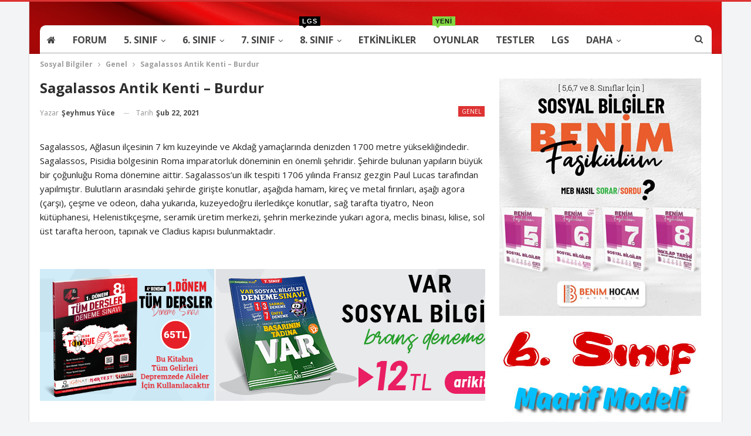

--- FILE ---
content_type: text/html; charset=UTF-8
request_url: https://www.sosyalbilgiler.biz/sagalassos-antik-kenti-burdur.html
body_size: 54248
content:
	<!DOCTYPE html>
		<!--[if IE 8]>
	<html class="ie ie8" lang="tr"> <![endif]-->
	<!--[if IE 9]>
	<html class="ie ie9" lang="tr"> <![endif]-->
	<!--[if gt IE 9]><!-->
<html lang="tr"> <!--<![endif]-->
	<head>
		<!-- Google Tag Manager -->
<script data-rocketlazyloadscript='[data-uri]' ></script>
<!-- End Google Tag Manager -->		<meta charset="UTF-8">
		<meta http-equiv="X-UA-Compatible" content="IE=edge">
		<meta name="viewport" content="width=device-width, initial-scale=1.0">
		<link rel="pingback" href="https://www.sosyalbilgiler.biz/xmlrpc.php"/>

		<meta name='robots' content='index, follow, max-image-preview:large, max-snippet:-1, max-video-preview:-1' />

	<!-- This site is optimized with the Yoast SEO plugin v26.8 - https://yoast.com/product/yoast-seo-wordpress/ -->
	<title>Sagalassos Antik Kenti - Burdur - Sosyal Bilgiler</title><style id="rocket-critical-css">.ays-quiz-container{box-sizing:border-box}.ays-quiz-container p{padding:0 10px;margin:1em 0}.ays-quiz-container form span{margin-top:0;margin:0}.ays-field{display:flex;text-align:left;opacity:1;margin-bottom:10px;position:relative}.ays-field input[type='radio']{display:none!important}.ays-quiz-answers .ays-field input~label[for^="ays-answer-"]{font-weight:600;color:#484848;margin-bottom:0;width:100%;height:unset;display:block!important;padding:10px;word-wrap:break-word!important;white-space:initial!important;line-height:33px;text-transform:initial;max-width:100%;margin:0!important}.ays-field.ays_list_view_item input~label:before{content:"";display:inline-block;background:#ddd;background-clip:content-box;width:20px;height:20px;border:3px solid #ccc;padding:3px 3px 3px 3px;box-sizing:border-box;vertical-align:middle;margin-right:10px}.ays-field.ays_list_view_item input[type="radio"]~label:before{border-radius:50%}[id^="ays-quiz-container-"] *{box-sizing:border-box;word-wrap:break-word}[id^="ays-quiz-container-"]{width:96%;min-width:200px;max-width:96%;margin:20px auto;text-align:center;background:white;border:0 none;border-radius:3px;box-shadow:0 0 15px 1px rgba(0,0,0,0.4);box-sizing:border-box;position:relative;padding-bottom:60px;background-repeat:no-repeat;background-position:center center;background-size:cover}form[id^="ays_finish_quiz_"]{background-color:initial!important}[id^="ays_finish_quiz_"] div.step{display:flex;justify-content:center;align-items:center;border:0 none;width:100%;position:relative;padding-top:45px}[id^="ays_finish_quiz_"]>div.step:first-of-type{background-color:transparent!important;border:none!important}[id^="ays_finish_quiz_"]>div.step.ays_thank_you_fs{padding-top:0px!important}[id^="ays_finish_quiz_"]>div.step.ays_thank_you_fs .ays-abs-fs.ays-end-page{margin-top:0px!important}[id^="ays_finish_quiz_"] div.step div.ays-abs-fs{width:90%}[id^="ays_finish_quiz_"] div.step:not(:first-of-type){display:none}[id^="ays_finish_quiz_"] input[type="text"],[id^="ays_finish_quiz_"] textarea{padding:15px;border:1px solid #ccc;border-radius:3px!important;margin-bottom:10px;width:100%;box-sizing:border-box;color:#2C3E50;font-size:13px;height:auto}[id^="ays_finish_quiz_"] textarea{background-color:rgba(255,255,255,0.7)}[id^="ays_finish_quiz_"] .action-button{display:inline-block;height:initial!important;width:auto;font-weight:bold;border:0 none;margin:10px 5px;line-height:1;text-transform:initial!important}[id^="ays_finish_quiz_"] .action-button.start_button{padding:10px 20px}[id^="ays_finish_quiz_"] .ays-fs-title{font-size:21px;text-transform:uppercase;color:#2C3E50;margin-bottom:10px;text-align:center!important}[id^="ays_finish_quiz_"] .ays-fs-subtitle{font-weight:normal;font-size:17px;color:#666;margin-bottom:20px}.ays-question-counter{position:absolute;right:8px;top:0px;color:rgba(0,0,0,.6);margin:1em 0}.ays-answer-image{height:100%;min-width:100px;max-width:100%;object-fit:cover;object-position:center center}.ays-answer-image{width:100%}.ays_feedback_button_div,.ays_buttons_div{display:flex;margin-top:15px;margin-bottom:15px;flex-wrap:wrap}.ays_feedback_button_div{justify-content:center!important}.ays_buttons_div input{height:40px}.ays_display_none{display:none!important}.ays_arrow{background:none!important;font-size:40px!important}.ays-field label.ays_position_initial,.ays-field.ays_list_view_item input+label{position:initial!important}.ays-field.ays_list_view_item label[for^="ays-answer"]:last-of-type::before{content:none!important}.ays-loader{display:none}.ays_quiz_form_input{display:block!important}.ays-quiz-container *:after{content:none}.ays-quiz-container .ays-field label:last-child{overflow:hidden}.ays-quiz-container .ays-field input~label[for^="ays-answer"]:empty{display:none!important;padding:0px!important}.ays-quiz-container .ays-field input~label[for^="ays-answer"].ays_empty_before_content::before{content:none!important}.ays-field label.ays_answer_image{overflow:hidden;border-radius:0;margin:0;padding:0;line-height:0!important}.ays-quiz-container{max-width:100%}.ays_empty_before_content:before{content:none!important}.ays-quiz-container .ays_quiz_image{max-width:100%}.ays-form-title{margin-bottom:20px;font-size:20px;text-align:inherit}.ays_quiz_question{word-wrap:break-word}.ays-live-bar-wrap{box-sizing:border-box;position:absolute;height:15px;top:-15px;border:none;width:100%;background-color:transparent;display:none}.ays-live-bar-fill{height:100%;border-bottom:2px solid rgb(0,0,0)}.ays-live-bar-fill>span{line-height:15px!important;text-align:right!important;white-space:nowrap}.ays-live-bar-fill span{text-align:right;display:block;height:100%;color:inherit;font-size:11px}.ays_quiz_rete{display:none;margin-bottom:10px;padding:0px;font-size:12px;font-weight:600}.ays_quiz_rete .for_quiz_rate{margin-bottom:15px}.ays_quiz_rete .for_quiz_rate_reason{display:none;margin-bottom:20px}.ays_quiz_rete .for_quiz_rate_reason textarea.quiz_rate_reason{width:100%;height:150px;resize:vertical}.ays_quiz_rete .for_quiz_rate_reason .ays_feedback_button_div{justify-content:flex-end}.ays_quiz_rete .for_quiz_rate_reason .ays_feedback_button_div .action-button{max-width:fit-content;height:40px}.ays_fa{display:inline-block;font:normal normal normal 14px/1 FontAwesome;font-size:inherit;text-rendering:auto;-webkit-font-smoothing:antialiased;-moz-osx-font-smoothing:grayscale}.ays_fa_flag_checkered::before{content:"\f11e";font-weight:900}.ays_fa_arrow_left::before{content:"\f060";font-weight:900}.ays_fa_arrow_right::before{content:"\f061";font-weight:900}.ays_fa_undo::before{content:"\f0e2";font-weight:400}.lds-spinner2-none,.lds-spinner-none{display:none}.ays_restart_button_p{text-align:center!important;margin:0!important}.action-button.ays_restart_button{width:auto;max-width:100%;padding:10px 20px;font-size:14px;font-family:inherit}.action-button.ays_restart_button span{margin-left:7px}div.ays_quiz_results_page{display:none}.ays_questtion_explanation,.wrong_answer_text,.right_answer_text{text-align:initial}.ays_animated_x5ms{-webkit-animation-duration:.5s!important;animation-duration:.5s!important;-webkit-animation-fill-mode:both;animation-fill-mode:both}.ays_cb_and_a{position:relative;top:-40px;width:100%;text-align:center;font-size:12px}.ays_cb_and_a span,.ays_cb_and_a strong{margin-right:7px}.ays-progress{position:relative;overflow:hidden;margin-bottom:15px}.ays-progress-bar{overflow:hidden;width:0%;height:100%;position:absolute;top:0;left:0;border-radius:5px}.ays-progress-value{color:#333;display:block;font-size:12px;line-height:15px;white-space:nowrap;background-color:transparent}.ays-progress-bg{position:relative;height:8px;border-radius:5px;overflow:hidden}.ays-progress-bar:after{background-image:-webkit-linear-gradient(45deg,rgba(255,255,255,.15) 25%,transparent 25%,transparent 50%,rgba(255,255,255,.15) 50%,rgba(255,255,255,.15) 75%,transparent 75%,transparent);background-image:-o-linear-gradient(45deg,rgba(255,255,255,.15) 25%,transparent 25%,transparent 50%,rgba(255,255,255,.15) 50%,rgba(255,255,255,.15) 75%,transparent 75%,transparent);background-image:linear-gradient(45deg,rgba(255,255,255,.15) 25%,transparent 25%,transparent 50%,rgba(255,255,255,.15) 50%,rgba(255,255,255,.15) 75%,transparent 75%,transparent);-webkit-background-size:40px 40px;background-size:40px 40px;position:absolute;content:''!important;top:0;left:0;width:100%;height:100%}.ays-progress.second{-moz-border-radius:0px;-webkit-border-radius:0px;-ms-border-radius:0px;border-radius:0px;margin-bottom:10px;padding:0px;background-color:#000;border:1px solid}.ays-progress-bar.second{-moz-border-radius:0px;-webkit-border-radius:0px;-ms-border-radius:0px;border-radius:0px;display:block;height:15px;width:0%;margin:0px;padding:0px;background-color:#fff}.ays-progress-bar.second::after{content:none!important}.ays-progress-value.second{position:absolute;z-index:1;width:0;height:100%;font-size:12px;line-height:15px!important;white-space:nowrap;background-color:transparent;text-align:center}.ays-progress-bg.second{-moz-border-radius:0px;-webkit-border-radius:0px;-ms-border-radius:0px;border-radius:0px;height:15px;background:transparent}.n2-section-smartslider{position:relative;width:100%;outline:0;--widget-offset:0px}.n2-ss-align{position:relative;z-index:0;overflow:hidden}.n2-ss-slider{display:grid;grid-template-columns:100%;grid-template-rows:1fr auto;-webkit-font-smoothing:antialiased;font-size:16px;line-height:1;--ss-fs:flex-start;--ss-fe:flex-end;--ss-r:row;--ss-rr:row-reverse}.n2-ss-slider .n2-ow,.n2-ss-slider .n2-ow-all *{font-size:inherit;line-height:inherit;letter-spacing:inherit}.n2-ss-slider .n2-ow,.n2-ss-slider .n2-ow:before,.n2-ss-slider .n2-ow:after,.n2-ss-slider .n2-ow-all *,.n2-ss-slider .n2-ow-all :before,.n2-ss-slider .n2-ow-all :after{box-sizing:content-box}.n2-ss-slider .n2-ow:before,.n2-ss-slider .n2-ow:after,.n2-ss-slider .n2-ow-all :not(i):before,.n2-ss-slider .n2-ow-all :not(i):after{display:none}.n2-ss-slider .n2-ow-all a{border:0;-webkit-hyphens:manual;-moz-hyphens:manual;-ms-hyphens:manual;hyphens:manual}.n2-ss-slider .n2-ow-all a{outline:0!important;box-shadow:none;text-decoration:none}.n2-ss-slider .n2-ow-all i{color:inherit}.n2-ss-slider .n2-ow-all p{margin:0;padding-left:0;padding-right:0;height:auto;width:auto;border:0;box-shadow:none;-webkit-hyphens:manual;-moz-hyphens:manual;-ms-hyphens:manual;hyphens:manual}.n2-ss-slider .n2-ow-all img,.n2-ss-slider svg.n2-ow{max-width:none;max-height:none;height:auto;box-shadow:none;border-radius:0;background:0 0;background:0 0;padding:0;margin:0;border:0;vertical-align:top}.n2-ss-slider p{background-color:transparent}.n2-ss-slider{z-index:3;position:relative;text-align:left;width:100%;min-height:1px}.n2-ss-slider .n2-ss-preserve-size{width:100%;visibility:hidden}.n2-ss-slider .n2-ss-preserve-size[data-related-device]{display:none}.n2-ss-slider .n2-ss-preserve-size[data-related-device=desktopPortrait]{display:block}.n2-ss-slider .n2-ss-slide{position:relative;overflow:hidden;text-align:center;--ssselfalign:center}.n2-ss-slider .n2-ss-slide--focus{position:absolute;left:0;top:0;width:100%;height:100%;opacity:0;z-index:-99999}.n2-ss-slider .n2-ss-slide-background,.n2-ss-slider .n2-ss-slide-background *{position:absolute;top:0;left:0;width:100%;height:100%;text-align:left}.n2-ss-slider .n2-ss-slide-background{z-index:10}.n2-ss-slider .n2-ss-slide-background .n2-ss-slide-background-color{z-index:1}.n2-ss-slider .n2-ss-layers-container{visibility:hidden;position:relative;width:100%;height:100%;display:flex;flex-direction:column;z-index:20;opacity:.001}.n2-ss-slider .n2-ss-layers-container>*{visibility:visible}.n2-ss-slider .n2-ss-layer{z-index:2;--margin-top:0px;--margin-right:0px;--margin-bottom:0px;--margin-left:0px;width:calc(100% - var(--margin-right) - var(--margin-left) + var(--ss-safari-fix-225962, 0px));--ssfont-scale:1;font-size:calc(100%*var(--ssfont-scale))}.n2-ss-slider .n2-ss-layer[data-pm=normal]{margin:var(--margin-top) var(--margin-right) var(--margin-bottom) var(--margin-left)}.n2-ss-slider .n2-ss-layer[data-pm=default],.n2-ss-slider .n2-ss-layer[data-pm=normal]{position:relative;min-height:1px}.n2-ss-slider .n2-ss-widget{position:relative;-webkit-backface-visibility:hidden;-webkit-perspective:1000px;z-index:1;font-size:16px;opacity:1;box-sizing:initial}.n2-ss-slider .n2-ss-slider-wrapper-inside{position:relative;display:grid;grid-template-columns:100%}.n2-ss-slider .n2-ss-slider-wrapper-inside .n2-ss-slider-controls{z-index:10;position:absolute;width:100%;height:100%;visibility:hidden;display:flex}.n2-ss-slider .n2-ss-slider-wrapper-inside .n2-ss-slider-controls>*{visibility:visible}.n2-ss-slider .n2-ss-slider-controls-absolute-left-center{align-items:center;flex-flow:var(--ss-r)}.n2-ss-slider .n2-ss-slider-controls-absolute-left-center>*{margin-left:var(--widget-offset)}.n2-ss-slider .n2-ss-slider-controls-absolute-right-center{align-items:center;flex-flow:var(--ss-rr)}.n2-ss-slider .n2-ss-slider-controls-absolute-right-center>*{margin-right:var(--widget-offset)}.n2-ss-slider .n2-ss-static-slide{justify-self:stretch;align-self:stretch;display:flex;flex-direction:column;position:relative;z-index:25;-webkit-backface-visibility:hidden;text-align:center;--ssselfalign:center;opacity:.001}.n2-ss-slider .n2-ss-static-slide div[data-sstype=slide]>.n2-ss-layer,.n2-ss-slider .n2-ss-static-slide div[data-sstype=content] .n2-ss-section-main-content>*{visibility:visible}.n2-ss-slider .n2-ss-static-slide,.n2-ss-slider .n2-ss-static-slide div[data-sstype=slide],.n2-ss-slider .n2-ss-static-slide div[data-sstype=content][data-hasbackground="0"],.n2-ss-slider .n2-ss-static-slide div[data-sstype=content][data-hasbackground="0"] div.n2-ss-section-main-content{visibility:hidden}.n2-ss-slider ::-moz-placeholder{text-overflow:clip;color:inherit}.n2-ss-slider .n2-ss-layer-row{box-sizing:border-box;display:flex}.n2-ss-slider .n2-ss-layer-row-inner{position:relative;box-sizing:border-box;display:flex;visibility:hidden;width:100%}.n2-ss-slider .n2-ss-layer-row-inner>*{visibility:visible}.n2-ss-slider .n2-ss-layer[data-sstype=slide]{flex:0 0 auto;position:relative;box-sizing:border-box;width:100%;height:100%;min-height:100%;z-index:2;display:flex;justify-content:center;flex-flow:column}.n2-ss-slider .n2-ss-layer-content .n2-ss-layer--auto:not([data-pm=absolute]){width:auto!important}.n2-ss-slider .n2-ss-layer-content .n2-ss-layer[data-pm=normal]{max-width:calc(100% - var(--margin-right) - var(--margin-left) + var(--ss-safari-fix-225962, 0px))}.n2-ss-slider .n2-ss-layer[data-sstype=content]{flex:0 0 auto;width:100%;min-height:100%;position:relative;z-index:2;display:flex}.n2-ss-slider .n2-ss-layer-content{flex:0 0 auto;display:flex;flex-direction:column;justify-content:flex-start;box-sizing:border-box;position:relative;min-height:10px}.n2-ss-slider .n2-ss-section-main-content{flex:1 1 auto;display:flex;justify-content:center;flex-direction:column;min-height:100%;max-width:100%}.n2-ss-slider .n2-ss-layer-with-background{--n2bgimage:none;--n2bggradient:none;background-image:var(--n2bggradient),var(--n2bgimage);background-size:cover,cover;background-repeat:no-repeat,no-repeat}.n2-ss-slider .n2-ss-layer[data-sstype=col]{display:flex;flex-flow:column;order:10;flex:0 1 auto}.n2-ss-slider .n2-ss-layer--block>.n2-ss-layer-row>.n2-ss-layer-row-inner>.n2-ss-layer[data-sstype=col]{flex:1 1 auto}.n2-ss-slider .n2-ss-layer-col{box-sizing:border-box;position:relative;width:100%;height:auto;flex:1 1 auto}.n2-ss-slider .n2-ss-layer-col>.n2-ss-layer{flex:0 0 auto}.n2-ss-slider .n2-ss-layer:not([data-sstype=col]){align-self:var(--ssselfalign)}.n2-ss-slider .n2-ss-item-image{overflow:hidden;line-height:0}.n2-ss-slider .n2-ss-item-image img{display:inline-block;max-width:100%}.n2-ss-slider .n2-ss-item-image a{display:inline-block}ss3-loader{display:none;place-content:center;position:absolute;left:0;top:0;width:100%;height:100%;z-index:100000}ss3-loader:after{content:'';display:block;border:9px solid RGBA(0,0,0,.6);border-top:9px solid #fff;border-radius:50%;box-shadow:inset 0 0 0 1px RGBA(0,0,0,.6),0 0 0 1px RGBA(0,0,0,.6);width:40px;height:40px;animation:n2-ss-loader-spin 2s linear infinite}@keyframes n2-ss-loader-spin{0%{transform:rotate(0deg)}to{transform:rotate(360deg)}}html{font-family:sans-serif;-ms-text-size-adjust:100%;-webkit-text-size-adjust:100%}body{margin:0}article,aside,header,main,nav,section{display:block}audio{display:inline-block;vertical-align:baseline}audio:not([controls]){display:none;height:0}a{background-color:transparent}b,strong{font-weight:700}h1{font-size:2em;margin:.67em 0}img{border:0}svg:not(:root){overflow:hidden}button,input,textarea{color:inherit;font:inherit;margin:0}button{overflow:visible}button{text-transform:none}button,html input[type=button],input[type=submit]{-webkit-appearance:button}button::-moz-focus-inner,input::-moz-focus-inner{border:0;padding:0}input{line-height:normal}input[type=radio]{box-sizing:border-box;padding:0}input[type=search]{-webkit-appearance:textfield;-moz-box-sizing:content-box;-webkit-box-sizing:content-box;box-sizing:content-box}input[type=search]::-webkit-search-cancel-button,input[type=search]::-webkit-search-decoration{-webkit-appearance:none}textarea{overflow:auto}*{-webkit-box-sizing:border-box;-moz-box-sizing:border-box;box-sizing:border-box}:after,:before{-webkit-box-sizing:border-box;-moz-box-sizing:border-box;box-sizing:border-box}html{font-size:10px}body{font-family:"Helvetica Neue",Helvetica,Arial,sans-serif;font-size:14px;line-height:1.42857143;color:#333;background-color:#fff}button,input,textarea{font-family:inherit;font-size:inherit;line-height:inherit}a{color:#444;text-decoration:none}img{vertical-align:middle}.h1,h1{font-family:inherit;font-weight:500;line-height:1.1;color:inherit}.h1,h1{margin-top:20px;margin-bottom:10px}.h1,h1{font-size:36px}p{margin:0 0 10px}ul{margin-top:0;margin-bottom:10px}ul ul{margin-bottom:0}.container{margin-right:auto;margin-left:auto;padding-left:15px;padding-right:15px}@media (min-width:768px){.container{width:750px}}@media (min-width:992px){.container{width:970px}}@media (min-width:1200px){.container{width:1170px}}.row{margin-left:-15px;margin-right:-15px}.col-sm-4,.col-sm-8,.col-xs-4,.col-xs-8{position:relative;min-height:1px;padding-left:15px;padding-right:15px}.col-xs-4,.col-xs-8{float:left}.col-xs-8{width:66.66666667%}.col-xs-4{width:33.33333333%}@media (min-width:768px){.col-sm-4,.col-sm-8{float:left}.col-sm-8{width:66.66666667%}.col-sm-4{width:33.33333333%}}label{display:inline-block;max-width:100%;margin-bottom:5px;font-weight:700}input[type=search]{-webkit-box-sizing:border-box;-moz-box-sizing:border-box;box-sizing:border-box}input[type=radio]{margin:4px 0 0;line-height:normal}input[type=search]{-webkit-appearance:none}.tab-content>.tab-pane{display:none;visibility:hidden}.clearfix:after,.clearfix:before,.container:after,.container:before,.row:after,.row:before{content:" ";display:table}.clearfix:after,.container:after,.row:after{clear:both}@-ms-viewport{width:device-width}.bs-pinning-wrapper{position:relative}.bs-pinning-block{left:0;right:0;top:0;z-index:9980;position:fixed!important}.bs-pinning-block.normal{position:inherit!important}@font-face{font-family:'FontAwesome';src:url("https://www.sosyalbilgiler.biz/wp-content/plugins/better-adsmanager/includes/libs/better-framework/assets/fonts/fontawesome-webfont.eot?v=4.7.0");src:url("https://www.sosyalbilgiler.biz/wp-content/plugins/better-adsmanager/includes/libs/better-framework/assets/fonts/fontawesome-webfont.eot?#iefix&v=4.7.0") format('embedded-opentype'),url("https://www.sosyalbilgiler.biz/wp-content/plugins/better-adsmanager/includes/libs/better-framework/assets/fonts/fontawesome-webfont.woff2?v=4.7.0") format('woff2'),url("https://www.sosyalbilgiler.biz/wp-content/plugins/better-adsmanager/includes/libs/better-framework/assets/fonts/fontawesome-webfont.woff?v=4.7.0") format('woff'),url("https://www.sosyalbilgiler.biz/wp-content/plugins/better-adsmanager/includes/libs/better-framework/assets/fonts/fontawesome-webfont.ttf?v=4.7.0") format('truetype'),url("https://www.sosyalbilgiler.biz/wp-content/plugins/better-adsmanager/includes/libs/better-framework/assets/fonts/fontawesome-webfont.svg?v=4.7.0#fontawesomeregular") format('svg');font-weight:normal;font-style:normal}.fa{display:inline-block;font:normal normal normal 14px/1 FontAwesome;font-size:inherit;text-rendering:auto;-webkit-font-smoothing:antialiased;-moz-osx-font-smoothing:grayscale}.fa-fw{width:1.28571429em;text-align:center}.fa-spin{-webkit-animation:fa-spin 2s infinite linear;animation:fa-spin 2s infinite linear}@-webkit-keyframes fa-spin{0%{-webkit-transform:rotate(0deg);transform:rotate(0deg)}100%{-webkit-transform:rotate(359deg);transform:rotate(359deg)}}@keyframes fa-spin{0%{-webkit-transform:rotate(0deg);transform:rotate(0deg)}100%{-webkit-transform:rotate(359deg);transform:rotate(359deg)}}.fa-search:before{content:"\f002"}.fa-home:before{content:"\f015"}.fa-refresh:before{content:"\f021"}.fa-info-circle:before{content:"\f05a"}.fa-arrow-up:before{content:"\f062"}.fa-shopping-cart:before{content:"\f07a"}.fa-angle-down:before{content:"\f107"}.fa-apple:before{content:"\f179"}.fa-tv:before{content:"\f26c"}:root{--publisher-system-font:-apple-system,BlinkMacSystemFont,"Segoe UI","Roboto","Oxygen-Sans","Ubuntu","Cantarell","Helvetica Neue",sans-serif;--publisher-primary-color:#0080ce;--publisher-menu-height:calc(1px - 1px);--wp-adminbar-height:calc(1px - 1px)}body{font:14px/1.7 Lato,sans-serif;color:#5f6569;-webkit-text-size-adjust:100%;text-rendering:optimizeLegibility;font-size-adjust:auto}.heading-typo,.site-header .site-branding .logo,h1{color:#2d2d2d}h1{line-height:1.3}h1{font-size:34px}.container,.content-wrap,body.boxed .main-wrap{max-width:var(--publisher-site-width);width:100%}body.page-layout-2-col{--publisher-site-width:var(--publisher-site-width-2-col);--publisher-site-width-content:var(--publisher-site-width-2-col-content-col);--publisher-site-width-primary:var(--publisher-site-width-2-col-primary-col);--publisher-site-width-secondary:0}@media (min-width:768px){.layout-2-col .content-column{width:var(--publisher-site-width-content)}.layout-2-col .sidebar-column{width:var(--publisher-site-width-primary)}}a{text-decoration:none}input[type=search],input[type=text],textarea{height:36px;width:100%;padding:6px 12px;font-size:14px;line-height:1.42857143;color:#555;background-color:#fff;background-image:none;border:1px solid #ccc;border-radius:0;-webkit-box-shadow:inset 0 1px 1px rgba(0,0,0,.075);box-shadow:inset 0 1px 1px rgba(0,0,0,.075)}textarea{display:block;width:100%;height:auto;background-color:#fff}button,html input[type=button],input[type=button],input[type=submit]{border:none;color:#fff;border-radius:0;outline:0;height:auto;line-height:1.4;padding:8px 12px;vertical-align:middle;text-transform:uppercase!important;max-width:100%;white-space:normal}.entry-content button,.entry-content input[type=button],.entry-content input[type=submit]{color:#fff}ul.menu{padding:0;margin:0;list-style:none}ul.menu a{text-decoration:none}ul.menu ul{list-style:none;padding:0;margin:0}ul.menu>li{float:left}ul.menu li>a{position:relative}ul.menu>li .sub-menu{background-color:#eee;position:absolute;top:102%;top:calc(100% + 1px);z-index:100;width:200px}ul.menu>li .sub-menu .sub-menu{left:99.4%;top:0!important}ul.menu li.menu-item-has-children>a:after{display:inline-block;font-family:FontAwesome;font-style:normal;font-weight:400;line-height:26px;-webkit-font-smoothing:antialiased;-moz-osx-font-smoothing:grayscale;content:'\f107';margin-left:6px;font-size:13px}ul.menu .sub-menu>li.menu-item-has-children>a:after{position:absolute;right:10px;top:5px;content:'\f105'}ul.menu .sub-menu>li>a{display:block;border-bottom:1px solid rgba(0,0,0,.04)}ul.menu .sub-menu>li:last-child a{border-bottom:none!important}ul.menu .sub-menu{z-index:-1;display:none;visibility:hidden}ul.menu.bsm-initialized .sub-menu{display:block}ul.menu.bsm-initialized li.bsm-leave>.sub-menu{display:none}ul.menu.bsm-initialized li.menu-item-has-children.better-anim-fade>.sub-menu{opacity:0}.site-header .content-wrap{overflow:visible!important}.site-header>.header-inner>.content-wrap>.container{position:relative}.site-header .site-branding{margin:0}.site-header .site-branding .logo{margin:0;line-height:0;font-size:50px}.site-header .site-branding .logo img{max-width:100%}.site-header .site-branding .logo .site-title{display:none}.site-header>.header-inner .row-height{display:table;table-layout:fixed;width:100%}.site-header>.header-inner .logo-col,.site-header>.header-inner .sidebar-col{display:table-cell;float:none;height:100%;vertical-align:middle}.site-header .header-inner .row{position:relative}.site-header .menu-action-buttons{position:absolute;top:0;bottom:0;right:0;width:35px;z-index:99}.header-style-2.site-header.boxed .menu-action-buttons{bottom:-3px}.site-header .menu-action-buttons.width-1{width:40px}.site-header .menu-action-buttons>div{min-width:37px;display:inline-block;float:right;height:100%;text-align:right;position:relative}.site-header .menu-action-buttons>div.close{opacity:1}.site-header .menu-action-buttons .search-container{z-index:1}.site-header .search-container .search-handler{position:absolute;right:3px;top:50%;margin-top:-15px;z-index:100;width:37px;height:26px;line-height:26px;text-align:center;display:inline-block;font-size:15px;color:#434343}.site-header .search-container .search-box{display:none;position:absolute;right:0;top:0;padding:0 36px 0 0;z-index:99;height:100%;width:100%;text-align:center}.site-header .search-container .search-box .search-form .search-field{border:none;width:100%;height:45px;background:0 0;line-height:45px;font-size:14px;color:#434343}.site-header .search-container .search-box .search-form input[type=submit]{display:none}.main-menu>li{margin-right:10px}.main-menu>li>a{line-height:48px;display:inline-block;padding:0 12px}.main-menu .sub-menu>li>a{padding:0 16px 0 10px;line-height:40px}.main-menu.menu>li .sub-menu{width:210px;background-color:#fff;-webkit-box-shadow:0 7px 7px rgba(0,0,0,.15);-moz-box-shadow:0 7px 7px rgba(0,0,0,.15);box-shadow:0 7px 7px rgba(0,0,0,.15)}.main-menu.menu .sub-menu li>a{line-height:1.7;padding:8px 16px}.main-menu.menu .sub-menu>li{position:relative}.main-menu.menu .sub-menu>li,.main-menu.menu .sub-menu>li>a{color:#434343}.main-menu.menu .sub-menu>li.menu-item-has-children>a:after{top:7px}.main-menu.menu .sub-menu>li>a{border-bottom:1px solid rgba(0,0,0,.04)}.main-menu.menu .sub-menu .sub-menu>li>a{border-bottom:1px solid rgba(0,0,0,.06)}.main-menu.menu>li>a:before{content:'';display:block;width:20%;height:3px;position:absolute;bottom:0;left:50%;transform:translateX(-50%);visibility:hidden}.main-menu.menu .better-custom-badge{position:absolute;left:11px;top:-16px;display:inline-block;height:16px;line-height:16px;color:#fff;font-family:"Arial Narrow",Arial,sans-serif;font-size:11px;padding:0 5px;font-weight:600;letter-spacing:1px;z-index:1;text-transform:uppercase;text-align:center;min-width:19px;white-space:nowrap}.main-menu.menu .better-custom-badge:after{border:solid 4px transparent;content:" ";height:0;width:0;position:absolute;bottom:-8px;left:5px}.main-menu-wrapper{position:relative;margin-left:auto;margin-right:auto}.main-menu-wrapper .main-menu-container{position:relative}.site-header.boxed .main-menu-wrapper .main-menu-container{border-top:1px solid #dedede;border-bottom:3px solid #dedede;background:#fff}body.boxed .site-header .main-menu-wrapper{margin-left:auto;margin-right:auto;width:100%}ul.menu>li .sub-menu{top:107%;top:calc(100% + 3px)}.site-header.header-style-2 .header-inner{padding:20px 0}.site-header.header-style-2 .main-menu.menu{height:68px;overflow-y:hidden;margin-bottom:-3px;padding-top:20px;margin-top:-20px}.site-header.header-style-2 .main-menu.menu>li{float:left;display:inline-block;margin:0 5px 0 0}.site-header.header-style-2 .main-menu.menu .sub-menu{text-align:left}.site-header.header-style-2 .main-menu-wrapper.menu-actions-btn-width-1 .main-menu-container{padding-right:40px}@media only screen and (max-width:992px){.main-menu>li{margin-right:10px}.main-menu>li>a{padding:0 4px}}.rh-header{display:none;min-width:300px;position:relative}.rh-header .rh-container{background-color:#222}@media only screen and (max-width:700px){body .site-header{display:none}body.bs-show-ha .site-header{display:block}body.bs-show-ha .site-header .bs-pinning-wrapper,body.bs-show-ha .site-header .header-inner .logo-col,body.bs-show-ha .site-header .main-menu-wrapper{display:none}body.bs-show-ha .site-header .header-inner .sidebar-col,body.bs-show-ha .site-header>.header-inner .row-height{display:block;height:auto;width:100%}body.bs-show-ha .site-header.header-style-2 .header-inner{padding:15px 0}body.bs-show-ha-a .main-wrap{display:flex;flex-direction:column}body.bs-show-ha-a .main-wrap .rh-header{order:1}body.bs-show-ha-a .main-wrap .site-header{order:2}body.bs-show-ha-a .main-wrap>*{order:3}body.bs-show-ha.bs-show-ha-a .site-header.header-style-2 .header-inner{padding:15px 0 0}.rh-header{display:block}}.rh-header .menu-container{position:absolute;top:0;right:0}.rh-header .menu-container .menu-handler{color:#fff;width:54px;height:54px;text-align:center;display:inline-block;font-size:18px;background-color:rgba(255,255,255,.05);position:relative;border-left:1px solid rgba(0,0,0,.07);float:right}.rh-header .menu-container .menu-handler .lines{display:inline-block;width:22px;height:2px;background:#ecf0f1;position:relative;margin-top:25.5px}.rh-header .menu-container .menu-handler .lines:after,.rh-header .menu-container .menu-handler .lines:before{display:inline-block;width:22px;height:2px;background:#ecf0f1;position:absolute;left:0;content:''}.rh-header .menu-container .menu-handler .lines:before{top:8px}.rh-header .menu-container .menu-handler .lines:after{top:-8px}.rh-cover .rh-c-m .resp-menu li{display:block;line-height:46px;float:none;position:relative}.rh-cover .rh-c-m .resp-menu li>a{padding:0 0 0 3px;color:#fff;display:block;position:relative;font-size:14px;border-bottom:none}.rh-cover .rh-c-m .resp-menu>li>a{border-bottom:2px solid rgba(255,255,255,.05)}.rh-cover .rh-c-m .resp-menu .children-button{position:absolute;right:0;top:11px;line-height:24px;width:24px;height:24px;text-align:center;color:silver;border-radius:50%;opacity:.5}.rh-cover .rh-c-m .resp-menu li li .children-button{top:1px}.rh-cover .rh-c-m .resp-menu .children-button:after,.rh-cover .rh-c-m .resp-menu .children-button:before{content:'';position:absolute;top:11px;right:6px;width:11px;height:2px;display:inline-block;background:#fff}.rh-cover .rh-c-m .resp-menu .children-button:after{transform:rotate(90deg)}.rh-cover .rh-c-m .resp-menu li.menu-item-has-children>a:after{display:none}.rh-cover .rh-c-m .resp-menu .sub-menu{display:none;visibility:visible;opacity:1!important;transform:none!important;animation-name:none!important;position:relative;top:inherit!important;left:inherit!important;right:auto!important;background-color:transparent;width:100%;margin-top:1px;z-index:1}.rh-cover .rh-c-m .resp-menu .sub-menu>li:last-child>a{border-bottom:2px solid rgba(255,255,255,.04)!important}.rh-cover .rh-c-m .resp-menu .sub-menu .sub-menu{margin-top:2px}.rh-cover .rh-c-m .resp-menu .sub-menu>li>a{font-size:13px}.rh-cover .rh-c-m .resp-menu .sub-menu{padding-left:22px}.rh-cover .rh-c-m .resp-menu li li{line-height:28px}.rh-cover .rh-c-m .resp-menu .sub-menu>li:last-child>a{padding-bottom:8px;margin-bottom:5px}.rh-cover .rh-c-m .resp-menu .better-custom-badge{display:inline-block;height:16px;line-height:16px;color:#fff;font-family:"Arial Narrow",Arial,sans-serif;font-size:11px;padding:0 5px;font-weight:600;letter-spacing:1px;z-index:1;text-transform:uppercase;text-align:center;min-width:19px;white-space:nowrap;float:right;margin:6px 6px 0 0;background-color:transparent!important;opacity:.6}.rh-cover .rh-c-m .resp-menu li.menu-item-has-children>a>.better-custom-badge{margin-right:30px}.rh-cover .search-form{margin-top:35px;position:relative}.rh-cover .search-form input[type=search]{margin:0;background:rgba(255,255,255,.2);color:#fff;border:none;border-radius:3px;box-shadow:none;float:none;webkit-backface-visibility:hidden;backface-visibility:hidden}.rh-cover .search-form input[type=submit]{content:"\f002";position:absolute;right:0;top:0;display:inline-block;font:normal normal normal 14px/1 FontAwesome;text-rendering:auto;-webkit-font-smoothing:antialiased;-moz-osx-font-smoothing:grayscale;color:#fff;font-size:16px;background:0 0!important}.rh-cover .search-form ::-webkit-input-placeholder{color:#fff}.rh-cover .search-form ::-moz-placeholder{color:#fff}.rh-cover .search-form :-ms-input-placeholder{color:#fff}.rh-cover .search-form :-moz-placeholder{color:#fff}.rh-header .logo-container{padding:0 0 0 15px;line-height:54px;height:54px}.rh-header .logo-container.rh-img-logo{font-size:0}.rh-header .logo-container img{max-height:80%;max-width:80%}.rh-header .logo-container a{color:#fff}.rh-cover{position:fixed;top:0;left:-99%;z-index:9999;width:100%;visibility:hidden;overflow:auto;background:#191919;height:101%;height:calc(100% + 1px)}.noscroll{overflow:hidden}@media (max-width:767px){body{background-color:#f3f3f3!important}.main-wrap{background-color:#fff;overflow:auto;margin:auto;width:100%}}.rh-cover.bg-img:before{opacity:.13}.rh-cover.bg-img:after{content:'';display:inline-block;position:fixed;top:0;left:-100%;width:100%;bottom:0;background:#000;opacity:.4;z-index:-2}.close-rh .rh-cover.bg-img:after{left:-100%}.rh-cover:before{height:60px;content:'';width:100%;position:absolute;background-color:#fff;opacity:.08;box-shadow:0 0 32px 0 #000;z-index:-1}.rh-cover .rh-close{width:20px;height:20px;position:absolute;right:25px;display:inline-block;top:21px;z-index:10}.rh-cover .rh-close:after,.rh-cover .rh-close:before{content:'';width:2px;height:18px;position:absolute;left:50%;margin-left:-1px;top:50%;margin-top:-10px;opacity:.65;background:#fff;transform:rotate(45deg);border-radius:5px}.rh-cover .rh-close:after{-webkit-transform:rotate(-45deg);-moz-transform:rotate(-45deg);transform:rotate(-45deg)}.rh-cover .rh-panel{padding:27px;position:absolute;top:0;left:0;width:100%}.rh-cover .rh-p-h{line-height:60px;margin:-27px -27px 20px;padding:0 23px;font-size:14px;color:#fff;height:60px;position:relative}.main-menu .bs-pretty-tabs-container .bs-pretty-tabs-elements{padding:0;border:none;right:auto;left:auto}.main-menu .bs-pretty-tabs-container{position:inherit}body{background:#fff;text-decoration-skip:ink}body.boxed{background-color:#eee}body.boxed .content-wrap{padding-left:5px;padding-right:5px}body.boxed .bf-breadcrumb>.bf-breadcrumb-container{margin-left:5px!important;margin-right:5px!important}@media (max-width:980px){body.boxed .content-wrap{padding-left:0;padding-right:0}}.main-wrap{margin:0 auto}.content-wrap,.main-wrap,main.content-container{position:relative}body.active-top-line{border-top:3px solid transparent}.main-wrap .container{width:100%}@media (min-width:768px){.boxed .main-wrap{width:100%!important}}@media only screen and (max-width:768px){.boxed .main-wrap{max-width:100%!important}}body.boxed .main-wrap{padding:0;background-color:#fff;-webkit-box-sizing:inherit;-moz-box-sizing:inherit;box-sizing:inherit;-webkit-box-shadow:0 0 2px rgba(0,0,0,.27);-moz-box-shadow:0 0 2px rgba(0,0,0,.27);box-shadow:0 0 2px rgba(0,0,0,.27)}@media only screen and (max-width:480px){.col-sm-4,.col-sm-8,.col-xs-4,.col-xs-8{padding-left:15px!important;padding-right:15px!important}}.content-wrap{margin:0 auto;padding:0;min-width:300px}.container{width:100%}@media only screen and (max-width:668px){.layout-2-col{margin-top:20px!important}}.term-badges .term-badge{display:inline-block;line-height:0}.term-badges a{color:#8b8b8b;padding:0 0 4px}.term-badges.floated a{padding:2px 7px;color:#fff;margin-right:3px;margin-bottom:3px;display:inline-block;line-height:1.7;max-width:150px;white-space:nowrap;overflow:hidden;text-overflow:ellipsis;vertical-align:top}.term-badges.floated{position:absolute;top:0;left:0;z-index:1;line-height:0;font-size:0}.search-field::-ms-clear{display:none}.search-form input[type=search]{float:left;height:38px;line-height:38px;margin-right:8px;font-size:12px;box-shadow:none}.search-form input[type=submit]{height:38px}.post-meta{padding-top:2px;font-style:inherit}.post-meta .time{margin-right:10px}.post-meta>span:last-child{margin-right:0!important}.container{margin-right:auto!important;margin-left:auto!important}.listing .listing-item{min-height:0}.post-related .listing-item .title{font-size:15px;line-height:1.4}.post-related .include-last-mobile .listing-item:last-child{display:none}@media only screen and (max-width:600px){.post-related .include-last-mobile .listing-item:last-child{display:block}}.single-post-content .term-badges.floated a{max-width:auto}.entry-content{font-size:14px;line-height:1.6;color:#4a4a4a;padding-bottom:20px}.post .entry-content.single-post-content:last-child{padding-bottom:0}.entry-content p{margin-bottom:17px}.entry-content p:last-child{margin-bottom:0}.entry-content img{max-width:100%;height:auto}.back-top{color:#fff;width:40px;height:40px;position:fixed;bottom:10px;right:10px;text-align:center;line-height:42px;z-index:9999;opacity:0;visibility:hidden;font-size:16px;-webkit-box-shadow:0 1px 2px 0 rgba(0,0,0,.09);-moz-box-shadow:0 1px 2px 0 rgba(0,0,0,.09);box-shadow:0 1px 2px 0 rgba(0,0,0,.09)}.bs-pagination-wrapper{position:relative}.bs-pretty-tabs-container{position:relative;display:inline-block;float:right;text-align:center;z-index:2}.bs-pretty-tabs-container .bs-pretty-tabs-more{z-index:3;position:relative}.bs-pretty-tabs-container .bs-pretty-tabs-elements{position:absolute;top:100%;right:0;background:#fff;z-index:2;white-space:nowrap;border:1px solid #d8d8d8;display:none;padding:5px;min-width:160px}.bs-pretty-tabs .bs-pretty-tabs-more.other-link .h-text{position:relative;padding:3px 10px;border:1px solid transparent}.bs-pretty-tabs .bs-pretty-tabs-container .bs-pretty-tabs-more.other-link .h-text .fa{margin-left:3px}.section-heading.multi-tab .other-link{opacity:0;position:absolute}.section-heading.multi-tab .bs-pretty-tabs-container{padding-left:10px}.bs-pretty-tabs.bs-pretty-tabs-initialized .other-link{opacity:1;position:relative}.search-container{position:relative}.search-preview{display:none;border:1px solid #dedede;position:absolute;top:100%;width:100%;background:#fff;-webkit-box-shadow:0 7px 7px 0 rgba(0,0,0,.1);-moz-box-shadow:0 7px 7px 0 rgba(0,0,0,.1);box-shadow:0 7px 7px 0 rgba(0,0,0,.1);font-weight:400;color:#383838;line-height:1;z-index:99;text-align:left}.search-preview [data-section-name]{max-height:310px}.search-preview .clean-title{font-size:16px;margin-bottom:15px}.ajax-search-results{background:inherit}.ajax-search-no-product .ajax-ajax-posts-list{padding:21px;position:relative}.ajax-search-loading{display:block;text-align:center;color:#a6a6a6}.ajax-ajax-posts-list{overflow:hidden;background:inherit;display:table-cell}.ajax-ajax-posts-list .ajax-search-loading{position:absolute;top:50%;left:0;right:0;margin-top:0;height:18px;line-height:18px;font-size:14px;color:#afafaf}.ajax-taxonomy-list .ajax-search-loading{position:absolute;top:50%;left:0;right:0;margin-top:0;height:18px;line-height:18px;font-size:14px;color:#afafaf}.ajax-taxonomy-list{background:#fbfbfb;border-left:1px solid #e2e2e2;display:table-cell;overflow:hidden;width:30%;padding:25px}.ajax-search-results{display:table-row}.ajax-search-results-wrapper{display:table;background:inherit;width:100%;height:350px}.ajax-search-results:after{content:' ';display:block;position:absolute;top:-1px;left:-1px;right:-1px;height:3px}.ajax-categories-columns{background:inherit;margin-bottom:30px}.ajax-tags-columns{background:inherit}.ajax-search-no-product .ajax-taxonomy-list>div{width:100%;float:none;background:inherit;height:152px;margin-bottom:0;position:relative}.ajax-search-no-product .ajax-taxonomy-list{width:100%}.ajax-search-no-product .ajax-ajax-posts-list{width:53%}.ajax-search-no-product.ajax-search-fullwidth .ajax-ajax-posts-list{width:69%;position:relative}.clean-title{position:relative;background:inherit;margin-bottom:8px}.clean-title>span{position:relative;z-index:30;background:inherit;display:inline-block;padding:0 15px;margin-left:-10px}.clean-title::after{position:absolute;z-index:20;width:100%;top:50%;height:1px;background:#e5e5e5;display:block;content:' '}@media only screen and (max-width:1000px){.container{width:100%}.content-wrap{padding:0}}@media only screen and (max-width:420px){.widget{margin-bottom:15px}}@media only screen and (max-width:668px){body{padding:0}}.bf-breadcrumb .bf-breadcrumb-items{padding:0;margin:0;list-style:none;font-size:0}.bf-breadcrumb .bf-breadcrumb-item{display:inline-block;font-size:12px;line-height:22px}.bf-breadcrumb .bf-breadcrumb-item:after{display:inline-block;font-family:FontAwesome;font-style:normal;font-weight:400;line-height:22px;-webkit-font-smoothing:antialiased;-moz-osx-font-smoothing:grayscale;content:'\f105';margin-left:9px;margin-right:9px;color:#929292;vertical-align:top}.bf-breadcrumb .bf-breadcrumb-item.bf-breadcrumb-end:after,.bf-breadcrumb .bf-breadcrumb-item:last-child:after{display:none}.bf-breadcrumb .bf-breadcrumb-item span{vertical-align:top}.bf-breadcrumb .bf-breadcrumb-item a,.bf-breadcrumb .bf-breadcrumb-item span{color:#9e9e9e;display:inline-block}.bf-breadcrumb.bc-top-style{padding:7px 0 0}@media only screen and (max-width:680px){body.single .bf-breadcrumb .bf-breadcrumb-item:last-child{display:none}}.sidebar-column-primary{z-index:1000}.listing.scolumns-3 .listing-item{width:33.3333%;float:left}.listing.scolumns-3 .listing-item:nth-child(3n-2){padding-right:12px;clear:left}@media only screen and (max-width:600px){.listing.scolumns-3 .listing-item{width:50%;float:left}.listing.scolumns-3 .listing-item:nth-child(even){padding-right:0;padding-left:12px;clear:none}}@media only screen and (max-width:320px){.listing.scolumns-3 .listing-item{width:100%!important;padding-left:0!important;padding-right:0!important;clear:none!important}}.listing-item-tb-2{margin-bottom:20px;position:relative}.listing-item-tb-2 .item-inner{position:relative}.listing-item-tb-2 .title{margin:0}.listing-item-tb-2 .title a{color:inherit}.sidebar>.widget:last-child{margin-bottom:0}.widget img{max-width:100%;height:auto}.section-heading .h-text{display:inline-block}.section-heading .h-text{position:relative;z-index:1}.section-heading .other-link{float:right;outline:0}.section-heading .other-link .h-text{margin-left:0;color:#484848;font-weight:400;text-transform:capitalize;font-size:82%;padding:4px 0 4px 14px}.section-heading.sh-t6 .h-text{padding:0;line-height:32px}.section-heading.sh-t6 .other-link .h-text,.section-heading.sh-t6.bs-pretty-tabs .bs-pretty-tabs-more.other-link .h-text{padding:2px 0 0 17px;text-transform:capitalize}.section-heading.sh-t6 .bs-pretty-tabs-container .bs-pretty-tabs-elements{border-color:#e6e6e6;padding:8px 12px}.section-heading.multi-tab.sh-t6 .bs-pretty-tabs-container{padding-left:0}.section-heading.sh-t6.sh-s9 .h-text{line-height:34px}.section-heading.sh-t6.sh-s9.bs-pretty-tabs .bs-pretty-tabs-more.other-link .h-text{border:none;padding-top:0;line-height:33px;margin-top:8px}.post-meta.single-post-meta,.post-meta.single-post-meta a{color:#3a3a3a}.post-meta.single-post-meta .post-author-avatar,.post-meta.single-post-meta .time{float:none;margin:0 12px 0 0;white-space:nowrap;line-height:26px;display:inline-block}.post-meta.single-post-meta>a+span:before{content:' ';display:inline-block;width:9px;margin-right:12px;height:1px;background:rgba(0,0,0,.23);vertical-align:middle}.post-meta.single-post-meta b{color:#4d4d4d;margin-left:2px}.post-meta.single-post-meta .post-author-name{text-transform:capitalize!important;max-width:150px;white-space:nowrap;overflow:hidden;text-overflow:ellipsis;display:inline-block;vertical-align:middle}.post-meta.single-post-meta .post-author-a,.post-meta.single-post-meta .time{color:rgba(0,0,0,.44)}.single-post-title{line-height:1.3}.single-featured{text-align:center;display:block;margin:0 0 20px;line-height:0;position:relative}.post-template-10 .post-header-inner{padding:0;margin-bottom:20px;position:relative;overflow:hidden}.post-template-10 .single-featured:empty{display:none}.post-template-10 .single-post-title{margin:0 0 13px}.post-template-10 .post-header-inner .term-badges.floated{position:relative;top:auto;left:auto;right:auto;bottom:auto;margin-bottom:15px}@media only screen and (max-width:780px){.post-template-10 .post-header-inner{margin-top:0;padding-top:0}}:root{--publisher-spacing:20;--publisher-spacing-half:calc(var(--publisher-spacing) / 2);--publisher-spacing-80-percent:calc(var(--publisher-spacing) * 0.83);--publisher-spacing-60-percent:calc(var(--publisher-spacing) * 0.66)}.col-sm-4,.col-sm-8,.col-xs-4,.col-xs-8,.container{padding-left:calc(var(--publisher-spacing-half) * 1px);padding-right:calc(var(--publisher-spacing-half) * 1px)}.row{margin-left:calc(var(--publisher-spacing-half) * -1px);margin-right:calc(var(--publisher-spacing-half) * -1px)}.sidebar>*{margin-bottom:calc(var(--publisher-spacing) * 1px)}.single-container,.widget{margin-bottom:calc(var(--publisher-spacing) * 1px)}.layout-2-col{margin-top:calc(var(--publisher-spacing-80-percent) * 1px)}.layout-2-col.layout-bc-before{margin-top:calc(var(--publisher-spacing-half) * 1px)}.main-section{margin-bottom:calc(var(--publisher-spacing-80-percent) * 1px)}:root{--publisher-site-width-2-col:1180px;--publisher-site-width-1-col:1180px;--publisher-site-width-2-col-content-col:67%;--publisher-site-width-2-col-primary-col:33%}:root{--publisher-site-width-3-col:1300px;--publisher-site-width-3-col-content-col:58%;--publisher-site-width-3-col-primary-col:25%;--publisher-site-width-3-col-secondary-col:17%}:root{--publisher-spacing:25}:root{--publisher-primary-color:#dd3333}.main-menu.menu .better-custom-badge,.term-badges.floated a,.back-top,.ajax-search-results:after{background-color:#dd3333!important}.bs-theme button,.bs-theme input[type="submit"],.bs-theme input[type="button"]{background-color:#dd3333}.single-post-content a{color:#dd3333}body.active-top-line{border-color:#dd3333}.main-menu.menu .better-custom-badge:after{border-top-color:#dd3333}body,body.boxed{background-color:#f3f4f6}@media (max-width:767px){.main-wrap{background-color:#f3f4f6}}.rh-cover{background-image:url("https://www.sosyalbilgiler.biz/wp-content/uploads/2020/11/h3.png");background-repeat:no-repeat;background-position:center center;background-size:cover}.site-header.boxed .main-menu-wrapper .main-menu-container{border-top-color:#dedede}.site-header.header-style-2.boxed .main-menu-wrapper .main-menu-container{border-bottom-color:#dedede!important}.site-header .search-container .search-handler,.site-header .main-menu>li>a,.site-header .search-container .search-box .search-form .search-field{color:#444444}.site-header .search-container .search-box .search-form .search-field::-webkit-input-placeholder{color:#444444}.site-header .search-container .search-box .search-form .search-field::-moz-placeholder{color:#444444}.site-header .search-container .search-box .search-form .search-field:-ms-input-placeholder{color:#444444}.site-header .search-container .search-box .search-form .search-field:-moz-placeholder{color:#444444}.site-header.header-style-2{background-image:url("https://www.sosyalbilgiler.biz/wp-content/uploads/2020/11/h3.png");background-repeat:no-repeat;background-position:center center;background-size:cover}body.bs-theme{font-family:'Open Sans';font-weight:700;font-size:13px;text-align:inherit;text-transform:inherit;color:#7b7b7b}.post-meta,.post-meta a{font-family:'Open Sans';font-weight:400;font-size:12px;text-transform:none;color:#adb5bd}.term-badges .term-badge{font-family:'Open Sans';font-weight:400;font-size:12px;text-transform:uppercase}.heading-typo,h1,.h1,.search-form input[type="submit"],button,html input[type="button"],input[type="submit"],input[type="button"],.section-heading .h-text{font-family:'Open Sans';font-weight:400;text-transform:inherit}h1,.h1{font-size:34px}.single-post-title{font-family:'Open Sans';font-weight:700;text-transform:none}.post-template-10 .single-post-title{font-size:24px}.entry-content{font-family:'Open Sans';font-weight:400;line-height:24px;font-size:15px;text-align:inherit;text-transform:initial;color:#222222}.main-menu li>a,.main-menu li{font-family:'Open Sans';font-weight:700;font-size:16px;text-align:inherit;text-transform:uppercase}.main-menu.menu .sub-menu>li>a,.main-menu.menu .sub-menu>li{font-family:'Open Sans';font-weight:400;font-size:14px;text-align:inherit;text-transform:none}.listing-item-tb-2 .title{font-family:'Roboto';font-weight:500;line-height:18px;font-size:14px;text-align:inherit;text-transform:none;color:#383838}.section-heading .h-text{font-family:'Open Sans';font-weight:700;line-height:22px;font-size:18px;text-transform:capitalize}.menu-item-4520.menu-item-4520>a>.better-custom-badge{background-color:#000000!important}.menu-item-4520.menu-item-4520>a>.better-custom-badge:after{border-top-color:#000000!important}.menu-item-4520.menu-item-4520>a>.better-custom-badge{color:#ffffff}.menu-item-4520.menu-item-4520>a>.better-custom-badge{background-color:#000000!important}.menu-item-4520.menu-item-4520>a>.better-custom-badge:after{border-top-color:#000000!important}.menu-item-4520.menu-item-4520>a>.better-custom-badge{color:#ffffff}.cjqt-clearfix:after,.cjqt-clearfix:before{content:"";display:table}.cjqt-clearfix:after{clear:both}.cjqt-clearfix{zoom:1}.cjqt-container a{text-decoration:none!important}.cjqt.cjqt-align-center{text-align:center}.cjqt.cjqt-align-right{text-align:right}.cjqt .cjqt-container{box-sizing:border-box;margin-bottom:10px}.cjqt .cjqt-container:last-child{margin-bottom:0}.site-header .sidebar .cjqt{padding:0 0 5px;margin:0}.site-header .sidebar .cjqt:last-child{padding-bottom:0}.site-header .sidebar .cjqt .cjqt-container{margin-bottom:0}.site-header .cjqt{margin-bottom:0}.widget .cjqt{margin-bottom:0}.elementor-column-gap-default>.elementor-row>.elementor-column>.elementor-element-populated{padding:10px}@media (max-width:767px){.elementor-column{width:100%}}.elementor-screen-only{position:absolute;top:-10000em;width:1px;height:1px;margin:-1px;padding:0;overflow:hidden;clip:rect(0,0,0,0);border:0}.elementor-clearfix:after{content:"";display:block;clear:both;width:0;height:0}.elementor{-webkit-hyphens:manual;-ms-hyphens:manual;hyphens:manual}.elementor *,.elementor :after,.elementor :before{-webkit-box-sizing:border-box;box-sizing:border-box}.elementor a{-webkit-box-shadow:none;box-shadow:none;text-decoration:none}.elementor-widget-wrap .elementor-element.elementor-widget__width-initial{max-width:100%}:root{--page-title-display:block}.elementor-section{position:relative}.elementor-section .elementor-container{display:-webkit-box;display:-ms-flexbox;display:flex;margin-right:auto;margin-left:auto;position:relative}@media (max-width:1024px){.elementor-section .elementor-container{-ms-flex-wrap:wrap;flex-wrap:wrap}}.elementor-section.elementor-section-boxed>.elementor-container{max-width:1140px}.elementor-row{width:100%;display:-webkit-box;display:-ms-flexbox;display:flex}@media (max-width:1024px){.elementor-row{-ms-flex-wrap:wrap;flex-wrap:wrap}}.elementor-widget-wrap{position:relative;width:100%;-ms-flex-wrap:wrap;flex-wrap:wrap;-ms-flex-line-pack:start;align-content:flex-start}.elementor:not(.elementor-bc-flex-widget) .elementor-widget-wrap{display:-webkit-box;display:-ms-flexbox;display:flex}.elementor-widget-wrap>.elementor-element{width:100%}.elementor-widget{position:relative}.elementor-widget:not(:last-child){margin-bottom:20px}.elementor-widget:not(:last-child).elementor-widget__width-initial{margin-bottom:0}.elementor-column{min-height:1px}.elementor-column,.elementor-column-wrap{position:relative;display:-webkit-box;display:-ms-flexbox;display:flex}.elementor-column-wrap{width:100%}@media (min-width:768px){.elementor-column.elementor-col-50{width:50%}}@media (max-width:767px){.elementor-column{width:100%}}@media (min-width:1025px){#elementor-device-mode:after{content:"desktop"}}@media (min-width:-1px){#elementor-device-mode:after{content:"widescreen"}}@media (max-width:-1px){#elementor-device-mode:after{content:"laptop";content:"tablet_extra"}}@media (max-width:1024px){#elementor-device-mode:after{content:"tablet"}}@media (max-width:-1px){#elementor-device-mode:after{content:"mobile_extra"}}@media (max-width:767px){#elementor-device-mode:after{content:"mobile"}}.elementor-button{display:inline-block;line-height:1;background-color:#818a91;font-size:15px;padding:12px 24px;-webkit-border-radius:3px;border-radius:3px;color:#fff;fill:#fff;text-align:center}.elementor-button:visited{color:#fff}.elementor-button-content-wrapper{display:-webkit-box;display:-ms-flexbox;display:flex;-webkit-box-pack:center;-ms-flex-pack:center;justify-content:center}.elementor-button-icon{-webkit-box-flex:0;-ms-flex-positive:0;flex-grow:0;-webkit-box-ordinal-group:6;-ms-flex-order:5;order:5}.elementor-button-text{-webkit-box-flex:1;-ms-flex-positive:1;flex-grow:1;-webkit-box-ordinal-group:11;-ms-flex-order:10;order:10;display:inline-block}.elementor-button.elementor-size-xs{font-size:13px;padding:10px 20px;-webkit-border-radius:2px;border-radius:2px}.elementor-button .elementor-align-icon-left{margin-right:5px;-webkit-box-ordinal-group:6;-ms-flex-order:5;order:5}.elementor-button span{text-decoration:inherit}.animated{-webkit-animation-duration:1.25s;animation-duration:1.25s}@media (prefers-reduced-motion:reduce){.animated{-webkit-animation:none;animation:none}}.elementor-17521 .elementor-element.elementor-element-8c95108.elementor-column.elementor-element[data-element_type="column"]>.elementor-column-wrap.elementor-element-populated>.elementor-widget-wrap{align-content:space-around;align-items:space-around}.elementor-17521 .elementor-element.elementor-element-8c95108.elementor-column>.elementor-column-wrap>.elementor-widget-wrap{justify-content:flex-end}.elementor-17521 .elementor-element.elementor-element-d4470a9{color:#FFFFFF;font-weight:bold;width:initial;max-width:initial}.elementor-17521 .elementor-element.elementor-element-d4470a9>.elementor-widget-container{margin:10px 0px 0px 0px}.elementor-17521 .elementor-element.elementor-element-528e533.elementor-column.elementor-element[data-element_type="column"]>.elementor-column-wrap.elementor-element-populated>.elementor-widget-wrap{align-content:center;align-items:center}.elementor-17521 .elementor-element.elementor-element-24ddec9 .elementor-button{font-weight:bold;fill:#D33939;color:#D33939;background-color:#FFFFFF;border-radius:30px 30px 30px 30px;box-shadow:0px 0px 10px 0px rgba(227.89604187011716,227.89604187011716,227.89604187011716,0.5)}.elementor-17521 .elementor-element.elementor-element-24ddec9>.elementor-widget-container{margin:0px 15px 0px 0px}.elementor-17521 .elementor-element.elementor-element-24ddec9{width:initial;max-width:initial}.elementor-17521 .elementor-element.elementor-element-2fc6f35 .elementor-button{font-weight:bold;fill:#D33939;color:#D33939;background-color:#FFFFFF;border-radius:30px 30px 30px 30px;box-shadow:0px 0px 10px 0px rgba(227.89604187011716,227.89604187011716,227.89604187011716,0.5)}.elementor-17521 .elementor-element.elementor-element-2fc6f35{width:initial;max-width:initial}@media (max-width:767px){.elementor-17521 .elementor-element.elementor-element-4274809{margin-top:-10px;margin-bottom:0px}.elementor-17521 .elementor-element.elementor-element-8c95108.elementor-column>.elementor-column-wrap>.elementor-widget-wrap{justify-content:center}.elementor-17521 .elementor-element.elementor-element-8c95108>.elementor-element-populated{margin:0px 0px -15px 0px}.elementor-17521 .elementor-element.elementor-element-d4470a9>.elementor-widget-container{margin:0px 0px 0px 0px}.elementor-17521 .elementor-element.elementor-element-528e533.elementor-column>.elementor-column-wrap>.elementor-widget-wrap{justify-content:center}}@media (min-width:768px){.elementor-17521 .elementor-element.elementor-element-8c95108{width:59.352%}.elementor-17521 .elementor-element.elementor-element-528e533{width:40.582%}}.animated{-webkit-animation-duration:1s!important;animation-duration:1s!important;-webkit-animation-fill-mode:both;animation-fill-mode:both}.ui.rating{display:-webkit-inline-box;display:-ms-inline-flexbox;display:inline-flex;white-space:nowrap;vertical-align:baseline}.ui.rating{font-size:1rem}.ui.huge.rating{font-size:1.42857143rem}.elementor-kit-4609{--e-global-color-primary:#6EC1E4;--e-global-color-secondary:#54595F;--e-global-color-text:#7A7A7A;--e-global-color-accent:#61CE70;--e-global-typography-primary-font-weight:600;--e-global-typography-secondary-font-weight:400;--e-global-typography-text-font-weight:400;--e-global-typography-accent-font-weight:500}.elementor-section.elementor-section-boxed>.elementor-container{max-width:1140px}.elementor-widget:not(:last-child){margin-bottom:20px}@media (max-width:1024px){.elementor-section.elementor-section-boxed>.elementor-container{max-width:1024px}}@media (max-width:767px){.elementor-section.elementor-section-boxed>.elementor-container{max-width:767px}}.fa,.fab,.fas{-moz-osx-font-smoothing:grayscale;-webkit-font-smoothing:antialiased;display:inline-block;font-style:normal;font-variant:normal;text-rendering:auto;line-height:1}.fa-fw{text-align:center;width:1.25em}.fa-spin{-webkit-animation:fa-spin 2s linear infinite;animation:fa-spin 2s linear infinite}@-webkit-keyframes fa-spin{0%{-webkit-transform:rotate(0deg);transform:rotate(0deg)}to{-webkit-transform:rotate(1turn);transform:rotate(1turn)}}@keyframes fa-spin{0%{-webkit-transform:rotate(0deg);transform:rotate(0deg)}to{-webkit-transform:rotate(1turn);transform:rotate(1turn)}}.fa-angle-down:before{content:"\f107"}.fa-apple:before{content:"\f179"}.fa-arrow-up:before{content:"\f062"}.fa-google-play:before{content:"\f3ab"}.fa-home:before{content:"\f015"}.fa-info-circle:before{content:"\f05a"}.fa-search:before{content:"\f002"}.fa-shopping-cart:before{content:"\f07a"}.fa-tv:before{content:"\f26c"}@font-face{font-family:"Font Awesome 5 Brands";font-style:normal;font-weight:400;font-display:block;src:url(https://www.sosyalbilgiler.biz/wp-content/plugins/elementor/assets/lib/font-awesome/webfonts/fa-brands-400.eot);src:url(https://www.sosyalbilgiler.biz/wp-content/plugins/elementor/assets/lib/font-awesome/webfonts/fa-brands-400.eot?#iefix) format("embedded-opentype"),url(https://www.sosyalbilgiler.biz/wp-content/plugins/elementor/assets/lib/font-awesome/webfonts/fa-brands-400.woff2) format("woff2"),url(https://www.sosyalbilgiler.biz/wp-content/plugins/elementor/assets/lib/font-awesome/webfonts/fa-brands-400.woff) format("woff"),url(https://www.sosyalbilgiler.biz/wp-content/plugins/elementor/assets/lib/font-awesome/webfonts/fa-brands-400.ttf) format("truetype"),url(https://www.sosyalbilgiler.biz/wp-content/plugins/elementor/assets/lib/font-awesome/webfonts/fa-brands-400.svg#fontawesome) format("svg")}.fab{font-family:"Font Awesome 5 Brands"}@font-face{font-family:"Font Awesome 5 Free";font-style:normal;font-weight:400;font-display:block;src:url(https://www.sosyalbilgiler.biz/wp-content/plugins/elementor/assets/lib/font-awesome/webfonts/fa-regular-400.eot);src:url(https://www.sosyalbilgiler.biz/wp-content/plugins/elementor/assets/lib/font-awesome/webfonts/fa-regular-400.eot?#iefix) format("embedded-opentype"),url(https://www.sosyalbilgiler.biz/wp-content/plugins/elementor/assets/lib/font-awesome/webfonts/fa-regular-400.woff2) format("woff2"),url(https://www.sosyalbilgiler.biz/wp-content/plugins/elementor/assets/lib/font-awesome/webfonts/fa-regular-400.woff) format("woff"),url(https://www.sosyalbilgiler.biz/wp-content/plugins/elementor/assets/lib/font-awesome/webfonts/fa-regular-400.ttf) format("truetype"),url(https://www.sosyalbilgiler.biz/wp-content/plugins/elementor/assets/lib/font-awesome/webfonts/fa-regular-400.svg#fontawesome) format("svg")}.fab{font-weight:400}@font-face{font-family:"Font Awesome 5 Free";font-style:normal;font-weight:900;font-display:block;src:url(https://www.sosyalbilgiler.biz/wp-content/plugins/elementor/assets/lib/font-awesome/webfonts/fa-solid-900.eot);src:url(https://www.sosyalbilgiler.biz/wp-content/plugins/elementor/assets/lib/font-awesome/webfonts/fa-solid-900.eot?#iefix) format("embedded-opentype"),url(https://www.sosyalbilgiler.biz/wp-content/plugins/elementor/assets/lib/font-awesome/webfonts/fa-solid-900.woff2) format("woff2"),url(https://www.sosyalbilgiler.biz/wp-content/plugins/elementor/assets/lib/font-awesome/webfonts/fa-solid-900.woff) format("woff"),url(https://www.sosyalbilgiler.biz/wp-content/plugins/elementor/assets/lib/font-awesome/webfonts/fa-solid-900.ttf) format("truetype"),url(https://www.sosyalbilgiler.biz/wp-content/plugins/elementor/assets/lib/font-awesome/webfonts/fa-solid-900.svg#fontawesome) format("svg")}.fa,.fas{font-family:"Font Awesome 5 Free"}.fa,.fas{font-weight:900}.fa.fa-refresh:before{content:"\f021"}.fa,.fab,.fas{-moz-osx-font-smoothing:grayscale;-webkit-font-smoothing:antialiased;display:inline-block;font-style:normal;font-variant:normal;text-rendering:auto;line-height:1}.fa-fw{text-align:center;width:1.25em}.fa-spin{-webkit-animation:fa-spin 2s linear infinite;animation:fa-spin 2s linear infinite}@-webkit-keyframes fa-spin{0%{-webkit-transform:rotate(0deg);transform:rotate(0deg)}to{-webkit-transform:rotate(1turn);transform:rotate(1turn)}}@keyframes fa-spin{0%{-webkit-transform:rotate(0deg);transform:rotate(0deg)}to{-webkit-transform:rotate(1turn);transform:rotate(1turn)}}.fa-angle-down:before{content:"\f107"}.fa-apple:before{content:"\f179"}.fa-arrow-up:before{content:"\f062"}.fa-google-play:before{content:"\f3ab"}.fa-home:before{content:"\f015"}.fa-info-circle:before{content:"\f05a"}.fa-search:before{content:"\f002"}.fa-shopping-cart:before{content:"\f07a"}.fa-tv:before{content:"\f26c"}@font-face{font-family:"Font Awesome 5 Brands";font-style:normal;font-weight:400;font-display:block;src:url(https://www.sosyalbilgiler.biz/wp-content/plugins/elementor/assets/lib/font-awesome/webfonts/fa-brands-400.eot);src:url(https://www.sosyalbilgiler.biz/wp-content/plugins/elementor/assets/lib/font-awesome/webfonts/fa-brands-400.eot?#iefix) format("embedded-opentype"),url(https://www.sosyalbilgiler.biz/wp-content/plugins/elementor/assets/lib/font-awesome/webfonts/fa-brands-400.woff2) format("woff2"),url(https://www.sosyalbilgiler.biz/wp-content/plugins/elementor/assets/lib/font-awesome/webfonts/fa-brands-400.woff) format("woff"),url(https://www.sosyalbilgiler.biz/wp-content/plugins/elementor/assets/lib/font-awesome/webfonts/fa-brands-400.ttf) format("truetype"),url(https://www.sosyalbilgiler.biz/wp-content/plugins/elementor/assets/lib/font-awesome/webfonts/fa-brands-400.svg#fontawesome) format("svg")}.fab{font-family:"Font Awesome 5 Brands";font-weight:400}</style><link rel="preload" href="https://www.sosyalbilgiler.biz/wp-content/cache/min/1/dea55e3ece32b2fa09d9a2ccca1c90c9.css" data-rocket-async="style" as="style" onload="this.onload=null;this.rel='stylesheet'" media="all" data-minify="1" />
	<link rel="canonical" href="https://www.sosyalbilgiler.biz/sagalassos-antik-kenti-burdur.html" />
	<meta property="og:locale" content="tr_TR" />
	<meta property="og:type" content="article" />
	<meta property="og:title" content="Sagalassos Antik Kenti - Burdur - Sosyal Bilgiler" />
	<meta property="og:description" content="Sagalassos, Ağlasun ilçesinin 7 km kuzeyinde ve Akdağ yamaçlarında denizden 1700 metre yüksekliğindedir. Sagalassos, Pisidia bölgesinin Roma imparatorluk döneminin en önemli şehridir. Şehirde bulunan yapıların büyük bir çoğunluğu Roma dönemine aittir. Sagalassos’un ilk tespiti 1706 yılında Fransız gezgin Paul Lucas tarafından yapılmıştır. Bulutların arasındaki şehirde girişte konutlar, aşağıda hamam, kireç ve metal fırınları, aşağı agora [&hellip;]" />
	<meta property="og:url" content="https://www.sosyalbilgiler.biz/sagalassos-antik-kenti-burdur.html" />
	<meta property="og:site_name" content="Sosyal Bilgiler" />
	<meta property="article:publisher" content="https://www.facebook.com/sosyalbilgilerTR" />
	<meta property="article:published_time" content="2021-02-22T09:02:17+00:00" />
	<meta property="og:image" content="https://www.sosyalbilgiler.biz/wp-content/uploads/2021/04/siteonizleme.jpg" />
	<meta property="og:image:width" content="1134" />
	<meta property="og:image:height" content="705" />
	<meta property="og:image:type" content="image/jpeg" />
	<meta name="author" content="Şeyhmus Yüce" />
	<meta name="twitter:card" content="summary_large_image" />
	<meta name="twitter:label1" content="Yazan:" />
	<meta name="twitter:data1" content="Şeyhmus Yüce" />
	<meta name="twitter:label2" content="Tahmini okuma süresi" />
	<meta name="twitter:data2" content="2 dakika" />
	<script type="application/ld+json" class="yoast-schema-graph">{"@context":"https://schema.org","@graph":[{"@type":"Article","@id":"https://www.sosyalbilgiler.biz/sagalassos-antik-kenti-burdur.html#article","isPartOf":{"@id":"https://www.sosyalbilgiler.biz/sagalassos-antik-kenti-burdur.html"},"author":{"name":"Şeyhmus Yüce","@id":"https://www.sosyalbilgiler.biz/#/schema/person/e9f4d3fef3bae19ec44bb6d1e17f2cbb"},"headline":"Sagalassos Antik Kenti &#8211; Burdur","datePublished":"2021-02-22T09:02:17+00:00","mainEntityOfPage":{"@id":"https://www.sosyalbilgiler.biz/sagalassos-antik-kenti-burdur.html"},"wordCount":416,"publisher":{"@id":"https://www.sosyalbilgiler.biz/#organization"},"inLanguage":"tr"},{"@type":"WebPage","@id":"https://www.sosyalbilgiler.biz/sagalassos-antik-kenti-burdur.html","url":"https://www.sosyalbilgiler.biz/sagalassos-antik-kenti-burdur.html","name":"Sagalassos Antik Kenti - Burdur - Sosyal Bilgiler","isPartOf":{"@id":"https://www.sosyalbilgiler.biz/#website"},"datePublished":"2021-02-22T09:02:17+00:00","breadcrumb":{"@id":"https://www.sosyalbilgiler.biz/sagalassos-antik-kenti-burdur.html#breadcrumb"},"inLanguage":"tr","potentialAction":[{"@type":"ReadAction","target":["https://www.sosyalbilgiler.biz/sagalassos-antik-kenti-burdur.html"]}]},{"@type":"BreadcrumbList","@id":"https://www.sosyalbilgiler.biz/sagalassos-antik-kenti-burdur.html#breadcrumb","itemListElement":[{"@type":"ListItem","position":1,"name":"Anasayfa","item":"https://www.sosyalbilgiler.biz/"},{"@type":"ListItem","position":2,"name":"Sagalassos Antik Kenti &#8211; Burdur"}]},{"@type":"WebSite","@id":"https://www.sosyalbilgiler.biz/#website","url":"https://www.sosyalbilgiler.biz/","name":"Sosyal Bilgiler","description":"Hayatın Her Alanında Sosyal Bilgiler","publisher":{"@id":"https://www.sosyalbilgiler.biz/#organization"},"alternateName":"Sosyalbilgiler.biz","potentialAction":[{"@type":"SearchAction","target":{"@type":"EntryPoint","urlTemplate":"https://www.sosyalbilgiler.biz/?s={search_term_string}"},"query-input":{"@type":"PropertyValueSpecification","valueRequired":true,"valueName":"search_term_string"}}],"inLanguage":"tr"},{"@type":"Organization","@id":"https://www.sosyalbilgiler.biz/#organization","name":"sosyalbilgiler.biz","url":"https://www.sosyalbilgiler.biz/","logo":{"@type":"ImageObject","inLanguage":"tr","@id":"https://www.sosyalbilgiler.biz/#/schema/logo/image/","url":"https://www.sosyalbilgiler.biz/wp-content/uploads/2025/06/sosyalbilgilerbiz.jpg","contentUrl":"https://www.sosyalbilgiler.biz/wp-content/uploads/2025/06/sosyalbilgilerbiz.jpg","width":1280,"height":794,"caption":"sosyalbilgiler.biz"},"image":{"@id":"https://www.sosyalbilgiler.biz/#/schema/logo/image/"},"sameAs":["https://www.facebook.com/sosyalbilgilerTR","https://www.youtube.com/channel/UCdk6iUf7b-YG28Go5QiXrTQ"]},{"@type":"Person","@id":"https://www.sosyalbilgiler.biz/#/schema/person/e9f4d3fef3bae19ec44bb6d1e17f2cbb","name":"Şeyhmus Yüce","sameAs":["erkan817_221"],"url":"https://www.sosyalbilgiler.biz/author/sosyal0709"}]}</script>
	<!-- / Yoast SEO plugin. -->


<link rel='dns-prefetch' href='//fonts.googleapis.com' />
<link href='https://fonts.gstatic.com' crossorigin rel='preconnect' />
<link rel="alternate" type="application/rss+xml" title="Sosyal Bilgiler &raquo; akışı" href="https://www.sosyalbilgiler.biz/feed" />
<link rel="alternate" type="application/rss+xml" title="Sosyal Bilgiler &raquo; yorum akışı" href="https://www.sosyalbilgiler.biz/comments/feed" />
<style id='wp-img-auto-sizes-contain-inline-css' type='text/css'>
img:is([sizes=auto i],[sizes^="auto," i]){contain-intrinsic-size:3000px 1500px}
/*# sourceURL=wp-img-auto-sizes-contain-inline-css */
</style>



<style id='wp-emoji-styles-inline-css' type='text/css'>

	img.wp-smiley, img.emoji {
		display: inline !important;
		border: none !important;
		box-shadow: none !important;
		height: 1em !important;
		width: 1em !important;
		margin: 0 0.07em !important;
		vertical-align: -0.1em !important;
		background: none !important;
		padding: 0 !important;
	}
/*# sourceURL=wp-emoji-styles-inline-css */
</style>

<style id='classic-theme-styles-inline-css' type='text/css'>
/*! This file is auto-generated */
.wp-block-button__link{color:#fff;background-color:#32373c;border-radius:9999px;box-shadow:none;text-decoration:none;padding:calc(.667em + 2px) calc(1.333em + 2px);font-size:1.125em}.wp-block-file__button{background:#32373c;color:#fff;text-decoration:none}
/*# sourceURL=/wp-includes/css/classic-themes.min.css */
</style>
<style id='global-styles-inline-css' type='text/css'>
:root{--wp--preset--aspect-ratio--square: 1;--wp--preset--aspect-ratio--4-3: 4/3;--wp--preset--aspect-ratio--3-4: 3/4;--wp--preset--aspect-ratio--3-2: 3/2;--wp--preset--aspect-ratio--2-3: 2/3;--wp--preset--aspect-ratio--16-9: 16/9;--wp--preset--aspect-ratio--9-16: 9/16;--wp--preset--color--black: #000000;--wp--preset--color--cyan-bluish-gray: #abb8c3;--wp--preset--color--white: #ffffff;--wp--preset--color--pale-pink: #f78da7;--wp--preset--color--vivid-red: #cf2e2e;--wp--preset--color--luminous-vivid-orange: #ff6900;--wp--preset--color--luminous-vivid-amber: #fcb900;--wp--preset--color--light-green-cyan: #7bdcb5;--wp--preset--color--vivid-green-cyan: #00d084;--wp--preset--color--pale-cyan-blue: #8ed1fc;--wp--preset--color--vivid-cyan-blue: #0693e3;--wp--preset--color--vivid-purple: #9b51e0;--wp--preset--gradient--vivid-cyan-blue-to-vivid-purple: linear-gradient(135deg,rgb(6,147,227) 0%,rgb(155,81,224) 100%);--wp--preset--gradient--light-green-cyan-to-vivid-green-cyan: linear-gradient(135deg,rgb(122,220,180) 0%,rgb(0,208,130) 100%);--wp--preset--gradient--luminous-vivid-amber-to-luminous-vivid-orange: linear-gradient(135deg,rgb(252,185,0) 0%,rgb(255,105,0) 100%);--wp--preset--gradient--luminous-vivid-orange-to-vivid-red: linear-gradient(135deg,rgb(255,105,0) 0%,rgb(207,46,46) 100%);--wp--preset--gradient--very-light-gray-to-cyan-bluish-gray: linear-gradient(135deg,rgb(238,238,238) 0%,rgb(169,184,195) 100%);--wp--preset--gradient--cool-to-warm-spectrum: linear-gradient(135deg,rgb(74,234,220) 0%,rgb(151,120,209) 20%,rgb(207,42,186) 40%,rgb(238,44,130) 60%,rgb(251,105,98) 80%,rgb(254,248,76) 100%);--wp--preset--gradient--blush-light-purple: linear-gradient(135deg,rgb(255,206,236) 0%,rgb(152,150,240) 100%);--wp--preset--gradient--blush-bordeaux: linear-gradient(135deg,rgb(254,205,165) 0%,rgb(254,45,45) 50%,rgb(107,0,62) 100%);--wp--preset--gradient--luminous-dusk: linear-gradient(135deg,rgb(255,203,112) 0%,rgb(199,81,192) 50%,rgb(65,88,208) 100%);--wp--preset--gradient--pale-ocean: linear-gradient(135deg,rgb(255,245,203) 0%,rgb(182,227,212) 50%,rgb(51,167,181) 100%);--wp--preset--gradient--electric-grass: linear-gradient(135deg,rgb(202,248,128) 0%,rgb(113,206,126) 100%);--wp--preset--gradient--midnight: linear-gradient(135deg,rgb(2,3,129) 0%,rgb(40,116,252) 100%);--wp--preset--font-size--small: 13px;--wp--preset--font-size--medium: 20px;--wp--preset--font-size--large: 36px;--wp--preset--font-size--x-large: 42px;--wp--preset--spacing--20: 0.44rem;--wp--preset--spacing--30: 0.67rem;--wp--preset--spacing--40: 1rem;--wp--preset--spacing--50: 1.5rem;--wp--preset--spacing--60: 2.25rem;--wp--preset--spacing--70: 3.38rem;--wp--preset--spacing--80: 5.06rem;--wp--preset--shadow--natural: 6px 6px 9px rgba(0, 0, 0, 0.2);--wp--preset--shadow--deep: 12px 12px 50px rgba(0, 0, 0, 0.4);--wp--preset--shadow--sharp: 6px 6px 0px rgba(0, 0, 0, 0.2);--wp--preset--shadow--outlined: 6px 6px 0px -3px rgb(255, 255, 255), 6px 6px rgb(0, 0, 0);--wp--preset--shadow--crisp: 6px 6px 0px rgb(0, 0, 0);}:where(.is-layout-flex){gap: 0.5em;}:where(.is-layout-grid){gap: 0.5em;}body .is-layout-flex{display: flex;}.is-layout-flex{flex-wrap: wrap;align-items: center;}.is-layout-flex > :is(*, div){margin: 0;}body .is-layout-grid{display: grid;}.is-layout-grid > :is(*, div){margin: 0;}:where(.wp-block-columns.is-layout-flex){gap: 2em;}:where(.wp-block-columns.is-layout-grid){gap: 2em;}:where(.wp-block-post-template.is-layout-flex){gap: 1.25em;}:where(.wp-block-post-template.is-layout-grid){gap: 1.25em;}.has-black-color{color: var(--wp--preset--color--black) !important;}.has-cyan-bluish-gray-color{color: var(--wp--preset--color--cyan-bluish-gray) !important;}.has-white-color{color: var(--wp--preset--color--white) !important;}.has-pale-pink-color{color: var(--wp--preset--color--pale-pink) !important;}.has-vivid-red-color{color: var(--wp--preset--color--vivid-red) !important;}.has-luminous-vivid-orange-color{color: var(--wp--preset--color--luminous-vivid-orange) !important;}.has-luminous-vivid-amber-color{color: var(--wp--preset--color--luminous-vivid-amber) !important;}.has-light-green-cyan-color{color: var(--wp--preset--color--light-green-cyan) !important;}.has-vivid-green-cyan-color{color: var(--wp--preset--color--vivid-green-cyan) !important;}.has-pale-cyan-blue-color{color: var(--wp--preset--color--pale-cyan-blue) !important;}.has-vivid-cyan-blue-color{color: var(--wp--preset--color--vivid-cyan-blue) !important;}.has-vivid-purple-color{color: var(--wp--preset--color--vivid-purple) !important;}.has-black-background-color{background-color: var(--wp--preset--color--black) !important;}.has-cyan-bluish-gray-background-color{background-color: var(--wp--preset--color--cyan-bluish-gray) !important;}.has-white-background-color{background-color: var(--wp--preset--color--white) !important;}.has-pale-pink-background-color{background-color: var(--wp--preset--color--pale-pink) !important;}.has-vivid-red-background-color{background-color: var(--wp--preset--color--vivid-red) !important;}.has-luminous-vivid-orange-background-color{background-color: var(--wp--preset--color--luminous-vivid-orange) !important;}.has-luminous-vivid-amber-background-color{background-color: var(--wp--preset--color--luminous-vivid-amber) !important;}.has-light-green-cyan-background-color{background-color: var(--wp--preset--color--light-green-cyan) !important;}.has-vivid-green-cyan-background-color{background-color: var(--wp--preset--color--vivid-green-cyan) !important;}.has-pale-cyan-blue-background-color{background-color: var(--wp--preset--color--pale-cyan-blue) !important;}.has-vivid-cyan-blue-background-color{background-color: var(--wp--preset--color--vivid-cyan-blue) !important;}.has-vivid-purple-background-color{background-color: var(--wp--preset--color--vivid-purple) !important;}.has-black-border-color{border-color: var(--wp--preset--color--black) !important;}.has-cyan-bluish-gray-border-color{border-color: var(--wp--preset--color--cyan-bluish-gray) !important;}.has-white-border-color{border-color: var(--wp--preset--color--white) !important;}.has-pale-pink-border-color{border-color: var(--wp--preset--color--pale-pink) !important;}.has-vivid-red-border-color{border-color: var(--wp--preset--color--vivid-red) !important;}.has-luminous-vivid-orange-border-color{border-color: var(--wp--preset--color--luminous-vivid-orange) !important;}.has-luminous-vivid-amber-border-color{border-color: var(--wp--preset--color--luminous-vivid-amber) !important;}.has-light-green-cyan-border-color{border-color: var(--wp--preset--color--light-green-cyan) !important;}.has-vivid-green-cyan-border-color{border-color: var(--wp--preset--color--vivid-green-cyan) !important;}.has-pale-cyan-blue-border-color{border-color: var(--wp--preset--color--pale-cyan-blue) !important;}.has-vivid-cyan-blue-border-color{border-color: var(--wp--preset--color--vivid-cyan-blue) !important;}.has-vivid-purple-border-color{border-color: var(--wp--preset--color--vivid-purple) !important;}.has-vivid-cyan-blue-to-vivid-purple-gradient-background{background: var(--wp--preset--gradient--vivid-cyan-blue-to-vivid-purple) !important;}.has-light-green-cyan-to-vivid-green-cyan-gradient-background{background: var(--wp--preset--gradient--light-green-cyan-to-vivid-green-cyan) !important;}.has-luminous-vivid-amber-to-luminous-vivid-orange-gradient-background{background: var(--wp--preset--gradient--luminous-vivid-amber-to-luminous-vivid-orange) !important;}.has-luminous-vivid-orange-to-vivid-red-gradient-background{background: var(--wp--preset--gradient--luminous-vivid-orange-to-vivid-red) !important;}.has-very-light-gray-to-cyan-bluish-gray-gradient-background{background: var(--wp--preset--gradient--very-light-gray-to-cyan-bluish-gray) !important;}.has-cool-to-warm-spectrum-gradient-background{background: var(--wp--preset--gradient--cool-to-warm-spectrum) !important;}.has-blush-light-purple-gradient-background{background: var(--wp--preset--gradient--blush-light-purple) !important;}.has-blush-bordeaux-gradient-background{background: var(--wp--preset--gradient--blush-bordeaux) !important;}.has-luminous-dusk-gradient-background{background: var(--wp--preset--gradient--luminous-dusk) !important;}.has-pale-ocean-gradient-background{background: var(--wp--preset--gradient--pale-ocean) !important;}.has-electric-grass-gradient-background{background: var(--wp--preset--gradient--electric-grass) !important;}.has-midnight-gradient-background{background: var(--wp--preset--gradient--midnight) !important;}.has-small-font-size{font-size: var(--wp--preset--font-size--small) !important;}.has-medium-font-size{font-size: var(--wp--preset--font-size--medium) !important;}.has-large-font-size{font-size: var(--wp--preset--font-size--large) !important;}.has-x-large-font-size{font-size: var(--wp--preset--font-size--x-large) !important;}
:where(.wp-block-post-template.is-layout-flex){gap: 1.25em;}:where(.wp-block-post-template.is-layout-grid){gap: 1.25em;}
:where(.wp-block-term-template.is-layout-flex){gap: 1.25em;}:where(.wp-block-term-template.is-layout-grid){gap: 1.25em;}
:where(.wp-block-columns.is-layout-flex){gap: 2em;}:where(.wp-block-columns.is-layout-grid){gap: 2em;}
:root :where(.wp-block-pullquote){font-size: 1.5em;line-height: 1.6;}
/*# sourceURL=global-styles-inline-css */
</style>


<link rel='preload'  href='https://fonts.googleapis.com/css?family=Open+Sans:700,400%7CRoboto:500&#038;display=swap' data-rocket-async="style" as="style" onload="this.onload=null;this.rel='stylesheet'" type='text/css' media='all' />
<script type="text/javascript" src="https://www.sosyalbilgiler.biz/wp-includes/js/jquery/jquery.min.js?ver=3.7.1" id="jquery-core-js"></script>
<script type="text/javascript" src="https://www.sosyalbilgiler.biz/wp-includes/js/jquery/jquery-migrate.min.js?ver=3.4.1" id="jquery-migrate-js" defer></script>
<script data-minify="1" type="text/javascript" src="https://www.sosyalbilgiler.biz/wp-content/cache/min/1/wp-content/plugins/mtouch-quiz/script-5265d3c0ef65ab2d5ca89894d5873a02.js" id="mtq_script-js" defer></script>
<link rel="https://api.w.org/" href="https://www.sosyalbilgiler.biz/wp-json/" /><link rel="alternate" title="JSON" type="application/json" href="https://www.sosyalbilgiler.biz/wp-json/wp/v2/posts/10129" /><link rel="EditURI" type="application/rsd+xml" title="RSD" href="https://www.sosyalbilgiler.biz/xmlrpc.php?rsd" />
<meta name="generator" content="WordPress 6.9" />
<link rel='shortlink' href='https://www.sosyalbilgiler.biz/?p=10129' />
<meta name="google-site-verification" content="glFL5KxY1lFFbAsA3ht-xYWF2lLOYqFgJVxXm2E0T_o" /><meta name="generator" content="Elementor 3.34.0; features: additional_custom_breakpoints; settings: css_print_method-external, google_font-enabled, font_display-auto">
			<style>
				.e-con.e-parent:nth-of-type(n+4):not(.e-lazyloaded):not(.e-no-lazyload),
				.e-con.e-parent:nth-of-type(n+4):not(.e-lazyloaded):not(.e-no-lazyload) * {
					background-image: none !important;
				}
				@media screen and (max-height: 1024px) {
					.e-con.e-parent:nth-of-type(n+3):not(.e-lazyloaded):not(.e-no-lazyload),
					.e-con.e-parent:nth-of-type(n+3):not(.e-lazyloaded):not(.e-no-lazyload) * {
						background-image: none !important;
					}
				}
				@media screen and (max-height: 640px) {
					.e-con.e-parent:nth-of-type(n+2):not(.e-lazyloaded):not(.e-no-lazyload),
					.e-con.e-parent:nth-of-type(n+2):not(.e-lazyloaded):not(.e-no-lazyload) * {
						background-image: none !important;
					}
				}
			</style>
			<meta name="generator" content="Powered by WPBakery Page Builder - drag and drop page builder for WordPress."/>
<script type="application/ld+json">{
    "@context": "http://schema.org/",
    "@type": "Organization",
    "@id": "#organization",
    "url": "https://www.sosyalbilgiler.biz/",
    "name": "Sosyal Bilgiler",
    "description": "Hayat\u0131n Her Alan\u0131nda Sosyal Bilgiler"
}</script>
<script type="application/ld+json">{
    "@context": "http://schema.org/",
    "@type": "WebSite",
    "name": "Sosyal Bilgiler",
    "alternateName": "Hayat\u0131n Her Alan\u0131nda Sosyal Bilgiler",
    "url": "https://www.sosyalbilgiler.biz/"
}</script>
<script type="application/ld+json">{
    "@context": "http://schema.org/",
    "@type": "BlogPosting",
    "headline": "Sagalassos Antik Kenti - Burdur",
    "description": "Sagalassos, A\u011flasun il\u00e7esinin 7 km kuzeyinde ve Akda\u011f yama\u00e7lar\u0131nda denizden 1700 metre y\u00fcksekli\u011findedir. Sagalassos, Pisidia b\u00f6lgesinin Roma imparatorluk d\u00f6neminin en \u00f6nemli \u015fehridir. \u015eehirde bulunan yap\u0131lar\u0131n b\u00fcy\u00fck bir \u00e7o\u011funlu\u011fu Roma d\u00f6nemine aittir",
    "datePublished": "2021-02-22",
    "dateModified": "2021-02-22",
    "author": {
        "@type": "Person",
        "@id": "#person-eyhmusYce",
        "name": "\u015eeyhmus Y\u00fcce"
    },
    "interactionStatistic": [
        {
            "@type": "InteractionCounter",
            "interactionType": "http://schema.org/CommentAction",
            "userInteractionCount": "0"
        }
    ],
    "publisher": {
        "@id": "#organization"
    },
    "mainEntityOfPage": "https://www.sosyalbilgiler.biz/sagalassos-antik-kenti-burdur.html"
}</script>


<link rel="icon" href="https://www.sosyalbilgiler.biz/wp-content/uploads/2019/09/cropped-sosyalbilgilersimge.fw_-32x32.png" sizes="32x32" />
<link rel="icon" href="https://www.sosyalbilgiler.biz/wp-content/uploads/2019/09/cropped-sosyalbilgilersimge.fw_-192x192.png" sizes="192x192" />
<link rel="apple-touch-icon" href="https://www.sosyalbilgiler.biz/wp-content/uploads/2019/09/cropped-sosyalbilgilersimge.fw_-180x180.png" />
<meta name="msapplication-TileImage" content="https://www.sosyalbilgiler.biz/wp-content/uploads/2019/09/cropped-sosyalbilgilersimge.fw_-270x270.png" />

<!-- BetterFramework Head Inline CSS -->
<style>
.site-header.header-style-2.boxed .main-menu-wrapper .main-menu-container, .site-header.header-style-2.full-width .main-menu-wrapper, .site-header.header-style-2 .better-pinning-block.pinned.main-menu-wrapper .main-menu-container {
    border-radius: 10px 10px 0 0;
}

.single-post-content .term-badges.floated a {
    border-radius: 15px;
}

.widget.widget_recent_entries li a {
    font-weight: 700;
}

.elementor-button {
    text-align: left;
}

a.sb_logo {
    display: flex;
}
a.sb_logo svg {}

.pl-1 {
    padding: 0 1em !important;
}

</style>
<!-- /BetterFramework Head Inline CSS-->
		<style type="text/css" id="wp-custom-css">
			
.btn.btn-lg {
    height: 43px;
    line-height: 39px;
    padding: 0 30px;
    width: 30%;
    margin-right: 20px;
    font-size: 15px;
    font-family: Arial;
}

.btn-success {
	background-color:#6dab3c !important;
}
.btn-info {
	background-color:#5472d2 !important;
}
.btn-warning {
	background-color:orange !important;
}
.btn-primary {
	background-color:purple !important
}
.butonlar .vc_btn3-container {
	display:block !important;
	width:100% !important
}


.butonlar .vc_col-has-fill>.bs-vc-wrapper {
	padding-top:20px !important;

}
.h-text,
.h-text a {
	color:#fff;
	text-transform:uppercase;
}

.butonlar2,
.butonlar {
	position:relative
}
.ozelbutton {
	position:absolute;
	bottom:0;
	right:40px;
	max-width:130px !important;
	display:inline-block;
}
.ozelbutton a {
	border:0 !important;
	background:#dd3030 !important;
	padding:5px 30px !important;
}
.post-summary {
	display:none;
}

.butonlar .vc_btn3-inline a {
	min-width:160px !important;
	border-radius:0 100px 100px 0 !important;
	border:0 !important;
	text-align:left;
}

.butonlar2 .vc_btn3-inline a {
	min-width:160px !important;
	border-radius:100px 0 0 100px !important;
	border:0 !important;
	text-align:right;
}


@media only screen and (max-width: 600px) {

.btn.btn-lg {
	width:100%;
}
}
.dostlar img {
	display:inline-block;
}
.customcategory a {
	font-size:18px;
	line-height:1;
	padding:20px 0 0px;
	border-top:1px dotted #e1e1e1;
	display:block;
}
.customcategory h2 {
	margin-bottom:50px;
}
.rh-header .rh-container {
    user-select: none;
    background: url(https://www.sosyalbilgiler.biz/wp-content/uploads/2020/11/h3.png) repeat;
}

.geridon {
	display:none;
}
@media only screen and (max-width: 900px) {
	body.home .geridon {
		display:none;
	}
.geridon input {
	background:#000;
	border:0;
	color:#fff;
	border-radius:0;
	padding:5px 20px;
	font-size:13px;
}
.geridon {
	position:fixed;
	bottom:20px;
	z-index:9999;
	display:block;
}
}

		</style>
		<noscript><style> .wpb_animate_when_almost_visible { opacity: 1; }</style></noscript><noscript><style id="rocket-lazyload-nojs-css">.rll-youtube-player, [data-lazy-src]{display:none !important;}</style></noscript><script>
/*! loadCSS rel=preload polyfill. [c]2017 Filament Group, Inc. MIT License */
(function(w){"use strict";if(!w.loadCSS){w.loadCSS=function(){}}
var rp=loadCSS.relpreload={};rp.support=(function(){var ret;try{ret=w.document.createElement("link").relList.supports("preload")}catch(e){ret=!1}
return function(){return ret}})();rp.bindMediaToggle=function(link){var finalMedia=link.media||"all";function enableStylesheet(){link.media=finalMedia}
if(link.addEventListener){link.addEventListener("load",enableStylesheet)}else if(link.attachEvent){link.attachEvent("onload",enableStylesheet)}
setTimeout(function(){link.rel="stylesheet";link.media="only x"});setTimeout(enableStylesheet,3000)};rp.poly=function(){if(rp.support()){return}
var links=w.document.getElementsByTagName("link");for(var i=0;i<links.length;i++){var link=links[i];if(link.rel==="preload"&&link.getAttribute("as")==="style"&&!link.getAttribute("data-loadcss")){link.setAttribute("data-loadcss",!0);rp.bindMediaToggle(link)}}};if(!rp.support()){rp.poly();var run=w.setInterval(rp.poly,500);if(w.addEventListener){w.addEventListener("load",function(){rp.poly();w.clearInterval(run)})}else if(w.attachEvent){w.attachEvent("onload",function(){rp.poly();w.clearInterval(run)})}}
if(typeof exports!=="undefined"){exports.loadCSS=loadCSS}
else{w.loadCSS=loadCSS}}(typeof global!=="undefined"?global:this))
</script>	</head>

<body class="wp-singular post-template-default single single-post postid-10129 single-format-standard wp-custom-logo wp-theme-publisher eio-default bs-theme bs-publisher bs-publisher-clean-magazine active-top-line ltr close-rh page-layout-2-col page-layout-2-col-right boxed main-menu-sticky-smart main-menu-boxed active-ajax-search single-prim-cat-1 single-cat-1  bs-show-ha bs-show-ha-a wpb-js-composer js-comp-ver-6.7.0 vc_responsive bs-ll-a elementor-default elementor-kit-4609" dir="ltr">
<!-- Google Tag Manager (noscript) -->
<noscript><iframe src="https://www.googletagmanager.com/ns.html?id=GTM-XXXX"
height="0" width="0" style="display:none;visibility:hidden"></iframe></noscript>
<!-- End Google Tag Manager (noscript) -->		<div class="main-wrap content-main-wrap">
			<header id="header" class="site-header header-style-2 boxed" itemscope="itemscope" itemtype="https://schema.org/WPHeader">

				<div class="header-inner">
			<div class="content-wrap">
				<div class="container">
					<div class="row">
						<div class="row-height">
							<div class="logo-col col-xs-4">
								<div class="col-inside">
									<div id="site-branding" class="site-branding">
	<p  id="site-title" class="logo h1 text-logo">
	<a class="sb_logo" href="https://www.sosyalbilgiler.biz/" itemprop="url" rel="home">
		<svg cache-id="abd7a1c722b24c8c90e981c1838db67d" id="eSbO69cFlXs1" xmlns="http://www.w3.org/2000/svg" xmlns:xlink="http://www.w3.org/1999/xlink" viewBox="0 0 301 66.5" shape-rendering="geometricPrecision" text-rendering="geometricPrecision"><defs><linearGradient id="eSbO69cFlXs4-fill" x1="214.361528" y1="23.911933" x2="294.465558" y2="37.776092" spreadMethod="pad" gradientUnits="userSpaceOnUse" gradientTransform="translate(0 0)"><stop id="eSbO69cFlXs4-fill-0" offset="0%" stop-color="#eeebe9"/><stop id="eSbO69cFlXs4-fill-1" offset="0%" stop-color="#e7e3e0"/><stop id="eSbO69cFlXs4-fill-2" offset="0%" stop-color="#d2cecd"/><stop id="eSbO69cFlXs4-fill-3" offset="0%" stop-color="#bdb8ba"/><stop id="eSbO69cFlXs4-fill-4" offset="0%" stop-color="#aca7aa"/><stop id="eSbO69cFlXs4-fill-5" offset="0%" stop-color="#a19ca0"/><stop id="eSbO69cFlXs4-fill-6" offset="0%" stop-color="#9a959a"/><stop id="eSbO69cFlXs4-fill-7" offset="6.9551%" stop-color="#989398"/><stop id="eSbO69cFlXs4-fill-8" offset="29.8527%" stop-color="#f8f8f8"/><stop id="eSbO69cFlXs4-fill-9" offset="42.2077%" stop-color="#c5c2c4"/><stop id="eSbO69cFlXs4-fill-10" offset="57.2048%" stop-color="#eae9ea"/><stop id="eSbO69cFlXs4-fill-11" offset="74.183%" stop-color="#a5a5a5"/><stop id="eSbO69cFlXs4-fill-12" offset="100%" stop-color="#dadada"/><stop id="eSbO69cFlXs4-fill-13" offset="100%" stop-color="#b2b2b2"/></linearGradient></defs><path id="eSbO69cFlXs3" d="M17.9,38.3c0,2.1-.7,3.7-2,4.8-1.4,1.1-3.3,1.7-5.9,1.7-2.3,0-4.2-.3-5.6-1v-4.9c1,.5,1.9.9,2.7,1.1s1.7.3,2.5.3c.7,0,1.2-.1,1.6-.3s.5-.5.5-.8c0-.4-.1-.7-.4-.9-.3-.3-.9-.7-2-1.3s-1.9-1.3-2.4-2.1-.8-1.8-.8-2.9c0-1.8.6-3.2,1.9-4.1c1.3-1,3.1-1.5,5.4-1.5c1.2,0,2.2.1,3.2.4s1.9.7,2.8,1.3L17.5,32c-.7-.4-1.4-.8-2.1-1.1s-1.4-.4-1.9-.4c-.8,0-1.2.4-1.2,1.1c0,.3.2.6.5.8s.9.5,1.6.9c2.3,1.1,3.5,2.8,3.5,5ZM28,44.7c-2.2,0-3.9-.6-5-1.8-1.2-1.2-1.8-2.9-1.8-5.1s.4-4.2,1.2-5.9c.8-1.8,2-3.1,3.5-4.1s3.3-1.5,5.3-1.5c2.2,0,3.9.6,5,1.8C37.4,29.3,38,31,38,33.2s-.4,4.2-1.2,5.9c-.8,1.8-2,3.1-3.5,4.1s-3.3,1.5-5.3,1.5Zm2.5-13.8c-.9,0-1.6.7-2.2,2.2s-.9,3.1-.9,5c0,1.4.4,2.1,1.3,2.1.8,0,1.6-.7,2.2-2.2s.9-3.1.9-5c0-.7-.1-1.2-.4-1.6-.2-.3-.5-.5-.9-.5Zm22.6,7.4c0,2.1-.7,3.7-2,4.8-1.4,1.1-3.3,1.7-5.9,1.7-2.3,0-4.2-.3-5.6-1v-4.9c1,.5,1.9.9,2.7,1.1s1.7.3,2.5.3c.7,0,1.2-.1,1.6-.3s.5-.5.5-.8c0-.4-.1-.7-.4-.9-.3-.3-.9-.7-2-1.3s-1.9-1.3-2.4-2.1-.8-1.7-.8-2.9c0-1.8.6-3.2,1.9-4.1c1.3-1,3.1-1.5,5.4-1.5c1.2,0,2.2.1,3.2.4s1.9.7,2.8,1.3L52.7,32c-.7-.4-1.4-.8-2.1-1.1s-1.4-.4-1.9-.4c-.8,0-1.2.4-1.2,1.1c0,.3.2.6.5.8s.9.5,1.6.9c2.3,1.1,3.5,2.8,3.5,5Zm3.2-11.6h6.1l.7,8.8v1v1.4h.1c.4-1.4.6-2.2.8-2.6.1-.3,1.4-3.2,3.7-8.5h6.5l-10.5,20c-1,1.9-2.2,3.3-3.5,4.2s-2.9,1.3-4.9,1.3c-1,0-1.8-.1-2.4-.3v-5c.5.1,1,.2,1.7.2.9,0,1.7-.2,2.2-.6.6-.4,1.1-1,1.5-1.8l.4-.6-2.4-17.5ZM87.6,44.4h-4.8l.2-1.9h-.1c-.6.8-1.2,1.4-1.9,1.7s-1.4.5-2.3.5c-1.6,0-2.9-.6-3.8-1.7-.9-1.2-1.3-2.8-1.3-5c0-1.9.4-3.8,1.1-5.7.8-1.9,1.7-3.4,2.9-4.4s2.4-1.5,3.9-1.5c.9,0,1.6.2,2.3.6s1.3,1,1.8,1.9h.1l.8-2.2h4.9L87.6,44.4Zm-6.5-4.5c.5,0,1-.3,1.5-.9s.9-1.4,1.1-2.4c.3-1,.4-2,.4-3c0-.7-.1-1.2-.3-1.6s-.5-.6-1-.6c-.8,0-1.5.7-2.2,2-.6,1.3-1,2.8-1,4.4.2,1.3.6,2.1,1.5,2.1ZM98,44.4h-6.1L97,20h6.1L98,44.4Zm14.1.3c-.9,0-1.6-.2-2.3-.5-.6-.3-1.3-.9-2-1.8h-.1l-.8,2h-4.8L107.2,20h6.1l-.8,3.6c-.4,1.8-.9,3.4-1.4,4.7h.1c.5-.6.9-1,1.2-1.3.3-.2.7-.4,1-.5.4-.1.8-.2,1.3-.2c1.6,0,2.9.6,3.7,1.7.9,1.2,1.3,2.8,1.3,5c0,1.9-.4,3.7-1.1,5.7-.7,1.9-1.7,3.4-2.9,4.4-.9,1.1-2.2,1.6-3.6,1.6Zm.3-13.5c-.5,0-1,.3-1.5.9s-.8,1.4-1.1,2.4-.4,2-.4,3.1c0,.7.1,1.2.3,1.6s.5.6.9.6c.5,0,1-.3,1.5-.9s.9-1.4,1.2-2.4.5-2,.5-3c-.1-1.5-.5-2.3-1.4-2.3Zm15.1,13.2h-6.1l3.7-17.7h6.1l-3.7,17.7Zm-1.6-21.6c0-1.1.3-1.9.9-2.4.6-.6,1.5-.8,2.6-.8.9,0,1.7.2,2.2.6s.8.9.8,1.6c0,1-.3,1.8-.9,2.4s-1.5.9-2.6.9c-2-.1-3-.8-3-2.3Zm11.8,21.6h-6.1L136.7,20h6.1l-5.1,24.4Zm23.1-17.7l-.6,3.2-2.5.8c.1.4.2.9.2,1.5c0,2-.7,3.6-2,4.8-1.4,1.2-3.1,1.8-5.3,1.8-.8,0-1.4-.1-1.9-.2-.2.1-.4.2-.5.3s-.2.3-.2.5c0,.4.6.8,1.7.9l2.1.3c1.8.3,3.1.7,3.9,1.4s1.2,1.7,1.2,3c0,2.2-.9,4-2.6,5.2-1.8,1.2-4.3,1.8-7.5,1.8-2.2,0-4-.4-5.3-1.2s-2-1.9-2-3.3c0-1,.4-1.9,1.1-2.6s1.8-1.4,3.3-1.8c-.4-.2-.7-.6-.9-.9-.2-.4-.4-.8-.4-1.2c0-.7.3-1.4.8-2s1.3-1.1,2.4-1.6c-1.4-1.1-2.1-2.5-2.1-4.4c0-2,.7-3.7,2.1-4.9s3.3-1.8,5.8-1.8c.5,0,1.1,0,1.7.1s1.1.1,1.4.2h6.1ZM144.6,46.8c0,.9.9,1.3,2.7,1.3c1.3,0,2.3-.2,3-.5s1-.7,1-1.3c0-.4-.2-.7-.5-.9s-.9-.3-1.8-.4l-1.8-.2c-.8.1-1.4.3-1.9.6-.5.5-.7.9-.7,1.4Zm4.7-13.2c0,1,.3,1.5,1,1.5.5,0,1-.4,1.3-1.1s.5-1.5.5-2.5-.3-1.5-1-1.5c-.4,0-.7.2-1,.5s-.5.8-.7,1.4c0,.6-.1,1.1-.1,1.7Zm16.4,10.8h-6.1l3.7-17.7h6.1l-3.7,17.7Zm-1.6-21.6c0-1.1.3-1.9.9-2.4.6-.6,1.5-.8,2.6-.8.9,0,1.7.2,2.2.6s.8.9.8,1.6c0,1-.3,1.8-.9,2.4s-1.5.9-2.6.9c-2-.1-3-.8-3-2.3Zm11.8,21.6h-6.1L174.9,20h6.1l-5.1,24.4Zm12.1.3c-2.2,0-3.9-.6-5.2-1.9-1.2-1.2-1.8-3-1.8-5.2s.4-4.2,1.3-6s2.1-3.1,3.6-4s3.3-1.4,5.3-1.4s3.5.4,4.7,1.3c1.1.9,1.7,2.1,1.7,3.6c0,2.1-.8,3.7-2.4,4.8s-4,1.7-7.1,1.7h-.9v.3c0,1.5.9,2.3,2.6,2.3.8,0,1.6-.1,2.4-.4.8-.2,1.7-.6,2.7-1.2v4.3c-1.2.6-2.3,1-3.3,1.2-1.1.5-2.2.6-3.6.6Zm2.5-14.2c-.6,0-1.2.4-1.8,1.1s-.9,1.5-1,2.5h.5c1.1,0,2-.2,2.7-.6.6-.4,1-1,1-1.7c0-.3-.1-.6-.3-.8-.3-.4-.6-.5-1.1-.5Zm21.7-4.1c.6,0,1,0,1.3.1l-1.3,6c-.6-.2-1.2-.3-1.9-.3-1.1,0-1.9.4-2.6,1.1-.6.7-1.1,1.9-1.5,3.4l-1.7,7.8h-6.1l3.7-17.7h4.8l-.3,3h.1c.7-1.2,1.4-2,2.2-2.5c1-.7,2-.9,3.3-.9Z" opacity="0" fill="#fff"/><path id="eSbO69cFlXs4" d="M225.9,10.3c0,0,6.1-2.1,14.7-2.1c6.9,0,14.4,1.8,22.8,2c8.4.3,18.4-2.9,24.9-3.3c7.1-.4,10.6,2.3,10.6,2.3s-3.7,5.3-6.3,13.8c-1.4,4.6,1.8,7.9.2,12.9-1.3,4.1-6.6,9.2-7.6,12.5-1.8,5.7-1.1,10.6-1.1,10.6c1.6-4.6-18.4-6.5-44.4,1.1C229.1,63,210,58.9,210,58.9l15.9-48.6Z" clip-rule="evenodd" fill="url(#eSbO69cFlXs4-fill)" fill-rule="evenodd"/><path id="eSbO69cFlXs5" d="M223.2,42.4c0-1.1.3-2,1-2.7.7-.6,1.6-1,2.8-1c.9,0,1.6.2,2.1.6s.8,1,.8,1.8c0,1.2-.3,2.1-.9,2.7s-1.6.9-3,.9c-.8,0-1.5-.2-2-.6s-.8-.9-.8-1.7Zm19.9,2.3c-.9,0-1.6-.2-2.3-.5-.6-.3-1.3-.9-2-1.8h-.1l-.8,2h-4.8L238.3,20h6.1l-.8,3.6c-.4,1.8-.9,3.4-1.4,4.7h.1c.5-.6.9-1,1.2-1.3.3-.2.7-.4,1-.5.4-.1.8-.2,1.3-.2c1.6,0,2.9.6,3.7,1.7.9,1.2,1.3,2.8,1.3,5c0,1.9-.4,3.7-1.1,5.7-.7,1.9-1.7,3.4-2.9,4.4-1,1.1-2.3,1.6-3.7,1.6Zm.3-13.5c-.5,0-1,.3-1.5.9s-.8,1.4-1.1,2.4-.4,2-.4,3.1c0,.7.1,1.2.3,1.6s.5.6.9.6c.5,0,1-.3,1.5-.9s.9-1.4,1.2-2.4.5-2,.5-3c0-1.5-.5-2.3-1.4-2.3Zm15.1,13.2h-6.1l3.7-17.7h6.1l-3.7,17.7Zm-1.6-21.6c0-1.1.3-1.9.9-2.4.6-.6,1.5-.8,2.6-.8.9,0,1.7.2,2.2.6s.8.9.8,1.6c0,1-.3,1.8-.9,2.4s-1.5.9-2.6.9c-2-.1-3-.8-3-2.3Zm18,21.6h-13.2l.7-3.5l7.9-9.6h-5.4l1-4.7h12.7l-.8,3.8-7.8,9.3h6l-1.1,4.7Z" opacity="0"/><path id="eSbO69cFlXs6" d="M17.9,38.3c0,2.1-.7,3.7-2,4.8-1.4,1.1-3.3,1.7-5.9,1.7-2.3,0-4.2-.3-5.6-1v-4.9c1,.5,1.9.9,2.7,1.1s1.7.3,2.5.3c.7,0,1.2-.1,1.6-.3s.5-.5.5-.8c0-.4-.1-.7-.4-.9-.3-.3-.9-.7-2-1.3s-1.9-1.3-2.4-2.1-.8-1.8-.8-2.9c0-1.8.6-3.2,1.9-4.1c1.3-1,3.1-1.5,5.4-1.5c1.2,0,2.2.1,3.2.4s1.9.7,2.8,1.3L17.5,32c-.7-.4-1.4-.8-2.1-1.1s-1.4-.4-1.9-.4c-.8,0-1.2.4-1.2,1.1c0,.3.2.6.5.8s.9.5,1.6.9c2.3,1.1,3.5,2.8,3.5,5ZM28,44.7c-2.2,0-3.9-.6-5-1.8-1.2-1.2-1.8-2.9-1.8-5.1s.4-4.2,1.2-5.9c.8-1.8,2-3.1,3.5-4.1s3.3-1.5,5.3-1.5c2.2,0,3.9.6,5,1.8C37.4,29.3,38,31,38,33.2s-.4,4.2-1.2,5.9c-.8,1.8-2,3.1-3.5,4.1s-3.3,1.5-5.3,1.5Zm2.5-13.8c-.9,0-1.6.7-2.2,2.2s-.9,3.1-.9,5c0,1.4.4,2.1,1.3,2.1.8,0,1.6-.7,2.2-2.2s.9-3.1.9-5c0-.7-.1-1.2-.4-1.6-.2-.3-.5-.5-.9-.5Zm22.6,7.4c0,2.1-.7,3.7-2,4.8-1.4,1.1-3.3,1.7-5.9,1.7-2.3,0-4.2-.3-5.6-1v-4.9c1,.5,1.9.9,2.7,1.1s1.7.3,2.5.3c.7,0,1.2-.1,1.6-.3s.5-.5.5-.8c0-.4-.1-.7-.4-.9-.3-.3-.9-.7-2-1.3s-1.9-1.3-2.4-2.1-.8-1.7-.8-2.9c0-1.8.6-3.2,1.9-4.1c1.3-1,3.1-1.5,5.4-1.5c1.2,0,2.2.1,3.2.4s1.9.7,2.8,1.3L52.7,32c-.7-.4-1.4-.8-2.1-1.1s-1.4-.4-1.9-.4c-.8,0-1.2.4-1.2,1.1c0,.3.2.6.5.8s.9.5,1.6.9c2.3,1.1,3.5,2.8,3.5,5Zm3.2-11.6h6.1l.7,8.8v1v1.4h.1c.4-1.4.6-2.2.8-2.6.1-.3,1.4-3.2,3.7-8.5h6.5l-10.5,20c-1,1.9-2.2,3.3-3.5,4.2s-2.9,1.3-4.9,1.3c-1,0-1.8-.1-2.4-.3v-5c.5.1,1,.2,1.7.2.9,0,1.7-.2,2.2-.6.6-.4,1.1-1,1.5-1.8l.4-.6-2.4-17.5ZM87.6,44.4h-4.8l.2-1.9h-.1c-.6.8-1.2,1.4-1.9,1.7s-1.4.5-2.3.5c-1.6,0-2.9-.6-3.8-1.7-.9-1.2-1.3-2.8-1.3-5c0-1.9.4-3.8,1.1-5.7.8-1.9,1.7-3.4,2.9-4.4s2.4-1.5,3.9-1.5c.9,0,1.6.2,2.3.6s1.3,1,1.8,1.9h.1l.8-2.2h4.9L87.6,44.4Zm-6.5-4.5c.5,0,1-.3,1.5-.9s.9-1.4,1.1-2.4c.3-1,.4-2,.4-3c0-.7-.1-1.2-.3-1.6s-.5-.6-1-.6c-.8,0-1.5.7-2.2,2-.6,1.3-1,2.8-1,4.4.2,1.3.6,2.1,1.5,2.1ZM98,44.4h-6.1L97,20h6.1L98,44.4Zm14.1.3c-.9,0-1.6-.2-2.3-.5-.6-.3-1.3-.9-2-1.8h-.1l-.8,2h-4.8L107.2,20h6.1l-.8,3.6c-.4,1.8-.9,3.4-1.4,4.7h.1c.5-.6.9-1,1.2-1.3.3-.2.7-.4,1-.5.4-.1.8-.2,1.3-.2c1.6,0,2.9.6,3.7,1.7.9,1.2,1.3,2.8,1.3,5c0,1.9-.4,3.7-1.1,5.7-.7,1.9-1.7,3.4-2.9,4.4-.9,1.1-2.2,1.6-3.6,1.6Zm.3-13.5c-.5,0-1,.3-1.5.9s-.8,1.4-1.1,2.4-.4,2-.4,3.1c0,.7.1,1.2.3,1.6s.5.6.9.6c.5,0,1-.3,1.5-.9s.9-1.4,1.2-2.4.5-2,.5-3c-.1-1.5-.5-2.3-1.4-2.3Zm15.1,13.2h-6.1l3.7-17.7h6.1l-3.7,17.7Zm-1.6-21.6c0-1.1.3-1.9.9-2.4.6-.6,1.5-.8,2.6-.8.9,0,1.7.2,2.2.6s.8.9.8,1.6c0,1-.3,1.8-.9,2.4s-1.5.9-2.6.9c-2-.1-3-.8-3-2.3Zm11.8,21.6h-6.1L136.7,20h6.1l-5.1,24.4Zm23.1-17.7l-.6,3.2-2.5.8c.1.4.2.9.2,1.5c0,2-.7,3.6-2,4.8-1.4,1.2-3.1,1.8-5.3,1.8-.8,0-1.4-.1-1.9-.2-.2.1-.4.2-.5.3s-.2.3-.2.5c0,.4.6.8,1.7.9l2.1.3c1.8.3,3.1.7,3.9,1.4s1.2,1.7,1.2,3c0,2.2-.9,4-2.6,5.2-1.8,1.2-4.3,1.8-7.5,1.8-2.2,0-4-.4-5.3-1.2s-2-1.9-2-3.3c0-1,.4-1.9,1.1-2.6s1.8-1.4,3.3-1.8c-.4-.2-.7-.6-.9-.9-.2-.4-.4-.8-.4-1.2c0-.7.3-1.4.8-2s1.3-1.1,2.4-1.6c-1.4-1.1-2.1-2.5-2.1-4.4c0-2,.7-3.7,2.1-4.9s3.3-1.8,5.8-1.8c.5,0,1.1,0,1.7.1s1.1.1,1.4.2h6.1ZM144.6,46.8c0,.9.9,1.3,2.7,1.3c1.3,0,2.3-.2,3-.5s1-.7,1-1.3c0-.4-.2-.7-.5-.9s-.9-.3-1.8-.4l-1.8-.2c-.8.1-1.4.3-1.9.6-.5.5-.7.9-.7,1.4Zm4.7-13.2c0,1,.3,1.5,1,1.5.5,0,1-.4,1.3-1.1s.5-1.5.5-2.5-.3-1.5-1-1.5c-.4,0-.7.2-1,.5s-.5.8-.7,1.4c0,.6-.1,1.1-.1,1.7Zm16.4,10.8h-6.1l3.7-17.7h6.1l-3.7,17.7Zm-1.6-21.6c0-1.1.3-1.9.9-2.4.6-.6,1.5-.8,2.6-.8.9,0,1.7.2,2.2.6s.8.9.8,1.6c0,1-.3,1.8-.9,2.4s-1.5.9-2.6.9c-2-.1-3-.8-3-2.3Zm11.8,21.6h-6.1L174.9,20h6.1l-5.1,24.4Zm12.1.3c-2.2,0-3.9-.6-5.2-1.9-1.2-1.2-1.8-3-1.8-5.2s.4-4.2,1.3-6s2.1-3.1,3.6-4s3.3-1.4,5.3-1.4s3.5.4,4.7,1.3c1.1.9,1.7,2.1,1.7,3.6c0,2.1-.8,3.7-2.4,4.8s-4,1.7-7.1,1.7h-.9v.3c0,1.5.9,2.3,2.6,2.3.8,0,1.6-.1,2.4-.4.8-.2,1.7-.6,2.7-1.2v4.3c-1.2.6-2.3,1-3.3,1.2-1.1.5-2.2.6-3.6.6Zm2.5-14.2c-.6,0-1.2.4-1.8,1.1s-.9,1.5-1,2.5h.5c1.1,0,2-.2,2.7-.6.6-.4,1-1,1-1.7c0-.3-.1-.6-.3-.8-.3-.4-.6-.5-1.1-.5Zm21.7-4.1c.6,0,1,0,1.3.1l-1.3,6c-.6-.2-1.2-.3-1.9-.3-1.1,0-1.9.4-2.6,1.1-.6.7-1.1,1.9-1.5,3.4l-1.7,7.8h-6.1l3.7-17.7h4.8l-.3,3h.1c.7-1.2,1.4-2,2.2-2.5c1-.7,2-.9,3.3-.9Z" fill="none" stroke="#fff" stroke-miterlimit="10" stroke-dashoffset="100" stroke-dasharray="100"/><path id="eSbO69cFlXs7" d="M223.2,42.4c0-1.1.3-2,1-2.7.7-.6,1.6-1,2.8-1c.9,0,1.6.2,2.1.6s.8,1,.8,1.8c0,1.2-.3,2.1-.9,2.7s-1.6.9-3,.9c-.8,0-1.5-.2-2-.6s-.8-.9-.8-1.7Zm19.9,2.3c-.9,0-1.6-.2-2.3-.5-.6-.3-1.3-.9-2-1.8h-.1l-.8,2h-4.8L238.3,20h6.1l-.8,3.6c-.4,1.8-.9,3.4-1.4,4.7h.1c.5-.6.9-1,1.2-1.3.3-.2.7-.4,1-.5.4-.1.8-.2,1.3-.2c1.6,0,2.9.6,3.7,1.7.9,1.2,1.3,2.8,1.3,5c0,1.9-.4,3.7-1.1,5.7-.7,1.9-1.7,3.4-2.9,4.4-1,1.1-2.3,1.6-3.7,1.6Zm.3-13.5c-.5,0-1,.3-1.5.9s-.8,1.4-1.1,2.4-.4,2-.4,3.1c0,.7.1,1.2.3,1.6s.5.6.9.6c.5,0,1-.3,1.5-.9s.9-1.4,1.2-2.4.5-2,.5-3c0-1.5-.5-2.3-1.4-2.3Zm15.1,13.2h-6.1l3.7-17.7h6.1l-3.7,17.7Zm-1.6-21.6c0-1.1.3-1.9.9-2.4.6-.6,1.5-.8,2.6-.8.9,0,1.7.2,2.2.6s.8.9.8,1.6c0,1-.3,1.8-.9,2.4s-1.5.9-2.6.9c-2-.1-3-.8-3-2.3Zm18,21.6h-13.2l.7-3.5l7.9-9.6h-5.4l1-4.7h12.7l-.8,3.8-7.8,9.3h6l-1.1,4.7Z" fill="none" stroke="#000" stroke-miterlimit="10" stroke-dashoffset="100" stroke-dasharray="100"/><script><![CDATA[!function(t,e){"object"==typeof exports&&"undefined"!=typeof module?module.exports=e():"function"==typeof define&&define.amd?define(e):((t="undefined"!=typeof globalThis?globalThis:t||self).__SVGATOR_PLAYER__=t.__SVGATOR_PLAYER__||{},t.__SVGATOR_PLAYER__["91c80d77"]=e())}(this,(function(){"use strict";function t(t,e){var n=Object.keys(t);if(Object.getOwnPropertySymbols){var r=Object.getOwnPropertySymbols(t);e&&(r=r.filter((function(e){return Object.getOwnPropertyDescriptor(t,e).enumerable}))),n.push.apply(n,r)}return n}function e(e){for(var n=1;n<arguments.length;n++){var r=null!=arguments[n]?arguments[n]:{};n%2?t(Object(r),!0).forEach((function(t){u(e,t,r[t])})):Object.getOwnPropertyDescriptors?Object.defineProperties(e,Object.getOwnPropertyDescriptors(r)):t(Object(r)).forEach((function(t){Object.defineProperty(e,t,Object.getOwnPropertyDescriptor(r,t))}))}return e}function n(t){return(n="function"==typeof Symbol&&"symbol"==typeof Symbol.iterator?function(t){return typeof t}:function(t){return t&&"function"==typeof Symbol&&t.constructor===Symbol&&t!==Symbol.prototype?"symbol":typeof t})(t)}function r(t,e){if(!(t instanceof e))throw new TypeError("Cannot call a class as a function")}function i(t,e){for(var n=0;n<e.length;n++){var r=e[n];r.enumerable=r.enumerable||!1,r.configurable=!0,"value"in r&&(r.writable=!0),Object.defineProperty(t,r.key,r)}}function o(t,e,n){return e&&i(t.prototype,e),n&&i(t,n),t}function u(t,e,n){return e in t?Object.defineProperty(t,e,{value:n,enumerable:!0,configurable:!0,writable:!0}):t[e]=n,t}function a(t){return(a=Object.setPrototypeOf?Object.getPrototypeOf:function(t){return t.__proto__||Object.getPrototypeOf(t)})(t)}function l(t,e){return(l=Object.setPrototypeOf||function(t,e){return t.__proto__=e,t})(t,e)}function s(){if("undefined"==typeof Reflect||!Reflect.construct)return!1;if(Reflect.construct.sham)return!1;if("function"==typeof Proxy)return!0;try{return Boolean.prototype.valueOf.call(Reflect.construct(Boolean,[],(function(){}))),!0}catch(t){return!1}}function f(t,e,n){return(f=s()?Reflect.construct:function(t,e,n){var r=[null];r.push.apply(r,e);var i=new(Function.bind.apply(t,r));return n&&l(i,n.prototype),i}).apply(null,arguments)}function c(t,e){if(e&&("object"==typeof e||"function"==typeof e))return e;if(void 0!==e)throw new TypeError("Derived constructors may only return object or undefined");return function(t){if(void 0===t)throw new ReferenceError("this hasn't been initialised - super() hasn't been called");return t}(t)}function h(t,e,n){return(h="undefined"!=typeof Reflect&&Reflect.get?Reflect.get:function(t,e,n){var r=function(t,e){for(;!Object.prototype.hasOwnProperty.call(t,e)&&null!==(t=a(t)););return t}(t,e);if(r){var i=Object.getOwnPropertyDescriptor(r,e);return i.get?i.get.call(n):i.value}})(t,e,n||t)}function v(t){return function(t){if(Array.isArray(t))return y(t)}(t)||function(t){if("undefined"!=typeof Symbol&&null!=t[Symbol.iterator]||null!=t["@@iterator"])return Array.from(t)}(t)||function(t,e){if(!t)return;if("string"==typeof t)return y(t,e);var n=Object.prototype.toString.call(t).slice(8,-1);"Object"===n&&t.constructor&&(n=t.constructor.name);if("Map"===n||"Set"===n)return Array.from(t);if("Arguments"===n||/^(?:Ui|I)nt(?:8|16|32)(?:Clamped)?Array$/.test(n))return y(t,e)}(t)||function(){throw new TypeError("Invalid attempt to spread non-iterable instance.\nIn order to be iterable, non-array objects must have a [Symbol.iterator]() method.")}()}function y(t,e){(null==e||e>t.length)&&(e=t.length);for(var n=0,r=new Array(e);n<e;n++)r[n]=t[n];return r}Number.isInteger||(Number.isInteger=function(t){return"number"==typeof t&&isFinite(t)&&Math.floor(t)===t}),Number.EPSILON||(Number.EPSILON=2220446049250313e-31);var d=g(Math.pow(10,-6));function g(t){var e=arguments.length>1&&void 0!==arguments[1]?arguments[1]:6;if(Number.isInteger(t))return t;var n=Math.pow(10,e);return Math.round((+t+Number.EPSILON)*n)/n}function p(t,e){var n=arguments.length>2&&void 0!==arguments[2]?arguments[2]:d;return Math.abs(t-e)<n}var m=Math.PI/180;function b(t){return t}function w(t,e,n){var r=1-n;return 3*n*r*(t*r+e*n)+n*n*n}function k(){var t=arguments.length>0&&void 0!==arguments[0]?arguments[0]:0,e=arguments.length>1&&void 0!==arguments[1]?arguments[1]:0,n=arguments.length>2&&void 0!==arguments[2]?arguments[2]:1,r=arguments.length>3&&void 0!==arguments[3]?arguments[3]:1;return t<0||t>1||n<0||n>1?null:p(t,e)&&p(n,r)?b:function(i){if(i<=0)return t>0?i*e/t:0===e&&n>0?i*r/n:0;if(i>=1)return n<1?1+(i-1)*(r-1)/(n-1):1===n&&t<1?1+(i-1)*(e-1)/(t-1):1;for(var o,u=0,a=1;u<a;){var l=w(t,n,o=(u+a)/2);if(p(i,l))break;l<i?u=o:a=o}return w(e,r,o)}}function x(){return 1}function A(t){return 1===t?1:0}function _(){var t=arguments.length>0&&void 0!==arguments[0]?arguments[0]:1,e=arguments.length>1&&void 0!==arguments[1]?arguments[1]:0;if(1===t){if(0===e)return A;if(1===e)return x}var n=1/t;return function(t){return t>=1?1:(t+=e*n)-t%n}}var O=Math.sin,S=Math.cos,E=Math.acos,P=Math.asin,M=Math.tan,j=Math.atan2,B=Math.PI/180,T=180/Math.PI,I=Math.sqrt,R=function(){function t(){var e=arguments.length>0&&void 0!==arguments[0]?arguments[0]:1,n=arguments.length>1&&void 0!==arguments[1]?arguments[1]:0,i=arguments.length>2&&void 0!==arguments[2]?arguments[2]:0,o=arguments.length>3&&void 0!==arguments[3]?arguments[3]:1,u=arguments.length>4&&void 0!==arguments[4]?arguments[4]:0,a=arguments.length>5&&void 0!==arguments[5]?arguments[5]:0;r(this,t),this.m=[e,n,i,o,u,a],this.i=null,this.w=null,this.s=null}return o(t,[{key:"determinant",get:function(){var t=this.m;return t[0]*t[3]-t[1]*t[2]}},{key:"isIdentity",get:function(){if(null===this.i){var t=this.m;this.i=1===t[0]&&0===t[1]&&0===t[2]&&1===t[3]&&0===t[4]&&0===t[5]}return this.i}},{key:"point",value:function(t,e){var n=this.m;return{x:n[0]*t+n[2]*e+n[4],y:n[1]*t+n[3]*e+n[5]}}},{key:"translateSelf",value:function(){var t=arguments.length>0&&void 0!==arguments[0]?arguments[0]:0,e=arguments.length>1&&void 0!==arguments[1]?arguments[1]:0;if(!t&&!e)return this;var n=this.m;return n[4]+=n[0]*t+n[2]*e,n[5]+=n[1]*t+n[3]*e,this.w=this.s=this.i=null,this}},{key:"rotateSelf",value:function(){var t=arguments.length>0&&void 0!==arguments[0]?arguments[0]:0;if(t%=360){var e=O(t*=B),n=S(t),r=this.m,i=r[0],o=r[1];r[0]=i*n+r[2]*e,r[1]=o*n+r[3]*e,r[2]=r[2]*n-i*e,r[3]=r[3]*n-o*e,this.w=this.s=this.i=null}return this}},{key:"scaleSelf",value:function(){var t=arguments.length>0&&void 0!==arguments[0]?arguments[0]:1,e=arguments.length>1&&void 0!==arguments[1]?arguments[1]:1;if(1!==t||1!==e){var n=this.m;n[0]*=t,n[1]*=t,n[2]*=e,n[3]*=e,this.w=this.s=this.i=null}return this}},{key:"skewSelf",value:function(t,e){if(e%=360,(t%=360)||e){var n=this.m,r=n[0],i=n[1],o=n[2],u=n[3];t&&(t=M(t*B),n[2]+=r*t,n[3]+=i*t),e&&(e=M(e*B),n[0]+=o*e,n[1]+=u*e),this.w=this.s=this.i=null}return this}},{key:"resetSelf",value:function(){var t=arguments.length>0&&void 0!==arguments[0]?arguments[0]:1,e=arguments.length>1&&void 0!==arguments[1]?arguments[1]:0,n=arguments.length>2&&void 0!==arguments[2]?arguments[2]:0,r=arguments.length>3&&void 0!==arguments[3]?arguments[3]:1,i=arguments.length>4&&void 0!==arguments[4]?arguments[4]:0,o=arguments.length>5&&void 0!==arguments[5]?arguments[5]:0,u=this.m;return u[0]=t,u[1]=e,u[2]=n,u[3]=r,u[4]=i,u[5]=o,this.w=this.s=this.i=null,this}},{key:"recomposeSelf",value:function(){var t=arguments.length>0&&void 0!==arguments[0]?arguments[0]:null,e=arguments.length>1&&void 0!==arguments[1]?arguments[1]:null,n=arguments.length>2&&void 0!==arguments[2]?arguments[2]:null,r=arguments.length>3&&void 0!==arguments[3]?arguments[3]:null,i=arguments.length>4&&void 0!==arguments[4]?arguments[4]:null;return this.isIdentity||this.resetSelf(),t&&(t.x||t.y)&&this.translateSelf(t.x,t.y),e&&this.rotateSelf(e),n&&(n.x&&this.skewSelf(n.x,0),n.y&&this.skewSelf(0,n.y)),!r||1===r.x&&1===r.y||this.scaleSelf(r.x,r.y),i&&(i.x||i.y)&&this.translateSelf(i.x,i.y),this}},{key:"decompose",value:function(){var t=arguments.length>0&&void 0!==arguments[0]?arguments[0]:0,e=arguments.length>1&&void 0!==arguments[1]?arguments[1]:0,n=this.m,r=n[0]*n[0]+n[1]*n[1],i=[[n[0],n[1]],[n[2],n[3]]],o=I(r);if(0===o)return{origin:{x:g(n[4]),y:g(n[5])},translate:{x:g(t),y:g(e)},scale:{x:0,y:0},skew:{x:0,y:0},rotate:0};i[0][0]/=o,i[0][1]/=o;var u=n[0]*n[3]-n[1]*n[2]<0;u&&(o=-o);var a=i[0][0]*i[1][0]+i[0][1]*i[1][1];i[1][0]-=i[0][0]*a,i[1][1]-=i[0][1]*a;var l=I(i[1][0]*i[1][0]+i[1][1]*i[1][1]);if(0===l)return{origin:{x:g(n[4]),y:g(n[5])},translate:{x:g(t),y:g(e)},scale:{x:g(o),y:0},skew:{x:0,y:0},rotate:0};i[1][0]/=l,i[1][1]/=l,a/=l;var s=0;return i[1][1]<0?(s=E(i[1][1])*T,i[0][1]<0&&(s=360-s)):s=P(i[0][1])*T,u&&(s=-s),a=j(a,I(i[0][0]*i[0][0]+i[0][1]*i[0][1]))*T,u&&(a=-a),{origin:{x:g(n[4]),y:g(n[5])},translate:{x:g(t),y:g(e)},scale:{x:g(o),y:g(l)},skew:{x:g(a),y:0},rotate:g(s)}}},{key:"clone",value:function(){var t=this.m;return new this.constructor(t[0],t[1],t[2],t[3],t[4],t[5])}},{key:"toString",value:function(){var t=arguments.length>0&&void 0!==arguments[0]?arguments[0]:" ";if(null===this.s){var e=this.m.map((function(t){return g(t)}));1===e[0]&&0===e[1]&&0===e[2]&&1===e[3]?this.s="translate("+e[4]+t+e[5]+")":this.s="matrix("+e.join(t)+")"}return this.s}}],[{key:"create",value:function(t){return t?Array.isArray(t)?f(this,v(t)):t instanceof this?t.clone():(new this).recomposeSelf(t.origin,t.rotate,t.skew,t.scale,t.translate):new this}}]),t}();function N(t,e,n){return t>=.5?n:e}function F(t,e,n){return 0===t||e===n?e:t*(n-e)+e}function C(t,e,n){var r=F(t,e,n);return r<=0?0:r}function L(t,e,n){var r=F(t,e,n);return r<=0?0:r>=1?1:r}function D(t,e,n){return 0===t?e:1===t?n:{x:F(t,e.x,n.x),y:F(t,e.y,n.y)}}function V(t,e,n){return 0===t?e:1===t?n:{x:C(t,e.x,n.x),y:C(t,e.y,n.y)}}function q(t,e,n){var r=function(t,e,n){return Math.round(F(t,e,n))}(t,e,n);return r<=0?0:r>=255?255:r}function z(t,e,n){return 0===t?e:1===t?n:{r:q(t,e.r,n.r),g:q(t,e.g,n.g),b:q(t,e.b,n.b),a:F(t,null==e.a?1:e.a,null==n.a?1:n.a)}}function Y(t,e,n){var r=e.length;if(r!==n.length)return N(t,e,n);for(var i=new Array(r),o=0;o<r;o++)i[o]=F(t,e[o],n[o]);return i}function G(t,e){for(var n=[],r=0;r<t;r++)n.push(e);return n}function U(t,e){if(--e<=0)return t;var n=(t=Object.assign([],t)).length;do{for(var r=0;r<n;r++)t.push(t[r])}while(--e>0);return t}var $,W=function(){function t(e){r(this,t),this.list=e,this.length=e.length}return o(t,[{key:"setAttribute",value:function(t,e){for(var n=this.list,r=0;r<this.length;r++)n[r].setAttribute(t,e)}},{key:"removeAttribute",value:function(t){for(var e=this.list,n=0;n<this.length;n++)e[n].removeAttribute(t)}},{key:"style",value:function(t,e){for(var n=this.list,r=0;r<this.length;r++)n[r].style[t]=e}}]),t}(),H=/-./g,Q=function(t,e){return e.toUpperCase()};function X(t){return"function"==typeof t?t:N}function J(t){return t?"function"==typeof t?t:Array.isArray(t)?function(t){var e=arguments.length>1&&void 0!==arguments[1]?arguments[1]:b;if(!Array.isArray(t))return e;switch(t.length){case 1:return _(t[0])||e;case 2:return _(t[0],t[1])||e;case 4:return k(t[0],t[1],t[2],t[3])||e}return e}(t,null):function(t,e){var n=arguments.length>2&&void 0!==arguments[2]?arguments[2]:b;switch(t){case"linear":return b;case"steps":return _(e.steps||1,e.jump||0)||n;case"bezier":case"cubic-bezier":return k(e.x1||0,e.y1||0,e.x2||0,e.y2||0)||n}return n}(t.type,t.value,null):null}function K(t,e,n){var r=arguments.length>3&&void 0!==arguments[3]&&arguments[3],i=e.length-1;if(t<=e[0].t)return r?[0,0,e[0].v]:e[0].v;if(t>=e[i].t)return r?[i,1,e[i].v]:e[i].v;var o,u=e[0],a=null;for(o=1;o<=i;o++){if(!(t>e[o].t)){a=e[o];break}u=e[o]}return null==a?r?[i,1,e[i].v]:e[i].v:u.t===a.t?r?[o,1,a.v]:a.v:(t=(t-u.t)/(a.t-u.t),u.e&&(t=u.e(t)),r?[o,t,n(t,u.v,a.v)]:n(t,u.v,a.v))}function Z(t,e){var n=arguments.length>2&&void 0!==arguments[2]?arguments[2]:null;return t&&t.length?"function"!=typeof e?null:("function"!=typeof n&&(n=null),function(r){var i=K(r,t,e);return null!=i&&n&&(i=n(i)),i}):null}function tt(t,e){return t.t-e.t}function et(t,e,r,i,o){var u,a="@"===r[0],l="#"===r[0],s=$[r],f=N;switch(a?(u=r.substr(1),r=u.replace(H,Q)):l&&(r=r.substr(1)),n(s)){case"function":if(f=s(i,o,K,J,r,a,e,t),l)return f;break;case"string":f=Z(i,X(s));break;case"object":if((f=Z(i,X(s.i),s.f))&&"function"==typeof s.u)return s.u(e,f,r,a,t)}return f?function(t,e,n){if(arguments.length>3&&void 0!==arguments[3]&&arguments[3])return t instanceof W?function(r){return t.style(e,n(r))}:function(r){return t.style[e]=n(r)};if(Array.isArray(e)){var r=e.length;return function(i){var o=n(i);if(null==o)for(var u=0;u<r;u++)t[u].removeAttribute(e);else for(var a=0;a<r;a++)t[a].setAttribute(e,o)}}return function(r){var i=n(r);null==i?t.removeAttribute(e):t.setAttribute(e,i)}}(e,r,f,a):null}function nt(t,e,r,i){if(!i||"object"!==n(i))return null;var o=null,u=null;return Array.isArray(i)?u=function(t){if(!t||!t.length)return null;for(var e=0;e<t.length;e++)t[e].e&&(t[e].e=J(t[e].e));return t.sort(tt)}(i):(u=i.keys,o=i.data||null),u?et(t,e,r,u,o):null}function rt(t,e,n){if(!n)return null;var r=[];for(var i in n)if(n.hasOwnProperty(i)){var o=nt(t,e,i,n[i]);o&&r.push(o)}return r.length?r:null}function it(t,e){if(!e.duration||e.duration<0)return null;var n=function(t,e){if(!e)return null;var n=[];if(Array.isArray(e))for(var r=e.length,i=0;i<r;i++){var o=e[i];if(2===o.length){var u=null;if("string"==typeof o[0])u=t.getElementById(o[0]);else if(Array.isArray(o[0])){u=[];for(var a=0;a<o[0].length;a++)if("string"==typeof o[0][a]){var l=t.getElementById(o[0][a]);l&&u.push(l)}u=u.length?1===u.length?u[0]:new W(u):null}if(u){var s=rt(t,u,o[1]);s&&(n=n.concat(s))}}}else for(var f in e)if(e.hasOwnProperty(f)){var c=t.getElementById(f);if(c){var h=rt(t,c,e[f]);h&&(n=n.concat(h))}}return n.length?n:null}(t,e.elements);return n?function(t,e){var n=arguments.length>2&&void 0!==arguments[2]?arguments[2]:1/0,r=arguments.length>3&&void 0!==arguments[3]?arguments[3]:1,i=arguments.length>4&&void 0!==arguments[4]&&arguments[4],o=arguments.length>5&&void 0!==arguments[5]?arguments[5]:1,u=t.length,a=r>0?e:0;i&&n%2==0&&(a=e-a);var l=null;return function(s,f){var c=s%e,h=1+(s-c)/e;f*=r,i&&h%2==0&&(f=-f);var v=!1;if(h>n)c=a,v=!0,-1===o&&(c=r>0?0:e);else if(f<0&&(c=e-c),c===l)return!1;l=c;for(var y=0;y<u;y++)t[y](c);return v}}(n,e.duration,e.iterations||1/0,e.direction||1,!!e.alternate,e.fill||1):null}function ot(t){return+("0x"+(t.replace(/[^0-9a-fA-F]+/g,"")||27))}function ut(t,e,n){return!t||!n||e>t.length?t:t.substring(0,e)+ut(t.substring(e+1),n,n)}function at(t){var e=arguments.length>1&&void 0!==arguments[1]?arguments[1]:27;return!t||t%e?t%e:at(t/e,e)}function lt(t,e,n){if(t&&t.length){var r=ot(n),i=ot(e),o=at(r)+5,u=ut(t,at(r,5),o);return u=u.replace(/\x7c$/g,"==").replace(/\x2f$/g,"="),u=function(t,e,n){var r=+("0x"+t.substring(0,4));t=t.substring(4);for(var i=e%r+n%27,o=[],u=0;u<t.length;u+=2)if("|"!==t[u]){var a=+("0x"+t[u]+t[u+1])-i;o.push(a)}else{var l=+("0x"+t.substring(u+1,u+1+4))-i;u+=3,o.push(l)}return String.fromCharCode.apply(String,o)}(u=(u=atob(u)).replace(/[\x41-\x5A]/g,""),i,r),u=JSON.parse(u)}}var st=function(){function t(e,n){var i=arguments.length>2&&void 0!==arguments[2]?arguments[2]:{};r(this,t),this._id=0,this._running=!1,this._rollingBack=!1,this._animations=e,this.duration=n.duration,this.alternate=n.alternate,this.fill=n.fill,this.iterations=n.iterations,this.direction=i.direction||1,this.speed=i.speed||1,this.fps=i.fps||100,this.offset=i.offset||0,this.rollbackStartOffset=0}return o(t,[{key:"maxFiniteDuration",get:function(){return this.iterations>0?this.iterations*this.duration:this.duration}},{key:"_apply",value:function(t){for(var e=arguments.length>1&&void 0!==arguments[1]?arguments[1]:{},n=this._animations,r=n.length,i=0,o=0;o<r;o++)e[o]?i++:(e[o]=n[o](t,this.direction),e[o]&&i++);return i}},{key:"_rollback",value:function(){var t=this,e=1/0,n=null;this.rollbackStartOffset=this.offset,this._rollingBack=!0,this._running=!0;this._id=window.requestAnimationFrame((function r(i){if(t._rollingBack){null==n&&(n=i);var o=i-n,u=t.rollbackStartOffset-o,a=Math.round(u*t.speed);if(a>t.duration&&e!==1/0){var l=!!t.alternate&&a/t.duration%2>1,s=a%t.duration;a=(s+=l?t.duration:0)||t.duration}var f=t.fps?1e3/t.fps:0,c=Math.max(0,a);c<e-f&&(t.offset=c,e=c,t._apply(c));var h=t.iterations>0&&-1===t.fill&&a>=t.maxFiniteDuration;(a<=0||t.offset<a||h)&&t.stop(),t._id=window.requestAnimationFrame(r)}}))}},{key:"_start",value:function(){var t=this,e=arguments.length>0&&void 0!==arguments[0]?arguments[0]:0,n=-1/0,r=null,i={};this._running=!0;var o=function o(u){null==r&&(r=u);var a=Math.round((u-r+e)*t.speed),l=t.fps?1e3/t.fps:0;if(a>n+l&&!t._rollingBack&&(t.offset=a,n=a,t._apply(a,i)===t._animations.length))return void t.pause(!0);t._id=window.requestAnimationFrame(o)};this._id=window.requestAnimationFrame(o)}},{key:"_pause",value:function(){this._id&&window.cancelAnimationFrame(this._id),this._running=!1}},{key:"play",value:function(){if(!this._running)return this._rollingBack?this._rollback():this._start(this.offset)}},{key:"stop",value:function(){this._pause(),this.offset=0,this.rollbackStartOffset=0,this._rollingBack=!1,this._apply(0)}},{key:"reachedToEnd",value:function(){return this.iterations>0&&this.offset>=this.iterations*this.duration}},{key:"restart",value:function(){var t=arguments.length>0&&void 0!==arguments[0]&&arguments[0];this.stop(t),this.play(t)}},{key:"pause",value:function(){this._pause()}},{key:"reverse",value:function(){this.direction=-this.direction}}],[{key:"build",value:function(t,n){return delete t.animationSettings,t.options=lt(t.options,t.root,"91c80d77"),t.animations.map((function(n){var r=lt(n.s,t.root,"91c80d77");for(var i in delete n.s,t.animationSettings||(t.animationSettings=e({},r)),r)r.hasOwnProperty(i)&&(n[i]=r[i])})),(t=function(t,e){if($=e,!t||!t.root||!Array.isArray(t.animations))return null;for(var n=document.getElementsByTagName("svg"),r=!1,i=0;i<n.length;i++)if(n[i].id===t.root&&!n[i].svgatorAnimation){(r=n[i]).svgatorAnimation=!0;break}if(!r)return null;var o=t.animations.map((function(t){return it(r,t)})).filter((function(t){return!!t}));return o.length?{element:r,animations:o,animationSettings:t.animationSettings,options:t.options||void 0}:null}(t,n))?{el:t.element,options:t.options||{},player:new this(t.animations,t.animationSettings,t.options)}:null}},{key:"push",value:function(t){return this.build(t)}},{key:"init",value:function(){var t=this,e=window.__SVGATOR_PLAYER__&&window.__SVGATOR_PLAYER__["91c80d77"];Array.isArray(e)&&e.splice(0).forEach((function(e){return t.build(e)}))}}]),t}();!function(){for(var t=0,e=["ms","moz","webkit","o"],n=0;n<e.length&&!window.requestAnimationFrame;++n)window.requestAnimationFrame=window[e[n]+"RequestAnimationFrame"],window.cancelAnimationFrame=window[e[n]+"CancelAnimationFrame"]||window[e[n]+"CancelRequestAnimationFrame"];window.requestAnimationFrame||(window.requestAnimationFrame=function(e){var n=Date.now(),r=Math.max(0,16-(n-t)),i=window.setTimeout((function(){e(n+r)}),r);return t=n+r,i},window.cancelAnimationFrame=window.clearTimeout)}();var ft=function(t,e){var n=!1,r=null;return function(i){n&&clearTimeout(n),n=setTimeout((function(){return function(){for(var i=0,o=window.innerHeight,u=0,a=window.innerWidth,l=t.parentNode;l instanceof Element;){var s=window.getComputedStyle(l);if("visible"!==s.overflowY||"visible"!==s.overflowX){var f=l.getBoundingClientRect();"visible"!==s.overflowY&&(i=Math.max(i,f.top),o=Math.min(o,f.bottom)),"visible"!==s.overflowX&&(u=Math.max(u,f.left),a=Math.min(a,f.right))}if(l===l.parentNode)break;l=l.parentNode}n=!1;var c=t.getBoundingClientRect(),h=Math.min(c.height,Math.max(0,i-c.top)),v=Math.min(c.height,Math.max(0,c.bottom-o)),y=Math.min(c.width,Math.max(0,u-c.left)),d=Math.min(c.width,Math.max(0,c.right-a)),g=(c.height-h-v)/c.height,p=(c.width-y-d)/c.width,m=Math.round(g*p*100);null!==r&&r===m||(r=m,e(m))}()}),100)}},ct=function(){function t(e,n,i){r(this,t),n=Math.max(1,n||1),n=Math.min(n,100),this.el=e,this._handlers=[],this.onThresholdChange=i&&i.call?i:function(){},this.thresholdPercent=n||1,this.currentVisibility=null,this.visibilityCalculator=ft(e,this.onVisibilityUpdate.bind(this)),this.bindScrollWatchers(),this.visibilityCalculator()}return o(t,[{key:"bindScrollWatchers",value:function(){for(var t=this.el.parentNode;t&&(this._handlers.push({element:t,event:"scroll",handler:this.visibilityCalculator}),t.addEventListener("scroll",this.visibilityCalculator),t!==t.parentNode&&t!==document);)t=t.parentNode}},{key:"onVisibilityUpdate",value:function(t){var e=this.currentVisibility>=this.thresholdPercent,n=t>=this.thresholdPercent;if(null===this.currentVisibility||e!==n)return this.currentVisibility=t,void this.onThresholdChange(n);this.currentVisibility=t}},{key:"destruct",value:function(){this._handlers.forEach((function(t){t.element.removeEventListener(t.event,t.handler)}))}}]),t}();function ht(t){return g(t)+""}function vt(t){var e=arguments.length>1&&void 0!==arguments[1]?arguments[1]:" ";return t&&t.length?t.map(ht).join(e):""}function yt(t){return ht(t.x)+","+ht(t.y)}function dt(t){if(!t)return"transparent";if(null==t.a||t.a>=1){var e=function(t){return 1===(t=parseInt(t).toString(16)).length?"0"+t:t},n=function(t){return t.charAt(0)===t.charAt(1)},r=e(t.r),i=e(t.g),o=e(t.b);return n(r)&&n(i)&&n(o)&&(r=r.charAt(0),i=i.charAt(0),o=o.charAt(0)),"#"+r+i+o}return"rgba("+t.r+","+t.g+","+t.b+","+t.a+")"}function gt(t){return t?"url(#"+t+")":"none"}var pt={f:null,i:V,u:function(t,e){return function(n){var r=e(n);t.setAttribute("rx",ht(r.x)),t.setAttribute("ry",ht(r.y))}}},mt={f:null,i:function(t,e,n){return 0===t?e:1===t?n:{width:C(t,e.width,n.width),height:C(t,e.height,n.height)}},u:function(t,e){return function(n){var r=e(n);t.setAttribute("width",ht(r.width)),t.setAttribute("height",ht(r.height))}}};Object.freeze({M:2,L:2,Z:0,H:1,V:1,C:6,Q:4,T:2,S:4,A:7});var bt={},wt=null;function kt(t){var e=function(){if(wt)return wt;if("object"!==("undefined"==typeof document?"undefined":n(document))||!document.createElementNS)return{};var t=document.createElementNS("http://www.w3.org/2000/svg","svg");return t&&t.style?(t.style.position="absolute",t.style.opacity="0.01",t.style.zIndex="-9999",t.style.left="-9999px",t.style.width="1px",t.style.height="1px",wt={svg:t}):{}}().svg;if(!e)return function(t){return null};var r=document.createElementNS(e.namespaceURI,"path");r.setAttributeNS(null,"d",t),r.setAttributeNS(null,"fill","none"),r.setAttributeNS(null,"stroke","none"),e.appendChild(r);var i=r.getTotalLength();return function(t){var e=r.getPointAtLength(i*t);return{x:e.x,y:e.y}}}function xt(t){return bt[t]?bt[t]:bt[t]=kt(t)}function At(t,e,n,r){if(!t||!r)return!1;var i=["M",t.x,t.y];if(e&&n&&(i.push("C"),i.push(e.x),i.push(e.y),i.push(n.x),i.push(n.y)),e?!n:n){var o=e||n;i.push("Q"),i.push(o.x),i.push(o.y)}return e||n||i.push("L"),i.push(r.x),i.push(r.y),i.join(" ")}function _t(t,e,n,r){var i=arguments.length>4&&void 0!==arguments[4]?arguments[4]:1,o=At(t,e,n,r),u=xt(o);try{return u(i)}catch(t){return null}}function Ot(t,e,n){return t+(e-t)*n}function St(t,e,n){var r=arguments.length>3&&void 0!==arguments[3]&&arguments[3],i={x:Ot(t.x,e.x,n),y:Ot(t.y,e.y,n)};return r&&(i.a=Et(t,e)),i}function Et(t,e){return Math.atan2(e.y-t.y,e.x-t.x)}function Pt(t,e,n,r){var i=1-r;return i*i*t+2*i*r*e+r*r*n}function Mt(t,e,n,r){return 2*(1-r)*(e-t)+2*r*(n-e)}function jt(t,e,n,r){var i=arguments.length>4&&void 0!==arguments[4]&&arguments[4],o=_t(t,e,null,n,r);return o||(o={x:Pt(t.x,e.x,n.x,r),y:Pt(t.y,e.y,n.y,r)}),i&&(o.a=Bt(t,e,n,r)),o}function Bt(t,e,n,r){return Math.atan2(Mt(t.y,e.y,n.y,r),Mt(t.x,e.x,n.x,r))}function Tt(t,e,n,r,i){var o=i*i;return i*o*(r-t+3*(e-n))+3*o*(t+n-2*e)+3*i*(e-t)+t}function It(t,e,n,r,i){var o=1-i;return 3*(o*o*(e-t)+2*o*i*(n-e)+i*i*(r-n))}function Rt(t,e,n,r,i){var o=arguments.length>5&&void 0!==arguments[5]&&arguments[5],u=_t(t,e,n,r,i);return u||(u={x:Tt(t.x,e.x,n.x,r.x,i),y:Tt(t.y,e.y,n.y,r.y,i)}),o&&(u.a=Nt(t,e,n,r,i)),u}function Nt(t,e,n,r,i){return Math.atan2(It(t.y,e.y,n.y,r.y,i),It(t.x,e.x,n.x,r.x,i))}function Ft(t,e,n){var r=arguments.length>3&&void 0!==arguments[3]&&arguments[3];if(Lt(e)){if(Dt(n))return jt(e,n.start,n,t,r)}else if(Lt(n)){if(e.end)return jt(e,e.end,n,t,r)}else{if(e.end)return n.start?Rt(e,e.end,n.start,n,t,r):jt(e,e.end,n,t,r);if(n.start)return jt(e,n.start,n,t,r)}return St(e,n,t,r)}function Ct(t,e,n){var r=Ft(t,e,n,!0);return r.a=function(t){return arguments.length>1&&void 0!==arguments[1]&&arguments[1]?t+Math.PI:t}(r.a)/m,r}function Lt(t){return!t.type||"corner"===t.type}function Dt(t){return null!=t.start&&!Lt(t)}var Vt=new R;var qt={f:function(t){return t?t.join(" "):""},i:function(t,e,r){if(0===t)return e;if(1===t)return r;var i=e.length;if(i!==r.length)return N(t,e,r);for(var o,u=new Array(i),a=0;a<i;a++){if((o=n(e[a]))!==n(r[a]))return N(t,e,r);if("number"===o)u[a]=F(t,e[a],r[a]);else{if(e[a]!==r[a])return N(t,e,r);u[a]=e[a]}}return u}},zt={f:null,i:Y,u:function(t,e){return function(n){var r=e(n);t.setAttribute("x1",ht(r[0])),t.setAttribute("y1",ht(r[1])),t.setAttribute("x2",ht(r[2])),t.setAttribute("y2",ht(r[3]))}}},Yt={f:ht,i:F},Gt={f:ht,i:L},Ut={f:function(t){var e=arguments.length>1&&void 0!==arguments[1]?arguments[1]:" ";return t&&t.length>0&&(t=t.map((function(t){return g(t,4)}))),vt(t,e)},i:function(t,e,n){var r,i,o,u=e.length,a=n.length;if(u!==a)if(0===u)e=G(u=a,0);else if(0===a)a=u,n=G(u,0);else{var l=(o=(r=u)*(i=a)/function(t,e){for(var n;e;)n=e,e=t%e,t=n;return t||1}(r,i))<0?-o:o;e=U(e,Math.floor(l/u)),n=U(n,Math.floor(l/a)),u=a=l}for(var s=[],f=0;f<u;f++)s.push(g(C(t,e[f],n[f])));return s}};function $t(t,e,n){return t.map((function(t){return function(t,e,n){var r=t.v;if(!r||"g"!==r.t||r.s||!r.v||!r.r)return t;var i=n.getElementById(r.r),o=i&&i.querySelectorAll("stop")||[];return r.s=r.v.map((function(t,e){var n=o[e]&&o[e].getAttribute("offset");return{c:t,o:n=g(parseInt(n)/100)}})),delete r.v,t}(t,0,n)}))}var Wt={gt:"gradientTransform",c:{x:"cx",y:"cy"},rd:"r",f:{x:"x1",y:"y1"},to:{x:"x2",y:"y2"}};function Ht(t,e,r,i,o,u,a,l){return $t(t,0,l),e=function(t,e,n){for(var r,i,o,u=t.length-1,a={},l=0;l<=u;l++)(r=t[l]).e&&(r.e=e(r.e)),r.v&&"g"===(i=r.v).t&&i.r&&(o=n.getElementById(i.r))&&(a[i.r]={e:o,s:o.querySelectorAll("stop")});return a}(t,i,l),function(i){var o=r(i,t,Qt);if(!o)return"none";if("c"===o.t)return dt(o.v);if("g"===o.t){if(!e[o.r])return gt(o.r);var u=e[o.r];return function(t,e){for(var n=t.s,r=n.length;r<e.length;r++){var i=n[n.length-1].cloneNode();i.id=Kt(i.id),t.e.appendChild(i),n=t.s=t.e.querySelectorAll("stop")}for(var o=0,u=n.length,a=e.length-1;o<u;o++)n[o].setAttribute("stop-color",dt(e[Math.min(o,a)].c)),n[o].setAttribute("offset",e[Math.min(o,a)].o)}(u,o.s),Object.keys(Wt).forEach((function(t){if(void 0!==o[t])if("object"!==n(Wt[t])){var e,r="gt"===t?(e=o[t],Array.isArray(e)?"matrix("+e.join(" ")+")":""):o[t],i=Wt[t];u.e.setAttribute(i,r)}else Object.keys(Wt[t]).forEach((function(e){if(void 0!==o[t][e]){var n=o[t][e],r=Wt[t][e];u.e.setAttribute(r,n)}}))})),gt(o.r)}return"none"}}function Qt(t,n,r){if(0===t)return n;if(1===t)return r;if(n&&r){var i=n.t;if(i===r.t)switch(n.t){case"c":return{t:i,v:z(t,n.v,r.v)};case"g":if(n.r===r.r){var o={t:i,s:Xt(t,n.s,r.s),r:n.r};return n.gt&&r.gt&&(o.gt=Y(t,n.gt,r.gt)),n.c?(o.c=D(t,n.c,r.c),o.rd=C(t,n.rd,r.rd)):n.f&&(o.f=D(t,n.f,r.f),o.to=D(t,n.to,r.to)),o}}if("c"===n.t&&"g"===r.t||"c"===r.t&&"g"===n.t){var u="c"===n.t?n:r,a="g"===n.t?e({},n):e({},r),l=a.s.map((function(t){return{c:u.v,o:t.o}}));return a.s="c"===n.t?Xt(t,l,a.s):Xt(t,a.s,l),a}}return N(t,n,r)}function Xt(t,e,n){if(e.length===n.length)return e.map((function(e,r){return Jt(t,e,n[r])}));for(var r=Math.max(e.length,n.length),i=[],o=0;o<r;o++){var u=Jt(t,e[Math.min(o,e.length-1)],n[Math.min(o,n.length-1)]);i.push(u)}return i}function Jt(t,e,n){return{o:L(t,e.o,n.o||0),c:z(t,e.c,n.c||{})}}function Kt(t){return t.replace(/-fill-([0-9]+)$/,(function(t,e){return"-fill-"+(+e+1)}))}var Zt={blur:V,brightness:C,contrast:C,"drop-shadow":function(t,e,n){return 0===t?e:1===t?n:{blur:V(t,e.blur,n.blur),offset:D(t,e.offset,n.offset),color:z(t,e.color,n.color)}},grayscale:C,"hue-rotate":F,invert:C,opacity:C,saturate:C,sepia:C};function te(t,e,n){if(0===t)return e;if(1===t)return n;var r=e.length;if(r!==n.length)return N(t,e,n);for(var i,o=[],u=0;u<r;u++){if(e[u].type!==n[u].type)return e;if(!(i=Zt[e[u].type]))return N(t,e,n);o.push({type:e.type,value:i(t,e[u].value,n[u].value)})}return o}var ee={blur:function(t){return t?function(e){t.setAttribute("stdDeviation",yt(e))}:null},brightness:function(t,e,n){return(t=re(n,e))?function(e){e=ht(e),t.map((function(t){return t.setAttribute("slope",e)}))}:null},contrast:function(t,e,n){return(t=re(n,e))?function(e){var n=ht((1-e)/2);e=ht(e),t.map((function(t){t.setAttribute("slope",e),t.setAttribute("intercept",n)}))}:null},"drop-shadow":function(t,e,n){var r=n.getElementById(e+"-blur");if(!r)return null;var i=n.getElementById(e+"-offset");if(!i)return null;var o=n.getElementById(e+"-flood");return o?function(t){r.setAttribute("stdDeviation",yt(t.blur)),i.setAttribute("dx",ht(t.offset.x)),i.setAttribute("dy",ht(t.offset.y)),o.setAttribute("flood-color",dt(t.color))}:null},grayscale:function(t){return t?function(e){t.setAttribute("values",vt(function(t){return[.2126+.7874*(t=1-t),.7152-.7152*t,.0722-.0722*t,0,0,.2126-.2126*t,.7152+.2848*t,.0722-.0722*t,0,0,.2126-.2126*t,.7152-.7152*t,.0722+.9278*t,0,0,0,0,0,1,0]}(e)))}:null},"hue-rotate":function(t){return t?function(e){return t.setAttribute("values",ht(e))}:null},invert:function(t,e,n){return(t=re(n,e))?function(e){e=ht(e)+" "+ht(1-e),t.map((function(t){return t.setAttribute("tableValues",e)}))}:null},opacity:function(t,e,n){return(t=n.getElementById(e+"-A"))?function(e){return t.setAttribute("tableValues","0 "+ht(e))}:null},saturate:function(t){return t?function(e){return t.setAttribute("values",ht(e))}:null},sepia:function(t){return t?function(e){return t.setAttribute("values",vt(function(t){return[.393+.607*(t=1-t),.769-.769*t,.189-.189*t,0,0,.349-.349*t,.686+.314*t,.168-.168*t,0,0,.272-.272*t,.534-.534*t,.131+.869*t,0,0,0,0,0,1,0]}(e)))}:null}};var ne=["R","G","B"];function re(t,e){var n=ne.map((function(n){return t.getElementById(e+"-"+n)||null}));return-1!==n.indexOf(null)?null:n}var ie={fill:Ht,"fill-opacity":Gt,stroke:Ht,"stroke-opacity":Gt,"stroke-width":Yt,"stroke-dashoffset":{f:ht,i:F},"stroke-dasharray":Ut,opacity:Gt,transform:function(t,e,r,i){if(!(t=function(t,e){if(!t||"object"!==n(t))return null;var r=!1;for(var i in t)t.hasOwnProperty(i)&&(t[i]&&t[i].length?(t[i].forEach((function(t){t.e&&(t.e=e(t.e))})),r=!0):delete t[i]);return r?t:null}(t,i)))return null;var o=function(n,i,o){var u=arguments.length>3&&void 0!==arguments[3]?arguments[3]:null;return t[n]?r(i,t[n],o):e&&e[n]?e[n]:u};return e&&e.a&&t.o?function(e){var n=r(e,t.o,Ct);return Vt.recomposeSelf(n,o("r",e,F,0)+n.a,o("k",e,D),o("s",e,D),o("t",e,D)).toString()}:function(t){return Vt.recomposeSelf(o("o",t,Ft,null),o("r",t,F,0),o("k",t,D),o("s",t,D),o("t",t,D)).toString()}},"#filter":function(t,e,n,r,i,o,u,a){if(!e.items||!t||!t.length)return null;var l=function(t,e){var n=(t=t.map((function(t){return t&&ee[t[0]]?(e.getElementById(t[1]),ee[t[0]](e.getElementById(t[1]),t[1],e)):null}))).length;return function(e){for(var r=0;r<n;r++)t[r]&&t[r](e[r].value)}}(e.items,a);return l?(t=function(t,e){return t.map((function(t){return t.e=e(t.e),t}))}(t,r),function(e){l(n(e,t,te))}):null},"#line":zt,points:{f:vt,i:Y},d:qt,r:Yt,"#size":mt,"#radius":pt,_:function(t,e){if(Array.isArray(t))for(var n=0;n<t.length;n++)this[t[n]]=e;else this[t]=e}},oe={currentTime:"offset",duration:"duration",hasEnded:function(){return this.reachedToEnd()},isAlternate:"alternate",isPlaying:"_running",isRollingBack:"_rollingBack",iterations:"iterations",state:function(t,e){return e.isPlaying?e.isRollingBack?"rollback":"playing":e.hasEnded?"ended":"paused"},totalTime:"maxFiniteDuration"},ue={destruct:"destruct",pause:"pause",play:function(t,e){return ae(t,e.hasEnded?"restart":"play",e)},restart:"restart",reverse:function(t,e){return ae(t,"reverse",e,[!0])},seek:"seek",seekBy:"seekBy",seekTo:"seekTo",stop:"stop",toggle:"toggle"};function ae(t,e,n){var r=arguments.length>3&&void 0!==arguments[3]?arguments[3]:[];return function(){var i,o=Array.prototype.slice.call(arguments);return o.unshift.apply(o,v(r)),(i=t[e]).call.apply(i,[t].concat(v(o))),n}}var le=function t(e){r(this,t);var n={},i=["on","off"],o={get:function(t,e,r){return oe[e]?"function"==typeof oe[e]?oe[e].call(t,t,r):t[oe[e]]:ue[e]?"function"==typeof ue[e]?ue[e].call(t,t,r):ae(t,ue[e],r):-1!==i.indexOf(e)?n[e]:"ready"===e?function(t){return t&&t.call(r,r),r}:void 0},set:function(t,e,r){return-1!==i.indexOf(e)&&(n[e]=r)},ownKeys:function(t){return Object.keys(oe)},has:function(t,e){return void 0!==oe[e]}};if("function"==typeof Proxy)return new Proxy(e,o);var u=Object.keys(oe).concat(Object.keys(ue)).concat(i),a={};return u.forEach((function(t){var n={enumerable:!1,configurable:!1,get:function(){return o.get(e,t,a)}};-1!==i.indexOf(t)&&(n.set=function(n){return o.set(e,t,n)}),Object.defineProperty(a,t,n)})),a};function se(t){t||(t=this);var e={};this.on=function(t,n){var r=arguments.length>2&&void 0!==arguments[2]&&arguments[2];return"function"==typeof n&&(t.split(/[, ]+/g).forEach((function(t){return e[t]=e[t]||[],r?e[t].unshift(n):e[t].push(n)})),!0)},this.off=function(t,n){for(var r in e)if(e.hasOwnProperty(r)&&r.substr(0,t.length)===t)if(n)for(var i=0;i<e[r].length;i++)e[r][i]===n&&(e[r][i]=null);else e[r]=null},this.trigger=function(){var n,r=Array.prototype.slice.call(arguments),i=r[0],o=r.slice(1);t:for(var u in e)if(e.hasOwnProperty(u)&&e[u]&&(u===i||u.substr(0,i.length+1)===i+"."))for(var a=0;a<e[u].length;a++)if(e[u][a]&&!1===(n=e[u][a].apply(t,o)))break t;return n}}var fe=!0,ce=function(t){!function(t,e){if("function"!=typeof e&&null!==e)throw new TypeError("Super expression must either be null or a function");t.prototype=Object.create(e&&e.prototype,{constructor:{value:t,writable:!0,configurable:!0}}),e&&l(t,e)}(u,t);var e,n,i=(e=u,n=s(),function(){var t,r=a(e);if(n){var i=a(this).constructor;t=Reflect.construct(r,arguments,i)}else t=r.apply(this,arguments);return c(this,t)});function u(t,e){var n,o=arguments.length>2&&void 0!==arguments[2]?arguments[2]:{};return r(this,u),(n=i.call(this,t,e,o))._handlers=[],n}return o(u,[{key:"_adjustOffset",value:function(){var t=arguments.length>0&&void 0!==arguments[0]&&arguments[0],e=this.alternate?2*this.duration:this.duration;if(t){if(!this._rollingBack&&0===this.offset)return void(this.offset=e);this._rollingBack&&(this.offset,this.maxFiniteDuration)}!this._rollingBack||this.rollbackStartOffset<=this.duration?0!==this.iterations&&(this.offset=Math.min(this.offset,this.maxFiniteDuration)):(this.offset=this.rollbackStartOffset-(this.rollbackStartOffset-this.offset)%e,this.rollbackStartOffset=0)}},{key:"reverse",value:function(){var t=arguments.length>0&&void 0!==arguments[0]&&arguments[0];if(!this._running)return this._adjustOffset(t),this._rollingBack=!this._rollingBack,t&&this.play(!1),void this.trigger("reverse",this.offset);this.pause(!1,!1),this._adjustOffset(),this._rollingBack=!this._rollingBack,this.play(!1),this.trigger("reverse",this.offset)}},{key:"play",value:function(){var t=arguments.length>0&&void 0!==arguments[0]?arguments[0]:fe,e=h(a(u.prototype),"play",this).call(this);return t===fe&&this.trigger("play",this.offset),e}},{key:"pause",value:function(){var t=arguments.length>0&&void 0!==arguments[0]&&arguments[0],e=arguments.length>1&&void 0!==arguments[1]?arguments[1]:fe,n=h(a(u.prototype),"pause",this).call(this);return e===fe&&this.trigger(t?"end":"pause",this.offset),n}},{key:"restart",value:function(){var t=h(a(u.prototype),"restart",this).call(this,!1);return this.trigger("restart",this.offset),t}},{key:"stop",value:function(){var t=arguments.length>0&&void 0!==arguments[0]?arguments[0]:fe,e=h(a(u.prototype),"stop",this).call(this);return t===fe&&this.trigger("stop",this.offset),e}},{key:"_apply",value:function(t){var e=arguments.length>2&&void 0!==arguments[2]?arguments[2]:fe,n=h(a(u.prototype),"_apply",this).call(this,t);return e===fe&&this.trigger("keyframe",t),n}},{key:"seekTo",value:function(t){var e,n,r,i=this._running;i&&this.pause(!1,!1),this.offset=this.iterations>0?(e=t,n=0,r=this.maxFiniteDuration,e<n?n:e>r?r:e):Math.max(t,0),this._apply(this.offset),i&&this.play(!1)}},{key:"seek",value:function(t){return this.seekTo(Math.round(t/100*this.maxFiniteDuration))}},{key:"seekBy",value:function(t){return this.seekTo(this.offset+t)}},{key:"toggle",value:function(){return this._running?this.pause():this.reachedToEnd()?this.restart():this.play()}},{key:"destruct",value:function(){var t=this;this.stop(),this._handlers.forEach((function(t){t.element?t.element.removeEventListener(t.event,t.handler):t.callback&&t.callback.call&&t.callback.call()}));var e=function(){},n=Object.getOwnPropertyNames(Object.getPrototypeOf(this));n.push.apply(n,v(Object.getOwnPropertyNames(this))),n.forEach((function(n){"function"==typeof t[n]?t[n]=e:delete t[n]}))}}],[{key:"build",value:function(t){var e=h(a(u),"build",this).call(this,t,ie);if(!e)return null;var n=e.el,r=e.options,i=e.player,o=new le(i),l=new se(o);o.on=l.on,o.off=l.off,i.trigger=l.trigger;var s=n.svgatorPlayer&&n.svgatorPlayer.ready&&n.svgatorPlayer.ready.call&&n.svgatorPlayer.ready.call();n.svgatorPlayer=o,function(t,e,n){if("click"===n.start){var r=function(){switch(n.click){case"freeze":return!t._running&&t.reachedToEnd()?t.restart():t.toggle();case"restart":return t.offset>0?t.restart():t.play();case"reverse":return t._running?t.reverse():t.reachedToEnd()?1===t.fill?t.reverse(!0):t.restart():t.play();case"none":default:if(t._running)return;return t.reachedToEnd()?t.restart():t.play()}};return t._handlers.push({element:e,event:"click",handler:r}),void e.addEventListener("click",r)}if("hover"===n.start){var i=function(){return t.reachedToEnd()?t.restart():t._rollingBack?t.reverse():t.play()};t._handlers.push({element:e,event:"mouseenter",handler:i}),e.addEventListener("mouseenter",i);var o=function(){switch(n.hover){case"freeze":return t.pause();case"reset":return t.stop();case"reverse":if(t.reverse(),t._running)return;return t.play();case"none":default:return}};return t._handlers.push({element:e,event:"mouseleave",handler:o}),void e.addEventListener("mouseleave",o)}if("scroll"===n.start){var u=new ct(e,n.scroll||25,(function(e){e?t.reachedToEnd()?t.restart():t.play():t.pause()}));return void t._handlers.push({callback:function(){return u.destruct()}})}if("programmatic"===n.start)return;t.play()}(i,n,r),function(t,e,n){var r;"function"==typeof Event?r=new Event("ready"):(r=document.createEvent("Event")).initEvent("ready",!0,!0);if(t.dispatchEvent(r),!n||!n.length)return;n.forEach((function(t){return e.ready(t)}))}(n,n.svgatorPlayer,s)}}]),u}(st);return ce.init(),ce}));
(function(s,i,o,w,a,b){(a=document.getElementById(i.root)).svgatorPlayer={ready:(function(a){b=[];return function(c){return c?(b.push(c),a.svgatorPlayer):b}})(a)};w[o]=w[o]||{};w[o][s]=w[o][s]||[];w[o][s].push(i);})('91c80d77',{"root":"eSbO69cFlXs1","animations":[{"elements":{"eSbO69cFlXs3":{"opacity":[{"t":990,"v":0},{"t":1020,"v":1}]},"eSbO69cFlXs4":{"d":[{"t":0,"v":["M",225.9,10.3,"C",225.9,10.3,232,8.2,240.6,8.2,"C",247.5,8.2,255,10,263.4,10.2,"C",271.8,10.5,281.8,7.3,288.3,6.9,"C",295.4,6.5,298.9,9.2,298.9,9.2,"C",298.9,9.2,295.2,14.5,292.6,23,"C",291.2,27.6,294.4,30.9,292.8,35.9,"C",291.5,40,286.2,45.1,285.2,48.4,"C",283.4,54.1,284.1,59,284.1,59,"C",285.7,54.4,265.7,52.5,239.7,60.1,"C",229.1,63,210,58.9,210,58.9,"L",225.9,10.3,"Z"]},{"t":3000,"v":["M",225.9,10.3,"C",225.9,10.3,234.5,7.223594,243.1,7.223594,"C",250,7.223594,254.2,12.072886,262.6,12.272886,"C",271,12.572886,279.060937,7.993825,287.875803,9.2,"C",295.235789,10.732424,298.487875,12.272886,298.487875,12.272886,"C",298.487875,12.272886,291.759522,12.41659,289.159522,20.91659,"C",287.759522,25.51659,292.214402,30.3,290.614402,35.3,"C",289.314402,39.4,285.1,42.1,284.1,45.4,"C",282.3,51.1,284.1,59,284.1,59,"C",282.912092,54.464432,264.4,63.347455,242.3,53.950944,"C",227.7122,47.6,210,58.9,210,58.9,"L",225.9,10.3,"Z"]},{"t":6700,"v":["M",225.9,10.3,"C",225.9,10.3,234.5,13.556605,243.1,13.556605,"C",250,13.556605,255.684222,8.52314,264.084222,8.72314,"C",272.484222,9.02314,274.614886,13.015211,281.114886,12.615211,"C",288.214886,12.215211,297.709683,11.934542,297.709683,11.934542,"C",297.709683,11.934542,291.759522,12.41659,289.159522,20.91659,"C",287.759522,25.51659,291.909892,29.489535,290.309892,34.489535,"C",289.009892,38.589535,285.281392,41.4,284.281392,44.7,"C",282.481392,50.4,282.484186,58.315587,282.484186,58.315587,"C",278.792529,54.524377,257.8,46.6,244.3,53.694201,"C",232.504749,59.171399,210,58.9,210,58.9,"L",225.9,10.3,"Z"]},{"t":10000,"v":["M",225.9,10.3,"C",225.9,10.3,235.7,6.96685,244.3,6.96685,"C",251.2,6.96685,257.5,10.1,265.9,10.3,"C",274.3,10.6,275.813023,8.393825,282.313023,7.993825,"C",289.413023,7.593825,296.519507,11.417074,296.519507,11.417074,"C",296.519507,11.417074,291.759522,12.41659,289.159522,20.91659,"C",287.759522,25.51659,291.444171,28.25,289.844171,33.25,"C",288.544171,37.350001,286.650691,43,285.650691,46.3,"C",283.850691,52,285.650691,57.973262,285.650691,57.973262,"C",278.129772,55.320481,265.9,50.8,241.6,57.973262,"C",231.477774,61.225349,210,58.9,210,58.9,"L",225.9,10.3,"Z"]}],"fill":[{"t":0,"v":{"t":"g","s":[{"c":{"r":238,"g":235,"b":233,"a":1},"o":0},{"c":{"r":231,"g":227,"b":224,"a":1},"o":0},{"c":{"r":210,"g":206,"b":205,"a":1},"o":0},{"c":{"r":189,"g":184,"b":186,"a":1},"o":0},{"c":{"r":172,"g":167,"b":170,"a":1},"o":0},{"c":{"r":161,"g":156,"b":160,"a":1},"o":0},{"c":{"r":154,"g":149,"b":154,"a":1},"o":0},{"c":{"r":152,"g":147,"b":152,"a":1},"o":0.069551},{"c":{"r":248,"g":248,"b":248,"a":1},"o":0.298527},{"c":{"r":197,"g":194,"b":196,"a":1},"o":0.422077},{"c":{"r":234,"g":233,"b":234,"a":1},"o":0.572048},{"c":{"r":165,"g":165,"b":165,"a":1},"o":0.74183},{"c":{"r":218,"g":218,"b":218,"a":1},"o":1},{"c":{"r":178,"g":178,"b":178,"a":1},"o":1}],"r":"eSbO69cFlXs4-fill","gt":[1,0,0,1,0,0],"f":{"x":214.361528,"y":23.911933},"to":{"x":294.465558,"y":37.776092}}},{"t":3000,"v":{"t":"g","s":[{"c":{"r":238,"g":235,"b":233,"a":1},"o":0},{"c":{"r":231,"g":227,"b":224,"a":1},"o":0},{"c":{"r":210,"g":206,"b":205,"a":1},"o":0},{"c":{"r":189,"g":184,"b":186,"a":1},"o":0},{"c":{"r":172,"g":167,"b":170,"a":1},"o":0},{"c":{"r":161,"g":156,"b":160,"a":1},"o":0},{"c":{"r":154,"g":149,"b":154,"a":1},"o":0},{"c":{"r":152,"g":147,"b":152,"a":1},"o":0.154764},{"c":{"r":248,"g":248,"b":248,"a":1},"o":0.269031},{"c":{"r":197,"g":194,"b":196,"a":1},"o":0.443727},{"c":{"r":234,"g":233,"b":234,"a":1},"o":0.796431},{"c":{"r":140,"g":135,"b":138,"a":1},"o":0.953116},{"c":{"r":218,"g":218,"b":218,"a":1},"o":1},{"c":{"r":178,"g":178,"b":178,"a":1},"o":1}],"r":"eSbO69cFlXs4-fill","gt":[1,0,0,1,0,0],"f":{"x":210.767117,"y":21.344496},"to":{"x":293.26742,"y":45.649565}}},{"t":6700,"v":{"t":"g","s":[{"c":{"r":238,"g":235,"b":233,"a":1},"o":0},{"c":{"r":231,"g":227,"b":224,"a":1},"o":0},{"c":{"r":210,"g":206,"b":205,"a":1},"o":0},{"c":{"r":189,"g":184,"b":186,"a":1},"o":0},{"c":{"r":172,"g":167,"b":170,"a":1},"o":0},{"c":{"r":161,"g":156,"b":160,"a":1},"o":0},{"c":{"r":154,"g":149,"b":154,"a":1},"o":0},{"c":{"r":152,"g":147,"b":152,"a":1},"o":0.100678},{"c":{"r":197,"g":194,"b":196,"a":1},"o":0.221201},{"c":{"r":248,"g":248,"b":248,"a":1},"o":0.469441},{"c":{"r":234,"g":233,"b":234,"a":1},"o":0.656893},{"c":{"r":140,"g":135,"b":138,"a":1},"o":0.747076},{"c":{"r":218,"g":218,"b":218,"a":1},"o":1},{"c":{"r":178,"g":178,"b":178,"a":1},"o":1}],"r":"eSbO69cFlXs4-fill","gt":[1,0,0,1,0,0],"f":{"x":217.613615,"y":22.884959},"to":{"x":287.875803,"y":44.7}}},{"t":10000,"v":{"t":"g","s":[{"c":{"r":238,"g":235,"b":233,"a":1},"o":0},{"c":{"r":231,"g":227,"b":224,"a":1},"o":0},{"c":{"r":210,"g":206,"b":205,"a":1},"o":0},{"c":{"r":189,"g":184,"b":186,"a":1},"o":0},{"c":{"r":172,"g":167,"b":170,"a":1},"o":0},{"c":{"r":161,"g":156,"b":160,"a":1},"o":0},{"c":{"r":154,"g":149,"b":154,"a":1},"o":0},{"c":{"r":152,"g":147,"b":152,"a":1},"o":0.019817},{"c":{"r":248,"g":248,"b":248,"a":1},"o":0.178693},{"c":{"r":197,"g":194,"b":196,"a":1},"o":0.457743},{"c":{"r":234,"g":233,"b":234,"a":1},"o":0.662889},{"c":{"r":140,"g":135,"b":138,"a":1},"o":0.933671},{"c":{"r":218,"g":218,"b":218,"a":1},"o":1},{"c":{"r":178,"g":178,"b":178,"a":1},"o":1}],"r":"eSbO69cFlXs4-fill","gt":[1,0,0,1,0,0],"f":{"x":218.127102,"y":22.200309},"to":{"x":293.95207,"y":44.7}}}]},"eSbO69cFlXs5":{"opacity":[{"t":990,"v":0},{"t":1020,"v":1}]},"eSbO69cFlXs6":{"opacity":[{"t":990,"v":1},{"t":1000,"v":0}],"stroke-dashoffset":[{"t":0,"v":100},{"t":1000,"v":0}]},"eSbO69cFlXs7":{"opacity":[{"t":990,"v":1},{"t":1000,"v":0}],"stroke-dashoffset":[{"t":0,"v":100},{"t":1000,"v":0}]}},"s":"[base64]|"}],"options":"MDKAxMDgyQzI5NY2E3YjY4Nzk3OYjI5NDEyOTcOzNzY2ODZiMjIk4NA|"},'__SVGATOR_PLAYER__',window)]]></script></svg>
		
			</a>
</p>
</div><!-- .site-branding -->
								</div>
							</div>
															<div class="sidebar-col col-xs-8">
									<div class="col-inside">
										<aside id="sidebar" class="sidebar" role="complementary" itemscope="itemscope" itemtype="https://schema.org/WPSideBar">
											<div class="nrlpu nrlpu-pubadban nrlpu-show-desktop nrlpu-show-tablet-portrait nrlpu-show-tablet-landscape nrlpu-show-phone nrlpu-loc-header_aside_logo nrlpu-align-right nrlpu-column-1 nrlpu-clearfix no-bg-box-model"></div>										</aside>
									</div>
								</div>
														</div>
					</div>
				</div>
			</div>
		</div>

		<div id="menu-main" class="menu main-menu-wrapper show-search-item menu-actions-btn-width-1" role="navigation" itemscope="itemscope" itemtype="https://schema.org/SiteNavigationElement">
	<div class="main-menu-inner">
		<div class="content-wrap">
			<div class="container">

				<nav class="main-menu-container">
					<ul id="main-navigation" class="main-menu menu bsm-pure clearfix">
						<li id="menu-item-1223" class="nocurrent menu-item menu-item-type-custom menu-item-object-custom menu-item-home better-anim-fade menu-item-1223"><a href="https://www.sosyalbilgiler.biz"><i class="fa fa-home fahomex"></i></a></li>
<li id="menu-item-12376" class="menu-item menu-item-type-custom menu-item-object-custom better-anim-fade menu-item-12376"><a href="https://sosyalbilgiler.biz/forum/">Forum</a></li>
<li id="menu-item-4529" class="menu-item menu-item-type-custom menu-item-object-custom menu-item-has-children better-anim-fade menu-item-4529"><a href="https://www.sosyalbilgiler.biz/5-sinif">5. Sınıf</a>
<ul class="sub-menu">
	<li id="menu-item-4263" class="menu-item menu-item-type-taxonomy menu-item-object-category menu-item-has-children menu-term-576 better-anim-fade menu-item-4263"><a href="https://www.sosyalbilgiler.biz/kategori/5-sinif-yeni-mufredat/5-sinif-1-unite">5. Sınıf 1. Öğrenme Alanı</a>
	<ul class="sub-menu">
		<li id="menu-item-31138" class="menu-item menu-item-type-post_type menu-item-object-post better-anim-fade menu-item-31138"><a href="https://www.sosyalbilgiler.biz/511-gruplar-ve-roller.html">511 Gruplar ve Roller</a></li>
		<li id="menu-item-31340" class="menu-item menu-item-type-post_type menu-item-object-post better-anim-fade menu-item-31340"><a href="https://www.sosyalbilgiler.biz/512-kulturel-zenginliklerin-birlikte-yasamaya-katkisi.html">512 Kültürel Zenginliklerin Birlikte Yaşamaya Katkısı</a></li>
		<li id="menu-item-31738" class="menu-item menu-item-type-post_type menu-item-object-post better-anim-fade menu-item-31738"><a href="https://www.sosyalbilgiler.biz/513-yardimlasma-ve-dayanisma.html">513 Yardımlaşma ve Dayanışma</a></li>
	</ul>
</li>
	<li id="menu-item-4282" class="menu-item menu-item-type-taxonomy menu-item-object-category menu-item-has-children menu-term-579 better-anim-fade menu-item-4282"><a href="https://www.sosyalbilgiler.biz/kategori/5-sinif-yeni-mufredat/5-sinif-2-unite">5. Sınıf 2. Öğrenme Alanı</a>
	<ul class="sub-menu">
		<li id="menu-item-31813" class="menu-item menu-item-type-post_type menu-item-object-post better-anim-fade menu-item-31813"><a href="https://www.sosyalbilgiler.biz/521-ilimizin-goreceli-konumu.html">521 İlimizin Göreceli Konumu</a></li>
		<li id="menu-item-31952" class="menu-item menu-item-type-post_type menu-item-object-post better-anim-fade menu-item-31952"><a href="https://www.sosyalbilgiler.biz/522-dogal-ve-beseri-cevremizdeki-degisim.html">522 Doğal ve Beşerî Çevremizdeki Değişim</a></li>
		<li id="menu-item-31986" class="menu-item menu-item-type-post_type menu-item-object-post better-anim-fade menu-item-31986"><a href="https://www.sosyalbilgiler.biz/523-ilimizde-yasanabilecek-afetler-ve-etkileri.html">523 İlimizde Yaşanabilecek Afetler ve Etkileri</a></li>
		<li id="menu-item-32182" class="menu-item menu-item-type-post_type menu-item-object-post better-anim-fade menu-item-32182"><a href="https://www.sosyalbilgiler.biz/524-ulkemize-komsu-devletler.html">524 Ülkemize Komşu Devletler</a></li>
	</ul>
</li>
	<li id="menu-item-4286" class="menu-item menu-item-type-taxonomy menu-item-object-category menu-item-has-children menu-term-580 better-anim-fade menu-item-4286"><a href="https://www.sosyalbilgiler.biz/kategori/5-sinif-yeni-mufredat/5-sinif-3-unite">5. Sınıf 3. Öğrenme Alanı</a>
	<ul class="sub-menu">
		<li id="menu-item-32234" class="menu-item menu-item-type-post_type menu-item-object-post better-anim-fade menu-item-32234"><a href="https://www.sosyalbilgiler.biz/531-ortak-kulturel-mirasimiz.html">531 Ortak Kültürel Mirasımız</a></li>
		<li id="menu-item-32362" class="menu-item menu-item-type-post_type menu-item-object-post better-anim-fade menu-item-32362"><a href="https://www.sosyalbilgiler.biz/532-anadolunun-ilk-yerlesim-yerlerinde-yasam.html">532 Anadolu’nun İlk Yerleşim Yerlerinde Yaşam</a></li>
		<li id="menu-item-32728" class="menu-item menu-item-type-post_type menu-item-object-post better-anim-fade menu-item-32728"><a href="https://www.sosyalbilgiler.biz/533-mezopotamya-ve-anadolu-medeniyetleri.html">533 Mezopotamya ve Anadolu Medeniyetleri</a></li>
	</ul>
</li>
	<li id="menu-item-4293" class="menu-item menu-item-type-taxonomy menu-item-object-category menu-item-has-children menu-term-581 better-anim-fade menu-item-4293"><a href="https://www.sosyalbilgiler.biz/kategori/5-sinif-yeni-mufredat/5-sinif-4-unite">5. Sınıf 4. Öğrenme Alanı</a>
	<ul class="sub-menu">
		<li id="menu-item-32819" class="menu-item menu-item-type-post_type menu-item-object-post better-anim-fade menu-item-32819"><a href="https://www.sosyalbilgiler.biz/541-demokrasi-ve-cumhuriyetin-nitelikleri.html">541 Demokrasi ve Cumhuriyetin Nitelikleri</a></li>
		<li id="menu-item-32936" class="menu-item menu-item-type-post_type menu-item-object-post better-anim-fade menu-item-32936"><a href="https://www.sosyalbilgiler.biz/542-etkin-vatandasin-ozellikleri.html">542 Etkin Vatandaşın Özellikleri</a></li>
		<li id="menu-item-32975" class="menu-item menu-item-type-post_type menu-item-object-post better-anim-fade menu-item-32975"><a href="https://www.sosyalbilgiler.biz/543-temel-hak-ve-ozgurluklerimiz.html">543 Temel Hak ve Özgürlüklerimiz</a></li>
		<li id="menu-item-33046" class="menu-item menu-item-type-post_type menu-item-object-post better-anim-fade menu-item-33046"><a href="https://www.sosyalbilgiler.biz/544-sorunlarimin-cozumunde-basvurabilecegim-kurumlar.html">544 Sorunlarımın Çözümünde Başvurabileceğim Kurumlar</a></li>
	</ul>
</li>
	<li id="menu-item-4299" class="menu-item menu-item-type-taxonomy menu-item-object-category menu-item-has-children menu-term-582 better-anim-fade menu-item-4299"><a href="https://www.sosyalbilgiler.biz/kategori/5-sinif-yeni-mufredat/5-sinif-5-unite">5. Sınıf 5. Öğrenme Alanı</a>
	<ul class="sub-menu">
		<li id="menu-item-33114" class="menu-item menu-item-type-post_type menu-item-object-post better-anim-fade menu-item-33114"><a href="https://www.sosyalbilgiler.biz/551-kaynaklarimizin-verimli-kullanimi.html">551 Kaynaklarımızın Verimli Kullanımı</a></li>
		<li id="menu-item-33140" class="menu-item menu-item-type-post_type menu-item-object-post better-anim-fade menu-item-33140"><a href="https://www.sosyalbilgiler.biz/552-butcemi-planliyorum.html">552 Bütçemi Planlıyorum</a></li>
		<li id="menu-item-33261" class="menu-item menu-item-type-post_type menu-item-object-post better-anim-fade menu-item-33261"><a href="https://www.sosyalbilgiler.biz/553-ilimizdeki-ekonomik-faaliyetler.html">553 İlimizdeki Ekonomik Faaliyetler</a></li>
	</ul>
</li>
	<li id="menu-item-4306" class="menu-item menu-item-type-taxonomy menu-item-object-category menu-item-has-children menu-term-583 better-anim-fade menu-item-4306"><a href="https://www.sosyalbilgiler.biz/kategori/5-sinif-yeni-mufredat/5-sinif-6-unite">5. Sınıf 6. Öğrenme Alanı</a>
	<ul class="sub-menu">
		<li id="menu-item-33303" class="menu-item menu-item-type-post_type menu-item-object-post better-anim-fade menu-item-33303"><a href="https://www.sosyalbilgiler.biz/561-teknolojik-gelismelerin-topluma-etkileri.html">561 Teknolojik Gelişmelerin Topluma Etkileri</a></li>
		<li id="menu-item-33306" class="menu-item menu-item-type-post_type menu-item-object-post better-anim-fade menu-item-33306"><a href="https://www.sosyalbilgiler.biz/562-teknolojik-urunlerin-bilincli-kullanimi.html">562 Teknolojik Ürünlerin Bilinçli Kullanımı</a></li>
	</ul>
</li>
</ul>
</li>
<li id="menu-item-4528" class="menu-item menu-item-type-custom menu-item-object-custom menu-item-has-children better-anim-fade menu-item-4528"><a href="https://www.sosyalbilgiler.biz/6-sinif">6. Sınıf</a>
<ul class="sub-menu">
	<li id="menu-item-4317" class="menu-item menu-item-type-taxonomy menu-item-object-category menu-item-has-children menu-term-585 better-anim-fade menu-item-4317"><a href="https://www.sosyalbilgiler.biz/kategori/6-sinif-yeni-mufredat/6-sinif-1-ogrenme-alani-6-sinif-yeni-mufredat">6. Sınıf 1. Öğrenme Alanı</a>
	<ul class="sub-menu">
		<li id="menu-item-33885" class="menu-item menu-item-type-post_type menu-item-object-post better-anim-fade menu-item-33885"><a href="https://www.sosyalbilgiler.biz/611-zaman-icinde-degisen-gruplar-ve-roller.html">611 Zaman İçinde Değişen Gruplar ve Roller</a></li>
		<li id="menu-item-33886" class="menu-item menu-item-type-post_type menu-item-object-post better-anim-fade menu-item-33886"><a href="https://www.sosyalbilgiler.biz/612-kulturel-baglarin-ve-milli-degerlerin-toplumsal-birliktelige-etkisi.html">612 Kültürel Bağların ve Millî Değerlerin Toplumsal Birlikteliğe Etkisi</a></li>
		<li id="menu-item-33887" class="menu-item menu-item-type-post_type menu-item-object-post better-anim-fade menu-item-33887"><a href="https://www.sosyalbilgiler.biz/613-toplumsal-sorunlar-ve-cozum-onerileri.html">613 Toplumsal Sorunlar ve Çözüm Önerileri</a></li>
	</ul>
</li>
	<li id="menu-item-4318" class="menu-item menu-item-type-taxonomy menu-item-object-category menu-item-has-children menu-term-586 better-anim-fade menu-item-4318"><a href="https://www.sosyalbilgiler.biz/kategori/6-sinif-yeni-mufredat/6-sinif-2-ogrenme-alani-6-sinif-yeni-mufredat">6. Sınıf 2. Öğrenme Alanı</a>
	<ul class="sub-menu">
		<li id="menu-item-33884" class="menu-item menu-item-type-post_type menu-item-object-post better-anim-fade menu-item-33884"><a href="https://www.sosyalbilgiler.biz/621-ulkemizin-kitalarin-ve-okyanuslarin-konum-ozellikleri.html">621 Ülkemizin, Kıtaların ve Okyanusların Konum Özellikleri</a></li>
		<li id="menu-item-33883" class="menu-item menu-item-type-post_type menu-item-object-post better-anim-fade menu-item-33883"><a href="https://www.sosyalbilgiler.biz/622-dogal-ve-beseri-cevre-ozellikleri-arasindaki-iliski.html">622 Doğal ve Beşerî Çevre Özellikleri Arasındaki İlişki</a></li>
		<li id="menu-item-33882" class="menu-item menu-item-type-post_type menu-item-object-post better-anim-fade menu-item-33882"><a href="https://www.sosyalbilgiler.biz/623-ulkemizin-turk-dunyasiyla-kulturel-is-birlikleri.html">623 Ülkemizin Türk Dünyasıyla Kültürel İş Birlikleri</a></li>
	</ul>
</li>
	<li id="menu-item-4319" class="menu-item menu-item-type-taxonomy menu-item-object-category menu-item-has-children menu-term-587 better-anim-fade menu-item-4319"><a href="https://www.sosyalbilgiler.biz/kategori/6-sinif-yeni-mufredat/6-sinif-3-ogrenme-alani-6-sinif-yeni-mufredat">6. Sınıf 3. Öğrenme Alanı</a>
	<ul class="sub-menu">
		<li id="menu-item-33881" class="menu-item menu-item-type-post_type menu-item-object-post better-anim-fade menu-item-33881"><a href="https://www.sosyalbilgiler.biz/631-turkistanda-kurulan-ilk-turk-devletlerinin-medeniyetimize-katkilari.html">631 Türkistan’da Kurulan İlk Türk Devletlerinin Medeniyetimize Katkıları</a></li>
		<li id="menu-item-33880" class="menu-item menu-item-type-post_type menu-item-object-post better-anim-fade menu-item-33880"><a href="https://www.sosyalbilgiler.biz/632-vii-xiii-yuzyillar-arasinda-islam-medeniyetinin-insanligin-ortak-mirasina-katkilari.html">632 VII-XIII. Yüzyıllar Arasında İslam Medeniyetinin İnsanlığın Ortak Mirasına Katkıları</a></li>
		<li id="menu-item-33879" class="menu-item menu-item-type-post_type menu-item-object-post better-anim-fade menu-item-33879"><a href="https://www.sosyalbilgiler.biz/633-islamiyetle-birlikte-turklerin-sosyal-ve-kulturel-hayatindaki-degisim.html">633 İslamiyet’le Birlikte Türklerin Sosyal ve Kültürel Hayatındaki Değişim</a></li>
		<li id="menu-item-33878" class="menu-item menu-item-type-post_type menu-item-object-post better-anim-fade menu-item-33878"><a href="https://www.sosyalbilgiler.biz/634-xi-xiii-yuzyillarda-anadolunun-turklesmesi-ve-islamlasmasi.html">634 XI-XIII. Yüzyıllarda Anadolu’nun Türkleşmesi ve İslamlaşması</a></li>
	</ul>
</li>
	<li id="menu-item-4320" class="menu-item menu-item-type-taxonomy menu-item-object-category menu-item-has-children menu-term-588 better-anim-fade menu-item-4320"><a href="https://www.sosyalbilgiler.biz/kategori/6-sinif-yeni-mufredat/6-sinif-4-ogrenme-alani-6-sinif-yeni-mufredat">6. Sınıf 4. Öğrenme Alanı</a>
	<ul class="sub-menu">
		<li id="menu-item-33877" class="menu-item menu-item-type-post_type menu-item-object-post better-anim-fade menu-item-33877"><a href="https://www.sosyalbilgiler.biz/641-yonetimin-karar-alma-surecini-etkileyen-unsurlar.html">641 Yönetimin Karar Alma Sürecini Etkileyen Unsurlar</a></li>
		<li id="menu-item-33876" class="menu-item menu-item-type-post_type menu-item-object-post better-anim-fade menu-item-33876"><a href="https://www.sosyalbilgiler.biz/642-temel-hak-ve-sorumluluklarin-onemi.html">642 Temel Hak ve Sorumlulukların Önemi</a></li>
		<li id="menu-item-33875" class="menu-item menu-item-type-post_type menu-item-object-post better-anim-fade menu-item-33875"><a href="https://www.sosyalbilgiler.biz/643-dijitallesme-ve-teknolojik-gelismelerin-etkileri.html">643 Dijitalleşme ve Teknolojik Gelişmelerin Etkileri</a></li>
	</ul>
</li>
	<li id="menu-item-4321" class="menu-item menu-item-type-taxonomy menu-item-object-category menu-item-has-children menu-term-589 better-anim-fade menu-item-4321"><a href="https://www.sosyalbilgiler.biz/kategori/6-sinif-yeni-mufredat/6-sinif-5-ogrenme-alani-6-sinif-yeni-mufredat">6. Sınıf 5. Öğrenme Alanı</a>
	<ul class="sub-menu">
		<li id="menu-item-33874" class="menu-item menu-item-type-post_type menu-item-object-post better-anim-fade menu-item-33874"><a href="https://www.sosyalbilgiler.biz/651-ulkemizin-kaynaklari-ve-ekonomik-faaliyetler-2.html">651 Ülkemizin Kaynakları ve Ekonomik Faaliyetler</a></li>
		<li id="menu-item-33873" class="menu-item menu-item-type-post_type menu-item-object-post better-anim-fade menu-item-33873"><a href="https://www.sosyalbilgiler.biz/652-ekonomik-faaliyetler-ve-meslekler.html">652 Ekonomik Faaliyetler ve Meslekler</a></li>
		<li id="menu-item-33872" class="menu-item menu-item-type-post_type menu-item-object-post better-anim-fade menu-item-33872"><a href="https://www.sosyalbilgiler.biz/653-tasarlanan-bir-urunun-yatirim-ve-pazarlama-sureci.html">653 Tasarlanan Bir Ürünün Yatırım ve Pazarlama Süreci</a></li>
	</ul>
</li>
	<li id="menu-item-4322" class="menu-item menu-item-type-taxonomy menu-item-object-category menu-item-has-children menu-term-590 better-anim-fade menu-item-4322"><a href="https://www.sosyalbilgiler.biz/kategori/6-sinif-yeni-mufredat/6-sinif-6-ogrenme-alani-6-sinif-yeni-mufredat">6. Sınıf 6. Öğrenme Alanı</a>
	<ul class="sub-menu">
		<li id="menu-item-33871" class="menu-item menu-item-type-post_type menu-item-object-post better-anim-fade menu-item-33871"><a href="https://www.sosyalbilgiler.biz/661-ulasim-ve-iletisim-teknolojilerinin-kulturel-etkilesimdeki-rolu.html">661 Ulaşım ve İletişim Teknolojilerinin Kültürel Etkileşimdeki Rolü</a></li>
		<li id="menu-item-33870" class="menu-item menu-item-type-post_type menu-item-object-post better-anim-fade menu-item-33870"><a href="https://www.sosyalbilgiler.biz/662-telif-ve-patent-sureci.html">662 Telif ve Patent Süreci</a></li>
	</ul>
</li>
</ul>
</li>
<li id="menu-item-4527" class="menu-item menu-item-type-custom menu-item-object-custom menu-item-has-children better-anim-fade menu-item-4527"><a href="https://www.sosyalbilgiler.biz/7-sinif">7. Sınıf</a>
<ul class="sub-menu">
	<li id="menu-item-4324" class="menu-item menu-item-type-taxonomy menu-item-object-category menu-item-has-children menu-term-592 better-anim-fade menu-item-4324"><a href="https://www.sosyalbilgiler.biz/kategori/bizden-7-sinif/7-sinif-1-unite">7. Sınıf 1. Ünite</a>
	<ul class="sub-menu">
		<li id="menu-item-4414" class="menu-item menu-item-type-post_type menu-item-object-post better-anim-fade menu-item-4414"><a href="https://www.sosyalbilgiler.biz/birey-ve-toplum-1-insandan-insana-giden-yol.html">7. Sınıf 1. Ünite: 1 İnsandan İnsana Giden Yol</a></li>
		<li id="menu-item-4415" class="menu-item menu-item-type-post_type menu-item-object-post better-anim-fade menu-item-4415"><a href="https://www.sosyalbilgiler.biz/birey-ve-toplum-2-iletisimin-gucu.html">7. Sınıf 1. Ünite: 2 İletişimin Gücü</a></li>
		<li id="menu-item-4416" class="menu-item menu-item-type-post_type menu-item-object-post better-anim-fade menu-item-4416"><a href="https://www.sosyalbilgiler.biz/birey-ve-toplum-3-hizli-iletisim-guclu-toplum.html">7. Sınıf 1. Ünite: 3 Hızlı İletişim Güçlü Toplum</a></li>
		<li id="menu-item-4417" class="menu-item menu-item-type-post_type menu-item-object-post better-anim-fade menu-item-4417"><a href="https://www.sosyalbilgiler.biz/birey-ve-toplum-4-iletisim-ozgurlugu.html">7. Sınıf 1. Ünite: 4 İletişim Özgürlüğü</a></li>
	</ul>
</li>
	<li id="menu-item-4325" class="menu-item menu-item-type-taxonomy menu-item-object-category menu-item-has-children menu-term-593 better-anim-fade menu-item-4325"><a href="https://www.sosyalbilgiler.biz/kategori/bizden-7-sinif/7-sinif-2-unite">7. Sınıf 2. Ünite</a>
	<ul class="sub-menu">
		<li id="menu-item-4418" class="menu-item menu-item-type-post_type menu-item-object-post better-anim-fade menu-item-4418"><a href="https://www.sosyalbilgiler.biz/kultur-ve-miras-1-beylikten-cihan-devletine.html">7. Sınıf 2. Ünite: 1 Beylikten Cihan Devletine</a></li>
		<li id="menu-item-4419" class="menu-item menu-item-type-post_type menu-item-object-post better-anim-fade menu-item-4419"><a href="https://www.sosyalbilgiler.biz/kultur-ve-miras-2-insani-yasat-ki-devlet-yasasin.html">7. Sınıf 2. Ünite: 2 İnsanı Yaşat ki Devlet Yaşasın</a></li>
		<li id="menu-item-4420" class="menu-item menu-item-type-post_type menu-item-object-post better-anim-fade menu-item-4420"><a href="https://www.sosyalbilgiler.biz/kultur-ve-miras-3-avrupada-uyanis.html">7. Sınıf 2. Ünite: 3 Avrupa’da Uyanış</a></li>
		<li id="menu-item-4421" class="menu-item menu-item-type-post_type menu-item-object-post better-anim-fade menu-item-4421"><a href="https://www.sosyalbilgiler.biz/kultur-ve-miras-4-degisen-dunya-degisen-osmanli.html">7. Sınıf 2. Ünite: 4 Değişen Dünya Değişen Osmanlı</a></li>
		<li id="menu-item-4422" class="menu-item menu-item-type-post_type menu-item-object-post better-anim-fade menu-item-4422"><a href="https://www.sosyalbilgiler.biz/kultur-ve-miras-5-osmanlidan-kalan-mirasimiz.html">7. Sınıf 2. Ünite: 5 Osmanlı’dan Kalan Mirasımız</a></li>
	</ul>
</li>
	<li id="menu-item-4326" class="menu-item menu-item-type-taxonomy menu-item-object-category menu-item-has-children menu-term-594 better-anim-fade menu-item-4326"><a href="https://www.sosyalbilgiler.biz/kategori/bizden-7-sinif/7-sinif-3-unite">7. Sınıf 3. Ünite</a>
	<ul class="sub-menu">
		<li id="menu-item-4423" class="menu-item menu-item-type-post_type menu-item-object-post better-anim-fade menu-item-4423"><a href="https://www.sosyalbilgiler.biz/insanlar-yerler-ve-cevreler-1-nereye-yerleselim.html">7. Sınıf 3. Ünite: 1 Nereye Yerleşelim?</a></li>
		<li id="menu-item-4424" class="menu-item menu-item-type-post_type menu-item-object-post better-anim-fade menu-item-4424"><a href="https://www.sosyalbilgiler.biz/insanlar-yerler-ve-cevreler-2-tablo-ve-grafiklerle-ulkemiz.html">7. Sınıf 3. Ünite: 2 Tablo ve Grafiklerle Ülkemiz</a></li>
		<li id="menu-item-4425" class="menu-item menu-item-type-post_type menu-item-object-post better-anim-fade menu-item-4425"><a href="https://www.sosyalbilgiler.biz/insanlar-yerler-ve-cevreler-3-dogdugun-yer-mi-doydugun-yer-mi.html">7. Sınıf 3. Ünite: 3 Doğduğun Yer mi, Doyduğun Yer mi?</a></li>
		<li id="menu-item-4426" class="menu-item menu-item-type-post_type menu-item-object-post better-anim-fade menu-item-4426"><a href="https://www.sosyalbilgiler.biz/insanlar-yerler-ve-cevreler-4-yerlesme-ve-seyahat-ozgurlugum-var.html">7. Sınıf 3. Ünite: 4 Yerleşme Ve Seyahat Özgürlüğüm Var</a></li>
	</ul>
</li>
	<li id="menu-item-4327" class="menu-item menu-item-type-taxonomy menu-item-object-category menu-item-has-children menu-term-595 better-anim-fade menu-item-4327"><a href="https://www.sosyalbilgiler.biz/kategori/bizden-7-sinif/7-sinif-4-unite">7. Sınıf 4. Ünite</a>
	<ul class="sub-menu">
		<li id="menu-item-4427" class="menu-item menu-item-type-post_type menu-item-object-post better-anim-fade menu-item-4427"><a href="https://www.sosyalbilgiler.biz/bilim-teknoloji-ve-toplum-1-kil-tabletlerden-akilli-tabletlere.html">7. Sınıf 4. Ünite: 1 Kil Tabletlerden Akıllı Tabletlere</a></li>
		<li id="menu-item-4428" class="menu-item menu-item-type-post_type menu-item-object-post better-anim-fade menu-item-4428"><a href="https://www.sosyalbilgiler.biz/bilim-teknoloji-ve-toplum-2-bilimin-onculeri.html">7. Sınıf 4. Ünite: 2 Bilimin Öncüleri</a></li>
		<li id="menu-item-4429" class="menu-item menu-item-type-post_type menu-item-object-post better-anim-fade menu-item-4429"><a href="https://www.sosyalbilgiler.biz/bilim-teknoloji-ve-toplum-3-her-yenilik-gelecegimize-bir-katkidir.html">7. Sınıf 4. Ünite: 3 Her Yenilik Geleceğimize Bir Katkıdır .</a></li>
		<li id="menu-item-4430" class="menu-item menu-item-type-post_type menu-item-object-post better-anim-fade menu-item-4430"><a href="https://www.sosyalbilgiler.biz/bilim-teknoloji-ve-toplum-4-ozgur-dusuncenin-bilime-katkisi.html">7. Sınıf 4. Ünite: 4 Özgür Düşüncenin Bilime Katkısı</a></li>
	</ul>
</li>
	<li id="menu-item-4328" class="menu-item menu-item-type-taxonomy menu-item-object-category menu-item-has-children menu-term-596 better-anim-fade menu-item-4328"><a href="https://www.sosyalbilgiler.biz/kategori/bizden-7-sinif/7-sinif-5-unite">7. Sınıf 5. Ünite</a>
	<ul class="sub-menu">
		<li id="menu-item-4431" class="menu-item menu-item-type-post_type menu-item-object-post better-anim-fade menu-item-4431"><a href="https://www.sosyalbilgiler.biz/uretim-dagitim-ve-tuketim-1-topraktan-uretir-topragi-yonetiriz.html">7. Sınıf 5. Ünite: 1 Topraktan Üretir, Toprağı Yönetiriz</a></li>
		<li id="menu-item-4432" class="menu-item menu-item-type-post_type menu-item-object-post better-anim-fade menu-item-4432"><a href="https://www.sosyalbilgiler.biz/uretim-dagitim-ve-tuketim-2-uretim-teknolojisi-hayatimizi-etkiliyor.html">7. Sınıf 5. Ünite: 2 Üretim Teknolojisi Hayatımızı Etkiliyor</a></li>
		<li id="menu-item-4433" class="menu-item menu-item-type-post_type menu-item-object-post better-anim-fade menu-item-4433"><a href="https://www.sosyalbilgiler.biz/uretim-dagitim-ve-tuketim-3-vakif-demek-medeniyet-demek.html">7. Sınıf 5. Ünite: 3 Vakıf Demek, Medeniyet Demek</a></li>
		<li id="menu-item-4434" class="menu-item menu-item-type-post_type menu-item-object-post better-anim-fade menu-item-4434"><a href="https://www.sosyalbilgiler.biz/uretim-dagitim-ve-tuketim-4-isinin-ehli-insan-yetistirmek.html">7. Sınıf 5. Ünite: 4 İşinin Ehli İnsan Yetiştirmek</a></li>
		<li id="menu-item-4435" class="menu-item menu-item-type-post_type menu-item-object-post better-anim-fade menu-item-4435"><a href="https://www.sosyalbilgiler.biz/uretim-dagitim-ve-tuketim-5-gelecegin-senin-ellerinde.html">7. Sınıf 5. Ünite: 5 Geleceğin Senin Ellerinde</a></li>
		<li id="menu-item-4436" class="menu-item menu-item-type-post_type menu-item-object-post better-anim-fade menu-item-4436"><a href="https://www.sosyalbilgiler.biz/uretim-dagitim-ve-tuketim-6-dijital-teknoloji-cagindayiz.html">7. Sınıf 5. Ünite: 6 Dijital Teknoloji Çağındayız</a></li>
	</ul>
</li>
	<li id="menu-item-4329" class="menu-item menu-item-type-taxonomy menu-item-object-category menu-item-has-children menu-term-597 better-anim-fade menu-item-4329"><a href="https://www.sosyalbilgiler.biz/kategori/bizden-7-sinif/7-sinif-6-unite">7. Sınıf 6. Ünite</a>
	<ul class="sub-menu">
		<li id="menu-item-4437" class="menu-item menu-item-type-post_type menu-item-object-post better-anim-fade menu-item-4437"><a href="https://www.sosyalbilgiler.biz/etkin-vatandaslik-1-demokrasinin-seruveni.html">7. Sınıf 6. Ünite: 1 Demokrasinin Serüveni</a></li>
		<li id="menu-item-4438" class="menu-item menu-item-type-post_type menu-item-object-post better-anim-fade menu-item-4438"><a href="https://www.sosyalbilgiler.biz/etkin-vatandaslik-2-ataturkten-milletimize-armagan.html">7. Sınıf 6. Ünite: 2 Atatürk’ten Milletimize Armağan</a></li>
		<li id="menu-item-4439" class="menu-item menu-item-type-post_type menu-item-object-post better-anim-fade menu-item-4439"><a href="https://www.sosyalbilgiler.biz/etkin-vatandaslik-3-cumhuriyetimi-seviyorum.html">7. Sınıf 6. Ünite: 3 Cumhuriyetimi Seviyorum</a></li>
		<li id="menu-item-4440" class="menu-item menu-item-type-post_type menu-item-object-post better-anim-fade menu-item-4440"><a href="https://www.sosyalbilgiler.biz/etkin-vatandaslik-4-hakimiyet-milletindir.html">7. Sınıf 6. Ünite: 4 Hakimiyet Milletindir</a></li>
	</ul>
</li>
	<li id="menu-item-4330" class="menu-item menu-item-type-taxonomy menu-item-object-category menu-item-has-children menu-term-598 better-anim-fade menu-item-4330"><a href="https://www.sosyalbilgiler.biz/kategori/bizden-7-sinif/7-sinif-7-unite">7. Sınıf 7. Ünite</a>
	<ul class="sub-menu">
		<li id="menu-item-4441" class="menu-item menu-item-type-post_type menu-item-object-post better-anim-fade menu-item-4441"><a href="https://www.sosyalbilgiler.biz/kuresel-baglantilar-1-turkiyede-ve-dunyada-baris.html">7. Sınıf 7. Ünite: 1 Türkiye’de ve Dünyada Barış</a></li>
		<li id="menu-item-4442" class="menu-item menu-item-type-post_type menu-item-object-post better-anim-fade menu-item-4442"><a href="https://www.sosyalbilgiler.biz/kuresel-baglantilar-2-ekonomiye-yon-veren-kuruluslar.html">7. Sınıf 7. Ünite: 2 Ekonomiye Yön Veren Kuruluşlar</a></li>
		<li id="menu-item-4443" class="menu-item menu-item-type-post_type menu-item-object-post better-anim-fade menu-item-4443"><a href="https://www.sosyalbilgiler.biz/kuresel-baglantilar-3-insanlari-nasil-taniyoruz.html">7. Sınıf 7. Ünite: 3 İnsanları Nasıl Tanıyoruz?</a></li>
		<li id="menu-item-4444" class="menu-item menu-item-type-post_type menu-item-object-post better-anim-fade menu-item-4444"><a href="https://www.sosyalbilgiler.biz/kuresel-baglantilar-4-kuresel-sorunlara-cozum-uretiyorum.html">7. Sınıf 7. Ünite: 4 Küresel Sorunlara Çözüm Üretiyorum</a></li>
	</ul>
</li>
</ul>
</li>
<li id="menu-item-4520" class="menu-item menu-item-type-custom menu-item-object-custom menu-item-has-children better-anim-fade menu-badge-right menu-have-badge menu-item-4520"><a href="https://www.sosyalbilgiler.biz/8-sinif">8. Sınıf<span class="better-custom-badge">LGS</span></a>
<ul class="sub-menu">
	<li id="menu-item-4331" class="menu-item menu-item-type-taxonomy menu-item-object-category menu-item-has-children menu-term-599 better-anim-fade menu-item-4331"><a href="https://www.sosyalbilgiler.biz/kategori/bizden-8-sinif/8-sinif-1-unite">8. Sınıf 1. Ünite</a>
	<ul class="sub-menu">
		<li id="menu-item-4445" class="menu-item menu-item-type-post_type menu-item-object-post better-anim-fade menu-item-4445"><a href="https://www.sosyalbilgiler.biz/bir-kahraman-doguyor-1-8-1-1-uyanan-avrupa-tukenen-osmanli.html">8. Sınıf 1. Ünite: 1 Uyanan Avrupa Tükenen Osmanlı</a></li>
		<li id="menu-item-4446" class="menu-item menu-item-type-post_type menu-item-object-post better-anim-fade menu-item-4446"><a href="https://www.sosyalbilgiler.biz/bir-kahraman-doguyor-2-mavi-gozlu-cocuk-mustafa.html">8. Sınıf 1. Ünite: 2 Mavi Gözlü Çocuk: Mustafa</a></li>
		<li id="menu-item-4447" class="menu-item menu-item-type-post_type menu-item-object-post better-anim-fade menu-item-4447"><a href="https://www.sosyalbilgiler.biz/bir-kahraman-doguyor-3-buhranlar-buyuk-kahramanlar-dogurur.html">8. Sınıf 1. Ünite: 3 Buhranlar Büyük Kahramanlar Doğurur</a></li>
		<li id="menu-item-4448" class="menu-item menu-item-type-post_type menu-item-object-post better-anim-fade menu-item-4448"><a href="https://www.sosyalbilgiler.biz/bir-kahraman-doguyor-4-adim-adim-liderlige.html">8. Sınıf 1. Ünite: 4 Adım Adım Liderliğe</a></li>
	</ul>
</li>
	<li id="menu-item-4332" class="menu-item menu-item-type-taxonomy menu-item-object-category menu-item-has-children menu-term-600 better-anim-fade menu-item-4332"><a href="https://www.sosyalbilgiler.biz/kategori/bizden-8-sinif/8-sinif-2-unite">8. Sınıf 2. Ünite</a>
	<ul class="sub-menu">
		<li id="menu-item-4449" class="menu-item menu-item-type-post_type menu-item-object-post better-anim-fade menu-item-4449"><a href="https://www.sosyalbilgiler.biz/milli-uyanis-bagimsizlik-yolunda-atilan-adimlar-1-i-dunya-savasina-yol-acan-gelismeler.html">8. Sınıf 2. Ünite: 1 I. Dünya Savaşı’na Yol Açan Gelişmeler</a></li>
		<li id="menu-item-4450" class="menu-item menu-item-type-post_type menu-item-object-post better-anim-fade menu-item-4450"><a href="https://www.sosyalbilgiler.biz/milli-uyanis-bagimsizlik-yolunda-atilan-adimlar-2-osmanli-devletinin-son-savasi-i-dunya-savasi.html">8. Sınıf 2. Ünite: 2 Osmanlı Devleti’nin Son Savaşı: I. Dünya Savaşı</a></li>
		<li id="menu-item-4451" class="menu-item menu-item-type-post_type menu-item-object-post better-anim-fade menu-item-4451"><a href="https://www.sosyalbilgiler.biz/milli-uyanis-bagimsizlik-yolunda-atilan-adimlar-3-isgal-yillarinda-anadolu.html">8. Sınıf 2. Ünite: 3 İşgal Yıllarında Anadolu</a></li>
		<li id="menu-item-4452" class="menu-item menu-item-type-post_type menu-item-object-post better-anim-fade menu-item-4452"><a href="https://www.sosyalbilgiler.biz/milli-uyanis-bagimsizlik-yolunda-atilan-adimlar-4-cemiyetler-ve-kuva-yi-milliye.html">8. Sınıf 2. Ünite: 4 Cemiyetler ve Kuvâ-yı Milliye</a></li>
		<li id="menu-item-4453" class="menu-item menu-item-type-post_type menu-item-object-post better-anim-fade menu-item-4453"><a href="https://www.sosyalbilgiler.biz/milli-uyanis-bagimsizlik-yolunda-atilan-adimlar-5-istiklal-yolculugu.html">8. Sınıf 2. Ünite: 5 İstiklâl Yolculuğu</a></li>
		<li id="menu-item-4454" class="menu-item menu-item-type-post_type menu-item-object-post better-anim-fade menu-item-4454"><a href="https://www.sosyalbilgiler.biz/milli-uyanis-bagimsizlik-yolunda-atilan-adimlar-6-bir-milletin-yemini-misakimilli-tbmm.html">8. Sınıf 2. Ünite: 6 Bir Milletin Yemini: Misakımillî – TBMM</a></li>
		<li id="menu-item-4455" class="menu-item menu-item-type-post_type menu-item-object-post better-anim-fade menu-item-4455"><a href="https://www.sosyalbilgiler.biz/milli-uyanis-bagimsizlik-yolunda-atilan-adimlar-7-bmmye-karsi-cikarilan-ayaklanmalar.html">8. Sınıf 2. Ünite: 7 BMM’ye Karşı Çıkarılan Ayaklanmalar</a></li>
		<li id="menu-item-4456" class="menu-item menu-item-type-post_type menu-item-object-post better-anim-fade menu-item-4456"><a href="https://www.sosyalbilgiler.biz/milli-uyanis-bagimsizlik-yolunda-atilan-adimlar-8-gecersiz-bir-antlasma-sevr-antlasmasi.html">8. Sınıf 2. Ünite: 8 Geçersiz Bir Antlaşma: Sevr Antlaşması</a></li>
	</ul>
</li>
	<li id="menu-item-4333" class="menu-item menu-item-type-taxonomy menu-item-object-category menu-item-has-children menu-term-601 better-anim-fade menu-item-4333"><a href="https://www.sosyalbilgiler.biz/kategori/bizden-8-sinif/8-sinif-3-unite">8. Sınıf 3. Ünite</a>
	<ul class="sub-menu">
		<li id="menu-item-4457" class="menu-item menu-item-type-post_type menu-item-object-post better-anim-fade menu-item-4457"><a href="https://www.sosyalbilgiler.biz/milli-bir-destan-ya-istiklal-ya-olum-1-dogu-ve-guney-cepheleri.html">8. Sınıf 3. Ünite: 1 Doğu ve Güney Cepheleri</a></li>
		<li id="menu-item-4458" class="menu-item menu-item-type-post_type menu-item-object-post better-anim-fade menu-item-4458"><a href="https://www.sosyalbilgiler.biz/milli-bir-destan-ya-istiklal-ya-olum-2-bati-cephesi.html">8. Sınıf 3. Ünite: 2 Batı Cephesi</a></li>
		<li id="menu-item-4459" class="menu-item menu-item-type-post_type menu-item-object-post better-anim-fade menu-item-4459"><a href="https://www.sosyalbilgiler.biz/milli-bir-destan-ya-istiklal-ya-olum-3-maarif-kongresi.html">8. Sınıf 3. Ünite: 3 Maarif Kongresi</a></li>
		<li id="menu-item-4460" class="menu-item menu-item-type-post_type menu-item-object-post better-anim-fade menu-item-4460"><a href="https://www.sosyalbilgiler.biz/milli-bir-destan-ya-istiklal-ya-olum-4-milli-mucadele-milli-seferberlik-tekalif-i-milliye.html">8. Sınıf 3. Ünite: 4 Milli Mücadele, Milli Seferberlik: Tekalif-i Milliye</a></li>
		<li id="menu-item-4461" class="menu-item menu-item-type-post_type menu-item-object-post better-anim-fade menu-item-4461"><a href="https://www.sosyalbilgiler.biz/milli-bir-destan-ya-istiklal-ya-olum-5-sakaryadan-buyuk-taarruza.html">8. Sınıf 3. Ünite: 5 Sakarya’dan Büyük Taarruz’a</a></li>
		<li id="menu-item-4462" class="menu-item menu-item-type-post_type menu-item-object-post better-anim-fade menu-item-4462"><a href="https://www.sosyalbilgiler.biz/milli-bir-destan-ya-istiklal-ya-olum-6-turkiyenin-tapu-senedi-lozan-antlasmasi.html">8. Sınıf 3. Ünite: 6 Türkiye’nin Tapu Senedi: Lozan Antlaşması</a></li>
		<li id="menu-item-4463" class="menu-item menu-item-type-post_type menu-item-object-post better-anim-fade menu-item-4463"><a href="https://www.sosyalbilgiler.biz/milli-bir-destan-ya-istiklal-ya-olum-7-sanat-ve-edebiyat-eserlerinde-milli-mucadele.html">8. Sınıf 3. Ünite: 7 Sanat ve Edebiyat Eserlerinde Milli Mücadele</a></li>
	</ul>
</li>
	<li id="menu-item-4334" class="menu-item menu-item-type-taxonomy menu-item-object-category menu-item-has-children menu-term-602 better-anim-fade menu-item-4334"><a href="https://www.sosyalbilgiler.biz/kategori/bizden-8-sinif/8-sinif-4-unite">8. Sınıf 4. Ünite</a>
	<ul class="sub-menu">
		<li id="menu-item-4464" class="menu-item menu-item-type-post_type menu-item-object-post better-anim-fade menu-item-4464"><a href="https://www.sosyalbilgiler.biz/ataturkculuk-ve-cagdaslasan-turkiye-1-ataturk-ilkeleri.html">8. Sınıf 4. Ünite: 1 Atatürk İlkeleri</a></li>
		<li id="menu-item-4465" class="menu-item menu-item-type-post_type menu-item-object-post better-anim-fade menu-item-4465"><a href="https://www.sosyalbilgiler.biz/ataturkculuk-ve-cagdaslasan-turkiye-2-siyasi-alandaki-gelismeler.html">8. Sınıf 4. Ünite: 2 Siyasi Alandaki Gelişmeler</a></li>
		<li id="menu-item-4466" class="menu-item menu-item-type-post_type menu-item-object-post better-anim-fade menu-item-4466"><a href="https://www.sosyalbilgiler.biz/ataturkculuk-ve-cagdaslasan-turkiye-3-hukuk-alanindaki-gelismeler.html">8. Sınıf 4. Ünite: 3 Hukuk Alanındaki Gelişmeler</a></li>
		<li id="menu-item-4467" class="menu-item menu-item-type-post_type menu-item-object-post better-anim-fade menu-item-4467"><a href="https://www.sosyalbilgiler.biz/ataturkculuk-ve-cagdaslasan-turkiye-4-egitim-ve-kultur-alanindaki-gelismeler.html">8. Sınıf 4. Ünite: 4 Eğitim ve Kültür Alanındaki Gelişmeler</a></li>
		<li id="menu-item-4468" class="menu-item menu-item-type-post_type menu-item-object-post better-anim-fade menu-item-4468"><a href="https://www.sosyalbilgiler.biz/ataturkculuk-ve-cagdaslasan-turkiye-5-toplumsal-alandaki-gelismeler.html">8. Sınıf 4. Ünite: 5 Toplumsal Alandaki Gelişmeler</a></li>
		<li id="menu-item-4469" class="menu-item menu-item-type-post_type menu-item-object-post better-anim-fade menu-item-4469"><a href="https://www.sosyalbilgiler.biz/ataturkculuk-ve-cagdaslasan-turkiye-6-ekonomi-alanindaki-gelismeler.html">8. Sınıf 4. Ünite: 6 Ekonomi Alanındaki Gelişmeler</a></li>
		<li id="menu-item-4470" class="menu-item menu-item-type-post_type menu-item-object-post better-anim-fade menu-item-4470"><a href="https://www.sosyalbilgiler.biz/ataturkculuk-ve-cagdaslasan-turkiye-7-saglik-alanindaki-gelismeler.html">8. Sınıf 4. Ünite: 7 Sağlık Alanındaki Gelişmeler</a></li>
		<li id="menu-item-4471" class="menu-item menu-item-type-post_type menu-item-object-post better-anim-fade menu-item-4471"><a href="https://www.sosyalbilgiler.biz/ataturkculuk-ve-cagdaslasan-turkiye-8-ilelebet-cumhuriyet.html">8. Sınıf 4. Ünite: 8 İlelebet Cumhuriyet</a></li>
		<li id="menu-item-4472" class="menu-item menu-item-type-post_type menu-item-object-post better-anim-fade menu-item-4472"><a href="https://www.sosyalbilgiler.biz/ataturkculuk-ve-cagdaslasan-turkiye-9-ataturk-ilke-ve-inkilaplarinin-esaslari.html">8. Sınıf 4. Ünite: 9 Atatürk İlke ve İnkılaplarının Esasları</a></li>
	</ul>
</li>
	<li id="menu-item-4335" class="menu-item menu-item-type-taxonomy menu-item-object-category menu-item-has-children menu-term-603 better-anim-fade menu-item-4335"><a href="https://www.sosyalbilgiler.biz/kategori/bizden-8-sinif/8-sinif-5-unite">8. Sınıf 5. Ünite</a>
	<ul class="sub-menu">
		<li id="menu-item-4473" class="menu-item menu-item-type-post_type menu-item-object-post better-anim-fade menu-item-4473"><a href="https://www.sosyalbilgiler.biz/demokratiklesme-cabalari-1-demokratiklesme-yolunda-adimlar.html">8. Sınıf 5. Ünite: 1 Demokratikleşme Yolunda Adımlar</a></li>
		<li id="menu-item-4474" class="menu-item menu-item-type-post_type menu-item-object-post better-anim-fade menu-item-4474"><a href="https://www.sosyalbilgiler.biz/demokratiklesme-cabalari-2-mustafa-kemale-suikast-girisimi.html">8. Sınıf 5. Ünite: 2 Mustafa Kemal’e Suikast Girişimi</a></li>
		<li id="menu-item-4475" class="menu-item menu-item-type-post_type menu-item-object-post better-anim-fade menu-item-4475"><a href="https://www.sosyalbilgiler.biz/demokratiklesme-cabalari-3-cumhuriyete-yonelik-tehditler.html">8. Sınıf 5. Ünite: 3 Cumhuriyete Yönelik Tehditler</a></li>
	</ul>
</li>
	<li id="menu-item-4336" class="menu-item menu-item-type-taxonomy menu-item-object-category menu-item-has-children menu-term-604 better-anim-fade menu-item-4336"><a href="https://www.sosyalbilgiler.biz/kategori/bizden-8-sinif/8-sinif-6-unite">8. Sınıf 6. Ünite</a>
	<ul class="sub-menu">
		<li id="menu-item-4476" class="menu-item menu-item-type-post_type menu-item-object-post better-anim-fade menu-item-4476"><a href="https://www.sosyalbilgiler.biz/ataturk-donemi-turk-dis-politikasi-1-turk-dis-politikasinin-temel-ilkeleri.html">8. Sınıf 6. Ünite: 1 Türk Dış Politikasının Temel İlkeleri</a></li>
		<li id="menu-item-4477" class="menu-item menu-item-type-post_type menu-item-object-post better-anim-fade menu-item-4477"><a href="https://www.sosyalbilgiler.biz/ataturk-donemi-turk-dis-politikasi-2-dis-politikada-yasanan-gelismeler.html">8. Sınıf 6. Ünite: 2 Dış Politikada Yaşanan Gelişmeler</a></li>
		<li id="menu-item-4478" class="menu-item menu-item-type-post_type menu-item-object-post better-anim-fade menu-item-4478"><a href="https://www.sosyalbilgiler.biz/ataturk-donemi-turk-dis-politikasi-3-misakimillinin-son-zaferi-hatay.html">8. Sınıf 6. Ünite: 3 Misakımillî’nin Son Zaferi: Hatay</a></li>
	</ul>
</li>
	<li id="menu-item-4337" class="menu-item menu-item-type-taxonomy menu-item-object-category menu-item-has-children menu-term-605 better-anim-fade menu-item-4337"><a href="https://www.sosyalbilgiler.biz/kategori/bizden-8-sinif/8-sinif-7-unite">8. Sınıf 7. Ünite</a>
	<ul class="sub-menu">
		<li id="menu-item-4479" class="menu-item menu-item-type-post_type menu-item-object-post better-anim-fade menu-item-4479"><a href="https://www.sosyalbilgiler.biz/ataturkun-olumu-ve-sonrasi-1-ataturkun-vefati-ve-yankilari.html">8. Sınıf 7. Ünite: 1 Atatürk’ün Vefatı ve Yankıları</a></li>
		<li id="menu-item-4480" class="menu-item menu-item-type-post_type menu-item-object-post better-anim-fade menu-item-4480"><a href="https://www.sosyalbilgiler.biz/ataturkun-olumu-ve-sonrasi-2-insan-eserleriyle-yasar.html">8. Sınıf 7. Ünite: 2 İnsan Eserleriyle Yaşar</a></li>
		<li id="menu-item-4481" class="menu-item menu-item-type-post_type menu-item-object-post better-anim-fade menu-item-4481"><a href="https://www.sosyalbilgiler.biz/ataturkun-olumu-ve-sonrasi-3-yeniden-sarsilan-dunya.html">8. Sınıf 7. Ünite: 3 Yeniden Sarsılan Dünya</a></li>
		<li id="menu-item-4482" class="menu-item menu-item-type-post_type menu-item-object-post better-anim-fade menu-item-4482"><a href="https://www.sosyalbilgiler.biz/ataturkun-olumu-ve-sonrasi-4-ii-dunya-savasinin-turkiyeye-etkileri.html">8. Sınıf 7. Ünite: 4 II. Dünya Savaşı’nın Türkiye’ye Etkileri</a></li>
		<li id="menu-item-4483" class="menu-item menu-item-type-post_type menu-item-object-post better-anim-fade menu-item-4483"><a href="https://www.sosyalbilgiler.biz/ataturkun-olumu-ve-sonrasi-5-demokrasi-yolunda-guclu-adimlar.html">8. Sınıf 7. Ünite: 5 Demokrasi Yolunda Güçlü Adımlar</a></li>
	</ul>
</li>
</ul>
</li>
<li id="menu-item-18949" class="menu-item menu-item-type-taxonomy menu-item-object-category menu-term-741 better-anim-fade menu-item-18949"><a href="https://www.sosyalbilgiler.biz/kategori/etkinlik">Etkinlikler</a></li>
<li id="menu-item-24620" class="menu-item menu-item-type-custom menu-item-object-custom better-anim-fade menu-badge-right menu-have-badge menu-item-24620"><a href="https://www.sosyalbilgiler.biz/oyunlar.html">Oyunlar<span class="better-custom-badge">YENİ</span></a></li>
<li id="menu-item-19778" class="menu-item menu-item-type-custom menu-item-object-custom better-anim-fade menu-item-19778"><a href="https://www.sosyalbilgiler.biz/online-testler.html">Testler</a></li>
<li id="menu-item-19307" class="menu-item menu-item-type-taxonomy menu-item-object-category menu-term-742 better-anim-fade menu-item-19307"><a href="https://www.sosyalbilgiler.biz/kategori/lgs">LGS</a></li>
<li id="menu-item-4268" class="menu-item menu-item-type-post_type menu-item-object-page better-anim-fade menu-item-4268"><a href="https://www.sosyalbilgiler.biz/hakkimizda">Hakkımızda</a></li>
<li id="menu-item-4269" class="menu-item menu-item-type-post_type menu-item-object-page better-anim-fade menu-item-4269"><a href="https://www.sosyalbilgiler.biz/iletisim">İletişim</a></li>
					</ul><!-- #main-navigation -->
											<div class="menu-action-buttons width-1">
															<div class="search-container close">
									<span class="search-handler"><i class="fa fa-search"></i></span>

									<div class="search-box clearfix">
										<form role="search" method="get" class="search-form clearfix" action="https://www.sosyalbilgiler.biz">
	<input type="search" class="search-field"
	       placeholder="Arama..."
	       value="" name="s"
	       title="Aramak:"
	       autocomplete="off">
	<input type="submit" class="search-submit" value="Arama">
</form><!-- .search-form -->
									</div>
								</div>
														</div>
										</nav><!-- .main-menu-container -->

			</div>
		</div>
	</div>
</div><!-- .menu -->
	</header><!-- .header -->
	<div class="rh-header clearfix dark deferred-block-exclude">
		<div class="rh-container clearfix">

			<div class="menu-container close">
				<span class="menu-handler"><span class="lines"></span></span>
			</div><!-- .menu-container -->

			<div class="logo-container rh-img-logo">
				<a href="https://www.sosyalbilgiler.biz/" itemprop="url" rel="home">
											<img width="279" height="51" src="data:image/svg+xml,%3Csvg%20xmlns='http://www.w3.org/2000/svg'%20viewBox='0%200%20279%2051'%3E%3C/svg%3E"
						     alt="Sosyal Bilgiler"  data-bsrjs="https://www.sosyalbilgiler.biz/wp-content/uploads/2020/11/logo.png"  data-lazy-src="https://www.sosyalbilgiler.biz/wp-content/uploads/2020/11/logo.png" /><noscript><img width="279" height="51" src="https://www.sosyalbilgiler.biz/wp-content/uploads/2020/11/logo.png"
						     alt="Sosyal Bilgiler"  data-bsrjs="https://www.sosyalbilgiler.biz/wp-content/uploads/2020/11/logo.png"  /></noscript>				</a>
			</div><!-- .logo-container -->
		</div><!-- .rh-container -->
	</div><!-- .rh-header -->
<nav role="navigation" aria-label="Breadcrumbs" class="bf-breadcrumb clearfix bc-top-style"><div class="container bf-breadcrumb-container"><ul class="bf-breadcrumb-items" itemscope itemtype="http://schema.org/BreadcrumbList"><meta name="numberOfItems" content="3" /><meta name="itemListOrder" content="Ascending" /><li itemprop="itemListElement" itemscope itemtype="http://schema.org/ListItem" class="bf-breadcrumb-item bf-breadcrumb-begin"><a itemprop="item" href="https://www.sosyalbilgiler.biz" rel="home"><span itemprop="name">Sosyal Bilgiler</span></a><meta itemprop="position" content="1" /></li><li itemprop="itemListElement" itemscope itemtype="http://schema.org/ListItem" class="bf-breadcrumb-item"><a itemprop="item" href="https://www.sosyalbilgiler.biz/kategori/genel" ><span itemprop="name">Genel</span></a><meta itemprop="position" content="2" /></li><li itemprop="itemListElement" itemscope itemtype="http://schema.org/ListItem" class="bf-breadcrumb-item bf-breadcrumb-end"><span itemprop="name">Sagalassos Antik Kenti &#8211; Burdur</span><meta itemprop="item" content="https://www.sosyalbilgiler.biz/sagalassos-antik-kenti-burdur.html"/><meta itemprop="position" content="3" /></li></ul></div></nav><div class="content-wrap">
		<main id="content" class="content-container">

		<div class="container layout-2-col layout-2-col-1 layout-right-sidebar layout-bc-before post-template-1">
			<div class="row main-section">
										<div class="col-sm-8 content-column">
								<div class="single-container">
		<article id="post-10129" class="post-10129 post type-post status-publish format-standard  category-genel single-post-content ">
						<div class="post-header post-tp-1-header">
									<h1 class="single-post-title">
						<span class="post-title" itemprop="headline">Sagalassos Antik Kenti &#8211; Burdur</span></h1>
										<div class="post-meta-wrap clearfix">
						<div class="term-badges "><span class="term-badge term-1"><a href="https://www.sosyalbilgiler.biz/kategori/genel">Genel</a></span></div><div class="post-meta single-post-meta">
			<a href="https://www.sosyalbilgiler.biz/author/sosyal0709"
		   title="Yazar Makalelerine Göz At"
		   class="post-author-a post-author-avatar">
			<span class="post-author-name">Yazar <b>Şeyhmus Yüce</b></span>		</a>
					<span class="time"><time class="post-published updated"
			                         datetime="2021-02-22T12:02:17+03:00">Tarih <b>Şub 22, 2021</b></time></span>
			</div>
					</div>
									<div class="single-featured">
									</div>
			</div>
						<div class="entry-content clearfix single-post-content">
				<div class="nrlpu nrlpu-post-top nrlpu-float-center nrlpu-align-center nrlpu-column-1 nrlpu-clearfix no-bg-box-model"><div id="nrlpu-14502-296103724" class="nrlpu-container nrlpu-type-code " itemscope="" itemtype="https://schema.org/WPAdBlock" data-adid="14502" data-type="code"><div id="nrlpu-14502-296103724-place"></div><script type="text/javascript">var betterads_screen_width = document.body.clientWidth;betterads_el = document.getElementById('nrlpu-14502-296103724');             if (betterads_el.getBoundingClientRect().width) {     betterads_el_width_raw = betterads_el_width = betterads_el.getBoundingClientRect().width;    } else {     betterads_el_width_raw = betterads_el_width = betterads_el.offsetWidth;    }        var size = ["125", "125"];    if ( betterads_el_width >= 728 )      betterads_el_width = ["728", "90"];    else if ( betterads_el_width >= 468 )     betterads_el_width = ["468", "60"];    else if ( betterads_el_width >= 336 )     betterads_el_width = ["336", "280"];    else if ( betterads_el_width >= 300 )     betterads_el_width = ["300", "250"];    else if ( betterads_el_width >= 250 )     betterads_el_width = ["250", "250"];    else if ( betterads_el_width >= 200 )     betterads_el_width = ["200", "200"];    else if ( betterads_el_width >= 180 )     betterads_el_width = ["180", "150"]; if ( betterads_screen_width >= 1140 ) { document.getElementById('nrlpu-14502-296103724-place').innerHTML = '<ins class="adsbygoogle" style="display:block;"  data-ad-client="ca-pub-0477153968766988"  data-ad-slot="9593729853"  data-full-width-responsive="true"  data-ad-format="auto" ></ins>';         (adsbygoogle = window.adsbygoogle || []).push({});}else if ( betterads_screen_width >= 1019  && betterads_screen_width < 1140 ) { document.getElementById('nrlpu-14502-296103724-place').innerHTML = '<ins class="adsbygoogle" style="display:block;"  data-ad-client="ca-pub-0477153968766988"  data-ad-slot="9593729853"  data-full-width-responsive="true"  data-ad-format="auto" ></ins>';         (adsbygoogle = window.adsbygoogle || []).push({});}else if ( betterads_screen_width >= 768  && betterads_screen_width < 1019 ) { document.getElementById('nrlpu-14502-296103724-place').innerHTML = '<ins class="adsbygoogle" style="display:block;"  data-ad-client="ca-pub-0477153968766988"  data-ad-slot="9593729853"  data-full-width-responsive="true"  data-ad-format="auto" ></ins>';         (adsbygoogle = window.adsbygoogle || []).push({});}else if ( betterads_screen_width < 768 ) { document.getElementById('nrlpu-14502-296103724-place').innerHTML = '<ins class="adsbygoogle" style="display:block;"  data-ad-client="ca-pub-0477153968766988"  data-ad-slot="9593729853"  data-full-width-responsive="true"  data-ad-format="auto" ></ins>';         (adsbygoogle = window.adsbygoogle || []).push({});}</script></div></div><p>Sagalassos, Ağlasun ilçesinin 7 km kuzeyinde ve Akdağ yamaçlarında denizden 1700 metre yüksekliğindedir. Sagalassos, Pisidia bölgesinin Roma imparatorluk döneminin en önemli şehridir. Şehirde bulunan yapıların büyük bir çoğunluğu Roma dönemine aittir. Sagalassos’un ilk tespiti 1706 yılında Fransız gezgin Paul Lucas tarafından yapılmıştır. Bulutların arasındaki şehirde girişte konutlar, aşağıda hamam, kireç ve metal fırınları, aşağı agora (çarşı), çeşme ve odeon, daha yukarıda, kuzeyedoğru ilerledikçe konutlar, sağ tarafta tiyatro, Neon kütüphanesi, Helenistikçeşme, seramik üretim merkezi, şehrin merkezinde yukarı agora, meclis binası, kilise, sol üst tarafta heroon, tapınak ve Cladius kapısı bulunmaktadır.</p>
<div class="nrlpu nrlpu-post-inline nrlpu-float-center nrlpu-align-center nrlpu-column-1 nrlpu-clearfix no-bg-box-model"><div id="nrlpu-14504-2089345606" class="nrlpu-container nrlpu-type-code " itemscope="" itemtype="https://schema.org/WPAdBlock" data-adid="14504" data-type="code"><div id="nrlpu-14504-2089345606-place"></div><script data-rocketlazyloadscript='//pagead2.googlesyndication.com/pagead/js/adsbygoogle.js' ></script><script type="text/javascript">var betterads_screen_width = document.body.clientWidth;betterads_el = document.getElementById('nrlpu-14504-2089345606');             if (betterads_el.getBoundingClientRect().width) {     betterads_el_width_raw = betterads_el_width = betterads_el.getBoundingClientRect().width;    } else {     betterads_el_width_raw = betterads_el_width = betterads_el.offsetWidth;    }        var size = ["125", "125"];    if ( betterads_el_width >= 728 )      betterads_el_width = ["728", "90"];    else if ( betterads_el_width >= 468 )     betterads_el_width = ["468", "60"];    else if ( betterads_el_width >= 336 )     betterads_el_width = ["336", "280"];    else if ( betterads_el_width >= 300 )     betterads_el_width = ["300", "250"];    else if ( betterads_el_width >= 250 )     betterads_el_width = ["250", "250"];    else if ( betterads_el_width >= 200 )     betterads_el_width = ["200", "200"];    else if ( betterads_el_width >= 180 )     betterads_el_width = ["180", "150"]; if ( betterads_screen_width >= 1140 ) { document.getElementById('nrlpu-14504-2089345606-place').innerHTML = '<ins class="adsbygoogle" style="display:inline-block;width:' + betterads_el_width_raw + 'px"  data-ad-client="ca-pub-0477153968766988"  data-ad-slot="5079769772"  data-ad-layout-key="-fb+5w+4e-db+86"  data-ad-format="fluid"></ins>';         (adsbygoogle = window.adsbygoogle || []).push({});}else if ( betterads_screen_width >= 1019  && betterads_screen_width < 1140 ) { document.getElementById('nrlpu-14504-2089345606-place').innerHTML = '<ins class="adsbygoogle" style="display:inline-block;width:' + betterads_el_width_raw + 'px"  data-ad-client="ca-pub-0477153968766988"  data-ad-slot="5079769772"  data-ad-layout-key="-fb+5w+4e-db+86"  data-ad-format="fluid"></ins>';         (adsbygoogle = window.adsbygoogle || []).push({});}else if ( betterads_screen_width >= 768  && betterads_screen_width < 1019 ) { document.getElementById('nrlpu-14504-2089345606-place').innerHTML = '<ins class="adsbygoogle" style="display:inline-block;width:' + betterads_el_width_raw + 'px"  data-ad-client="ca-pub-0477153968766988"  data-ad-slot="5079769772"  data-ad-layout-key="-fb+5w+4e-db+86"  data-ad-format="fluid"></ins>';         (adsbygoogle = window.adsbygoogle || []).push({});}else if ( betterads_screen_width < 768 ) { document.getElementById('nrlpu-14504-2089345606-place').innerHTML = '<ins class="adsbygoogle" style="display:inline-block;width:' + betterads_el_width_raw + 'px"  data-ad-client="ca-pub-0477153968766988"  data-ad-slot="5079769772"  data-ad-layout-key="-fb+5w+4e-db+86"  data-ad-format="fluid"></ins>';         (adsbygoogle = window.adsbygoogle || []).push({});}</script></div></div> <p><iframe loading="lazy" src="about:blank" width="100%" height="225" frameborder="0" scrolling="no" allowfullscreen="allowfullscreen" data-rocket-lazyload="fitvidscompatible" data-lazy-src="https://www.ariyayin.com/kmp/sosyal_desk3.php"></iframe><noscript><iframe src="https://www.ariyayin.com/kmp/sosyal_desk3.php" width="100%" height="225" frameborder="0" scrolling="no" allowfullscreen="allowfullscreen"></iframe></noscript></p>
<div class="nrlpu nrlpu-post-middle nrlpu-float-center nrlpu-align-center nrlpu-column-1 nrlpu-clearfix no-bg-box-model"><div id="nrlpu-14504-1439571727" class="nrlpu-container nrlpu-type-code " itemscope="" itemtype="https://schema.org/WPAdBlock" data-adid="14504" data-type="code"><div id="nrlpu-14504-1439571727-place"></div><script type="text/javascript">var betterads_screen_width = document.body.clientWidth;betterads_el = document.getElementById('nrlpu-14504-1439571727');             if (betterads_el.getBoundingClientRect().width) {     betterads_el_width_raw = betterads_el_width = betterads_el.getBoundingClientRect().width;    } else {     betterads_el_width_raw = betterads_el_width = betterads_el.offsetWidth;    }        var size = ["125", "125"];    if ( betterads_el_width >= 728 )      betterads_el_width = ["728", "90"];    else if ( betterads_el_width >= 468 )     betterads_el_width = ["468", "60"];    else if ( betterads_el_width >= 336 )     betterads_el_width = ["336", "280"];    else if ( betterads_el_width >= 300 )     betterads_el_width = ["300", "250"];    else if ( betterads_el_width >= 250 )     betterads_el_width = ["250", "250"];    else if ( betterads_el_width >= 200 )     betterads_el_width = ["200", "200"];    else if ( betterads_el_width >= 180 )     betterads_el_width = ["180", "150"]; if ( betterads_screen_width >= 1140 ) { document.getElementById('nrlpu-14504-1439571727-place').innerHTML = '<ins class="adsbygoogle" style="display:inline-block;width:' + betterads_el_width_raw + 'px"  data-ad-client="ca-pub-0477153968766988"  data-ad-slot="5079769772"  data-ad-layout-key="-fb+5w+4e-db+86"  data-ad-format="fluid"></ins>';         (adsbygoogle = window.adsbygoogle || []).push({});}else if ( betterads_screen_width >= 1019  && betterads_screen_width < 1140 ) { document.getElementById('nrlpu-14504-1439571727-place').innerHTML = '<ins class="adsbygoogle" style="display:inline-block;width:' + betterads_el_width_raw + 'px"  data-ad-client="ca-pub-0477153968766988"  data-ad-slot="5079769772"  data-ad-layout-key="-fb+5w+4e-db+86"  data-ad-format="fluid"></ins>';         (adsbygoogle = window.adsbygoogle || []).push({});}else if ( betterads_screen_width >= 768  && betterads_screen_width < 1019 ) { document.getElementById('nrlpu-14504-1439571727-place').innerHTML = '<ins class="adsbygoogle" style="display:inline-block;width:' + betterads_el_width_raw + 'px"  data-ad-client="ca-pub-0477153968766988"  data-ad-slot="5079769772"  data-ad-layout-key="-fb+5w+4e-db+86"  data-ad-format="fluid"></ins>';         (adsbygoogle = window.adsbygoogle || []).push({});}else if ( betterads_screen_width < 768 ) { document.getElementById('nrlpu-14504-1439571727-place').innerHTML = '<ins class="adsbygoogle" style="display:inline-block;width:' + betterads_el_width_raw + 'px"  data-ad-client="ca-pub-0477153968766988"  data-ad-slot="5079769772"  data-ad-layout-key="-fb+5w+4e-db+86"  data-ad-format="fluid"></ins>';         (adsbygoogle = window.adsbygoogle || []).push({});}</script></div></div> <p>Sagalassoslular M.Ö. 3. bin yılın sonlarında Batı ve Güney Anadolu’da yaşayan Luvi kabilelerinin bir kolu olan Pisidia halkındandır. M.Ö. 333 yılında Büyük İskender, bu şehri ele geçirmiştir. Sagalassos, Seleucid (Seleukos) ve Attalid (Attalos) hakimiyetlerine girmiş, M.Ö. 25 yılında Galatia kralı Amyntas’ın, ardından Agustus tarafından Roma İmparatorluğu topraklarına katılmıştır. Hadrian’ın 120’li yıllarda Sagalassos’u Pisidia imparatorluk kültünün resmi merkezi seçmesi üzerine başlayan çok daha büyük çaplı ekonomik büyüme, bir yüzyıl sürecek imar büyümesini başlatmıştır. 6. yüzyılın ortasına kadar gelişmeye devam eden kent M.S. 590 yılında yaşanan büyük depremde yerle bir olmuştur. M.S. 13. yüzyıl ortalarında Selçukluların son Bizans kalelerini de ortadan kaldırmasına kadar kentin yıkıntıları arasında birkaç küçük köy ayakta kalmaya devam etmiştir. En belirgin yapısı muhteşem Antoninler çeşmesidir. Şehir, İmparator Hadrian (M.S. 2. yy) döneminde ekonomik siyasi ve sosyal anlamda en iyi dönemini yaşamıştır. Sagalassos, küçük Asya’da belki de terk edildiği günden günümüze kadar en iyi korunagelmiş antik yerleşimlerden biridir. Sagalassos 2009 yılında UNESCO Dünya Mirası Geçici Listesi’ne alınmıştır. Kazılarda ortaya çıkan 5.5 metre civarında boyu olabileceği tahmin edilen İmparator Marcus Aurelius ve İmparator Hadrian’a ait heykeller ile çıkarılan diğer eserler Burdur Müzesinde sergilenmektedir.</p>
 <p>Kaynak: Kültür Envanteri, Ankara 2007.</p> <div class="nrlpu nrlpu-post-bottom nrlpu-float-center nrlpu-align-center nrlpu-column-1 nrlpu-clearfix no-bg-box-model"><div id="nrlpu-14505-1555187798" class="nrlpu-container nrlpu-type-code " itemscope="" itemtype="https://schema.org/WPAdBlock" data-adid="14505" data-type="code"><div id="nrlpu-14505-1555187798-place"></div><script type="text/javascript">var betterads_screen_width = document.body.clientWidth;betterads_el = document.getElementById('nrlpu-14505-1555187798');             if (betterads_el.getBoundingClientRect().width) {     betterads_el_width_raw = betterads_el_width = betterads_el.getBoundingClientRect().width;    } else {     betterads_el_width_raw = betterads_el_width = betterads_el.offsetWidth;    }        var size = ["125", "125"];    if ( betterads_el_width >= 728 )      betterads_el_width = ["728", "90"];    else if ( betterads_el_width >= 468 )     betterads_el_width = ["468", "60"];    else if ( betterads_el_width >= 336 )     betterads_el_width = ["336", "280"];    else if ( betterads_el_width >= 300 )     betterads_el_width = ["300", "250"];    else if ( betterads_el_width >= 250 )     betterads_el_width = ["250", "250"];    else if ( betterads_el_width >= 200 )     betterads_el_width = ["200", "200"];    else if ( betterads_el_width >= 180 )     betterads_el_width = ["180", "150"]; if ( betterads_screen_width >= 1140 ) { document.getElementById('nrlpu-14505-1555187798-place').innerHTML = '<ins class="adsbygoogle" style="display:inline-block;width:' + betterads_el_width_raw + 'px"  data-ad-client="ca-pub-0477153968766988"  data-ad-slot="3178341227"  data-ad-layout="in-article"  data-ad-format="fluid"></ins>';         (adsbygoogle = window.adsbygoogle || []).push({});}else if ( betterads_screen_width >= 1019  && betterads_screen_width < 1140 ) { document.getElementById('nrlpu-14505-1555187798-place').innerHTML = '<ins class="adsbygoogle" style="display:inline-block;width:' + betterads_el_width_raw + 'px"  data-ad-client="ca-pub-0477153968766988"  data-ad-slot="3178341227"  data-ad-layout="in-article"  data-ad-format="fluid"></ins>';         (adsbygoogle = window.adsbygoogle || []).push({});}else if ( betterads_screen_width >= 768  && betterads_screen_width < 1019 ) { document.getElementById('nrlpu-14505-1555187798-place').innerHTML = '<ins class="adsbygoogle" style="display:inline-block;width:' + betterads_el_width_raw + 'px"  data-ad-client="ca-pub-0477153968766988"  data-ad-slot="3178341227"  data-ad-layout="in-article"  data-ad-format="fluid"></ins>';         (adsbygoogle = window.adsbygoogle || []).push({});}else if ( betterads_screen_width < 768 ) { document.getElementById('nrlpu-14505-1555187798-place').innerHTML = '<ins class="adsbygoogle" style="display:inline-block;width:' + betterads_el_width_raw + 'px"  data-ad-client="ca-pub-0477153968766988"  data-ad-slot="3178341227"  data-ad-layout="in-article"  data-ad-format="fluid"></ins>';         (adsbygoogle = window.adsbygoogle || []).push({});}</script></div></div>			</div>

						<div class="post-share single-post-share bottom-share clearfix style-2">
			<div class="post-share-btn-group">
							</div>
						<div class="share-handler-wrap ">
				<span class="share-handler post-share-btn rank-default">
					<i class="bf-icon  fa fa-share-alt"></i>						<b class="text">Paylaş</b>
										</span>
				<span class="social-item facebook has-title"><a href="https://www.facebook.com/sharer.php?u=https%3A%2F%2Fwww.sosyalbilgiler.biz%2Fsagalassos-antik-kenti-burdur.html" target="_blank" rel="nofollow noreferrer" class="bs-button-el" onclick="window.open(this.href, 'share-facebook','left=50,top=50,width=600,height=320,toolbar=0'); return false;"><span class="icon"><i class="bf-icon fa fa-facebook"></i></span><span class="item-title">Facebook</span></a></span><span class="social-item twitter has-title"><a href="https://twitter.com/share?text=Sagalassos Antik Kenti &#8211; Burdur&url=https%3A%2F%2Fwww.sosyalbilgiler.biz%2Fsagalassos-antik-kenti-burdur.html" target="_blank" rel="nofollow noreferrer" class="bs-button-el" onclick="window.open(this.href, 'share-twitter','left=50,top=50,width=600,height=320,toolbar=0'); return false;"><span class="icon"><i class="bf-icon fa fa-twitter"></i></span><span class="item-title">Twitter</span></a></span></div>		</div>
				</article>
			<section class="next-prev-post clearfix">

					<div class="prev-post">
				<p class="pre-title heading-typo"><i
							class="fa fa-arrow-left"></i> Önceki İçerik				</p>
				<p class="title heading-typo"><a href="https://www.sosyalbilgiler.biz/meryem-ana-kilisesi-diyarbakir.html" rel="prev">Meryem Ana Kilisesi &#8211; Diyarbakır</a></p>
			</div>
		
					<div class="next-post">
				<p class="pre-title heading-typo">Sonraki İçerik <i
							class="fa fa-arrow-right"></i></p>
				<p class="title heading-typo"><a href="https://www.sosyalbilgiler.biz/bazalt-kayaliklari-sinop.html" rel="next">Bazalt Kayalıkları &#8211; Sinop</a></p>
			</div>
		
	</section>
	</div>
<div class="post-related">

	<div class="section-heading sh-t6 sh-s9 multi-tab">

					<a href="#relatedposts_1838781351_1" class="main-link active"
			   data-toggle="tab">
				<span
						class="h-text related-posts-heading">Bunları da beğenebilirsin</span>
			</a>
			<a href="#relatedposts_1838781351_2" class="other-link" data-toggle="tab"
			   data-deferred-event="shown.bs.tab"
			   data-deferred-init="relatedposts_1838781351_2">
				<span
						class="h-text related-posts-heading">Yazarın diğer içerikleri</span>
			</a>
		
	</div>

		<div class="tab-content">
		<div class="tab-pane bs-tab-anim bs-tab-animated active"
		     id="relatedposts_1838781351_1">
			
					<div class="bs-pagination-wrapper main-term-none  ">
			<div class="listing listing-thumbnail listing-tb-2 clearfix  scolumns-3 simple-grid include-last-mobile">
	<div  class="post-34535 type-post format-standard has-not-post-thumbnail   listing-item listing-item-thumbnail listing-item-tb-2 main-term-1">
<div class="item-inner clearfix">
	<p class="title">	<a class="post-url" href="https://www.sosyalbilgiler.biz/cevre-egitimi-ve-iklim-degisikligi-6-unite-ders-notu.html" title="Çevre Eğitimi ve İklim Değişikliği 6. Ünite Ders Notu">
			<span class="post-title">
				Çevre Eğitimi ve İklim Değişikliği 6. Ünite Ders Notu			</span>
	</a>
	</p></div>
</div >
<div  class="post-34533 type-post format-standard has-not-post-thumbnail   listing-item listing-item-thumbnail listing-item-tb-2 main-term-1">
<div class="item-inner clearfix">
	<p class="title">	<a class="post-url" href="https://www.sosyalbilgiler.biz/cevre-egitimi-ve-iklim-degisikligi-5-unite-ders-notu.html" title="Çevre Eğitimi ve İklim Değişikliği 5. Ünite Ders Notu">
			<span class="post-title">
				Çevre Eğitimi ve İklim Değişikliği 5. Ünite Ders Notu			</span>
	</a>
	</p></div>
</div >
<div  class="post-34531 type-post format-standard has-not-post-thumbnail   listing-item listing-item-thumbnail listing-item-tb-2 main-term-1">
<div class="item-inner clearfix">
	<p class="title">	<a class="post-url" href="https://www.sosyalbilgiler.biz/cevre-egitimi-ve-iklim-degisikligi-4-unite-ders-notu.html" title="Çevre Eğitimi ve İklim Değişikliği 4. Ünite Ders Notu">
			<span class="post-title">
				Çevre Eğitimi ve İklim Değişikliği 4. Ünite Ders Notu			</span>
	</a>
	</p></div>
</div >
<div  class="post-34529 type-post format-standard has-not-post-thumbnail   listing-item listing-item-thumbnail listing-item-tb-2 main-term-1">
<div class="item-inner clearfix">
	<p class="title">	<a class="post-url" href="https://www.sosyalbilgiler.biz/cevre-egitimi-ve-iklim-degisikligi-3-unite-ders-notu.html" title="Çevre Eğitimi ve İklim Değişikliği 3. Ünite Ders Notu">
			<span class="post-title">
				Çevre Eğitimi ve İklim Değişikliği 3. Ünite Ders Notu			</span>
	</a>
	</p></div>
</div >
	</div>
	
	</div>
		</div>

		<div class="tab-pane bs-tab-anim bs-tab-animated bs-deferred-container"
		     id="relatedposts_1838781351_2">
					<div class="bs-pagination-wrapper main-term-none  ">
				<div class="bs-deferred-load-wrapper" id="bsd_relatedposts_1838781351_2">
			<script>var bs_deferred_loading_bsd_relatedposts_1838781351_2 = '{"query":{"paginate":"","count":4,"author":5,"post_type":"post","_layout":{"state":"1|1|0","page":"2-col-right"}},"type":"wp_query","view":"Publisher::fetch_other_related_posts","current_page":1,"ajax_url":"\/wp-admin\/admin-ajax.php","remove_duplicates":"0","paginate":"","_layout":{"state":"1|1|0","page":"2-col-right"},"_bs_pagin_token":"a36078f"}';</script>
		</div>
		
	</div>		</div>
	</div>
</div>
						</div><!-- .content-column -->
												<div class="col-sm-4 sidebar-column sidebar-column-primary">
							<aside id="sidebar-primary-sidebar" class="sidebar" role="complementary" aria-label="Primary Sidebar Sidebar" itemscope="itemscope" itemtype="https://schema.org/WPSideBar">
	<div id="block-28" class=" h-ni w-nt primary-sidebar-widget widget widget_block"><p><a href="https://sosyalbilgiler.biz/forum/konu/benim-hocam-yayinlari-2025-2026-akilli-tahta-dosyalari.73641/" target="_blank"><img width="344" height="406" decoding="async" src="data:image/svg+xml,%3Csvg%20xmlns='http://www.w3.org/2000/svg'%20viewBox='0%200%20344%20406'%3E%3C/svg%3E" data-lazy-src="https://www.sosyalbilgiler.biz/wp-content/uploads/2025/09/benimfasikulum-reklam.jpg"><noscript><img width="344" height="406" decoding="async" src="https://www.sosyalbilgiler.biz/wp-content/uploads/2025/09/benimfasikulum-reklam.jpg"></noscript></a>

<p><a href="https://www.ariyayin.com/result/?_sft_branslar=sosyal-bilgiler&_sft_siniflar=6-sinif" target="_blank"><img width="344" height="537" decoding="async" src="data:image/svg+xml,%3Csvg%20xmlns='http://www.w3.org/2000/svg'%20viewBox='0%200%20344%20537'%3E%3C/svg%3E" data-lazy-src="https://www.sosyalbilgiler.biz/wp-content/uploads/2025/08/tavsiyekitaplar.jpg"><noscript><img width="344" height="537" decoding="async" src="https://www.sosyalbilgiler.biz/wp-content/uploads/2025/08/tavsiyekitaplar.jpg"></noscript></a>

<p><a href="https://sosyalbilgiler.biz/forum/konu/benim-hocam-yayinlari-2025-2026-akilli-tahta-dosyalari.73641/" target="_blank"><img width="344" height="391" decoding="async" src="data:image/svg+xml,%3Csvg%20xmlns='http://www.w3.org/2000/svg'%20viewBox='0%200%20344%20391'%3E%3C/svg%3E" data-lazy-src="https://www.sosyalbilgiler.biz/wp-content/uploads/2025/09/benimsoru-bankam.jpg"><noscript><img width="344" height="391" decoding="async" src="https://www.sosyalbilgiler.biz/wp-content/uploads/2025/09/benimsoru-bankam.jpg"></noscript></a></div><div id="block-30" class=" h-ni w-nt primary-sidebar-widget widget widget_block"><p><a href="https://www.ariyayin.com/result/?_sft_branslar=sosyal-bilgiler&_sft_urunturu=defter" target="_blank"><img width="900" height="1600" decoding="async" src="data:image/svg+xml,%3Csvg%20xmlns='http://www.w3.org/2000/svg'%20viewBox='0%200%20900%201600'%3E%3C/svg%3E" data-lazy-src="https://www.sosyalbilgiler.biz/wp-content/uploads/2025/09/akillidefter.jpeg"><noscript><img width="900" height="1600" decoding="async" src="https://www.sosyalbilgiler.biz/wp-content/uploads/2025/09/akillidefter.jpeg"></noscript></a></p>
</p>
</div><div id="block-17" class=" h-ni w-nt primary-sidebar-widget widget widget_block"><p><a href="https://www.ariyayin.com/result/?_sft_branslar=sosyal-bilgiler&_sft_urunturu=atolyem" target="_blank"><img width="345" height="650" decoding="async" src="data:image/svg+xml,%3Csvg%20xmlns='http://www.w3.org/2000/svg'%20viewBox='0%200%20345%20650'%3E%3C/svg%3E" data-lazy-src="https://www.sosyalbilgiler.biz/wp-content/uploads/2025/09/atolyemreklam.jpg"><noscript><img width="345" height="650" decoding="async" src="https://www.sosyalbilgiler.biz/wp-content/uploads/2025/09/atolyemreklam.jpg"></noscript></a></p>
<p><a href="https://www.sosyalbilgiler.biz/lgs-puan-hesaplama" target="_blank"><img width="1200" height="859" decoding="async" src="data:image/svg+xml,%3Csvg%20xmlns='http://www.w3.org/2000/svg'%20viewBox='0%200%201200%20859'%3E%3C/svg%3E" data-lazy-src="https://www.sosyalbilgiler.biz/wp-content/uploads/2022/05/lgspuanhesaplama.jpg"><noscript><img width="1200" height="859" decoding="async" src="https://www.sosyalbilgiler.biz/wp-content/uploads/2022/05/lgspuanhesaplama.jpg"></noscript></a></p></div><div id="block-33" class=" h-ni w-nt primary-sidebar-widget widget widget_block widget_text">
<p></p>
</div><div id="nrlpu-6" class=" h-ni w-nt primary-sidebar-widget widget widget_nrlpu"><div class="nrlpu  nrlpu-align-center nrlpu-column-1 nrlpu-clearfix no-bg-box-model"><div id="nrlpu-14501-1973194401" class="nrlpu-container nrlpu-type-code " itemscope="" itemtype="https://schema.org/WPAdBlock" data-adid="14501" data-type="code"><div id="nrlpu-14501-1973194401-place"></div><script type="text/javascript">var betterads_screen_width = document.body.clientWidth;betterads_el = document.getElementById('nrlpu-14501-1973194401');             if (betterads_el.getBoundingClientRect().width) {     betterads_el_width_raw = betterads_el_width = betterads_el.getBoundingClientRect().width;    } else {     betterads_el_width_raw = betterads_el_width = betterads_el.offsetWidth;    }        var size = ["125", "125"];    if ( betterads_el_width >= 728 )      betterads_el_width = ["728", "90"];    else if ( betterads_el_width >= 468 )     betterads_el_width = ["468", "60"];    else if ( betterads_el_width >= 336 )     betterads_el_width = ["336", "280"];    else if ( betterads_el_width >= 300 )     betterads_el_width = ["300", "250"];    else if ( betterads_el_width >= 250 )     betterads_el_width = ["250", "250"];    else if ( betterads_el_width >= 200 )     betterads_el_width = ["200", "200"];    else if ( betterads_el_width >= 180 )     betterads_el_width = ["180", "150"]; if ( betterads_screen_width >= 1140 ) { document.getElementById('nrlpu-14501-1973194401-place').innerHTML = '<ins class="adsbygoogle" style="display:block;"  data-ad-client="ca-pub-0477153968766988"  data-ad-slot="3321811453"  data-full-width-responsive="true"  data-ad-format="auto" ></ins>';         (adsbygoogle = window.adsbygoogle || []).push({});}else if ( betterads_screen_width >= 1019  && betterads_screen_width < 1140 ) { document.getElementById('nrlpu-14501-1973194401-place').innerHTML = '<ins class="adsbygoogle" style="display:block;"  data-ad-client="ca-pub-0477153968766988"  data-ad-slot="3321811453"  data-full-width-responsive="true"  data-ad-format="auto" ></ins>';         (adsbygoogle = window.adsbygoogle || []).push({});}else if ( betterads_screen_width >= 768  && betterads_screen_width < 1019 ) { document.getElementById('nrlpu-14501-1973194401-place').innerHTML = '<ins class="adsbygoogle" style="display:block;"  data-ad-client="ca-pub-0477153968766988"  data-ad-slot="3321811453"  data-full-width-responsive="true"  data-ad-format="auto" ></ins>';         (adsbygoogle = window.adsbygoogle || []).push({});}else if ( betterads_screen_width < 768 ) { document.getElementById('nrlpu-14501-1973194401-place').innerHTML = '<ins class="adsbygoogle" style="display:block;"  data-ad-client="ca-pub-0477153968766988"  data-ad-slot="3321811453"  data-full-width-responsive="true"  data-ad-format="auto" ></ins>';         (adsbygoogle = window.adsbygoogle || []).push({});}</script></div></div></div><div id="block-31" class=" h-ni w-nt primary-sidebar-widget widget widget_block widget_text">
<p></p>
</div><div id="block-26" class=" h-ni w-nt primary-sidebar-widget widget widget_block widget_text">
<p></p>
</div><div id="nrlpu-10" class=" h-ni w-nt primary-sidebar-widget widget widget_nrlpu"><div class="nrlpu  nrlpu-align-center nrlpu-column-1 nrlpu-clearfix no-bg-box-model"><div id="nrlpu-14501-1129908177" class="nrlpu-container nrlpu-type-code " itemscope="" itemtype="https://schema.org/WPAdBlock" data-adid="14501" data-type="code"><div id="nrlpu-14501-1129908177-place"></div><script type="text/javascript">var betterads_screen_width = document.body.clientWidth;betterads_el = document.getElementById('nrlpu-14501-1129908177');             if (betterads_el.getBoundingClientRect().width) {     betterads_el_width_raw = betterads_el_width = betterads_el.getBoundingClientRect().width;    } else {     betterads_el_width_raw = betterads_el_width = betterads_el.offsetWidth;    }        var size = ["125", "125"];    if ( betterads_el_width >= 728 )      betterads_el_width = ["728", "90"];    else if ( betterads_el_width >= 468 )     betterads_el_width = ["468", "60"];    else if ( betterads_el_width >= 336 )     betterads_el_width = ["336", "280"];    else if ( betterads_el_width >= 300 )     betterads_el_width = ["300", "250"];    else if ( betterads_el_width >= 250 )     betterads_el_width = ["250", "250"];    else if ( betterads_el_width >= 200 )     betterads_el_width = ["200", "200"];    else if ( betterads_el_width >= 180 )     betterads_el_width = ["180", "150"]; if ( betterads_screen_width >= 1140 ) { document.getElementById('nrlpu-14501-1129908177-place').innerHTML = '<ins class="adsbygoogle" style="display:block;"  data-ad-client="ca-pub-0477153968766988"  data-ad-slot="3321811453"  data-full-width-responsive="true"  data-ad-format="auto" ></ins>';         (adsbygoogle = window.adsbygoogle || []).push({});}else if ( betterads_screen_width >= 1019  && betterads_screen_width < 1140 ) { document.getElementById('nrlpu-14501-1129908177-place').innerHTML = '<ins class="adsbygoogle" style="display:block;"  data-ad-client="ca-pub-0477153968766988"  data-ad-slot="3321811453"  data-full-width-responsive="true"  data-ad-format="auto" ></ins>';         (adsbygoogle = window.adsbygoogle || []).push({});}else if ( betterads_screen_width >= 768  && betterads_screen_width < 1019 ) { document.getElementById('nrlpu-14501-1129908177-place').innerHTML = '<ins class="adsbygoogle" style="display:block;"  data-ad-client="ca-pub-0477153968766988"  data-ad-slot="3321811453"  data-full-width-responsive="true"  data-ad-format="auto" ></ins>';         (adsbygoogle = window.adsbygoogle || []).push({});}else if ( betterads_screen_width < 768 ) { document.getElementById('nrlpu-14501-1129908177-place').innerHTML = '<ins class="adsbygoogle" style="display:block;"  data-ad-client="ca-pub-0477153968766988"  data-ad-slot="3321811453"  data-full-width-responsive="true"  data-ad-format="auto" ></ins>';         (adsbygoogle = window.adsbygoogle || []).push({});}</script></div></div></div></aside>
						</div><!-- .primary-sidebar-column -->
									</div><!-- .main-section -->
		</div><!-- .container -->

	</main><!-- main -->
	</div><!-- .content-wrap -->
	<footer id="site-footer" class="site-footer full-width">
				<div class="copy-footer">
			<div class="content-wrap">
				<div class="container">
										<div class="row footer-copy-row">
						<div class="copy-1 col-lg-6 col-md-6 col-sm-6 col-xs-12">
							© 2026 - Sosyal Bilgiler. <a href="/gizlilik-politikasi">Gizlilik Politikası</a>						</div>
						<div class="copy-2 col-lg-6 col-md-6 col-sm-6 col-xs-12">
							Sitedeki içeriklerin her hakkı saklıdır, izinsiz kullanılamaz.						</div>
					</div>
				</div>
			</div>
		</div>
	</footer><!-- .footer -->
		</div><!-- .main-wrap -->
			<span class="back-top"><i class="fa fa-arrow-up"></i></span>

<script type="speculationrules">
{"prefetch":[{"source":"document","where":{"and":[{"href_matches":"/*"},{"not":{"href_matches":["/wp-*.php","/wp-admin/*","/wp-content/uploads/*","/wp-content/*","/wp-content/plugins/*","/wp-content/themes/publisher/*","/*\\?(.+)"]}},{"not":{"selector_matches":"a[rel~=\"nofollow\"]"}},{"not":{"selector_matches":".no-prefetch, .no-prefetch a"}}]},"eagerness":"conservative"}]}
</script>
<!-- Google tag (gtag.js) -->
<script data-rocketlazyloadscript='https://www.sosyalbilgiler.biz/wp-content/cache/busting/1/gtm-306e2db4c99796ce7f32a23b7576dda5.js' data-no-minify="1" async ></script>
<script data-rocketlazyloadscript='[data-uri]' ></script>			<script>
				const lazyloadRunObserver = () => {
					const lazyloadBackgrounds = document.querySelectorAll( `.e-con.e-parent:not(.e-lazyloaded)` );
					const lazyloadBackgroundObserver = new IntersectionObserver( ( entries ) => {
						entries.forEach( ( entry ) => {
							if ( entry.isIntersecting ) {
								let lazyloadBackground = entry.target;
								if( lazyloadBackground ) {
									lazyloadBackground.classList.add( 'e-lazyloaded' );
								}
								lazyloadBackgroundObserver.unobserve( entry.target );
							}
						});
					}, { rootMargin: '200px 0px 200px 0px' } );
					lazyloadBackgrounds.forEach( ( lazyloadBackground ) => {
						lazyloadBackgroundObserver.observe( lazyloadBackground );
					} );
				};
				const events = [
					'DOMContentLoaded',
					'elementor/lazyload/observe',
				];
				events.forEach( ( event ) => {
					document.addEventListener( event, lazyloadRunObserver );
				} );
			</script>
			<script type="text/javascript" id="publisher-theme-pagination-js-extra">
/* <![CDATA[ */
var bs_pagination_loc = {"loading":"\u003Cdiv class=\"bs-loading\"\u003E\u003Cdiv\u003E\u003C/div\u003E\u003Cdiv\u003E\u003C/div\u003E\u003Cdiv\u003E\u003C/div\u003E\u003Cdiv\u003E\u003C/div\u003E\u003Cdiv\u003E\u003C/div\u003E\u003Cdiv\u003E\u003C/div\u003E\u003Cdiv\u003E\u003C/div\u003E\u003Cdiv\u003E\u003C/div\u003E\u003Cdiv\u003E\u003C/div\u003E\u003C/div\u003E"};
//# sourceURL=publisher-theme-pagination-js-extra
/* ]]> */
</script>
<script type="text/javascript" id="publisher-js-extra">
/* <![CDATA[ */
var publisher_theme_global_loc = {"page":{"boxed":"boxed"},"header":{"style":"style-2","boxed":"boxed"},"ajax_url":"https://www.sosyalbilgiler.biz/wp-admin/admin-ajax.php","loading":"\u003Cdiv class=\"bs-loading\"\u003E\u003Cdiv\u003E\u003C/div\u003E\u003Cdiv\u003E\u003C/div\u003E\u003Cdiv\u003E\u003C/div\u003E\u003Cdiv\u003E\u003C/div\u003E\u003Cdiv\u003E\u003C/div\u003E\u003Cdiv\u003E\u003C/div\u003E\u003Cdiv\u003E\u003C/div\u003E\u003Cdiv\u003E\u003C/div\u003E\u003Cdiv\u003E\u003C/div\u003E\u003C/div\u003E","translations":{"tabs_all":"Her\u015fey","tabs_more":"Daha","lightbox_expand":"Resmi b\u00fcy\u00fct","lightbox_close":"Kapat"},"lightbox":{"not_classes":""},"main_menu":{"more_menu":"enable"},"top_menu":{"more_menu":"enable"},"skyscraper":{"sticky_gap":30,"sticky":true,"position":""},"share":{"more":true},"refresh_googletagads":"1","get_locale":"tr-TR","notification":{"subscribe_msg":"Abone ol butonuna t\u0131klad\u0131\u011f\u0131n\u0131zda yeni makaleleri asla ka\u00e7\u0131rmayacaks\u0131n\u0131z!","subscribed_msg":"Bildirimlere abone oldunuz","subscribe_btn":"Abone ol","subscribed_btn":"aboneli\u011fini"}};
var publisher_theme_ajax_search_loc = {"ajax_url":"https://www.sosyalbilgiler.biz/wp-admin/admin-ajax.php","previewMarkup":"\u003Cdiv class=\"ajax-search-results-wrapper ajax-search-no-product ajax-search-fullwidth\"\u003E\n\t\u003Cdiv class=\"ajax-search-results\"\u003E\n\t\t\u003Cdiv class=\"ajax-ajax-posts-list\"\u003E\n\t\t\t\u003Cdiv class=\"clean-title heading-typo\"\u003E\n\t\t\t\t\u003Cspan\u003E\u0130\u00e7erikler\u003C/span\u003E\n\t\t\t\u003C/div\u003E\n\t\t\t\u003Cdiv class=\"posts-lists\" data-section-name=\"posts\"\u003E\u003C/div\u003E\n\t\t\u003C/div\u003E\n\t\t\u003Cdiv class=\"ajax-taxonomy-list\"\u003E\n\t\t\t\u003Cdiv class=\"ajax-categories-columns\"\u003E\n\t\t\t\t\u003Cdiv class=\"clean-title heading-typo\"\u003E\n\t\t\t\t\t\u003Cspan\u003EKategoriler\u003C/span\u003E\n\t\t\t\t\u003C/div\u003E\n\t\t\t\t\u003Cdiv class=\"posts-lists\" data-section-name=\"categories\"\u003E\u003C/div\u003E\n\t\t\t\u003C/div\u003E\n\t\t\t\u003Cdiv class=\"ajax-tags-columns\"\u003E\n\t\t\t\t\u003Cdiv class=\"clean-title heading-typo\"\u003E\n\t\t\t\t\t\u003Cspan\u003EEtiketler\u003C/span\u003E\n\t\t\t\t\u003C/div\u003E\n\t\t\t\t\u003Cdiv class=\"posts-lists\" data-section-name=\"tags\"\u003E\u003C/div\u003E\n\t\t\t\u003C/div\u003E\n\t\t\u003C/div\u003E\n\t\u003C/div\u003E\n\u003C/div\u003E","full_width":"1"};
//# sourceURL=publisher-js-extra
/* ]]> */
</script>
		<div class="rh-cover noscroll  bg-img no-login-icon no-top-nav" >
			<span class="rh-close"></span>
			<div class="rh-panel rh-pm">
				<div class="rh-p-h">
									</div>

				<div class="rh-p-b">
										<div class="rh-c-m clearfix"><ul id="resp-navigation" class="resp-menu menu clearfix"><li class="nocurrent menu-item menu-item-type-custom menu-item-object-custom menu-item-home better-anim-fade menu-item-1223"><a href="https://www.sosyalbilgiler.biz"><i class="fa fa-home fahomex"></i></a></li>
<li class="menu-item menu-item-type-custom menu-item-object-custom better-anim-fade menu-item-12376"><a href="https://sosyalbilgiler.biz/forum/">Forum</a></li>
<li class="menu-item menu-item-type-custom menu-item-object-custom menu-item-has-children better-anim-fade menu-item-4529"><a href="https://www.sosyalbilgiler.biz/5-sinif">5. Sınıf</a>
<ul class="sub-menu">
	<li class="menu-item menu-item-type-taxonomy menu-item-object-category menu-item-has-children menu-term-576 better-anim-fade menu-item-4263"><a href="https://www.sosyalbilgiler.biz/kategori/5-sinif-yeni-mufredat/5-sinif-1-unite">5. Sınıf 1. Öğrenme Alanı</a>
	<ul class="sub-menu">
		<li class="menu-item menu-item-type-post_type menu-item-object-post better-anim-fade menu-item-31138"><a href="https://www.sosyalbilgiler.biz/511-gruplar-ve-roller.html">511 Gruplar ve Roller</a></li>
		<li class="menu-item menu-item-type-post_type menu-item-object-post better-anim-fade menu-item-31340"><a href="https://www.sosyalbilgiler.biz/512-kulturel-zenginliklerin-birlikte-yasamaya-katkisi.html">512 Kültürel Zenginliklerin Birlikte Yaşamaya Katkısı</a></li>
		<li class="menu-item menu-item-type-post_type menu-item-object-post better-anim-fade menu-item-31738"><a href="https://www.sosyalbilgiler.biz/513-yardimlasma-ve-dayanisma.html">513 Yardımlaşma ve Dayanışma</a></li>
	</ul>
</li>
	<li class="menu-item menu-item-type-taxonomy menu-item-object-category menu-item-has-children menu-term-579 better-anim-fade menu-item-4282"><a href="https://www.sosyalbilgiler.biz/kategori/5-sinif-yeni-mufredat/5-sinif-2-unite">5. Sınıf 2. Öğrenme Alanı</a>
	<ul class="sub-menu">
		<li class="menu-item menu-item-type-post_type menu-item-object-post better-anim-fade menu-item-31813"><a href="https://www.sosyalbilgiler.biz/521-ilimizin-goreceli-konumu.html">521 İlimizin Göreceli Konumu</a></li>
		<li class="menu-item menu-item-type-post_type menu-item-object-post better-anim-fade menu-item-31952"><a href="https://www.sosyalbilgiler.biz/522-dogal-ve-beseri-cevremizdeki-degisim.html">522 Doğal ve Beşerî Çevremizdeki Değişim</a></li>
		<li class="menu-item menu-item-type-post_type menu-item-object-post better-anim-fade menu-item-31986"><a href="https://www.sosyalbilgiler.biz/523-ilimizde-yasanabilecek-afetler-ve-etkileri.html">523 İlimizde Yaşanabilecek Afetler ve Etkileri</a></li>
		<li class="menu-item menu-item-type-post_type menu-item-object-post better-anim-fade menu-item-32182"><a href="https://www.sosyalbilgiler.biz/524-ulkemize-komsu-devletler.html">524 Ülkemize Komşu Devletler</a></li>
	</ul>
</li>
	<li class="menu-item menu-item-type-taxonomy menu-item-object-category menu-item-has-children menu-term-580 better-anim-fade menu-item-4286"><a href="https://www.sosyalbilgiler.biz/kategori/5-sinif-yeni-mufredat/5-sinif-3-unite">5. Sınıf 3. Öğrenme Alanı</a>
	<ul class="sub-menu">
		<li class="menu-item menu-item-type-post_type menu-item-object-post better-anim-fade menu-item-32234"><a href="https://www.sosyalbilgiler.biz/531-ortak-kulturel-mirasimiz.html">531 Ortak Kültürel Mirasımız</a></li>
		<li class="menu-item menu-item-type-post_type menu-item-object-post better-anim-fade menu-item-32362"><a href="https://www.sosyalbilgiler.biz/532-anadolunun-ilk-yerlesim-yerlerinde-yasam.html">532 Anadolu’nun İlk Yerleşim Yerlerinde Yaşam</a></li>
		<li class="menu-item menu-item-type-post_type menu-item-object-post better-anim-fade menu-item-32728"><a href="https://www.sosyalbilgiler.biz/533-mezopotamya-ve-anadolu-medeniyetleri.html">533 Mezopotamya ve Anadolu Medeniyetleri</a></li>
	</ul>
</li>
	<li class="menu-item menu-item-type-taxonomy menu-item-object-category menu-item-has-children menu-term-581 better-anim-fade menu-item-4293"><a href="https://www.sosyalbilgiler.biz/kategori/5-sinif-yeni-mufredat/5-sinif-4-unite">5. Sınıf 4. Öğrenme Alanı</a>
	<ul class="sub-menu">
		<li class="menu-item menu-item-type-post_type menu-item-object-post better-anim-fade menu-item-32819"><a href="https://www.sosyalbilgiler.biz/541-demokrasi-ve-cumhuriyetin-nitelikleri.html">541 Demokrasi ve Cumhuriyetin Nitelikleri</a></li>
		<li class="menu-item menu-item-type-post_type menu-item-object-post better-anim-fade menu-item-32936"><a href="https://www.sosyalbilgiler.biz/542-etkin-vatandasin-ozellikleri.html">542 Etkin Vatandaşın Özellikleri</a></li>
		<li class="menu-item menu-item-type-post_type menu-item-object-post better-anim-fade menu-item-32975"><a href="https://www.sosyalbilgiler.biz/543-temel-hak-ve-ozgurluklerimiz.html">543 Temel Hak ve Özgürlüklerimiz</a></li>
		<li class="menu-item menu-item-type-post_type menu-item-object-post better-anim-fade menu-item-33046"><a href="https://www.sosyalbilgiler.biz/544-sorunlarimin-cozumunde-basvurabilecegim-kurumlar.html">544 Sorunlarımın Çözümünde Başvurabileceğim Kurumlar</a></li>
	</ul>
</li>
	<li class="menu-item menu-item-type-taxonomy menu-item-object-category menu-item-has-children menu-term-582 better-anim-fade menu-item-4299"><a href="https://www.sosyalbilgiler.biz/kategori/5-sinif-yeni-mufredat/5-sinif-5-unite">5. Sınıf 5. Öğrenme Alanı</a>
	<ul class="sub-menu">
		<li class="menu-item menu-item-type-post_type menu-item-object-post better-anim-fade menu-item-33114"><a href="https://www.sosyalbilgiler.biz/551-kaynaklarimizin-verimli-kullanimi.html">551 Kaynaklarımızın Verimli Kullanımı</a></li>
		<li class="menu-item menu-item-type-post_type menu-item-object-post better-anim-fade menu-item-33140"><a href="https://www.sosyalbilgiler.biz/552-butcemi-planliyorum.html">552 Bütçemi Planlıyorum</a></li>
		<li class="menu-item menu-item-type-post_type menu-item-object-post better-anim-fade menu-item-33261"><a href="https://www.sosyalbilgiler.biz/553-ilimizdeki-ekonomik-faaliyetler.html">553 İlimizdeki Ekonomik Faaliyetler</a></li>
	</ul>
</li>
	<li class="menu-item menu-item-type-taxonomy menu-item-object-category menu-item-has-children menu-term-583 better-anim-fade menu-item-4306"><a href="https://www.sosyalbilgiler.biz/kategori/5-sinif-yeni-mufredat/5-sinif-6-unite">5. Sınıf 6. Öğrenme Alanı</a>
	<ul class="sub-menu">
		<li class="menu-item menu-item-type-post_type menu-item-object-post better-anim-fade menu-item-33303"><a href="https://www.sosyalbilgiler.biz/561-teknolojik-gelismelerin-topluma-etkileri.html">561 Teknolojik Gelişmelerin Topluma Etkileri</a></li>
		<li class="menu-item menu-item-type-post_type menu-item-object-post better-anim-fade menu-item-33306"><a href="https://www.sosyalbilgiler.biz/562-teknolojik-urunlerin-bilincli-kullanimi.html">562 Teknolojik Ürünlerin Bilinçli Kullanımı</a></li>
	</ul>
</li>
</ul>
</li>
<li class="menu-item menu-item-type-custom menu-item-object-custom menu-item-has-children better-anim-fade menu-item-4528"><a href="https://www.sosyalbilgiler.biz/6-sinif">6. Sınıf</a>
<ul class="sub-menu">
	<li class="menu-item menu-item-type-taxonomy menu-item-object-category menu-item-has-children menu-term-585 better-anim-fade menu-item-4317"><a href="https://www.sosyalbilgiler.biz/kategori/6-sinif-yeni-mufredat/6-sinif-1-ogrenme-alani-6-sinif-yeni-mufredat">6. Sınıf 1. Öğrenme Alanı</a>
	<ul class="sub-menu">
		<li class="menu-item menu-item-type-post_type menu-item-object-post better-anim-fade menu-item-33885"><a href="https://www.sosyalbilgiler.biz/611-zaman-icinde-degisen-gruplar-ve-roller.html">611 Zaman İçinde Değişen Gruplar ve Roller</a></li>
		<li class="menu-item menu-item-type-post_type menu-item-object-post better-anim-fade menu-item-33886"><a href="https://www.sosyalbilgiler.biz/612-kulturel-baglarin-ve-milli-degerlerin-toplumsal-birliktelige-etkisi.html">612 Kültürel Bağların ve Millî Değerlerin Toplumsal Birlikteliğe Etkisi</a></li>
		<li class="menu-item menu-item-type-post_type menu-item-object-post better-anim-fade menu-item-33887"><a href="https://www.sosyalbilgiler.biz/613-toplumsal-sorunlar-ve-cozum-onerileri.html">613 Toplumsal Sorunlar ve Çözüm Önerileri</a></li>
	</ul>
</li>
	<li class="menu-item menu-item-type-taxonomy menu-item-object-category menu-item-has-children menu-term-586 better-anim-fade menu-item-4318"><a href="https://www.sosyalbilgiler.biz/kategori/6-sinif-yeni-mufredat/6-sinif-2-ogrenme-alani-6-sinif-yeni-mufredat">6. Sınıf 2. Öğrenme Alanı</a>
	<ul class="sub-menu">
		<li class="menu-item menu-item-type-post_type menu-item-object-post better-anim-fade menu-item-33884"><a href="https://www.sosyalbilgiler.biz/621-ulkemizin-kitalarin-ve-okyanuslarin-konum-ozellikleri.html">621 Ülkemizin, Kıtaların ve Okyanusların Konum Özellikleri</a></li>
		<li class="menu-item menu-item-type-post_type menu-item-object-post better-anim-fade menu-item-33883"><a href="https://www.sosyalbilgiler.biz/622-dogal-ve-beseri-cevre-ozellikleri-arasindaki-iliski.html">622 Doğal ve Beşerî Çevre Özellikleri Arasındaki İlişki</a></li>
		<li class="menu-item menu-item-type-post_type menu-item-object-post better-anim-fade menu-item-33882"><a href="https://www.sosyalbilgiler.biz/623-ulkemizin-turk-dunyasiyla-kulturel-is-birlikleri.html">623 Ülkemizin Türk Dünyasıyla Kültürel İş Birlikleri</a></li>
	</ul>
</li>
	<li class="menu-item menu-item-type-taxonomy menu-item-object-category menu-item-has-children menu-term-587 better-anim-fade menu-item-4319"><a href="https://www.sosyalbilgiler.biz/kategori/6-sinif-yeni-mufredat/6-sinif-3-ogrenme-alani-6-sinif-yeni-mufredat">6. Sınıf 3. Öğrenme Alanı</a>
	<ul class="sub-menu">
		<li class="menu-item menu-item-type-post_type menu-item-object-post better-anim-fade menu-item-33881"><a href="https://www.sosyalbilgiler.biz/631-turkistanda-kurulan-ilk-turk-devletlerinin-medeniyetimize-katkilari.html">631 Türkistan’da Kurulan İlk Türk Devletlerinin Medeniyetimize Katkıları</a></li>
		<li class="menu-item menu-item-type-post_type menu-item-object-post better-anim-fade menu-item-33880"><a href="https://www.sosyalbilgiler.biz/632-vii-xiii-yuzyillar-arasinda-islam-medeniyetinin-insanligin-ortak-mirasina-katkilari.html">632 VII-XIII. Yüzyıllar Arasında İslam Medeniyetinin İnsanlığın Ortak Mirasına Katkıları</a></li>
		<li class="menu-item menu-item-type-post_type menu-item-object-post better-anim-fade menu-item-33879"><a href="https://www.sosyalbilgiler.biz/633-islamiyetle-birlikte-turklerin-sosyal-ve-kulturel-hayatindaki-degisim.html">633 İslamiyet’le Birlikte Türklerin Sosyal ve Kültürel Hayatındaki Değişim</a></li>
		<li class="menu-item menu-item-type-post_type menu-item-object-post better-anim-fade menu-item-33878"><a href="https://www.sosyalbilgiler.biz/634-xi-xiii-yuzyillarda-anadolunun-turklesmesi-ve-islamlasmasi.html">634 XI-XIII. Yüzyıllarda Anadolu’nun Türkleşmesi ve İslamlaşması</a></li>
	</ul>
</li>
	<li class="menu-item menu-item-type-taxonomy menu-item-object-category menu-item-has-children menu-term-588 better-anim-fade menu-item-4320"><a href="https://www.sosyalbilgiler.biz/kategori/6-sinif-yeni-mufredat/6-sinif-4-ogrenme-alani-6-sinif-yeni-mufredat">6. Sınıf 4. Öğrenme Alanı</a>
	<ul class="sub-menu">
		<li class="menu-item menu-item-type-post_type menu-item-object-post better-anim-fade menu-item-33877"><a href="https://www.sosyalbilgiler.biz/641-yonetimin-karar-alma-surecini-etkileyen-unsurlar.html">641 Yönetimin Karar Alma Sürecini Etkileyen Unsurlar</a></li>
		<li class="menu-item menu-item-type-post_type menu-item-object-post better-anim-fade menu-item-33876"><a href="https://www.sosyalbilgiler.biz/642-temel-hak-ve-sorumluluklarin-onemi.html">642 Temel Hak ve Sorumlulukların Önemi</a></li>
		<li class="menu-item menu-item-type-post_type menu-item-object-post better-anim-fade menu-item-33875"><a href="https://www.sosyalbilgiler.biz/643-dijitallesme-ve-teknolojik-gelismelerin-etkileri.html">643 Dijitalleşme ve Teknolojik Gelişmelerin Etkileri</a></li>
	</ul>
</li>
	<li class="menu-item menu-item-type-taxonomy menu-item-object-category menu-item-has-children menu-term-589 better-anim-fade menu-item-4321"><a href="https://www.sosyalbilgiler.biz/kategori/6-sinif-yeni-mufredat/6-sinif-5-ogrenme-alani-6-sinif-yeni-mufredat">6. Sınıf 5. Öğrenme Alanı</a>
	<ul class="sub-menu">
		<li class="menu-item menu-item-type-post_type menu-item-object-post better-anim-fade menu-item-33874"><a href="https://www.sosyalbilgiler.biz/651-ulkemizin-kaynaklari-ve-ekonomik-faaliyetler-2.html">651 Ülkemizin Kaynakları ve Ekonomik Faaliyetler</a></li>
		<li class="menu-item menu-item-type-post_type menu-item-object-post better-anim-fade menu-item-33873"><a href="https://www.sosyalbilgiler.biz/652-ekonomik-faaliyetler-ve-meslekler.html">652 Ekonomik Faaliyetler ve Meslekler</a></li>
		<li class="menu-item menu-item-type-post_type menu-item-object-post better-anim-fade menu-item-33872"><a href="https://www.sosyalbilgiler.biz/653-tasarlanan-bir-urunun-yatirim-ve-pazarlama-sureci.html">653 Tasarlanan Bir Ürünün Yatırım ve Pazarlama Süreci</a></li>
	</ul>
</li>
	<li class="menu-item menu-item-type-taxonomy menu-item-object-category menu-item-has-children menu-term-590 better-anim-fade menu-item-4322"><a href="https://www.sosyalbilgiler.biz/kategori/6-sinif-yeni-mufredat/6-sinif-6-ogrenme-alani-6-sinif-yeni-mufredat">6. Sınıf 6. Öğrenme Alanı</a>
	<ul class="sub-menu">
		<li class="menu-item menu-item-type-post_type menu-item-object-post better-anim-fade menu-item-33871"><a href="https://www.sosyalbilgiler.biz/661-ulasim-ve-iletisim-teknolojilerinin-kulturel-etkilesimdeki-rolu.html">661 Ulaşım ve İletişim Teknolojilerinin Kültürel Etkileşimdeki Rolü</a></li>
		<li class="menu-item menu-item-type-post_type menu-item-object-post better-anim-fade menu-item-33870"><a href="https://www.sosyalbilgiler.biz/662-telif-ve-patent-sureci.html">662 Telif ve Patent Süreci</a></li>
	</ul>
</li>
</ul>
</li>
<li class="menu-item menu-item-type-custom menu-item-object-custom menu-item-has-children better-anim-fade menu-item-4527"><a href="https://www.sosyalbilgiler.biz/7-sinif">7. Sınıf</a>
<ul class="sub-menu">
	<li class="menu-item menu-item-type-taxonomy menu-item-object-category menu-item-has-children menu-term-592 better-anim-fade menu-item-4324"><a href="https://www.sosyalbilgiler.biz/kategori/bizden-7-sinif/7-sinif-1-unite">7. Sınıf 1. Ünite</a>
	<ul class="sub-menu">
		<li class="menu-item menu-item-type-post_type menu-item-object-post better-anim-fade menu-item-4414"><a href="https://www.sosyalbilgiler.biz/birey-ve-toplum-1-insandan-insana-giden-yol.html">7. Sınıf 1. Ünite: 1 İnsandan İnsana Giden Yol</a></li>
		<li class="menu-item menu-item-type-post_type menu-item-object-post better-anim-fade menu-item-4415"><a href="https://www.sosyalbilgiler.biz/birey-ve-toplum-2-iletisimin-gucu.html">7. Sınıf 1. Ünite: 2 İletişimin Gücü</a></li>
		<li class="menu-item menu-item-type-post_type menu-item-object-post better-anim-fade menu-item-4416"><a href="https://www.sosyalbilgiler.biz/birey-ve-toplum-3-hizli-iletisim-guclu-toplum.html">7. Sınıf 1. Ünite: 3 Hızlı İletişim Güçlü Toplum</a></li>
		<li class="menu-item menu-item-type-post_type menu-item-object-post better-anim-fade menu-item-4417"><a href="https://www.sosyalbilgiler.biz/birey-ve-toplum-4-iletisim-ozgurlugu.html">7. Sınıf 1. Ünite: 4 İletişim Özgürlüğü</a></li>
	</ul>
</li>
	<li class="menu-item menu-item-type-taxonomy menu-item-object-category menu-item-has-children menu-term-593 better-anim-fade menu-item-4325"><a href="https://www.sosyalbilgiler.biz/kategori/bizden-7-sinif/7-sinif-2-unite">7. Sınıf 2. Ünite</a>
	<ul class="sub-menu">
		<li class="menu-item menu-item-type-post_type menu-item-object-post better-anim-fade menu-item-4418"><a href="https://www.sosyalbilgiler.biz/kultur-ve-miras-1-beylikten-cihan-devletine.html">7. Sınıf 2. Ünite: 1 Beylikten Cihan Devletine</a></li>
		<li class="menu-item menu-item-type-post_type menu-item-object-post better-anim-fade menu-item-4419"><a href="https://www.sosyalbilgiler.biz/kultur-ve-miras-2-insani-yasat-ki-devlet-yasasin.html">7. Sınıf 2. Ünite: 2 İnsanı Yaşat ki Devlet Yaşasın</a></li>
		<li class="menu-item menu-item-type-post_type menu-item-object-post better-anim-fade menu-item-4420"><a href="https://www.sosyalbilgiler.biz/kultur-ve-miras-3-avrupada-uyanis.html">7. Sınıf 2. Ünite: 3 Avrupa’da Uyanış</a></li>
		<li class="menu-item menu-item-type-post_type menu-item-object-post better-anim-fade menu-item-4421"><a href="https://www.sosyalbilgiler.biz/kultur-ve-miras-4-degisen-dunya-degisen-osmanli.html">7. Sınıf 2. Ünite: 4 Değişen Dünya Değişen Osmanlı</a></li>
		<li class="menu-item menu-item-type-post_type menu-item-object-post better-anim-fade menu-item-4422"><a href="https://www.sosyalbilgiler.biz/kultur-ve-miras-5-osmanlidan-kalan-mirasimiz.html">7. Sınıf 2. Ünite: 5 Osmanlı’dan Kalan Mirasımız</a></li>
	</ul>
</li>
	<li class="menu-item menu-item-type-taxonomy menu-item-object-category menu-item-has-children menu-term-594 better-anim-fade menu-item-4326"><a href="https://www.sosyalbilgiler.biz/kategori/bizden-7-sinif/7-sinif-3-unite">7. Sınıf 3. Ünite</a>
	<ul class="sub-menu">
		<li class="menu-item menu-item-type-post_type menu-item-object-post better-anim-fade menu-item-4423"><a href="https://www.sosyalbilgiler.biz/insanlar-yerler-ve-cevreler-1-nereye-yerleselim.html">7. Sınıf 3. Ünite: 1 Nereye Yerleşelim?</a></li>
		<li class="menu-item menu-item-type-post_type menu-item-object-post better-anim-fade menu-item-4424"><a href="https://www.sosyalbilgiler.biz/insanlar-yerler-ve-cevreler-2-tablo-ve-grafiklerle-ulkemiz.html">7. Sınıf 3. Ünite: 2 Tablo ve Grafiklerle Ülkemiz</a></li>
		<li class="menu-item menu-item-type-post_type menu-item-object-post better-anim-fade menu-item-4425"><a href="https://www.sosyalbilgiler.biz/insanlar-yerler-ve-cevreler-3-dogdugun-yer-mi-doydugun-yer-mi.html">7. Sınıf 3. Ünite: 3 Doğduğun Yer mi, Doyduğun Yer mi?</a></li>
		<li class="menu-item menu-item-type-post_type menu-item-object-post better-anim-fade menu-item-4426"><a href="https://www.sosyalbilgiler.biz/insanlar-yerler-ve-cevreler-4-yerlesme-ve-seyahat-ozgurlugum-var.html">7. Sınıf 3. Ünite: 4 Yerleşme Ve Seyahat Özgürlüğüm Var</a></li>
	</ul>
</li>
	<li class="menu-item menu-item-type-taxonomy menu-item-object-category menu-item-has-children menu-term-595 better-anim-fade menu-item-4327"><a href="https://www.sosyalbilgiler.biz/kategori/bizden-7-sinif/7-sinif-4-unite">7. Sınıf 4. Ünite</a>
	<ul class="sub-menu">
		<li class="menu-item menu-item-type-post_type menu-item-object-post better-anim-fade menu-item-4427"><a href="https://www.sosyalbilgiler.biz/bilim-teknoloji-ve-toplum-1-kil-tabletlerden-akilli-tabletlere.html">7. Sınıf 4. Ünite: 1 Kil Tabletlerden Akıllı Tabletlere</a></li>
		<li class="menu-item menu-item-type-post_type menu-item-object-post better-anim-fade menu-item-4428"><a href="https://www.sosyalbilgiler.biz/bilim-teknoloji-ve-toplum-2-bilimin-onculeri.html">7. Sınıf 4. Ünite: 2 Bilimin Öncüleri</a></li>
		<li class="menu-item menu-item-type-post_type menu-item-object-post better-anim-fade menu-item-4429"><a href="https://www.sosyalbilgiler.biz/bilim-teknoloji-ve-toplum-3-her-yenilik-gelecegimize-bir-katkidir.html">7. Sınıf 4. Ünite: 3 Her Yenilik Geleceğimize Bir Katkıdır .</a></li>
		<li class="menu-item menu-item-type-post_type menu-item-object-post better-anim-fade menu-item-4430"><a href="https://www.sosyalbilgiler.biz/bilim-teknoloji-ve-toplum-4-ozgur-dusuncenin-bilime-katkisi.html">7. Sınıf 4. Ünite: 4 Özgür Düşüncenin Bilime Katkısı</a></li>
	</ul>
</li>
	<li class="menu-item menu-item-type-taxonomy menu-item-object-category menu-item-has-children menu-term-596 better-anim-fade menu-item-4328"><a href="https://www.sosyalbilgiler.biz/kategori/bizden-7-sinif/7-sinif-5-unite">7. Sınıf 5. Ünite</a>
	<ul class="sub-menu">
		<li class="menu-item menu-item-type-post_type menu-item-object-post better-anim-fade menu-item-4431"><a href="https://www.sosyalbilgiler.biz/uretim-dagitim-ve-tuketim-1-topraktan-uretir-topragi-yonetiriz.html">7. Sınıf 5. Ünite: 1 Topraktan Üretir, Toprağı Yönetiriz</a></li>
		<li class="menu-item menu-item-type-post_type menu-item-object-post better-anim-fade menu-item-4432"><a href="https://www.sosyalbilgiler.biz/uretim-dagitim-ve-tuketim-2-uretim-teknolojisi-hayatimizi-etkiliyor.html">7. Sınıf 5. Ünite: 2 Üretim Teknolojisi Hayatımızı Etkiliyor</a></li>
		<li class="menu-item menu-item-type-post_type menu-item-object-post better-anim-fade menu-item-4433"><a href="https://www.sosyalbilgiler.biz/uretim-dagitim-ve-tuketim-3-vakif-demek-medeniyet-demek.html">7. Sınıf 5. Ünite: 3 Vakıf Demek, Medeniyet Demek</a></li>
		<li class="menu-item menu-item-type-post_type menu-item-object-post better-anim-fade menu-item-4434"><a href="https://www.sosyalbilgiler.biz/uretim-dagitim-ve-tuketim-4-isinin-ehli-insan-yetistirmek.html">7. Sınıf 5. Ünite: 4 İşinin Ehli İnsan Yetiştirmek</a></li>
		<li class="menu-item menu-item-type-post_type menu-item-object-post better-anim-fade menu-item-4435"><a href="https://www.sosyalbilgiler.biz/uretim-dagitim-ve-tuketim-5-gelecegin-senin-ellerinde.html">7. Sınıf 5. Ünite: 5 Geleceğin Senin Ellerinde</a></li>
		<li class="menu-item menu-item-type-post_type menu-item-object-post better-anim-fade menu-item-4436"><a href="https://www.sosyalbilgiler.biz/uretim-dagitim-ve-tuketim-6-dijital-teknoloji-cagindayiz.html">7. Sınıf 5. Ünite: 6 Dijital Teknoloji Çağındayız</a></li>
	</ul>
</li>
	<li class="menu-item menu-item-type-taxonomy menu-item-object-category menu-item-has-children menu-term-597 better-anim-fade menu-item-4329"><a href="https://www.sosyalbilgiler.biz/kategori/bizden-7-sinif/7-sinif-6-unite">7. Sınıf 6. Ünite</a>
	<ul class="sub-menu">
		<li class="menu-item menu-item-type-post_type menu-item-object-post better-anim-fade menu-item-4437"><a href="https://www.sosyalbilgiler.biz/etkin-vatandaslik-1-demokrasinin-seruveni.html">7. Sınıf 6. Ünite: 1 Demokrasinin Serüveni</a></li>
		<li class="menu-item menu-item-type-post_type menu-item-object-post better-anim-fade menu-item-4438"><a href="https://www.sosyalbilgiler.biz/etkin-vatandaslik-2-ataturkten-milletimize-armagan.html">7. Sınıf 6. Ünite: 2 Atatürk’ten Milletimize Armağan</a></li>
		<li class="menu-item menu-item-type-post_type menu-item-object-post better-anim-fade menu-item-4439"><a href="https://www.sosyalbilgiler.biz/etkin-vatandaslik-3-cumhuriyetimi-seviyorum.html">7. Sınıf 6. Ünite: 3 Cumhuriyetimi Seviyorum</a></li>
		<li class="menu-item menu-item-type-post_type menu-item-object-post better-anim-fade menu-item-4440"><a href="https://www.sosyalbilgiler.biz/etkin-vatandaslik-4-hakimiyet-milletindir.html">7. Sınıf 6. Ünite: 4 Hakimiyet Milletindir</a></li>
	</ul>
</li>
	<li class="menu-item menu-item-type-taxonomy menu-item-object-category menu-item-has-children menu-term-598 better-anim-fade menu-item-4330"><a href="https://www.sosyalbilgiler.biz/kategori/bizden-7-sinif/7-sinif-7-unite">7. Sınıf 7. Ünite</a>
	<ul class="sub-menu">
		<li class="menu-item menu-item-type-post_type menu-item-object-post better-anim-fade menu-item-4441"><a href="https://www.sosyalbilgiler.biz/kuresel-baglantilar-1-turkiyede-ve-dunyada-baris.html">7. Sınıf 7. Ünite: 1 Türkiye’de ve Dünyada Barış</a></li>
		<li class="menu-item menu-item-type-post_type menu-item-object-post better-anim-fade menu-item-4442"><a href="https://www.sosyalbilgiler.biz/kuresel-baglantilar-2-ekonomiye-yon-veren-kuruluslar.html">7. Sınıf 7. Ünite: 2 Ekonomiye Yön Veren Kuruluşlar</a></li>
		<li class="menu-item menu-item-type-post_type menu-item-object-post better-anim-fade menu-item-4443"><a href="https://www.sosyalbilgiler.biz/kuresel-baglantilar-3-insanlari-nasil-taniyoruz.html">7. Sınıf 7. Ünite: 3 İnsanları Nasıl Tanıyoruz?</a></li>
		<li class="menu-item menu-item-type-post_type menu-item-object-post better-anim-fade menu-item-4444"><a href="https://www.sosyalbilgiler.biz/kuresel-baglantilar-4-kuresel-sorunlara-cozum-uretiyorum.html">7. Sınıf 7. Ünite: 4 Küresel Sorunlara Çözüm Üretiyorum</a></li>
	</ul>
</li>
</ul>
</li>
<li class="menu-item menu-item-type-custom menu-item-object-custom menu-item-has-children better-anim-fade menu-badge-right menu-have-badge menu-item-4520"><a href="https://www.sosyalbilgiler.biz/8-sinif">8. Sınıf<span class="better-custom-badge">LGS</span></a>
<ul class="sub-menu">
	<li class="menu-item menu-item-type-taxonomy menu-item-object-category menu-item-has-children menu-term-599 better-anim-fade menu-item-4331"><a href="https://www.sosyalbilgiler.biz/kategori/bizden-8-sinif/8-sinif-1-unite">8. Sınıf 1. Ünite</a>
	<ul class="sub-menu">
		<li class="menu-item menu-item-type-post_type menu-item-object-post better-anim-fade menu-item-4445"><a href="https://www.sosyalbilgiler.biz/bir-kahraman-doguyor-1-8-1-1-uyanan-avrupa-tukenen-osmanli.html">8. Sınıf 1. Ünite: 1 Uyanan Avrupa Tükenen Osmanlı</a></li>
		<li class="menu-item menu-item-type-post_type menu-item-object-post better-anim-fade menu-item-4446"><a href="https://www.sosyalbilgiler.biz/bir-kahraman-doguyor-2-mavi-gozlu-cocuk-mustafa.html">8. Sınıf 1. Ünite: 2 Mavi Gözlü Çocuk: Mustafa</a></li>
		<li class="menu-item menu-item-type-post_type menu-item-object-post better-anim-fade menu-item-4447"><a href="https://www.sosyalbilgiler.biz/bir-kahraman-doguyor-3-buhranlar-buyuk-kahramanlar-dogurur.html">8. Sınıf 1. Ünite: 3 Buhranlar Büyük Kahramanlar Doğurur</a></li>
		<li class="menu-item menu-item-type-post_type menu-item-object-post better-anim-fade menu-item-4448"><a href="https://www.sosyalbilgiler.biz/bir-kahraman-doguyor-4-adim-adim-liderlige.html">8. Sınıf 1. Ünite: 4 Adım Adım Liderliğe</a></li>
	</ul>
</li>
	<li class="menu-item menu-item-type-taxonomy menu-item-object-category menu-item-has-children menu-term-600 better-anim-fade menu-item-4332"><a href="https://www.sosyalbilgiler.biz/kategori/bizden-8-sinif/8-sinif-2-unite">8. Sınıf 2. Ünite</a>
	<ul class="sub-menu">
		<li class="menu-item menu-item-type-post_type menu-item-object-post better-anim-fade menu-item-4449"><a href="https://www.sosyalbilgiler.biz/milli-uyanis-bagimsizlik-yolunda-atilan-adimlar-1-i-dunya-savasina-yol-acan-gelismeler.html">8. Sınıf 2. Ünite: 1 I. Dünya Savaşı’na Yol Açan Gelişmeler</a></li>
		<li class="menu-item menu-item-type-post_type menu-item-object-post better-anim-fade menu-item-4450"><a href="https://www.sosyalbilgiler.biz/milli-uyanis-bagimsizlik-yolunda-atilan-adimlar-2-osmanli-devletinin-son-savasi-i-dunya-savasi.html">8. Sınıf 2. Ünite: 2 Osmanlı Devleti’nin Son Savaşı: I. Dünya Savaşı</a></li>
		<li class="menu-item menu-item-type-post_type menu-item-object-post better-anim-fade menu-item-4451"><a href="https://www.sosyalbilgiler.biz/milli-uyanis-bagimsizlik-yolunda-atilan-adimlar-3-isgal-yillarinda-anadolu.html">8. Sınıf 2. Ünite: 3 İşgal Yıllarında Anadolu</a></li>
		<li class="menu-item menu-item-type-post_type menu-item-object-post better-anim-fade menu-item-4452"><a href="https://www.sosyalbilgiler.biz/milli-uyanis-bagimsizlik-yolunda-atilan-adimlar-4-cemiyetler-ve-kuva-yi-milliye.html">8. Sınıf 2. Ünite: 4 Cemiyetler ve Kuvâ-yı Milliye</a></li>
		<li class="menu-item menu-item-type-post_type menu-item-object-post better-anim-fade menu-item-4453"><a href="https://www.sosyalbilgiler.biz/milli-uyanis-bagimsizlik-yolunda-atilan-adimlar-5-istiklal-yolculugu.html">8. Sınıf 2. Ünite: 5 İstiklâl Yolculuğu</a></li>
		<li class="menu-item menu-item-type-post_type menu-item-object-post better-anim-fade menu-item-4454"><a href="https://www.sosyalbilgiler.biz/milli-uyanis-bagimsizlik-yolunda-atilan-adimlar-6-bir-milletin-yemini-misakimilli-tbmm.html">8. Sınıf 2. Ünite: 6 Bir Milletin Yemini: Misakımillî – TBMM</a></li>
		<li class="menu-item menu-item-type-post_type menu-item-object-post better-anim-fade menu-item-4455"><a href="https://www.sosyalbilgiler.biz/milli-uyanis-bagimsizlik-yolunda-atilan-adimlar-7-bmmye-karsi-cikarilan-ayaklanmalar.html">8. Sınıf 2. Ünite: 7 BMM’ye Karşı Çıkarılan Ayaklanmalar</a></li>
		<li class="menu-item menu-item-type-post_type menu-item-object-post better-anim-fade menu-item-4456"><a href="https://www.sosyalbilgiler.biz/milli-uyanis-bagimsizlik-yolunda-atilan-adimlar-8-gecersiz-bir-antlasma-sevr-antlasmasi.html">8. Sınıf 2. Ünite: 8 Geçersiz Bir Antlaşma: Sevr Antlaşması</a></li>
	</ul>
</li>
	<li class="menu-item menu-item-type-taxonomy menu-item-object-category menu-item-has-children menu-term-601 better-anim-fade menu-item-4333"><a href="https://www.sosyalbilgiler.biz/kategori/bizden-8-sinif/8-sinif-3-unite">8. Sınıf 3. Ünite</a>
	<ul class="sub-menu">
		<li class="menu-item menu-item-type-post_type menu-item-object-post better-anim-fade menu-item-4457"><a href="https://www.sosyalbilgiler.biz/milli-bir-destan-ya-istiklal-ya-olum-1-dogu-ve-guney-cepheleri.html">8. Sınıf 3. Ünite: 1 Doğu ve Güney Cepheleri</a></li>
		<li class="menu-item menu-item-type-post_type menu-item-object-post better-anim-fade menu-item-4458"><a href="https://www.sosyalbilgiler.biz/milli-bir-destan-ya-istiklal-ya-olum-2-bati-cephesi.html">8. Sınıf 3. Ünite: 2 Batı Cephesi</a></li>
		<li class="menu-item menu-item-type-post_type menu-item-object-post better-anim-fade menu-item-4459"><a href="https://www.sosyalbilgiler.biz/milli-bir-destan-ya-istiklal-ya-olum-3-maarif-kongresi.html">8. Sınıf 3. Ünite: 3 Maarif Kongresi</a></li>
		<li class="menu-item menu-item-type-post_type menu-item-object-post better-anim-fade menu-item-4460"><a href="https://www.sosyalbilgiler.biz/milli-bir-destan-ya-istiklal-ya-olum-4-milli-mucadele-milli-seferberlik-tekalif-i-milliye.html">8. Sınıf 3. Ünite: 4 Milli Mücadele, Milli Seferberlik: Tekalif-i Milliye</a></li>
		<li class="menu-item menu-item-type-post_type menu-item-object-post better-anim-fade menu-item-4461"><a href="https://www.sosyalbilgiler.biz/milli-bir-destan-ya-istiklal-ya-olum-5-sakaryadan-buyuk-taarruza.html">8. Sınıf 3. Ünite: 5 Sakarya’dan Büyük Taarruz’a</a></li>
		<li class="menu-item menu-item-type-post_type menu-item-object-post better-anim-fade menu-item-4462"><a href="https://www.sosyalbilgiler.biz/milli-bir-destan-ya-istiklal-ya-olum-6-turkiyenin-tapu-senedi-lozan-antlasmasi.html">8. Sınıf 3. Ünite: 6 Türkiye’nin Tapu Senedi: Lozan Antlaşması</a></li>
		<li class="menu-item menu-item-type-post_type menu-item-object-post better-anim-fade menu-item-4463"><a href="https://www.sosyalbilgiler.biz/milli-bir-destan-ya-istiklal-ya-olum-7-sanat-ve-edebiyat-eserlerinde-milli-mucadele.html">8. Sınıf 3. Ünite: 7 Sanat ve Edebiyat Eserlerinde Milli Mücadele</a></li>
	</ul>
</li>
	<li class="menu-item menu-item-type-taxonomy menu-item-object-category menu-item-has-children menu-term-602 better-anim-fade menu-item-4334"><a href="https://www.sosyalbilgiler.biz/kategori/bizden-8-sinif/8-sinif-4-unite">8. Sınıf 4. Ünite</a>
	<ul class="sub-menu">
		<li class="menu-item menu-item-type-post_type menu-item-object-post better-anim-fade menu-item-4464"><a href="https://www.sosyalbilgiler.biz/ataturkculuk-ve-cagdaslasan-turkiye-1-ataturk-ilkeleri.html">8. Sınıf 4. Ünite: 1 Atatürk İlkeleri</a></li>
		<li class="menu-item menu-item-type-post_type menu-item-object-post better-anim-fade menu-item-4465"><a href="https://www.sosyalbilgiler.biz/ataturkculuk-ve-cagdaslasan-turkiye-2-siyasi-alandaki-gelismeler.html">8. Sınıf 4. Ünite: 2 Siyasi Alandaki Gelişmeler</a></li>
		<li class="menu-item menu-item-type-post_type menu-item-object-post better-anim-fade menu-item-4466"><a href="https://www.sosyalbilgiler.biz/ataturkculuk-ve-cagdaslasan-turkiye-3-hukuk-alanindaki-gelismeler.html">8. Sınıf 4. Ünite: 3 Hukuk Alanındaki Gelişmeler</a></li>
		<li class="menu-item menu-item-type-post_type menu-item-object-post better-anim-fade menu-item-4467"><a href="https://www.sosyalbilgiler.biz/ataturkculuk-ve-cagdaslasan-turkiye-4-egitim-ve-kultur-alanindaki-gelismeler.html">8. Sınıf 4. Ünite: 4 Eğitim ve Kültür Alanındaki Gelişmeler</a></li>
		<li class="menu-item menu-item-type-post_type menu-item-object-post better-anim-fade menu-item-4468"><a href="https://www.sosyalbilgiler.biz/ataturkculuk-ve-cagdaslasan-turkiye-5-toplumsal-alandaki-gelismeler.html">8. Sınıf 4. Ünite: 5 Toplumsal Alandaki Gelişmeler</a></li>
		<li class="menu-item menu-item-type-post_type menu-item-object-post better-anim-fade menu-item-4469"><a href="https://www.sosyalbilgiler.biz/ataturkculuk-ve-cagdaslasan-turkiye-6-ekonomi-alanindaki-gelismeler.html">8. Sınıf 4. Ünite: 6 Ekonomi Alanındaki Gelişmeler</a></li>
		<li class="menu-item menu-item-type-post_type menu-item-object-post better-anim-fade menu-item-4470"><a href="https://www.sosyalbilgiler.biz/ataturkculuk-ve-cagdaslasan-turkiye-7-saglik-alanindaki-gelismeler.html">8. Sınıf 4. Ünite: 7 Sağlık Alanındaki Gelişmeler</a></li>
		<li class="menu-item menu-item-type-post_type menu-item-object-post better-anim-fade menu-item-4471"><a href="https://www.sosyalbilgiler.biz/ataturkculuk-ve-cagdaslasan-turkiye-8-ilelebet-cumhuriyet.html">8. Sınıf 4. Ünite: 8 İlelebet Cumhuriyet</a></li>
		<li class="menu-item menu-item-type-post_type menu-item-object-post better-anim-fade menu-item-4472"><a href="https://www.sosyalbilgiler.biz/ataturkculuk-ve-cagdaslasan-turkiye-9-ataturk-ilke-ve-inkilaplarinin-esaslari.html">8. Sınıf 4. Ünite: 9 Atatürk İlke ve İnkılaplarının Esasları</a></li>
	</ul>
</li>
	<li class="menu-item menu-item-type-taxonomy menu-item-object-category menu-item-has-children menu-term-603 better-anim-fade menu-item-4335"><a href="https://www.sosyalbilgiler.biz/kategori/bizden-8-sinif/8-sinif-5-unite">8. Sınıf 5. Ünite</a>
	<ul class="sub-menu">
		<li class="menu-item menu-item-type-post_type menu-item-object-post better-anim-fade menu-item-4473"><a href="https://www.sosyalbilgiler.biz/demokratiklesme-cabalari-1-demokratiklesme-yolunda-adimlar.html">8. Sınıf 5. Ünite: 1 Demokratikleşme Yolunda Adımlar</a></li>
		<li class="menu-item menu-item-type-post_type menu-item-object-post better-anim-fade menu-item-4474"><a href="https://www.sosyalbilgiler.biz/demokratiklesme-cabalari-2-mustafa-kemale-suikast-girisimi.html">8. Sınıf 5. Ünite: 2 Mustafa Kemal’e Suikast Girişimi</a></li>
		<li class="menu-item menu-item-type-post_type menu-item-object-post better-anim-fade menu-item-4475"><a href="https://www.sosyalbilgiler.biz/demokratiklesme-cabalari-3-cumhuriyete-yonelik-tehditler.html">8. Sınıf 5. Ünite: 3 Cumhuriyete Yönelik Tehditler</a></li>
	</ul>
</li>
	<li class="menu-item menu-item-type-taxonomy menu-item-object-category menu-item-has-children menu-term-604 better-anim-fade menu-item-4336"><a href="https://www.sosyalbilgiler.biz/kategori/bizden-8-sinif/8-sinif-6-unite">8. Sınıf 6. Ünite</a>
	<ul class="sub-menu">
		<li class="menu-item menu-item-type-post_type menu-item-object-post better-anim-fade menu-item-4476"><a href="https://www.sosyalbilgiler.biz/ataturk-donemi-turk-dis-politikasi-1-turk-dis-politikasinin-temel-ilkeleri.html">8. Sınıf 6. Ünite: 1 Türk Dış Politikasının Temel İlkeleri</a></li>
		<li class="menu-item menu-item-type-post_type menu-item-object-post better-anim-fade menu-item-4477"><a href="https://www.sosyalbilgiler.biz/ataturk-donemi-turk-dis-politikasi-2-dis-politikada-yasanan-gelismeler.html">8. Sınıf 6. Ünite: 2 Dış Politikada Yaşanan Gelişmeler</a></li>
		<li class="menu-item menu-item-type-post_type menu-item-object-post better-anim-fade menu-item-4478"><a href="https://www.sosyalbilgiler.biz/ataturk-donemi-turk-dis-politikasi-3-misakimillinin-son-zaferi-hatay.html">8. Sınıf 6. Ünite: 3 Misakımillî’nin Son Zaferi: Hatay</a></li>
	</ul>
</li>
	<li class="menu-item menu-item-type-taxonomy menu-item-object-category menu-item-has-children menu-term-605 better-anim-fade menu-item-4337"><a href="https://www.sosyalbilgiler.biz/kategori/bizden-8-sinif/8-sinif-7-unite">8. Sınıf 7. Ünite</a>
	<ul class="sub-menu">
		<li class="menu-item menu-item-type-post_type menu-item-object-post better-anim-fade menu-item-4479"><a href="https://www.sosyalbilgiler.biz/ataturkun-olumu-ve-sonrasi-1-ataturkun-vefati-ve-yankilari.html">8. Sınıf 7. Ünite: 1 Atatürk’ün Vefatı ve Yankıları</a></li>
		<li class="menu-item menu-item-type-post_type menu-item-object-post better-anim-fade menu-item-4480"><a href="https://www.sosyalbilgiler.biz/ataturkun-olumu-ve-sonrasi-2-insan-eserleriyle-yasar.html">8. Sınıf 7. Ünite: 2 İnsan Eserleriyle Yaşar</a></li>
		<li class="menu-item menu-item-type-post_type menu-item-object-post better-anim-fade menu-item-4481"><a href="https://www.sosyalbilgiler.biz/ataturkun-olumu-ve-sonrasi-3-yeniden-sarsilan-dunya.html">8. Sınıf 7. Ünite: 3 Yeniden Sarsılan Dünya</a></li>
		<li class="menu-item menu-item-type-post_type menu-item-object-post better-anim-fade menu-item-4482"><a href="https://www.sosyalbilgiler.biz/ataturkun-olumu-ve-sonrasi-4-ii-dunya-savasinin-turkiyeye-etkileri.html">8. Sınıf 7. Ünite: 4 II. Dünya Savaşı’nın Türkiye’ye Etkileri</a></li>
		<li class="menu-item menu-item-type-post_type menu-item-object-post better-anim-fade menu-item-4483"><a href="https://www.sosyalbilgiler.biz/ataturkun-olumu-ve-sonrasi-5-demokrasi-yolunda-guclu-adimlar.html">8. Sınıf 7. Ünite: 5 Demokrasi Yolunda Güçlü Adımlar</a></li>
	</ul>
</li>
</ul>
</li>
<li class="menu-item menu-item-type-taxonomy menu-item-object-category menu-term-741 better-anim-fade menu-item-18949"><a href="https://www.sosyalbilgiler.biz/kategori/etkinlik">Etkinlikler</a></li>
<li class="menu-item menu-item-type-custom menu-item-object-custom better-anim-fade menu-badge-right menu-have-badge menu-item-24620"><a href="https://www.sosyalbilgiler.biz/oyunlar.html">Oyunlar<span class="better-custom-badge">YENİ</span></a></li>
<li class="menu-item menu-item-type-custom menu-item-object-custom better-anim-fade menu-item-19778"><a href="https://www.sosyalbilgiler.biz/online-testler.html">Testler</a></li>
<li class="menu-item menu-item-type-taxonomy menu-item-object-category menu-term-742 better-anim-fade menu-item-19307"><a href="https://www.sosyalbilgiler.biz/kategori/lgs">LGS</a></li>
<li class="menu-item menu-item-type-post_type menu-item-object-page better-anim-fade menu-item-4268"><a href="https://www.sosyalbilgiler.biz/hakkimizda">Hakkımızda</a></li>
<li class="menu-item menu-item-type-post_type menu-item-object-page better-anim-fade menu-item-4269"><a href="https://www.sosyalbilgiler.biz/iletisim">İletişim</a></li>
</ul></div>

											<form role="search" method="get" class="search-form" action="https://www.sosyalbilgiler.biz">
							<input type="search" class="search-field"
							       placeholder="Arama..."
							       value="" name="s"
							       title="Aramak:"
							       autocomplete="off">
							<input type="submit" class="search-submit" value="">
						</form>
										</div>
			</div>
					</div>
		<script type="text/javascript" id="rocket-browser-checker-js-after">
/* <![CDATA[ */
"use strict";var _createClass=function(){function defineProperties(target,props){for(var i=0;i<props.length;i++){var descriptor=props[i];descriptor.enumerable=descriptor.enumerable||!1,descriptor.configurable=!0,"value"in descriptor&&(descriptor.writable=!0),Object.defineProperty(target,descriptor.key,descriptor)}}return function(Constructor,protoProps,staticProps){return protoProps&&defineProperties(Constructor.prototype,protoProps),staticProps&&defineProperties(Constructor,staticProps),Constructor}}();function _classCallCheck(instance,Constructor){if(!(instance instanceof Constructor))throw new TypeError("Cannot call a class as a function")}var RocketBrowserCompatibilityChecker=function(){function RocketBrowserCompatibilityChecker(options){_classCallCheck(this,RocketBrowserCompatibilityChecker),this.passiveSupported=!1,this._checkPassiveOption(this),this.options=!!this.passiveSupported&&options}return _createClass(RocketBrowserCompatibilityChecker,[{key:"_checkPassiveOption",value:function(self){try{var options={get passive(){return!(self.passiveSupported=!0)}};window.addEventListener("test",null,options),window.removeEventListener("test",null,options)}catch(err){self.passiveSupported=!1}}},{key:"initRequestIdleCallback",value:function(){!1 in window&&(window.requestIdleCallback=function(cb){var start=Date.now();return setTimeout(function(){cb({didTimeout:!1,timeRemaining:function(){return Math.max(0,50-(Date.now()-start))}})},1)}),!1 in window&&(window.cancelIdleCallback=function(id){return clearTimeout(id)})}},{key:"isDataSaverModeOn",value:function(){return"connection"in navigator&&!0===navigator.connection.saveData}},{key:"supportsLinkPrefetch",value:function(){var elem=document.createElement("link");return elem.relList&&elem.relList.supports&&elem.relList.supports("prefetch")&&window.IntersectionObserver&&"isIntersecting"in IntersectionObserverEntry.prototype}},{key:"isSlowConnection",value:function(){return"connection"in navigator&&"effectiveType"in navigator.connection&&("2g"===navigator.connection.effectiveType||"slow-2g"===navigator.connection.effectiveType)}}]),RocketBrowserCompatibilityChecker}();
//# sourceURL=rocket-browser-checker-js-after
/* ]]> */
</script>
<script type="text/javascript" id="rocket-delay-js-js-after">
/* <![CDATA[ */
(function() {
"use strict";var e=function(){function n(e,t){for(var r=0;r<t.length;r++){var n=t[r];n.enumerable=n.enumerable||!1,n.configurable=!0,"value"in n&&(n.writable=!0),Object.defineProperty(e,n.key,n)}}return function(e,t,r){return t&&n(e.prototype,t),r&&n(e,r),e}}();function n(e,t){if(!(e instanceof t))throw new TypeError("Cannot call a class as a function")}var t=function(){function r(e,t){n(this,r),this.attrName="data-rocketlazyloadscript",this.browser=t,this.options=this.browser.options,this.triggerEvents=e,this.userEventListener=this.triggerListener.bind(this)}return e(r,[{key:"init",value:function(){this._addEventListener(this)}},{key:"reset",value:function(){this._removeEventListener(this)}},{key:"_addEventListener",value:function(t){this.triggerEvents.forEach(function(e){return window.addEventListener(e,t.userEventListener,t.options)})}},{key:"_removeEventListener",value:function(t){this.triggerEvents.forEach(function(e){return window.removeEventListener(e,t.userEventListener,t.options)})}},{key:"_loadScriptSrc",value:function(){var r=this,e=document.querySelectorAll("script["+this.attrName+"]");0!==e.length&&Array.prototype.slice.call(e).forEach(function(e){var t=e.getAttribute(r.attrName);e.setAttribute("src",t),e.removeAttribute(r.attrName)}),this.reset()}},{key:"triggerListener",value:function(){this._loadScriptSrc(),this._removeEventListener(this)}}],[{key:"run",value:function(){RocketBrowserCompatibilityChecker&&new r(["keydown","mouseover","touchmove","touchstart"],new RocketBrowserCompatibilityChecker({passive:!0})).init()}}]),r}();t.run();
}());

//# sourceURL=rocket-delay-js-js-after
/* ]]> */
</script>
<script type="text/javascript" src="https://www.sosyalbilgiler.biz/wp-content/plugins/better-adsmanager/js/advertising.min.js?ver=1.21.0" id="better-advertising-js" defer></script>
<script data-minify="1" type="text/javascript" async="async" src="https://www.sosyalbilgiler.biz/wp-content/cache/min/1/wp-content/bs-booster-cache/0e3afb49e1c67438b63a6cc97c7beb24-859bae4cd6b4fc8b04db963c5979bd89.js" id="bs-booster-js"></script>

<script>
var nrlpu=function(t){"use strict";return{init:function(){0==nrlpu.ads_state()&&nrlpu.blocked_ads_fallback()},ads_state:function(){return void 0!==window.better_ads_adblock},blocked_ads_fallback:function(){var a=[];t(".nrlpu-container").each(function(){if("image"==t(this).data("type"))return 0;a.push({element_id:t(this).attr("id"),ad_id:t(this).data("adid")})}),a.length<1||jQuery.ajax({url:'https://www.sosyalbilgiler.biz/wp-admin/admin-ajax.php',type:"POST",data:{action:"better_ads_manager_blocked_fallback",ads:a},success:function(a){var e=JSON.parse(a);t.each(e.ads,function(a,e){t("#"+e.element_id).html(e.code)})}})}}}(jQuery);jQuery(document).ready(function(){nrlpu.init()});

</script>
<script>window.lazyLoadOptions={elements_selector:"img[data-lazy-src],.rocket-lazyload,iframe[data-lazy-src]",data_src:"lazy-src",data_srcset:"lazy-srcset",data_sizes:"lazy-sizes",class_loading:"lazyloading",class_loaded:"lazyloaded",threshold:300,callback_loaded:function(element){if(element.tagName==="IFRAME"&&element.dataset.rocketLazyload=="fitvidscompatible"){if(element.classList.contains("lazyloaded")){if(typeof window.jQuery!="undefined"){if(jQuery.fn.fitVids){jQuery(element).parent().fitVids()}}}}}};window.addEventListener('LazyLoad::Initialized',function(e){var lazyLoadInstance=e.detail.instance;if(window.MutationObserver){var observer=new MutationObserver(function(mutations){var image_count=0;var iframe_count=0;var rocketlazy_count=0;mutations.forEach(function(mutation){for(i=0;i<mutation.addedNodes.length;i++){if(typeof mutation.addedNodes[i].getElementsByTagName!=='function'){continue}
if(typeof mutation.addedNodes[i].getElementsByClassName!=='function'){continue}
images=mutation.addedNodes[i].getElementsByTagName('img');is_image=mutation.addedNodes[i].tagName=="IMG";iframes=mutation.addedNodes[i].getElementsByTagName('iframe');is_iframe=mutation.addedNodes[i].tagName=="IFRAME";rocket_lazy=mutation.addedNodes[i].getElementsByClassName('rocket-lazyload');image_count+=images.length;iframe_count+=iframes.length;rocketlazy_count+=rocket_lazy.length;if(is_image){image_count+=1}
if(is_iframe){iframe_count+=1}}});if(image_count>0||iframe_count>0||rocketlazy_count>0){lazyLoadInstance.update()}});var b=document.getElementsByTagName("body")[0];var config={childList:!0,subtree:!0};observer.observe(b,config)}},!1)</script><script data-no-minify="1" async src="https://www.sosyalbilgiler.biz/wp-content/plugins/wp-rocket/assets/js/lazyload/16.1/lazyload.min.js"></script>
<script>"use strict";var wprRemoveCPCSS=function wprRemoveCPCSS(){var elem;document.querySelector('link[data-rocket-async="style"][rel="preload"]')?setTimeout(wprRemoveCPCSS,200):(elem=document.getElementById("rocket-critical-css"))&&"remove"in elem&&elem.remove()};window.addEventListener?window.addEventListener("load",wprRemoveCPCSS):window.attachEvent&&window.attachEvent("onload",wprRemoveCPCSS);</script><noscript><link rel="stylesheet" href="https://www.sosyalbilgiler.biz/wp-content/cache/min/1/dea55e3ece32b2fa09d9a2ccca1c90c9.css" media="all" data-minify="1" /><link rel='stylesheet' id='better-framework-main-fonts-css' href='https://fonts.googleapis.com/css?family=Open+Sans:700,400%7CRoboto:500&#038;display=swap' type='text/css' media='all' /></noscript><script defer src="https://static.cloudflareinsights.com/beacon.min.js/vcd15cbe7772f49c399c6a5babf22c1241717689176015" integrity="sha512-ZpsOmlRQV6y907TI0dKBHq9Md29nnaEIPlkf84rnaERnq6zvWvPUqr2ft8M1aS28oN72PdrCzSjY4U6VaAw1EQ==" data-cf-beacon='{"version":"2024.11.0","token":"576f1b91b70742a2a655f4b608fbe9d6","r":1,"server_timing":{"name":{"cfCacheStatus":true,"cfEdge":true,"cfExtPri":true,"cfL4":true,"cfOrigin":true,"cfSpeedBrain":true},"location_startswith":null}}' crossorigin="anonymous"></script>
</body>
</html>
<!-- This website is like a Rocket, isn't it? Performance optimized by WP Rocket. Learn more: https://wp-rocket.me -->

--- FILE ---
content_type: text/html; charset=UTF-8
request_url: https://www.ariyayin.com/kmp/sosyal_desk3.php
body_size: 305141
content:
<!DOCTYPE html PUBLIC "-//W3C//DTD XHTML 1.0 Transitional//EN" "http://www.w3.org/TR/xhtml1/DTD/xhtml1-transitional.dtd">
<html xmlns="https://www.w3.org/1999/xhtml">
   <head>
      <title>Arı Yayıncılık</title>
      <link href="https://fonts.googleapis.com/css?family=Roboto:400,900" rel="stylesheet">
      <meta http-equiv="Content-Type" content="text/html; charset=utf-8" />
      <link rel="stylesheet" href="https://maxcdn.bootstrapcdn.com/bootstrap/3.3.6/css/bootstrap.min.css" integrity="sha384-1q8mTJOASx8j1Au+a5WDVnPi2lkFfwwEAa8hDDdjZlpLegxhjVME1fgjWPGmkzs7" crossorigin="anonymous">
      <link media="all" href="css/sosyal.css?v=4" type="text/css" rel="stylesheet">
          
          <style>
              .youtubex.v2 {
    width: 600px;
    background: none;
}

.uc.v2 {
    width: 600px;
}
              
          </style>
   </head>
   <body>
     
 
    
      <div class="kapsar">
         <div class="sosyal" id="particles-js">
            <div class="sosyal_slider">
                <a href="https://www.arikitabevi.com/8-sinif-tek-yurek-1-donem-4-lu-tum-dersler-deneme-sinavi" target="_blank">
            <svg id="eU6WL9melGp1" xmlns="http://www.w3.org/2000/svg" xmlns:xlink="http://www.w3.org/1999/xlink" viewBox="0 0 300 225" shape-rendering="geometricPrecision" text-rendering="geometricPrecision"><defs><linearGradient id="eU6WL9melGp6-fill" x1="18.8393" y1="102.8785" x2="95.3344" y2="102.8785" spreadMethod="pad" gradientUnits="userSpaceOnUse" gradientTransform="translate(0 0)"><stop id="eU6WL9melGp6-fill-0" offset="0%" stop-color="#f8951d"/><stop id="eU6WL9melGp6-fill-1" offset="100%" stop-color="#fee000"/></linearGradient></defs><g transform="matrix(.164074 0 0 0.164074 0 4.648618)"><image width="1100" height="1343" xlink:href="[data-uri]" preserveAspectRatio="xMidYMid meet"/><g id="eU6WL9melGp4" transform="matrix(-.069535-.21092 0.21092-.069535 249.341942 1185.814688)"><path d="M149.6,92.8c-.1-.1-.3-.3-.4-.4.4-2,.1-3.7-.9-5.1-2.5-3.7-8.9-4.7-19.7-3.1-5.6.8-10.7,2.1-13.2,2.8.1-3.1-.5-6.3-1.9-9.2s-3.3-5.2-5.7-7.1c2.1-1.5,6.3-4.6,10.4-8.4c8-7.3,11.3-13,10.1-17.2-.5-1.6-1.6-2.9-3.4-3.9c0-.2,0-.4-.1-.6-.5-2.7-4.4-4.3-8.7-3.5s-7.4,3.7-6.9,6.4s4.4,4.3,8.7,3.5c2.5-.5,4.6-1.7,5.8-3.1.9.6,1.5,1.3,1.7,2.1c1.6,5.5-11.3,16.8-20.2,23-7.3-4.4-17.1-4.9-24.1-1.6-1.8.9-3.1,1.8-3.8,2.9-.4-.2-.8-.3-1.3-.5-8.7-2.9-18.4-2-28.2,2.6-19,9-29.3,26-25.1,41.3L14.2,126h14.3c4.6,6.5,11.8,10.5,20.7,11.7c8.5,1.1,18.1-.7,27.1-5C86.2,128,93,121,96.2,112.4c.2-.6.4-1.2.6-1.9c1.2,0,2.6-.4,4.2-1.1c6.9-3.3,12.6-11,14-19.3c10.4-3,27.6-5.9,30.8-1.2.5.7.6,1.6.5,2.6-1.9,0-4.1.9-6.1,2.5-3.4,2.8-4.6,6.8-2.8,9c1.8,2.1,6,1.6,9.3-1.3c3.4-2.7,4.7-6.7,2.9-8.9Z" fill="#010101"/><path d="M25.7,113.4c-2.3-7.6-.5-15.7,4.4-22.9c3.9,3.3,19.1,17.9,20,44.3-8-.9-15.5-5.1-19.8-11.2l-11.5.1M92.2,88.2C86.9,77,76.8,70.9,65.2,71c5.1,3.2,23.1,16.4,24.1,47.8c6.7-8.7,8-19.9,2.9-30.6ZM75.2,130c.4-.2.7-.4,1.1-.5C74.8,103.2,55.7,79.6,51,74.2c-.6.3-1.2.5-1.9.8-3.4,1.6-6.5,3.5-9.3,5.6c5.8,5,23.2,22.5,24.1,53.3c3.7-.8,7.5-2.1,11.3-3.9Z" fill="url(#eU6WL9melGp6-fill)"/><g><path id="eU6WL9melGp8" d="M66.2,88.3c0,0,31.2-34,19.1-59.7C73.1,3,51.2,4.9,42.3,24.2C33.5,43.5,66.2,88.3,66.2,88.3Z" fill="#fff" fill-opacity="0.8" stroke="#000" stroke-width="2" stroke-miterlimit="10"/><path id="eU6WL9melGp9" d="M65.9,88.9c0,0,4.7-35.5-14.4-46.3-19.1-10.9-32.2.1-29.2,16.3c2.9,16.2,43.6,30,43.6,30Z" fill="#fff" fill-opacity="0.8" stroke="#000" stroke-width="2" stroke-miterlimit="10"/></g><g><path id="eU6WL9melGp11" d="M76.1,109.2c0,0,46.1-2.7,58.3,23c12.2,25.6-3.2,41.4-23.8,36-20.5-5.4-34.5-59-34.5-59Z" transform="matrix(.986478 0.163896-.163896 0.986478 18.916156-10.996682)" fill="#fff" fill-opacity="0.8" stroke="#000" stroke-width="2" stroke-miterlimit="10"/><path id="eU6WL9melGp12" d="M75.4,109c0,0,30.4,18.8,26.7,40.5s-20.5,24.8-31.1,12.3s4.4-52.8,4.4-52.8Z" fill="#fff" fill-opacity="0.8" stroke="#000" stroke-width="2" stroke-miterlimit="10"/></g></g></g><g transform="translate(68.568341-78.559739)"><ellipse rx="30.211111" ry="30.211111" transform="matrix(.833296 0 0 0.833296 165.188989 191.997598)" fill="#e62029" stroke="#fff" stroke-width="3"/><text dx="0" dy="0" font-family="&quot;eU6WL9melGp1:::Roboto&quot;" font-size="13.125" font-weight="900" transform="matrix(1.318094 0 0 1.318093 144.098604 198.064612)" fill="#fff" stroke-width="0"><tspan y="0" font-weight="900" stroke-width="0"><![CDATA[
65TL
]]></tspan></text></g><image width="432" height="231" xlink:href="[data-uri]" preserveAspectRatio="xMidYMid meet" transform="matrix(.306679 0 0 0.306679 167.514672 13.820273)"/><image width="300" height="183" xlink:href="[data-uri]" preserveAspectRatio="xMidYMid meet" transform="matrix(.424465 0 0 0.424465 168.20385 138.61267)"/>
<script><![CDATA[
!function(t,e){"object"==typeof exports&&"undefined"!=typeof module?module.exports=e():"function"==typeof __SVGATOR_DEFINE__&&__SVGATOR_DEFINE__.amd?__SVGATOR_DEFINE__(e):((t="undefined"!=typeof globalThis?globalThis:t||self).__SVGATOR_PLAYER__=t.__SVGATOR_PLAYER__||{},t.__SVGATOR_PLAYER__["91c80d77"]=e())}(this,(function(){"use strict";function t(t,e){var n=Object.keys(t);if(Object.getOwnPropertySymbols){var r=Object.getOwnPropertySymbols(t);e&&(r=r.filter((function(e){return Object.getOwnPropertyDescriptor(t,e).enumerable}))),n.push.apply(n,r)}return n}function e(e){for(var n=1;n<arguments.length;n++){var r=null!=arguments[n]?arguments[n]:{};n%2?t(Object(r),!0).forEach((function(t){u(e,t,r[t])})):Object.getOwnPropertyDescriptors?Object.defineProperties(e,Object.getOwnPropertyDescriptors(r)):t(Object(r)).forEach((function(t){Object.defineProperty(e,t,Object.getOwnPropertyDescriptor(r,t))}))}return e}function n(t){return(n="function"==typeof Symbol&&"symbol"==typeof Symbol.iterator?function(t){return typeof t}:function(t){return t&&"function"==typeof Symbol&&t.constructor===Symbol&&t!==Symbol.prototype?"symbol":typeof t})(t)}function r(t,e){if(!(t instanceof e))throw new TypeError("Cannot call a class as a function")}function i(t,e){for(var n=0;n<e.length;n++){var r=e[n];r.enumerable=r.enumerable||!1,r.configurable=!0,"value"in r&&(r.writable=!0),Object.defineProperty(t,r.key,r)}}function o(t,e,n){return e&&i(t.prototype,e),n&&i(t,n),t}function u(t,e,n){return e in t?Object.defineProperty(t,e,{value:n,enumerable:!0,configurable:!0,writable:!0}):t[e]=n,t}function a(t){return(a=Object.setPrototypeOf?Object.getPrototypeOf:function(t){return t.__proto__||Object.getPrototypeOf(t)})(t)}function s(t,e){return(s=Object.setPrototypeOf||function(t,e){return t.__proto__=e,t})(t,e)}function l(){if("undefined"==typeof Reflect||!Reflect.construct)return!1;if(Reflect.construct.sham)return!1;if("function"==typeof Proxy)return!0;try{return Boolean.prototype.valueOf.call(Reflect.construct(Boolean,[],(function(){}))),!0}catch(t){return!1}}function f(t,e,n){return(f=l()?Reflect.construct:function(t,e,n){var r=[null];r.push.apply(r,e);var i=new(Function.bind.apply(t,r));return n&&s(i,n.prototype),i}).apply(null,arguments)}function c(t,e){if(e&&("object"==typeof e||"function"==typeof e))return e;if(void 0!==e)throw new TypeError("Derived constructors may only return object or undefined");return function(t){if(void 0===t)throw new ReferenceError("this hasn't been initialised - super() hasn't been called");return t}(t)}function h(t,e,n){return(h="undefined"!=typeof Reflect&&Reflect.get?Reflect.get:function(t,e,n){var r=function(t,e){for(;!Object.prototype.hasOwnProperty.call(t,e)&&null!==(t=a(t)););return t}(t,e);if(r){var i=Object.getOwnPropertyDescriptor(r,e);return i.get?i.get.call(n):i.value}})(t,e,n||t)}function v(t){return function(t){if(Array.isArray(t))return y(t)}(t)||function(t){if("undefined"!=typeof Symbol&&null!=t[Symbol.iterator]||null!=t["@@iterator"])return Array.from(t)}(t)||function(t,e){if(!t)return;if("string"==typeof t)return y(t,e);var n=Object.prototype.toString.call(t).slice(8,-1);"Object"===n&&t.constructor&&(n=t.constructor.name);if("Map"===n||"Set"===n)return Array.from(t);if("Arguments"===n||/^(?:Ui|I)nt(?:8|16|32)(?:Clamped)?Array$/.test(n))return y(t,e)}(t)||function(){throw new TypeError("Invalid attempt to spread non-iterable instance.\nIn order to be iterable, non-array objects must have a [Symbol.iterator]() method.")}()}function y(t,e){(null==e||e>t.length)&&(e=t.length);for(var n=0,r=new Array(e);n<e;n++)r[n]=t[n];return r}Number.isInteger||(Number.isInteger=function(t){return"number"==typeof t&&isFinite(t)&&Math.floor(t)===t}),Number.EPSILON||(Number.EPSILON=2220446049250313e-31);var d=g(Math.pow(10,-6));function g(t){var e=arguments.length>1&&void 0!==arguments[1]?arguments[1]:6;if(Number.isInteger(t))return t;var n=Math.pow(10,e);return Math.round((+t+Number.EPSILON)*n)/n}function p(t,e){var n=arguments.length>2&&void 0!==arguments[2]?arguments[2]:d;return Math.abs(t-e)<n}var m=Math.PI/180;function b(t){return t}function w(t,e,n){var r=1-n;return 3*n*r*(t*r+e*n)+n*n*n}function k(){var t=arguments.length>0&&void 0!==arguments[0]?arguments[0]:0,e=arguments.length>1&&void 0!==arguments[1]?arguments[1]:0,n=arguments.length>2&&void 0!==arguments[2]?arguments[2]:1,r=arguments.length>3&&void 0!==arguments[3]?arguments[3]:1;return t<0||t>1||n<0||n>1?null:p(t,e)&&p(n,r)?b:function(i){if(i<=0)return t>0?i*e/t:0===e&&n>0?i*r/n:0;if(i>=1)return n<1?1+(i-1)*(r-1)/(n-1):1===n&&t<1?1+(i-1)*(e-1)/(t-1):1;for(var o,u=0,a=1;u<a;){var s=w(t,n,o=(u+a)/2);if(p(i,s))break;s<i?u=o:a=o}return w(e,r,o)}}function _(){return 1}function A(t){return 1===t?1:0}function x(){var t=arguments.length>0&&void 0!==arguments[0]?arguments[0]:1,e=arguments.length>1&&void 0!==arguments[1]?arguments[1]:0;if(1===t){if(0===e)return A;if(1===e)return _}var n=1/t;return function(t){return t>=1?1:(t+=e*n)-t%n}}var O=Math.sin,S=Math.cos,E=Math.acos,P=Math.asin,j=Math.tan,M=Math.atan2,B=Math.PI/180,T=180/Math.PI,I=Math.sqrt,R=function(){function t(){var e=arguments.length>0&&void 0!==arguments[0]?arguments[0]:1,n=arguments.length>1&&void 0!==arguments[1]?arguments[1]:0,i=arguments.length>2&&void 0!==arguments[2]?arguments[2]:0,o=arguments.length>3&&void 0!==arguments[3]?arguments[3]:1,u=arguments.length>4&&void 0!==arguments[4]?arguments[4]:0,a=arguments.length>5&&void 0!==arguments[5]?arguments[5]:0;r(this,t),this.m=[e,n,i,o,u,a],this.i=null,this.w=null,this.s=null}return o(t,[{key:"determinant",get:function(){var t=this.m;return t[0]*t[3]-t[1]*t[2]}},{key:"isIdentity",get:function(){if(null===this.i){var t=this.m;this.i=1===t[0]&&0===t[1]&&0===t[2]&&1===t[3]&&0===t[4]&&0===t[5]}return this.i}},{key:"point",value:function(t,e){var n=this.m;return{x:n[0]*t+n[2]*e+n[4],y:n[1]*t+n[3]*e+n[5]}}},{key:"translateSelf",value:function(){var t=arguments.length>0&&void 0!==arguments[0]?arguments[0]:0,e=arguments.length>1&&void 0!==arguments[1]?arguments[1]:0;if(!t&&!e)return this;var n=this.m;return n[4]+=n[0]*t+n[2]*e,n[5]+=n[1]*t+n[3]*e,this.w=this.s=this.i=null,this}},{key:"rotateSelf",value:function(){var t=arguments.length>0&&void 0!==arguments[0]?arguments[0]:0;if(t%=360){var e=O(t*=B),n=S(t),r=this.m,i=r[0],o=r[1];r[0]=i*n+r[2]*e,r[1]=o*n+r[3]*e,r[2]=r[2]*n-i*e,r[3]=r[3]*n-o*e,this.w=this.s=this.i=null}return this}},{key:"scaleSelf",value:function(){var t=arguments.length>0&&void 0!==arguments[0]?arguments[0]:1,e=arguments.length>1&&void 0!==arguments[1]?arguments[1]:1;if(1!==t||1!==e){var n=this.m;n[0]*=t,n[1]*=t,n[2]*=e,n[3]*=e,this.w=this.s=this.i=null}return this}},{key:"skewSelf",value:function(t,e){if(e%=360,(t%=360)||e){var n=this.m,r=n[0],i=n[1],o=n[2],u=n[3];t&&(t=j(t*B),n[2]+=r*t,n[3]+=i*t),e&&(e=j(e*B),n[0]+=o*e,n[1]+=u*e),this.w=this.s=this.i=null}return this}},{key:"resetSelf",value:function(){var t=arguments.length>0&&void 0!==arguments[0]?arguments[0]:1,e=arguments.length>1&&void 0!==arguments[1]?arguments[1]:0,n=arguments.length>2&&void 0!==arguments[2]?arguments[2]:0,r=arguments.length>3&&void 0!==arguments[3]?arguments[3]:1,i=arguments.length>4&&void 0!==arguments[4]?arguments[4]:0,o=arguments.length>5&&void 0!==arguments[5]?arguments[5]:0,u=this.m;return u[0]=t,u[1]=e,u[2]=n,u[3]=r,u[4]=i,u[5]=o,this.w=this.s=this.i=null,this}},{key:"recomposeSelf",value:function(){var t=arguments.length>0&&void 0!==arguments[0]?arguments[0]:null,e=arguments.length>1&&void 0!==arguments[1]?arguments[1]:null,n=arguments.length>2&&void 0!==arguments[2]?arguments[2]:null,r=arguments.length>3&&void 0!==arguments[3]?arguments[3]:null,i=arguments.length>4&&void 0!==arguments[4]?arguments[4]:null;return this.isIdentity||this.resetSelf(),t&&(t.x||t.y)&&this.translateSelf(t.x,t.y),e&&this.rotateSelf(e),n&&(n.x&&this.skewSelf(n.x,0),n.y&&this.skewSelf(0,n.y)),!r||1===r.x&&1===r.y||this.scaleSelf(r.x,r.y),i&&(i.x||i.y)&&this.translateSelf(i.x,i.y),this}},{key:"decompose",value:function(){var t=arguments.length>0&&void 0!==arguments[0]?arguments[0]:0,e=arguments.length>1&&void 0!==arguments[1]?arguments[1]:0,n=this.m,r=n[0]*n[0]+n[1]*n[1],i=[[n[0],n[1]],[n[2],n[3]]],o=I(r);if(0===o)return{origin:{x:g(n[4]),y:g(n[5])},translate:{x:g(t),y:g(e)},scale:{x:0,y:0},skew:{x:0,y:0},rotate:0};i[0][0]/=o,i[0][1]/=o;var u=n[0]*n[3]-n[1]*n[2]<0;u&&(o=-o);var a=i[0][0]*i[1][0]+i[0][1]*i[1][1];i[1][0]-=i[0][0]*a,i[1][1]-=i[0][1]*a;var s=I(i[1][0]*i[1][0]+i[1][1]*i[1][1]);if(0===s)return{origin:{x:g(n[4]),y:g(n[5])},translate:{x:g(t),y:g(e)},scale:{x:g(o),y:0},skew:{x:0,y:0},rotate:0};i[1][0]/=s,i[1][1]/=s,a/=s;var l=0;return i[1][1]<0?(l=E(i[1][1])*T,i[0][1]<0&&(l=360-l)):l=P(i[0][1])*T,u&&(l=-l),a=M(a,I(i[0][0]*i[0][0]+i[0][1]*i[0][1]))*T,u&&(a=-a),{origin:{x:g(n[4]),y:g(n[5])},translate:{x:g(t),y:g(e)},scale:{x:g(o),y:g(s)},skew:{x:g(a),y:0},rotate:g(l)}}},{key:"clone",value:function(){var t=this.m;return new this.constructor(t[0],t[1],t[2],t[3],t[4],t[5])}},{key:"toString",value:function(){var t=arguments.length>0&&void 0!==arguments[0]?arguments[0]:" ";if(null===this.s){var e=this.m.map((function(t){return g(t)}));1===e[0]&&0===e[1]&&0===e[2]&&1===e[3]?this.s="translate("+e[4]+t+e[5]+")":this.s="matrix("+e.join(t)+")"}return this.s}}],[{key:"create",value:function(t){return t?Array.isArray(t)?f(this,v(t)):t instanceof this?t.clone():(new this).recomposeSelf(t.origin,t.rotate,t.skew,t.scale,t.translate):new this}}]),t}();function N(t,e,n){return t>=.5?n:e}function F(t,e,n){return 0===t||e===n?e:t*(n-e)+e}function C(t,e,n){var r=F(t,e,n);return r<=0?0:r}function D(t,e,n){var r=F(t,e,n);return r<=0?0:r>=1?1:r}function L(t,e,n){return 0===t?e:1===t?n:{x:F(t,e.x,n.x),y:F(t,e.y,n.y)}}function V(t,e,n){return 0===t?e:1===t?n:{x:C(t,e.x,n.x),y:C(t,e.y,n.y)}}function q(t,e,n){var r=function(t,e,n){return Math.round(F(t,e,n))}(t,e,n);return r<=0?0:r>=255?255:r}function G(t,e,n){return 0===t?e:1===t?n:{r:q(t,e.r,n.r),g:q(t,e.g,n.g),b:q(t,e.b,n.b),a:F(t,null==e.a?1:e.a,null==n.a?1:n.a)}}function z(t,e,n){var r=e.length;if(r!==n.length)return N(t,e,n);for(var i=new Array(r),o=0;o<r;o++)i[o]=F(t,e[o],n[o]);return i}function Y(t,e){for(var n=[],r=0;r<t;r++)n.push(e);return n}function U(t,e){if(--e<=0)return t;var n=(t=Object.assign([],t)).length;do{for(var r=0;r<n;r++)t.push(t[r])}while(--e>0);return t}var W,$=function(){function t(e){r(this,t),this.list=e,this.length=e.length}return o(t,[{key:"setAttribute",value:function(t,e){for(var n=this.list,r=0;r<this.length;r++)n[r].setAttribute(t,e)}},{key:"removeAttribute",value:function(t){for(var e=this.list,n=0;n<this.length;n++)e[n].removeAttribute(t)}},{key:"style",value:function(t,e){for(var n=this.list,r=0;r<this.length;r++)n[r].style[t]=e}}]),t}(),H=/-./g,Q=function(t,e){return e.toUpperCase()};function X(t){return"function"==typeof t?t:N}function J(t){return t?"function"==typeof t?t:Array.isArray(t)?function(t){var e=arguments.length>1&&void 0!==arguments[1]?arguments[1]:b;if(!Array.isArray(t))return e;switch(t.length){case 1:return x(t[0])||e;case 2:return x(t[0],t[1])||e;case 4:return k(t[0],t[1],t[2],t[3])||e}return e}(t,null):function(t,e){var n=arguments.length>2&&void 0!==arguments[2]?arguments[2]:b;switch(t){case"linear":return b;case"steps":return x(e.steps||1,e.jump||0)||n;case"bezier":case"cubic-bezier":return k(e.x1||0,e.y1||0,e.x2||0,e.y2||0)||n}return n}(t.type,t.value,null):null}function K(t,e,n){var r=arguments.length>3&&void 0!==arguments[3]&&arguments[3],i=e.length-1;if(t<=e[0].t)return r?[0,0,e[0].v]:e[0].v;if(t>=e[i].t)return r?[i,1,e[i].v]:e[i].v;var o,u=e[0],a=null;for(o=1;o<=i;o++){if(!(t>e[o].t)){a=e[o];break}u=e[o]}return null==a?r?[i,1,e[i].v]:e[i].v:u.t===a.t?r?[o,1,a.v]:a.v:(t=(t-u.t)/(a.t-u.t),u.e&&(t=u.e(t)),r?[o,t,n(t,u.v,a.v)]:n(t,u.v,a.v))}function Z(t,e){var n=arguments.length>2&&void 0!==arguments[2]?arguments[2]:null;return t&&t.length?"function"!=typeof e?null:("function"!=typeof n&&(n=null),function(r){var i=K(r,t,e);return null!=i&&n&&(i=n(i)),i}):null}function tt(t,e){return t.t-e.t}function et(t,e,r,i,o){var u,a="@"===r[0],s="#"===r[0],l=W[r],f=N;switch(a?(u=r.substr(1),r=u.replace(H,Q)):s&&(r=r.substr(1)),n(l)){case"function":if(f=l(i,o,K,J,r,a,e,t),s)return f;break;case"string":f=Z(i,X(l));break;case"object":if((f=Z(i,X(l.i),l.f))&&"function"==typeof l.u)return l.u(e,f,r,a,t)}return f?function(t,e,n){if(arguments.length>3&&void 0!==arguments[3]&&arguments[3])return t instanceof $?function(r){return t.style(e,n(r))}:function(r){return t.style[e]=n(r)};if(Array.isArray(e)){var r=e.length;return function(i){var o=n(i);if(null==o)for(var u=0;u<r;u++)t[u].removeAttribute(e);else for(var a=0;a<r;a++)t[a].setAttribute(e,o)}}return function(r){var i=n(r);null==i?t.removeAttribute(e):t.setAttribute(e,i)}}(e,r,f,a):null}function nt(t,e,r,i){if(!i||"object"!==n(i))return null;var o=null,u=null;return Array.isArray(i)?u=function(t){if(!t||!t.length)return null;for(var e=0;e<t.length;e++)t[e].e&&(t[e].e=J(t[e].e));return t.sort(tt)}(i):(u=i.keys,o=i.data||null),u?et(t,e,r,u,o):null}function rt(t,e,n){if(!n)return null;var r=[];for(var i in n)if(n.hasOwnProperty(i)){var o=nt(t,e,i,n[i]);o&&r.push(o)}return r.length?r:null}function it(t,e){if(!e.settings.duration||e.settings.duration<0)return null;var n,r,i,o,u,a=function(t,e){if(!e)return null;var n=[];if(Array.isArray(e))for(var r=e.length,i=0;i<r;i++){var o=e[i];if(2===o.length){var u=null;if("string"==typeof o[0])u=t.getElementById(o[0]);else if(Array.isArray(o[0])){u=[];for(var a=0;a<o[0].length;a++)if("string"==typeof o[0][a]){var s=t.getElementById(o[0][a]);s&&u.push(s)}u=u.length?1===u.length?u[0]:new $(u):null}if(u){var l=rt(t,u,o[1]);l&&(n=n.concat(l))}}}else for(var f in e)if(e.hasOwnProperty(f)){var c=t.getElementById(f);if(c){var h=rt(t,c,e[f]);h&&(n=n.concat(h))}}return n.length?n:null}(t,e.elements);return a?(n=a,r=e.settings,i=r.duration,o=n.length,u=null,function(t,e){var a=r.iterations||1/0,s=(r.alternate&&a%2==0)^r.direction>0?i:0,l=t%i,f=1+(t-l)/i;e*=r.direction,r.alternate&&f%2==0&&(e=-e);var c=!1;if(f>a)l=s,c=!0,-1===r.fill&&(l=r.direction>0?0:i);else if(e<0&&(l=i-l),l===u)return!1;u=l;for(var h=0;h<o;h++)n[h](l);return c}):null}function ot(t,e){if(W=e,!t||!t.root||!Array.isArray(t.animations))return null;var n=function(t){for(var e=document.getElementsByTagName("svg"),n=0;n<e.length;n++)if(e[n].id===t.root&&!e[n].svgatorAnimation)return e[n].svgatorAnimation=!0,e[n];return null}(t);if(!n)return null;var r=t.animations.map((function(t){return it(n,t)})).filter((function(t){return!!t}));return r.length?{svg:n,animations:r,animationSettings:t.animationSettings,options:t.options||void 0}:null}function ut(t){return+("0x"+(t.replace(/[^0-9a-fA-F]+/g,"")||27))}function at(t,e,n){return!t||!n||e>t.length?t:t.substring(0,e)+at(t.substring(e+1),n,n)}function st(t){var e=arguments.length>1&&void 0!==arguments[1]?arguments[1]:27;return!t||t%e?t%e:st(t/e,e)}function lt(t,e,n){if(t&&t.length){var r=ut(n),i=ut(e),o=st(r)+5,u=at(t,st(r,5),o);return u=u.replace(/\x7c$/g,"==").replace(/\x2f$/g,"="),u=function(t,e,n){var r=+("0x"+t.substring(0,4));t=t.substring(4);for(var i=e%r+n%27,o=[],u=0;u<t.length;u+=2)if("|"!==t[u]){var a=+("0x"+t[u]+t[u+1])-i;o.push(a)}else{var s=+("0x"+t.substring(u+1,u+1+4))-i;u+=3,o.push(s)}return String.fromCharCode.apply(String,o)}(u=(u=atob(u)).replace(/[\x41-\x5A]/g,""),i,r),u=JSON.parse(u)}}var ft=[{key:"alternate",def:!1},{key:"fill",def:1},{key:"iterations",def:0},{key:"direction",def:1},{key:"speed",def:1},{key:"fps",def:100}],ct=function(){function t(e,n){var i=this,o=arguments.length>2&&void 0!==arguments[2]?arguments[2]:null;r(this,t),this._id=0,this._running=!1,this._rollingBack=!1,this._animations=e,this._settings=n,(!o||o<"2022-05-02")&&delete this._settings.speed,ft.forEach((function(t){i._settings[t.key]=i._settings[t.key]||t.def})),this.duration=n.duration,this.offset=n.offset||0,this.rollbackStartOffset=0}return o(t,[{key:"alternate",get:function(){return this._settings.alternate}},{key:"fill",get:function(){return this._settings.fill}},{key:"iterations",get:function(){return this._settings.iterations}},{key:"direction",get:function(){return this._settings.direction}},{key:"speed",get:function(){return this._settings.speed}},{key:"fps",get:function(){return this._settings.fps}},{key:"maxFiniteDuration",get:function(){return this.iterations>0?this.iterations*this.duration:this.duration}},{key:"_apply",value:function(t){for(var e=arguments.length>1&&void 0!==arguments[1]?arguments[1]:{},n=this._animations,r=n.length,i=0,o=0;o<r;o++)e[o]?i++:(e[o]=n[o](t,1),e[o]&&i++);return i}},{key:"_rollback",value:function(t){var e=this,n=1/0,r=null;this.rollbackStartOffset=t,this._rollingBack=!0,this._running=!0;this._id=window.requestAnimationFrame((function i(o){if(e._rollingBack){null==r&&(r=o);var u=Math.round(t-(o-r)*e.speed);if(u>e.duration&&n!==1/0){var a=!!e.alternate&&u/e.duration%2>1,s=u%e.duration;u=(s+=a?e.duration:0)||e.duration}var l=(e.fps?1e3/e.fps:0)*e.speed,f=Math.max(0,u);f<=n-l&&(e.offset=f,n=f,e._apply(f));var c=e.iterations>0&&-1===e.fill&&u>=e.maxFiniteDuration;(u<=0||e.offset<u||c)&&e.stop(),e._id=window.requestAnimationFrame(i)}}))}},{key:"_start",value:function(){var t=this,e=arguments.length>0&&void 0!==arguments[0]?arguments[0]:0,n=-1/0,r=null,i={};this._running=!0;var o=function o(u){null==r&&(r=u);var a=Math.round((u-r)*t.speed+e),s=(t.fps?1e3/t.fps:0)*t.speed;if(a>=n+s&&!t._rollingBack&&(t.offset=a,n=a,t._apply(a,i)===t._animations.length))return void t.pause(!0);t._id=window.requestAnimationFrame(o)};this._id=window.requestAnimationFrame(o)}},{key:"_pause",value:function(){this._id&&window.cancelAnimationFrame(this._id),this._running=!1}},{key:"play",value:function(){if(!this._running)return this._rollingBack?this._rollback(this.offset):this._start(this.offset)}},{key:"stop",value:function(){this._pause(),this.offset=0,this.rollbackStartOffset=0,this._rollingBack=!1,this._apply(0)}},{key:"reachedToEnd",value:function(){return this.iterations>0&&this.offset>=this.iterations*this.duration}},{key:"restart",value:function(){var t=arguments.length>0&&void 0!==arguments[0]&&arguments[0];this.stop(t),this.play(t)}},{key:"pause",value:function(){this._pause()}},{key:"reverse",value:function(){this.direction=-this.direction}}],[{key:"build",value:function(t,e){delete t.animationSettings,t.options=lt(t.options,t.root,"91c80d77"),t.animations.map((function(e){e.settings=lt(e.s,t.root,"91c80d77"),delete e.s,t.animationSettings||(t.animationSettings=e.settings)}));var n=t.version;if(!(t=ot(t,e)))return null;var r=t.options||{},i=new this(t.animations,t.animationSettings,n);return{el:t.svg,options:r,player:i}}},{key:"push",value:function(t){return this.build(t)}},{key:"init",value:function(){var t=this,e=window.__SVGATOR_PLAYER__&&window.__SVGATOR_PLAYER__["91c80d77"];Array.isArray(e)&&e.splice(0).forEach((function(e){return t.build(e)}))}}]),t}();!function(){for(var t=0,e=["ms","moz","webkit","o"],n=0;n<e.length&&!window.requestAnimationFrame;++n)window.requestAnimationFrame=window[e[n]+"RequestAnimationFrame"],window.cancelAnimationFrame=window[e[n]+"CancelAnimationFrame"]||window[e[n]+"CancelRequestAnimationFrame"];window.requestAnimationFrame||(window.requestAnimationFrame=function(e){var n=Date.now(),r=Math.max(0,16-(n-t)),i=window.setTimeout((function(){e(n+r)}),r);return t=n+r,i},window.cancelAnimationFrame=window.clearTimeout)}();var ht=function(){function t(e,n,i){r(this,t);var o=function(t){var e,n,r,i=t&&1===(null===(e=t.ownerDocument)||void 0===e||null===(n=e.childNodes)||void 0===n?void 0:n.length)&&window.parent!==window,o={el:t,window:window};if(!i)return o;try{r=window.parent.document}catch(t){return o}return o.window=window.parent,o.el=Array.from(r.querySelectorAll("iframe,object")).filter((function(t){return t.contentWindow===window}))[0]||o.el,o}(e);n=Math.max(1,n||1),n=Math.min(n,100),this.el=o.el,this._handlers=[],this.onThresholdChange=i&&i.call?i:function(){},this.thresholdPercent=n||1,this.currentVisibility=null,this.visibilityCalculator=function(t,e){var n=arguments.length>2&&void 0!==arguments[2]?arguments[2]:n,r=!1,i=null,o=function(){for(var o=0,u=n.innerHeight,a=0,s=n.innerWidth,l=t.parentNode;l instanceof Element;){var f=n.getComputedStyle(l);if("visible"!==f.overflowY||"visible"!==f.overflowX){var c=l.getBoundingClientRect();"visible"!==f.overflowY&&(o=Math.max(o,c.top),u=Math.min(u,c.bottom)),"visible"!==f.overflowX&&(a=Math.max(a,c.left),s=Math.min(s,c.right))}if(l===l.parentNode)break;l=l.parentNode}r=!1;var h=t.getBoundingClientRect(),v=Math.min(h.height,Math.max(0,o-h.top)),y=Math.min(h.height,Math.max(0,h.bottom-u)),d=Math.min(h.width,Math.max(0,a-h.left)),g=Math.min(h.width,Math.max(0,h.right-s)),p=(h.height-v-y)/h.height,m=(h.width-d-g)/h.width,b=Math.round(p*m*100);null!==i&&i===b||(i=b,e(b))};return function(t){r&&clearTimeout(r),r=setTimeout((function(){return o()}),100)}}(this.el,this.onVisibilityUpdate.bind(this),o.window),this.bindScrollWatchers(),this.visibilityCalculator()}return o(t,[{key:"bindScrollWatchers",value:function(){for(var t=this.el.parentNode;t&&(this._handlers.push({element:t,event:"scroll",handler:this.visibilityCalculator}),t.addEventListener("scroll",this.visibilityCalculator),t!==t.parentNode&&t!==document);)t=t.parentNode}},{key:"onVisibilityUpdate",value:function(t){var e=this.currentVisibility>=this.thresholdPercent,n=t>=this.thresholdPercent;if(null===this.currentVisibility||e!==n)return this.currentVisibility=t,void this.onThresholdChange(n);this.currentVisibility=t}},{key:"destruct",value:function(){this._handlers.forEach((function(t){t.element.removeEventListener(t.event,t.handler)}))}}]),t}();function vt(t){return g(t)+""}function yt(t){var e=arguments.length>1&&void 0!==arguments[1]?arguments[1]:" ";return t&&t.length?t.map(vt).join(e):""}function dt(t){return vt(t.x)+","+vt(t.y)}function gt(t){if(!t)return"transparent";if(null==t.a||t.a>=1){var e=function(t){return 1===(t=parseInt(t).toString(16)).length?"0"+t:t},n=function(t){return t.charAt(0)===t.charAt(1)},r=e(t.r),i=e(t.g),o=e(t.b);return n(r)&&n(i)&&n(o)&&(r=r.charAt(0),i=i.charAt(0),o=o.charAt(0)),"#"+r+i+o}return"rgba("+t.r+","+t.g+","+t.b+","+t.a+")"}function pt(t){return t?"url(#"+t+")":"none"}var mt={f:null,i:V,u:function(t,e){return function(n){var r=e(n);t.setAttribute("rx",vt(r.x)),t.setAttribute("ry",vt(r.y))}}},bt={f:null,i:function(t,e,n){return 0===t?e:1===t?n:{width:C(t,e.width,n.width),height:C(t,e.height,n.height)}},u:function(t,e){return function(n){var r=e(n);t.setAttribute("width",vt(r.width)),t.setAttribute("height",vt(r.height))}}};Object.freeze({M:2,L:2,Z:0,H:1,V:1,C:6,Q:4,T:2,S:4,A:7});var wt={},kt=null;function _t(t){var e=function(){if(kt)return kt;if("object"!==("undefined"==typeof document?"undefined":n(document))||!document.createElementNS)return{};var t=document.createElementNS("http://www.w3.org/2000/svg","svg");return t&&t.style?(t.style.position="absolute",t.style.opacity="0.01",t.style.zIndex="-9999",t.style.left="-9999px",t.style.width="1px",t.style.height="1px",kt={svg:t}):{}}().svg;if(!e)return function(t){return null};var r=document.createElementNS(e.namespaceURI,"path");r.setAttributeNS(null,"d",t),r.setAttributeNS(null,"fill","none"),r.setAttributeNS(null,"stroke","none"),e.appendChild(r);var i=r.getTotalLength();return function(t){var e=r.getPointAtLength(i*t);return{x:e.x,y:e.y}}}function At(t){return wt[t]?wt[t]:wt[t]=_t(t)}function xt(t,e,n,r){if(!t||!r)return!1;var i=["M",t.x,t.y];if(e&&n&&(i.push("C"),i.push(e.x),i.push(e.y),i.push(n.x),i.push(n.y)),e?!n:n){var o=e||n;i.push("Q"),i.push(o.x),i.push(o.y)}return e||n||i.push("L"),i.push(r.x),i.push(r.y),i.join(" ")}function Ot(t,e,n,r){var i=arguments.length>4&&void 0!==arguments[4]?arguments[4]:1,o=xt(t,e,n,r),u=At(o);try{return u(i)}catch(t){return null}}function St(t,e,n){return t+(e-t)*n}function Et(t,e,n){var r=arguments.length>3&&void 0!==arguments[3]&&arguments[3],i={x:St(t.x,e.x,n),y:St(t.y,e.y,n)};return r&&(i.a=Pt(t,e)),i}function Pt(t,e){return Math.atan2(e.y-t.y,e.x-t.x)}function jt(t,e,n,r){var i=1-r;return i*i*t+2*i*r*e+r*r*n}function Mt(t,e,n,r){return 2*(1-r)*(e-t)+2*r*(n-e)}function Bt(t,e,n,r){var i=arguments.length>4&&void 0!==arguments[4]&&arguments[4],o=Ot(t,e,null,n,r);return o||(o={x:jt(t.x,e.x,n.x,r),y:jt(t.y,e.y,n.y,r)}),i&&(o.a=Tt(t,e,n,r)),o}function Tt(t,e,n,r){return Math.atan2(Mt(t.y,e.y,n.y,r),Mt(t.x,e.x,n.x,r))}function It(t,e,n,r,i){var o=i*i;return i*o*(r-t+3*(e-n))+3*o*(t+n-2*e)+3*i*(e-t)+t}function Rt(t,e,n,r,i){var o=1-i;return 3*(o*o*(e-t)+2*o*i*(n-e)+i*i*(r-n))}function Nt(t,e,n,r,i){var o=arguments.length>5&&void 0!==arguments[5]&&arguments[5],u=Ot(t,e,n,r,i);return u||(u={x:It(t.x,e.x,n.x,r.x,i),y:It(t.y,e.y,n.y,r.y,i)}),o&&(u.a=Ft(t,e,n,r,i)),u}function Ft(t,e,n,r,i){return Math.atan2(Rt(t.y,e.y,n.y,r.y,i),Rt(t.x,e.x,n.x,r.x,i))}function Ct(t,e,n){var r=arguments.length>3&&void 0!==arguments[3]&&arguments[3];if(Lt(e)){if(Vt(n))return Bt(e,n.start,n,t,r)}else if(Lt(n)){if(qt(e))return Bt(e,e.end,n,t,r)}else{if(qt(e))return Vt(n)?Nt(e,e.end,n.start,n,t,r):Bt(e,e.end,n,t,r);if(Vt(n))return Bt(e,n.start,n,t,r)}return Et(e,n,t,r)}function Dt(t,e,n){var r=Ct(t,e,n,!0);return r.a=function(t){return arguments.length>1&&void 0!==arguments[1]&&arguments[1]?t+Math.PI:t}(r.a)/m,r}function Lt(t){return!t.type||"corner"===t.type}function Vt(t){return null!=t.start&&!Lt(t)}function qt(t){return null!=t.end&&!Lt(t)}var Gt=new R;var zt={f:function(t){return t?t.join(" "):""},i:function(t,e,r){if(0===t)return e;if(1===t)return r;var i=e.length;if(i!==r.length)return N(t,e,r);for(var o,u=new Array(i),a=0;a<i;a++){if((o=n(e[a]))!==n(r[a]))return N(t,e,r);if("number"===o)u[a]=F(t,e[a],r[a]);else{if(e[a]!==r[a])return N(t,e,r);u[a]=e[a]}}return u}},Yt={f:null,i:z,u:function(t,e){return function(n){var r=e(n);t.setAttribute("x1",vt(r[0])),t.setAttribute("y1",vt(r[1])),t.setAttribute("x2",vt(r[2])),t.setAttribute("y2",vt(r[3]))}}},Ut={f:vt,i:F},Wt={f:vt,i:D},$t={f:function(t){var e=arguments.length>1&&void 0!==arguments[1]?arguments[1]:" ";return t&&t.length>0&&(t=t.map((function(t){return g(t,4)}))),yt(t,e)},i:function(t,e,n){var r,i,o,u=e.length,a=n.length;if(u!==a)if(0===u)e=Y(u=a,0);else if(0===a)a=u,n=Y(u,0);else{var s=(o=(r=u)*(i=a)/function(t,e){for(var n;e;)n=e,e=t%e,t=n;return t||1}(r,i))<0?-o:o;e=U(e,Math.floor(s/u)),n=U(n,Math.floor(s/a)),u=a=s}for(var l=[],f=0;f<u;f++)l.push(g(C(t,e[f],n[f])));return l}};function Ht(t,e,n){return t.map((function(t){return function(t,e,n){var r=t.v;if(!r||"g"!==r.t||r.s||!r.v||!r.r)return t;var i=n.getElementById(r.r),o=i&&i.querySelectorAll("stop")||[];return r.s=r.v.map((function(t,e){var n=o[e]&&o[e].getAttribute("offset");return{c:t,o:n=g(parseInt(n)/100)}})),delete r.v,t}(t,0,n)}))}var Qt={gt:"gradientTransform",c:{x:"cx",y:"cy"},rd:"r",f:{x:"x1",y:"y1"},to:{x:"x2",y:"y2"}};function Xt(t,e,r,i,o,u,a,s){return Ht(t,0,s),e=function(t,e,n){for(var r,i,o,u=t.length-1,a={},s=0;s<=u;s++)(r=t[s]).e&&(r.e=e(r.e)),r.v&&"g"===(i=r.v).t&&i.r&&(o=n.getElementById(i.r))&&(a[i.r]={e:o,s:o.querySelectorAll("stop")});return a}(t,i,s),function(i){var o=r(i,t,Jt);if(!o)return"none";if("c"===o.t)return gt(o.v);if("g"===o.t){if(!e[o.r])return pt(o.r);var u=e[o.r];return function(t,e){for(var n=t.s,r=n.length;r<e.length;r++){var i=n[n.length-1].cloneNode();i.id=te(i.id),t.e.appendChild(i),n=t.s=t.e.querySelectorAll("stop")}for(var o=0,u=n.length,a=e.length-1;o<u;o++)n[o].setAttribute("stop-color",gt(e[Math.min(o,a)].c)),n[o].setAttribute("offset",e[Math.min(o,a)].o)}(u,o.s),Object.keys(Qt).forEach((function(t){if(void 0!==o[t])if("object"!==n(Qt[t])){var e,r="gt"===t?(e=o[t],Array.isArray(e)?"matrix("+e.join(" ")+")":""):o[t],i=Qt[t];u.e.setAttribute(i,r)}else Object.keys(Qt[t]).forEach((function(e){if(void 0!==o[t][e]){var n=o[t][e],r=Qt[t][e];u.e.setAttribute(r,n)}}))})),pt(o.r)}return"none"}}function Jt(t,n,r){if(0===t)return n;if(1===t)return r;if(n&&r){var i=n.t;if(i===r.t)switch(n.t){case"c":return{t:i,v:G(t,n.v,r.v)};case"g":if(n.r===r.r){var o={t:i,s:Kt(t,n.s,r.s),r:n.r};return n.gt&&r.gt&&(o.gt=z(t,n.gt,r.gt)),n.c?(o.c=L(t,n.c,r.c),o.rd=C(t,n.rd,r.rd)):n.f&&(o.f=L(t,n.f,r.f),o.to=L(t,n.to,r.to)),o}}if("c"===n.t&&"g"===r.t||"c"===r.t&&"g"===n.t){var u="c"===n.t?n:r,a="g"===n.t?e({},n):e({},r),s=a.s.map((function(t){return{c:u.v,o:t.o}}));return a.s="c"===n.t?Kt(t,s,a.s):Kt(t,a.s,s),a}}return N(t,n,r)}function Kt(t,e,n){if(e.length===n.length)return e.map((function(e,r){return Zt(t,e,n[r])}));for(var r=Math.max(e.length,n.length),i=[],o=0;o<r;o++){var u=Zt(t,e[Math.min(o,e.length-1)],n[Math.min(o,n.length-1)]);i.push(u)}return i}function Zt(t,e,n){return{o:D(t,e.o,n.o||0),c:G(t,e.c,n.c||{})}}function te(t){return t.replace(/-fill-([0-9]+)$/,(function(t,e){return"-fill-"+(+e+1)}))}var ee={blur:V,brightness:C,contrast:C,"drop-shadow":function(t,e,n){return 0===t?e:1===t?n:{blur:V(t,e.blur,n.blur),offset:L(t,e.offset,n.offset),color:G(t,e.color,n.color)}},grayscale:C,"hue-rotate":F,invert:C,opacity:C,saturate:C,sepia:C};function ne(t,e,n){if(0===t)return e;if(1===t)return n;var r=e.length;if(r!==n.length)return N(t,e,n);for(var i,o=[],u=0;u<r;u++){if(e[u].type!==n[u].type)return e;if(!(i=ee[e[u].type]))return N(t,e,n);o.push({type:e.type,value:i(t,e[u].value,n[u].value)})}return o}var re={blur:function(t){return t?function(e){t.setAttribute("stdDeviation",dt(e))}:null},brightness:function(t,e,n){return(t=oe(n,e))?function(e){e=vt(e),t.map((function(t){return t.setAttribute("slope",e)}))}:null},contrast:function(t,e,n){return(t=oe(n,e))?function(e){var n=vt((1-e)/2);e=vt(e),t.map((function(t){t.setAttribute("slope",e),t.setAttribute("intercept",n)}))}:null},"drop-shadow":function(t,e,n){var r=n.getElementById(e+"-blur");if(!r)return null;var i=n.getElementById(e+"-offset");if(!i)return null;var o=n.getElementById(e+"-flood");return o?function(t){r.setAttribute("stdDeviation",dt(t.blur)),i.setAttribute("dx",vt(t.offset.x)),i.setAttribute("dy",vt(t.offset.y)),o.setAttribute("flood-color",gt(t.color))}:null},grayscale:function(t){return t?function(e){t.setAttribute("values",yt(function(t){return[.2126+.7874*(t=1-t),.7152-.7152*t,.0722-.0722*t,0,0,.2126-.2126*t,.7152+.2848*t,.0722-.0722*t,0,0,.2126-.2126*t,.7152-.7152*t,.0722+.9278*t,0,0,0,0,0,1,0]}(e)))}:null},"hue-rotate":function(t){return t?function(e){return t.setAttribute("values",vt(e))}:null},invert:function(t,e,n){return(t=oe(n,e))?function(e){e=vt(e)+" "+vt(1-e),t.map((function(t){return t.setAttribute("tableValues",e)}))}:null},opacity:function(t,e,n){return(t=n.getElementById(e+"-A"))?function(e){return t.setAttribute("tableValues","0 "+vt(e))}:null},saturate:function(t){return t?function(e){return t.setAttribute("values",vt(e))}:null},sepia:function(t){return t?function(e){return t.setAttribute("values",yt(function(t){return[.393+.607*(t=1-t),.769-.769*t,.189-.189*t,0,0,.349-.349*t,.686+.314*t,.168-.168*t,0,0,.272-.272*t,.534-.534*t,.131+.869*t,0,0,0,0,0,1,0]}(e)))}:null}};var ie=["R","G","B"];function oe(t,e){var n=ie.map((function(n){return t.getElementById(e+"-"+n)||null}));return-1!==n.indexOf(null)?null:n}var ue={fill:Xt,"fill-opacity":Wt,stroke:Xt,"stroke-opacity":Wt,"stroke-width":Ut,"stroke-dashoffset":{f:vt,i:F},"stroke-dasharray":$t,opacity:Wt,transform:function(t,e,r,i){if(!(t=function(t,e){if(!t||"object"!==n(t))return null;var r=!1;for(var i in t)t.hasOwnProperty(i)&&(t[i]&&t[i].length?(t[i].forEach((function(t){t.e&&(t.e=e(t.e))})),r=!0):delete t[i]);return r?t:null}(t,i)))return null;var o=function(n,i,o){var u=arguments.length>3&&void 0!==arguments[3]?arguments[3]:null;return t[n]?r(i,t[n],o):e&&e[n]?e[n]:u};return e&&e.a&&t.o?function(e){var n=r(e,t.o,Dt);return Gt.recomposeSelf(n,o("r",e,F,0)+n.a,o("k",e,L),o("s",e,L),o("t",e,L)).toString()}:function(t){return Gt.recomposeSelf(o("o",t,Ct,null),o("r",t,F,0),o("k",t,L),o("s",t,L),o("t",t,L)).toString()}},"#filter":function(t,e,n,r,i,o,u,a){if(!e.items||!t||!t.length)return null;var s=function(t,e){var n=(t=t.map((function(t){return t&&re[t[0]]?(e.getElementById(t[1]),re[t[0]](e.getElementById(t[1]),t[1],e)):null}))).length;return function(e){for(var r=0;r<n;r++)t[r]&&t[r](e[r].value)}}(e.items,a);return s?(t=function(t,e){return t.map((function(t){return t.e=e(t.e),t}))}(t,r),function(e){s(n(e,t,ne))}):null},"#line":Yt,points:{f:yt,i:z},d:zt,r:Ut,"#size":bt,"#radius":mt,_:function(t,e){if(Array.isArray(t))for(var n=0;n<t.length;n++)this[t[n]]=e;else this[t]=e}},ae={currentTime:"offset",duration:"duration",hasEnded:function(){return this.reachedToEnd()},isAlternate:"alternate",isPlaying:"_running",isRollingBack:"_rollingBack",state:function(t,e){return e.isPlaying?e.isRollingBack?"rollback":"playing":e.hasEnded?"ended":"paused"},totalTime:"maxFiniteDuration",iterations:"iterations",direction:"direction",fill:"fill",isReversed:function(t,e){return-1===e.direction},isBackwards:function(t,e){return-1===e.fill},isInfinite:function(t,e){return 0===e.iterations},speed:"speed",fps:"fps"},se={destruct:"destruct",pause:"pause",play:function(t,e){return le(t,e.hasEnded?"restart":"play",e)},restart:"restart",reverse:function(t,e){return le(t,"reverse",e,[!0])},seek:"seek",seekBy:"seekBy",seekTo:"seekTo",stop:"stop",toggle:"toggle",togglePlay:"toggle",set:"set"};function le(t,e,n){var r=arguments.length>3&&void 0!==arguments[3]?arguments[3]:[];return function(){var i,o=Array.prototype.slice.call(arguments);return o.unshift.apply(o,v(r)),(i=t[e]).call.apply(i,[t].concat(v(o))),n}}var fe=function t(e){r(this,t);var n={},i=["on","off"],o={get:function(t,e,r){return ae[e]?"function"==typeof ae[e]?ae[e].call(t,t,r):t[ae[e]]:se[e]?"function"==typeof se[e]?se[e].call(t,t,r):le(t,se[e],r):-1!==i.indexOf(e)?n[e]:"ready"===e?function(t){return t&&t.call(r,r),r}:void 0},set:function(t,e,r){return-1!==i.indexOf(e)&&(n[e]=r)},ownKeys:function(t){return Object.keys(ae)},has:function(t,e){return void 0!==ae[e]}};if("function"==typeof Proxy)return new Proxy(e,o);var u=Object.keys(ae).concat(Object.keys(se)).concat(i),a={};return u.forEach((function(t){var n={enumerable:!1,configurable:!1,get:function(){return o.get(e,t,a)}};-1!==i.indexOf(t)&&(n.set=function(n){return o.set(e,t,n)}),Object.defineProperty(a,t,n)})),a};function ce(t){t||(t=this);var e={};this.on=function(t,n){var r=arguments.length>2&&void 0!==arguments[2]&&arguments[2];return"function"==typeof n&&(t.split(/[, ]+/g).forEach((function(t){return e[t]=e[t]||[],r?e[t].unshift(n):e[t].push(n)})),!0)},this.off=function(t,n){for(var r in e)if(e.hasOwnProperty(r)&&r.substr(0,t.length)===t)if(n)for(var i=0;i<e[r].length;i++)e[r][i]===n&&(e[r][i]=null);else e[r]=null},this.trigger=function(){var n,r=Array.prototype.slice.call(arguments),i=r[0],o=r.slice(1);t:for(var u in e)if(e.hasOwnProperty(u)&&e[u]&&(u===i||u.substr(0,i.length+1)===i+"."))for(var a=0;a<(e[u]||[]).length;a++)if(e[u][a]&&!1===(n=e[u][a].apply(t,o)))break t;return n}}var he=!0,ve=["iterations","speed","fps","direction","fill","alternate"],ye=function(t){!function(t,e){if("function"!=typeof e&&null!==e)throw new TypeError("Super expression must either be null or a function");t.prototype=Object.create(e&&e.prototype,{constructor:{value:t,writable:!0,configurable:!0}}),e&&s(t,e)}(u,t);var e,n,i=(e=u,n=l(),function(){var t,r=a(e);if(n){var i=a(this).constructor;t=Reflect.construct(r,arguments,i)}else t=r.apply(this,arguments);return c(this,t)});function u(t,e){var n,o=arguments.length>2&&void 0!==arguments[2]?arguments[2]:null;return r(this,u),(n=i.call(this,t,e,o))._handlers=[],n}return o(u,[{key:"_adjustOffset",value:function(){var t=arguments.length>0&&void 0!==arguments[0]&&arguments[0],e=this.alternate?2*this.duration:this.duration;if(t){if(!this._rollingBack&&0===this.offset)return void(this.offset=e);this._rollingBack&&(this.offset,this.maxFiniteDuration)}!this._rollingBack||this.rollbackStartOffset<=this.duration?0!==this.iterations&&(this.offset=Math.min(this.offset,this.maxFiniteDuration)):(this.offset=this.rollbackStartOffset-(this.rollbackStartOffset-this.offset)%e,this.rollbackStartOffset=0)}},{key:"reverse",value:function(){var t=arguments.length>0&&void 0!==arguments[0]&&arguments[0];if(!this._running)return this._adjustOffset(t),this._rollingBack=!this._rollingBack,t&&this.play(!1),void this.trigger("reverse",this.offset);this.pause(!1,!1),this._adjustOffset(),this._rollingBack=!this._rollingBack,this.play(!1),this.trigger("reverse",this.offset)}},{key:"play",value:function(){var t=arguments.length>0&&void 0!==arguments[0]?arguments[0]:he,e=h(a(u.prototype),"play",this).call(this);return t===he&&this.trigger("play",this.offset),e}},{key:"pause",value:function(){var t=arguments.length>0&&void 0!==arguments[0]&&arguments[0],e=arguments.length>1&&void 0!==arguments[1]?arguments[1]:he,n=h(a(u.prototype),"pause",this).call(this);return e===he&&this.trigger(t?"end":"pause",this.offset),n}},{key:"restart",value:function(){var t=h(a(u.prototype),"restart",this).call(this,!1);return this.trigger("restart",this.offset),t}},{key:"stop",value:function(){var t=arguments.length>0&&void 0!==arguments[0]?arguments[0]:he,e=h(a(u.prototype),"stop",this).call(this);return t===he&&this.trigger("stop",this.offset),e}},{key:"_apply",value:function(t){var e=this,n=arguments.length>2&&void 0!==arguments[2]?arguments[2]:he,r=h(a(u.prototype),"_apply",this).call(this,t);if(n===he){var i=function(){return e.trigger("keyframe",t)};window.requestAnimationFrame(i)}return r}},{key:"seekTo",value:function(t){var e,n,r,i=this._running;i&&this.pause(!1,!1),this.offset=this.iterations>0?(e=t,n=0,r=this.maxFiniteDuration,e<n?n:e>r?r:e):Math.max(t,0),this._apply(this.offset),i&&this.play(!1)}},{key:"seek",value:function(t){return this.seekTo(Math.round(t/100*this.maxFiniteDuration))}},{key:"seekBy",value:function(t){return this.seekTo(this.offset+t)}},{key:"toggle",value:function(){return this._running?this.pause():this.reachedToEnd()?this.restart():this.play()}},{key:"set",value:function(t,e){if(ve.includes(t)){var n=this._running;n&&this.pause(!1,!1),this._settings[t]=e,n?this.play(!1):this._apply(this.offset,{},!1)}}},{key:"destruct",value:function(){var t=this;this.stop(),this._handlers.forEach((function(t){t.element?t.element.removeEventListener(t.event,t.handler):t.callback&&t.callback.call&&t.callback.call()}));var e=function(){},n=Object.getOwnPropertyNames(Object.getPrototypeOf(this));n.push.apply(n,v(Object.getOwnPropertyNames(this))),n.forEach((function(n){"function"==typeof t[n]?t[n]=e:delete t[n]}))}}],[{key:"build",value:function(t){var e=h(a(u),"build",this).call(this,t,ue);if(!e)return null;var n=e.el,r=e.options,i=e.player,o=new fe(i),s=new ce(o);o.on=s.on,o.off=s.off,i.trigger=s.trigger;var l=n.svgatorPlayer&&n.svgatorPlayer.ready&&n.svgatorPlayer.ready.call&&n.svgatorPlayer.ready.call();n.svgatorPlayer=o,function(t,e,n){if("click"===n.start){var r=function(){switch(n.click){case"freeze":return!t._running&&t.reachedToEnd()?t.restart():t.toggle();case"restart":return t.offset>0?t.restart():t.play();case"reverse":return t._running?t.reverse():t.reachedToEnd()?1===t.fill?t.reverse(!0):t.restart():t.play();case"none":default:if(t._running)return;return t.reachedToEnd()?t.restart():t.play()}};return t._handlers.push({element:e,event:"click",handler:r}),void e.addEventListener("click",r)}if("hover"===n.start){var i=function(){return t.reachedToEnd()?t.restart():t._rollingBack?t.reverse():t.play()};t._handlers.push({element:e,event:"mouseenter",handler:i}),e.addEventListener("mouseenter",i);var o=function(){switch(n.hover){case"freeze":return t.pause();case"reset":return t.stop();case"reverse":if(t.reverse(),t._running)return;return t.play();case"none":default:return}};return t._handlers.push({element:e,event:"mouseleave",handler:o}),void e.addEventListener("mouseleave",o)}if("scroll"===n.start){var u=new ht(e,n.scroll||25,(function(e){e?t.reachedToEnd()?t.restart():t.play():t.pause()}));return void t._handlers.push({callback:function(){return u.destruct()}})}if("programmatic"===n.start)return;t.play()}(i,n,r),function(t,e,n){var r;"function"==typeof Event?r=new Event("ready"):(r=document.createEvent("Event")).initEvent("ready",!0,!0);if(t.dispatchEvent(r),!n||!n.length)return;n.forEach((function(t){return e.ready(t)}))}(n,n.svgatorPlayer,l)}}]),u}(ct);return ye.init(),ye}));
(function(s,i,o,w,d,a,b){(a=Array.from(d.querySelectorAll('svg#' + i.root)).filter(n=> !n.svgatorPlayer)[0]||{}).svgatorPlayer={ready:(function(a){b=[];return function(c){return c?(b.push(c),a.svgatorPlayer):b}})(a)};w[o]=w[o]||{};w[o][s]=w[o][s]||[];w[o][s].push(i);})('91c80d77',{"root":"eU6WL9melGp1","version":"2022-05-04","animations":[{"elements":{"eU6WL9melGp4":{"transform":{"data":{"t":{"x":-82.305125,"y":-89.402937}},"keys":{"o":[{"t":0,"v":{"x":262.475702,"y":1162.2383,"type":"cusp","end":{"x":-514.496616,"y":403.474361}}},{"t":4000,"v":{"x":987.629519,"y":288.330546,"type":"cusp","start":{"x":1439.252229,"y":1090.008884}}}],"r":[{"t":0,"v":-108.246079},{"t":300,"v":-103.145114},{"t":600,"v":-94.404476},{"t":800,"v":-74.122264},{"t":1000,"v":-26.893391},{"t":1200,"v":5.349018},{"t":1700,"v":22.458075},{"t":2600,"v":19.450952},{"t":3000,"v":4.134131},{"t":3400,"v":-45.140942},{"t":3600,"v":-70.617668},{"t":3800,"v":-84.049336}],"s":[{"t":0,"v":{"x":0.222086,"y":0.222086}},{"t":600,"v":{"x":0.762806,"y":0.762806}},{"t":1500,"v":{"x":1.090172,"y":1.090172}},{"t":2600,"v":{"x":1.090172,"y":1.090172}},{"t":3300,"v":{"x":0.47732,"y":0.477322}},{"t":3500,"v":{"x":0.374245,"y":0.374247}}]}},"opacity":[{"t":3600,"v":1},{"t":3900,"v":0}]},"eU6WL9melGp8":{"transform":{"data":{"o":{"x":64.441844,"y":87.457653,"type":"corner"},"t":{"x":-64.441844,"y":-87.457653}},"keys":{"r":[{"t":0,"v":0},{"t":60,"v":9.433096},{"t":120,"v":-15.331806},{"t":190,"v":0},{"t":250,"v":9.433096},{"t":310,"v":-15.331806},{"t":380,"v":0},{"t":440,"v":9.433096},{"t":500,"v":-15.331806},{"t":570,"v":0},{"t":630,"v":9.433096},{"t":690,"v":-15.331806},{"t":760,"v":0},{"t":820,"v":9.433096},{"t":880,"v":-15.331806},{"t":950,"v":0},{"t":1010,"v":9.433096},{"t":1070,"v":-15.331806},{"t":1140,"v":0},{"t":1200,"v":9.433096},{"t":1260,"v":-15.331806},{"t":1330,"v":0},{"t":1390,"v":9.433096},{"t":1450,"v":-15.331806},{"t":1520,"v":0},{"t":1580,"v":9.433096},{"t":1640,"v":-15.331806},{"t":1710,"v":0},{"t":1770,"v":9.433096},{"t":1830,"v":-15.331806},{"t":1900,"v":9.433096},{"t":1960,"v":-5.316676},{"t":2020,"v":22.033137},{"t":2090,"v":9.433096},{"t":2150,"v":-5.316676},{"t":2210,"v":22.033137},{"t":2280,"v":9.433096},{"t":2340,"v":-5.316676},{"t":2400,"v":22.033137},{"t":2470,"v":9.433096},{"t":2530,"v":-5.316676},{"t":2590,"v":22.033137},{"t":2660,"v":9.433096},{"t":2720,"v":-5.316676},{"t":2780,"v":22.033137},{"t":2850,"v":9.433096},{"t":2910,"v":-5.316676},{"t":2970,"v":22.033137},{"t":3040,"v":9.433096},{"t":3100,"v":-5.316676},{"t":3160,"v":22.033137},{"t":3230,"v":9.433096},{"t":3290,"v":-5.316676},{"t":3350,"v":22.033137},{"t":3420,"v":9.433096},{"t":3480,"v":-5.316676},{"t":3540,"v":22.033137},{"t":3610,"v":9.433096},{"t":3670,"v":-5.316676},{"t":3730,"v":22.033137},{"t":3800,"v":9.433096},{"t":3860,"v":-5.316676},{"t":3920,"v":22.033137},{"t":3990,"v":9.433096}]}}},"eU6WL9melGp9":{"transform":{"data":{"o":{"x":66.405502,"y":88.9,"type":"corner"},"t":{"x":-66.405502,"y":-88.9}},"keys":{"r":[{"t":0,"v":0},{"t":40,"v":14.888407},{"t":100,"v":-14.605761},{"t":140,"v":0},{"t":180,"v":14.888407},{"t":240,"v":-14.605761},{"t":280,"v":0},{"t":320,"v":14.888407},{"t":380,"v":-14.605761},{"t":420,"v":0},{"t":460,"v":14.888407},{"t":520,"v":-14.605761},{"t":560,"v":0},{"t":600,"v":14.888407},{"t":660,"v":-14.605761},{"t":700,"v":0},{"t":740,"v":14.888407},{"t":800,"v":-14.605761},{"t":840,"v":0},{"t":880,"v":14.888407},{"t":940,"v":-14.605761},{"t":980,"v":0},{"t":1020,"v":14.888407},{"t":1080,"v":-14.605761},{"t":1120,"v":0},{"t":1160,"v":14.888407},{"t":1220,"v":-14.605761},{"t":1260,"v":0},{"t":1300,"v":14.888407},{"t":1360,"v":-14.605761},{"t":1400,"v":0},{"t":1440,"v":14.888407},{"t":1500,"v":-14.605761},{"t":1540,"v":0},{"t":1580,"v":14.888407},{"t":1640,"v":-14.605761},{"t":1680,"v":0},{"t":1720,"v":14.888407},{"t":1780,"v":-14.605761},{"t":1820,"v":0},{"t":1860,"v":14.888407},{"t":1920,"v":-14.605761},{"t":1960,"v":0},{"t":2000,"v":14.888407},{"t":2060,"v":-14.605761},{"t":2100,"v":0},{"t":2140,"v":14.888407},{"t":2200,"v":-14.605761},{"t":2240,"v":0},{"t":2280,"v":14.888407},{"t":2340,"v":-14.605761},{"t":2380,"v":0},{"t":2420,"v":14.888407},{"t":2480,"v":-14.605761},{"t":2520,"v":0},{"t":2560,"v":14.888407},{"t":2620,"v":-14.605761},{"t":2660,"v":0},{"t":2700,"v":14.888407},{"t":2760,"v":-14.605761},{"t":2800,"v":0},{"t":2840,"v":14.888407},{"t":2900,"v":-14.605761},{"t":2940,"v":0},{"t":2980,"v":14.888407},{"t":3040,"v":-14.605761},{"t":3080,"v":0},{"t":3120,"v":14.888407},{"t":3180,"v":-14.605761},{"t":3220,"v":0},{"t":3260,"v":14.888407},{"t":3320,"v":-14.605761},{"t":3360,"v":0},{"t":3400,"v":14.888407},{"t":3460,"v":-14.605761},{"t":3500,"v":0},{"t":3540,"v":14.888407},{"t":3600,"v":-14.605761},{"t":3640,"v":0},{"t":3680,"v":14.888407},{"t":3740,"v":-14.605761},{"t":3780,"v":0},{"t":3820,"v":14.888407},{"t":3880,"v":-14.605761},{"t":3920,"v":0}]}}},"eU6WL9melGp11":{"transform":{"data":{"o":{"x":76.1,"y":109.137047,"type":"corner"},"t":{"x":-76.1,"y":-109.137047}},"keys":{"r":[{"t":0,"v":9.433096},{"t":60,"v":-5.316676},{"t":120,"v":22.033137},{"t":190,"v":9.433096},{"t":250,"v":-5.316676},{"t":310,"v":22.033137},{"t":380,"v":9.433096},{"t":440,"v":-5.316676},{"t":500,"v":22.033137},{"t":570,"v":9.433096},{"t":630,"v":-5.316676},{"t":690,"v":22.033137},{"t":760,"v":9.433096},{"t":820,"v":-5.316676},{"t":880,"v":22.033137},{"t":950,"v":9.433096},{"t":1010,"v":-5.316676},{"t":1070,"v":22.033137},{"t":1140,"v":9.433096},{"t":1200,"v":-5.316676},{"t":1260,"v":22.033137},{"t":1330,"v":9.433096},{"t":1390,"v":-5.316676},{"t":1450,"v":22.033137},{"t":1520,"v":9.433096},{"t":1580,"v":-5.316676},{"t":1640,"v":22.033137},{"t":1710,"v":9.433096},{"t":1770,"v":-5.316676},{"t":1830,"v":22.033137},{"t":1900,"v":9.433096},{"t":1960,"v":-5.316676},{"t":2020,"v":22.033137},{"t":2090,"v":9.433096},{"t":2150,"v":-5.316676},{"t":2210,"v":22.033137},{"t":2280,"v":9.433096},{"t":2340,"v":-5.316676},{"t":2400,"v":22.033137},{"t":2470,"v":9.433096},{"t":2530,"v":-5.316676},{"t":2590,"v":22.033137},{"t":2660,"v":9.433096},{"t":2720,"v":-5.316676},{"t":2780,"v":22.033137},{"t":2850,"v":9.433096},{"t":2910,"v":-5.316676},{"t":2970,"v":22.033137},{"t":3040,"v":9.433096},{"t":3100,"v":-5.316676},{"t":3160,"v":22.033137},{"t":3230,"v":9.433096},{"t":3290,"v":-5.316676},{"t":3350,"v":22.033137},{"t":3420,"v":9.433096},{"t":3480,"v":-5.316676},{"t":3540,"v":22.033137},{"t":3610,"v":9.433096},{"t":3670,"v":-5.316676},{"t":3730,"v":22.033137},{"t":3800,"v":9.433096},{"t":3860,"v":-5.316676},{"t":3920,"v":22.033137},{"t":3990,"v":9.433096}]}}},"eU6WL9melGp12":{"transform":{"data":{"o":{"x":76.1,"y":109.137047,"type":"corner"},"t":{"x":-76.1,"y":-109.137047}},"keys":{"r":[{"t":0,"v":0},{"t":40,"v":-13.321092},{"t":100,"v":15.655883},{"t":140,"v":0},{"t":180,"v":-13.321092},{"t":240,"v":15.655883},{"t":280,"v":0},{"t":320,"v":-13.321092},{"t":380,"v":15.655883},{"t":420,"v":0},{"t":460,"v":-13.321092},{"t":520,"v":15.655883},{"t":560,"v":0},{"t":600,"v":-13.321092},{"t":660,"v":15.655883},{"t":700,"v":0},{"t":740,"v":-13.321092},{"t":800,"v":15.655883},{"t":840,"v":0},{"t":880,"v":-13.321092},{"t":940,"v":15.655883},{"t":980,"v":0},{"t":1020,"v":-13.321092},{"t":1080,"v":15.655883},{"t":1120,"v":0},{"t":1160,"v":-13.321092},{"t":1220,"v":15.655883},{"t":1260,"v":0},{"t":1300,"v":-13.321092},{"t":1360,"v":15.655883},{"t":1400,"v":0},{"t":1440,"v":-13.321092},{"t":1500,"v":15.655883},{"t":1540,"v":0},{"t":1580,"v":-13.321092},{"t":1640,"v":15.655883},{"t":1680,"v":0},{"t":1720,"v":-13.321092},{"t":1780,"v":15.655883},{"t":1820,"v":0},{"t":1860,"v":-13.321092},{"t":1920,"v":15.655883},{"t":1960,"v":0},{"t":2000,"v":-13.321092},{"t":2060,"v":15.655883},{"t":2100,"v":0},{"t":2140,"v":-13.321092},{"t":2200,"v":15.655883},{"t":2240,"v":0},{"t":2280,"v":-13.321092},{"t":2340,"v":15.655883},{"t":2380,"v":0},{"t":2420,"v":-13.321092},{"t":2480,"v":15.655883},{"t":2520,"v":0},{"t":2560,"v":-13.321092},{"t":2620,"v":15.655883},{"t":2660,"v":0},{"t":2700,"v":-13.321092},{"t":2760,"v":15.655883},{"t":2800,"v":0},{"t":2840,"v":-13.321092},{"t":2900,"v":15.655883},{"t":2940,"v":0},{"t":2980,"v":-13.321092},{"t":3040,"v":15.655883},{"t":3080,"v":0},{"t":3120,"v":-13.321092},{"t":3180,"v":15.655883},{"t":3220,"v":0},{"t":3260,"v":-13.321092},{"t":3320,"v":15.655883},{"t":3360,"v":0},{"t":3400,"v":-13.321092},{"t":3460,"v":15.655883},{"t":3500,"v":0},{"t":3540,"v":-13.321092},{"t":3600,"v":15.655883},{"t":3640,"v":0},{"t":3680,"v":-13.321092},{"t":3740,"v":15.655883},{"t":3780,"v":0},{"t":3820,"v":-13.321092},{"t":3880,"v":15.655883},{"t":3920,"v":0}]}}}},"s":"[base64]"}],"options":"MDCAxMDgyTjI5VVjdhN2I2ODc5PRjdiMjk0MTIQ5QzczNzY2ODCZiRTI5ODQ/"},'__SVGATOR_PLAYER__',window,document)
]]></script>

<style><![CDATA[
@font-face {font-family: 'eU6WL9melGp1:::Roboto';font-style: normal;font-weight: 900;src: url([data-uri]) format('truetype');}
]]></style>
</svg></a>

            </div>
             
            <div class="youtubex v2">              
               <a href="https://www.arikitabevi.com/index.php?p=Products&ctg_id=91&sort_type=rel-desc&page=1&prpm%5B1727%5D%5B2267%5D=2267&prpm%5B1727%5D%5B2268%5D=2268&prpm%5B1727%5D%5B2269%5D=2269&prpm%5B1724%5D%5B2279%5D=2279" target="_blank">
                    <img src="img/sbs-7.png"/>
                </a>
            </div>
         </div>
         <div class="bir"></div>
         <div class="uc v2"></div>
      </div>
      <script src="https://ajax.googleapis.com/ajax/libs/jquery/3.1.0/jquery.min.js"></script>
      <script src="https://maxcdn.bootstrapcdn.com/bootstrap/3.3.7/js/bootstrap.min.js" integrity="sha384-Tc5IQib027qvyjSMfHjOMaLkfuWVxZxUPnCJA7l2mCWNIpG9mGCD8wGNIcPD7Txa" crossorigin="anonymous"></script>
      <script src="fw/particle/js/particles.min.js"></script> 
      <script src="fw/particle/js/app.js"></script> 
      <script data-cfasync="false" type="text/javascript">
         $(function () {
           $('[data-toggle="tooltip"]').tooltip()
         })
         $("#kisa_aciklama").tooltip("hide");
         $("#carousel-676125").mouseover(function(){
               'pause': true,
         }); 
          $('#carousel-676125').carousel({
                pause: "true",
                interval: 300,
              });         
      </script>
      <script src="js/sosyal.js"></script>
   <script defer src="https://static.cloudflareinsights.com/beacon.min.js/vcd15cbe7772f49c399c6a5babf22c1241717689176015" integrity="sha512-ZpsOmlRQV6y907TI0dKBHq9Md29nnaEIPlkf84rnaERnq6zvWvPUqr2ft8M1aS28oN72PdrCzSjY4U6VaAw1EQ==" data-cf-beacon='{"version":"2024.11.0","token":"40665217fd824a76873512bac91675f2","r":1,"server_timing":{"name":{"cfCacheStatus":true,"cfEdge":true,"cfExtPri":true,"cfL4":true,"cfOrigin":true,"cfSpeedBrain":true},"location_startswith":null}}' crossorigin="anonymous"></script>
</body>
</html>

--- FILE ---
content_type: text/css
request_url: https://www.ariyayin.com/kmp/css/sosyal.css?v=4
body_size: 2508
content:
body{
margin: 0;
font-family: roboto;
background: #F5F5F5
}
 
 
.bgx{
    position: absolute;
    top: 0;
    left: 0;
    z-index: 0
}
a.acil {
   font-family: 'Roboto', sans-serif;
 
   position: absolute;
   top: 222px;
   z-index: 1;
   width: 254px;
   padding: 10px 0;
   color: #fff;
   font-size: 18px;
   text-align: center;
   font-weight: 700;
   text-decoration: none;
   border-radius: 3px;
   box-shadow: 0px 2px 4px -1px #000;
   text-shadow: 1px 1px 1px #000;
   left: 24px;
   border: 0px;
    
}

a.acil:hover {
    
 
   box-shadow: 0px 2px 20px -1px #000; 
 
}

 .full {width: 100%}
 .left
 {
     float: left;
 }


.yazi_1 {

color: white;

position: absolute;

top: 286px;

left: 53px;

font-family: open sans-serif;
}
.yazi_2 {
    color: white;position: absolute;top: 280px;left: 53px;font-family: open sans-serif;
}

.yazi_3 {
    color: white;position: absolute;top: 310px;left: 53px;font-family: open sans-serif;
} 


/*yazilar*/
 

@keyframes yazilar{
  0% {
    opacity:0;
    transform:  translate(-1500px,0px)  ;
  }
  60% {
    opacity:1;
    transform:  translate(30px,0px)  ;
  }
  80% {
    transform:  translate(-10px,0px)  ;
  }
  100% {
    opacity:1;
    transform:  translate(0px,0px)  ;
  }
}

@-moz-keyframes animationFrames{
  0% {
    opacity:0;
    -moz-transform:  translate(-1500px,0px)  ;
  }
  60% {
    opacity:1;
    -moz-transform:  translate(30px,0px)  ;
  }
  80% {
    -moz-transform:  translate(-10px,0px)  ;
  }
  100% {
    opacity:1;
    -moz-transform:  translate(0px,0px)  ;
  }
}

@-webkit-keyframes animationFrames {
  0% {
    opacity:0;
    -webkit-transform:  translate(-1500px,0px)  ;
  }
  60% {
    opacity:1;
    -webkit-transform:  translate(30px,0px)  ;
  }
  80% {
    -webkit-transform:  translate(-10px,0px)  ;
  }
  100% {
    opacity:1;
    -webkit-transform:  translate(0px,0px)  ;
  }
}

@-o-keyframes animationFrames {
  0% {
    opacity:0;
    -o-transform:  translate(-1500px,0px)  ;
  }
  60% {
    opacity:1;
    -o-transform:  translate(30px,0px)  ;
  }
  80% {
    -o-transform:  translate(-10px,0px)  ;
  }
  100% {
    opacity:1;
    -o-transform:  translate(0px,0px)  ;
  }
}

@-ms-keyframes animationFrames {
  0% {
    opacity:0;
    -ms-transform:  translate(-1500px,0px)  ;
  }
  60% {
    opacity:1;
    -ms-transform:  translate(30px,0px)  ;
  }
  80% {
    -ms-transform:  translate(-10px,0px)  ;
  }
  100% {
    opacity:1;
    -ms-transform:  translate(0px,0px)  ;
  }
}

.dekstop {
    position: relative;
    width: 300px;
    height: 600px;
}


 

@keyframes bir{
  0% {
    opacity:0;
    transform:  translate(0px,-25px)  ;
  }
  100% {
    opacity:1;
    transform:  translate(0px,0px)  ;
  }
}

@-moz-keyframes bir{
  0% {
    opacity:0;
    -moz-transform:  translate(0px,-25px)  ;
  }
  100% {
    opacity:1;
    -moz-transform:  translate(0px,0px)  ;
  }
}

@-webkit-keyframes bir {
  0% {
    opacity:0;
    -webkit-transform:  translate(0px,-25px)  ;
  }
  100% {
    opacity:1;
    -webkit-transform:  translate(0px,0px)  ;
  }
}

@-o-keyframes bir {
  0% {
    opacity:0;
    -o-transform:  translate(0px,-25px)  ;
  }
  100% {
    opacity:1;
    -o-transform:  translate(0px,0px)  ;
  }
}

@-ms-keyframes bir {
  0% {
    opacity:0;
    -ms-transform:  translate(0px,-25px)  ;
  }
  100% {
    opacity:1;
    -ms-transform:  translate(0px,0px)  ;
  }
}


.altbar {
    position: absolute;
    bottom: 0px;
    width: 100%;
    height: 50px;
}

.ariyayin {
    width: 141px;
    height: 50px;
    position: absolute;
    display: block;
    right: 0;
}

.face {
    width: 30px;
    height: 50px;
    position: absolute;
    display: block;
    left: 12px;
}


.twitter {
        width: 30px;
        height: 50px;
        position: absolute;
        display: block;
        left: 46px;
}


.plus {
          width: 30px;
          height: 50px;
          position: absolute;
          display: block;
          left: 81px;
}


.youtube {
            width: 30px;
            height: 50px;
            position: absolute;
            display: block;
            left: 119px;
}
.sosyal_slider {
    position: absolute;
    display: block;
    top: 0;
    z-index: 2;
    width: 300px;
    height: 250px;
    left: 0;
}




.hacifen{
    text-align: center;
    margin-top: 12px;
}


    
 
.hacifen img{
    max-width: 136px !important;
}
.carousel-control.right , .carousel-control.left {
    background: none;
}

 




.btn-gru {
    color: #fff;
    background-color: rgba(0, 0, 0, 0);
    border-color: #00c200;
    color: #ffffff;
    font-weight: 700;
    border: 1px solid rgba(255, 255, 255, 0.24);
    font-size: 21px;
}


.akilli_adamlar {
	background: none repeat scroll 0 0 rgba(0, 0, 0, 0.78);
	height: 100%;
	left: 0;
	position: fixed;
	text-align: center;
	top: 0;
	width: 100%;
	z-index: 1000000;
}

 
 .bubblingG {
	text-align: center;
	width:140px;
	height:88px;
	margin: auto;
}

.bubblingG span {
	display: inline-block;
	vertical-align: middle;
	width: 18px;
	height: 18px;
	margin: 44px auto;
	background: rgb(255,0,0);
	border-radius: 88px;
		-o-border-radius: 88px;
		-ms-border-radius: 88px;
		-webkit-border-radius: 88px;
		-moz-border-radius: 88px;
	animation: bubblingG 0.585s infinite alternate;
		-o-animation: bubblingG 0.585s infinite alternate;
		-ms-animation: bubblingG 0.585s infinite alternate;
		-webkit-animation: bubblingG 0.585s infinite alternate;
		-moz-animation: bubblingG 0.585s infinite alternate;
}

#bubblingG_1 {
	animation-delay: 0s;
		-o-animation-delay: 0s;
		-ms-animation-delay: 0s;
		-webkit-animation-delay: 0s;
		-moz-animation-delay: 0s;
}

#bubblingG_2 {
	animation-delay: 0.1795s;
		-o-animation-delay: 0.1795s;
		-ms-animation-delay: 0.1795s;
		-webkit-animation-delay: 0.1795s;
		-moz-animation-delay: 0.1795s;
}

#bubblingG_3 {
	animation-delay: 0.349s;
		-o-animation-delay: 0.349s;
		-ms-animation-delay: 0.349s;
		-webkit-animation-delay: 0.349s;
		-moz-animation-delay: 0.349s;
}



@keyframes bubblingG {
	0% {
		width: 18px;
		height: 18px;
		background-color:rgb(255,0,0);
		transform: translateY(0);
	}

	100% {
		width: 42px;
		height: 42px;
		background-color:rgb(255,255,255);
		transform: translateY(-37px);
	}
}

@-o-keyframes bubblingG {
	0% {
		width: 18px;
		height: 18px;
		background-color:rgb(255,0,0);
		-o-transform: translateY(0);
	}

	100% {
		width: 42px;
		height: 42px;
		background-color:rgb(255,255,255);
		-o-transform: translateY(-37px);
	}
}

@-ms-keyframes bubblingG {
	0% {
		width: 18px;
		height: 18px;
		background-color:rgb(255,0,0);
		-ms-transform: translateY(0);
	}

	100% {
		width: 42px;
		height: 42px;
		background-color:rgb(255,255,255);
		-ms-transform: translateY(-37px);
	}
}

@-webkit-keyframes bubblingG {
	0% {
		width: 18px;
		height: 18px;
		background-color:rgb(255,0,0);
		-webkit-transform: translateY(0);
	}

	100% {
		width: 42px;
		height: 42px;
		background-color:rgb(255,255,255);
		-webkit-transform: translateY(-37px);
	}
}

@-moz-keyframes bubblingG {
	0% {
		width: 18px;
		height: 18px;
		background-color:rgb(255,0,0);
		-moz-transform: translateY(0);
	}

	100% {
		width: 42px;
		height: 42px;
		background-color:rgb(255,255,255);
		-moz-transform: translateY(-37px);
	}
}
.akilli_adamlar {
    padding-top: 2em;
}
.logo {
    width: 100%;
    text-align: center;
    float: left;
}

.btn-ari {
    margin-top: 1em;
    background: #db1f2d;
    border: 0px;
    padding: 6px 27px;
    float: left;
    margin-left: 1em;
}


.carousel-fade .carousel-inner .item {
  opacity: 0;
  -webkit-transition-property: opacity;
  -moz-transition-property: opacity;
  -o-transition-property: opacity;
  transition-property: opacity;
}
.carousel-fade .carousel-inner .active {
  opacity: 1;
}
.carousel-fade .carousel-inner .active.left,
.carousel-fade .carousel-inner .active.right {
  left: 0;
  opacity: 0;
  z-index: 1;
}
.carousel-fade .carousel-inner .next.left,
.carousel-fade .carousel-inner .prev.right {
  opacity: 1;
}
.carousel-fade .carousel-control {
  z-index: 2;
}

.ornek_soru {
    top: 12px;
    position: absolute;
    z-index: 99;
    width: 166px;
    text-align: right;
    color: black;
    font-size: 14px;
    right: 9px;
    line-height: 19px;
    font-weight: 700;
}

.ornek_soru:hover {
 
color: white;
 
opacity: 1;
 
text-decoration: none;
}
a:hover {
    opacity: 0.6
}


a.logo.mobil {
    float: left;
    width: auto;
}

a.logo.mobil img{
    height: 90px;
    margin-left: 20px
}

.ust_r {
    width: 728px;
    height: 90px;
    position: relative;
    z-index: 1
}

.mobil_kapsa {
     width: 728px;
    height: 90px;
    position: relative
}

.akilli_adamlar.mobil {
    padding: 0;
    width: 900px;
    height: 225px;
}
.btn-ari.mobil {
    float: right
}
.bubblingG.mobil  {
    float: left;
}

.kitap3 {
    position: absolute;
    width: 360px;
    height: 90px;
    z-index: 3;
    top: 0;
    left: 0
    
}

.kitap4 {
    position: absolute;
    width: 360px;
    height: 90px;
    z-index: 3;
    top: 0;
    right: 0
    
}


.sosyal_slider {
    width: 300px;
    height: 225px;
    /* background: rgba(0, 0, 0, 0.25); */
    position: absolute;
    border-right: 3px solid #F5F5F5;
}



  #particles-js{position:absolute;width: 900px;height: 225px;
                
                
         z-index: 1
  
  } 
  
  
  .carousel-control .glyphicon-chevron-left, .carousel-control .glyphicon-chevron-right, .carousel-control .icon-next, .carousel-control .icon-prev {
    width: 39px;
    height: 44px;
    margin-top: -10px;
    font-size: 30px;
    background: black;
    padding: 6px;
}

.carousel-control .glyphicon-chevron-right, .carousel-control .icon-next {
    right: 0 !important;
    margin-right: 0;
    width: 41px !important;
    height: 46px !important;
    margin-right: 0 !important;
}

.carousel-control .glyphicon-chevron-left, .carousel-control .icon-prev {
    left: 0 !important;
    margin-left: 0;
    width: 41px !important;
    height: 46px !important;
    margin-left: 0 !important;
}

.youtubex {
    
width: 300px;
    
position: absolute;
    
left: 300px;
    
 
    
display: block;
    
height: 225px;
    
z-index: 2;
}


.sag_taraf {
    position: absolute;
    right: 0;
    width: 300px;
    height: 225px;
    border-left: 3px solid #F5F5F5;
    background: url("../img/sosyal2.png");
}

 
.teog2 img {
    max-height: 186px;
    left: 3px;
    position: absolute;
    top: 11px;
}
.btn-black {
    position: absolute;
    right: 7px;
    bottom: 106px;
    background: #000;
    border-color: #000;
}
.btn-black:hover, .btn-black:focus {
opacity: 1;
background: #000;
    border-color: #000;
    color: yellow
}

.turkish {
    right: 6px;
    position: absolute;
    bottom: 35px;
    font-size: 54px;
    color: #fff;
    letter-spacing: -1px;
    font-weight: 800;
}
.turkish strong{
    font-weight: 100;
    font-size: 20px;
}
.bir {
    background: rgb(208 236 249);
    width: 300px;
    height: 225px;
    top: 0;
    left: 0;
    position: absolute;
    z-index: 0;
}
.uc {
    
background: rgb(96 125 139 / 9%);
    
top: 0;
    
right: 0;
    
position: absolute;
    
z-index: 0;
    
width: 300px;
    
height: 225px;
}
.kapsar {
    width: 900px;
    height: 225px;
    position: relative;
    border-radius: 10px;
}
.sol_taraf {
    height: 225px;
    padding: 8px 0;
    width: 300px;
}


.sol_taraf .teog2 img {
    left: 0;
    right: 0;
    margin-left: auto;
    margin-right: auto;
}

.sol_taraf .ornek_soru {
     
top: initial;
     
bottom: 18px;
     
left: 0;
     
width: 100%;
     
text-align: center;
     
right: 0;
     
padding: 0 7px;
     
color: white;
     
/* text-shadow: 1px 1px 1px rgba(0, 0, 0, 0.33); */
}

.sol_taraf .btn-black {
     
top: 54px;
     
bottom: inherit;
     
right: 34px;
     
z-index: 999;
     
font-size: 12px;
     
padding: 2px 6px;
}

.sol_taraf .turkish {
     
top: 0;
     
bottom: inherit;
     
right: 3px;
     
font-size: 47px;
     
line-height: 45px;
     
color: white;
}

.indirim {
    width: 100px;
    position: absolute;
}

.indirim span {
     
z-index: 2;
     
position: absolute;
     
left: 31px;
     
top: 9px;
     
font-weight: 700;
     
color: black;
     
letter-spacing: -1px;
     
line-height: 19px;
     
font-size: 20px;
}

.indirim i {
     
font-size: 95px;
     
position: absolute;
     
left: 15px;
     
top: -18px;
     
z-index: 0;
     
color: rgba(255, 255, 255, 0.63);
}
/*
.sol_teog.active {
    display: none
}

@media (max-width:837px) { 
    
.sol_teog.active {
    display: block
}

}*/




canvas.particles-js-canvas-el {
    opacity: 0.1;
    z-index: 1;
}

--- FILE ---
content_type: text/javascript
request_url: https://www.ariyayin.com/kmp/js/sosyal.js
body_size: 105
content:
 
  $(".carousel-inner .item:first").addClass("active"), 
  $(".carousel-indicators li:first").addClass("active"), 
  $(".carousel-inner2 .item:first").addClass("active"), 
  $(".nav-justified li:first").addClass("active");
 

 $('.carousel').carousel();
 